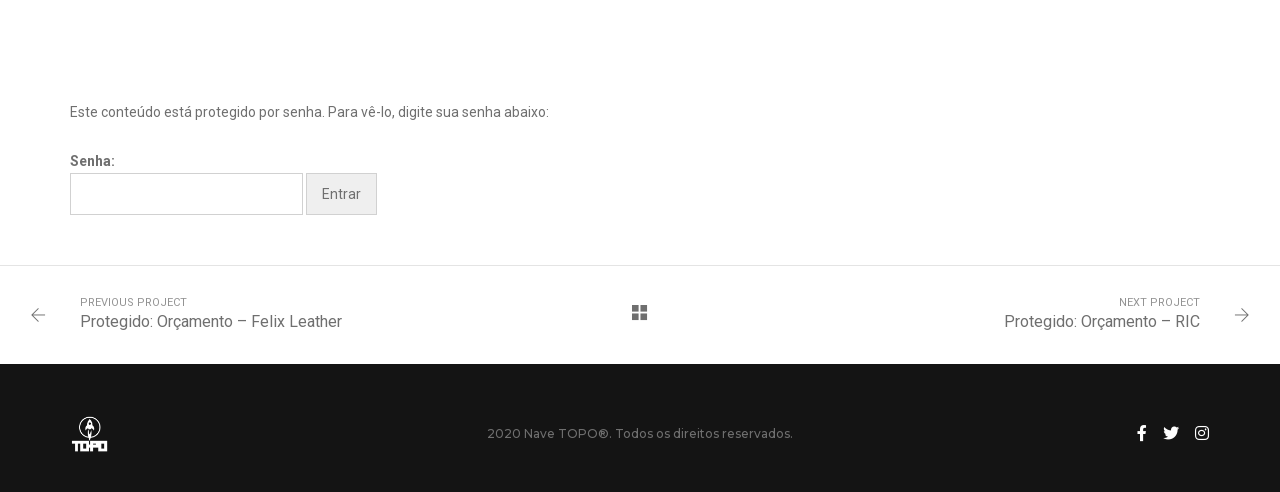

--- FILE ---
content_type: text/css
request_url: https://321topo.com.br/wp-content/themes/pofo/style.css?ver=1.7
body_size: 377390
content:
/*
Theme Name: Pofo
Theme URI: https://pofo.themezaa.com/
Version: 1.7
Author: ThemeZaa
Author URI: http://www.themezaa.com/
Description: POFO is an innovative, attractive, extremely flexible and highly customizable Bootstrap responsive multi-purpose corporate and portfolio WordPress theme with 25+ unique home page demos, 150+ stylish elements and 200+ useful templates.
Text Domain: pofo
Tags: one-column, two-columns, three-columns, left-sidebar, right-sidebar, grid-layout, custom-background, custom-colors, custom-header, custom-menu, editor-style, featured-images, post-formats, sticky-post, theme-options, threaded-comments, translation-ready, blog, e-commerce, photography, portfolio
License: Themeforest Split Licence
License URI: http://themeforest.net/licenses
*/

/*  Table of contents
        
    01. General
    02. WordPress styles
    03. Typography
    04. Background color
    05. Aside style
    06. Full screen video
    07. Background image
    08. Custom
    09. Icon
    10. Elements
    11. Button
    12. Border
    13. Navigation
    14. Swiper carousel
    15. Slider and parallax typography
    16. Portfolio style
    17. Feature box
    18. Blog
    19. Team
    20. Elements
    21. Testimonial
    22. Footer
    23. Home page
    24. Pages
    25. Woocommerce style

*/

/* ===================================
    General
====================================== */

body {font-family: 'Roboto', sans-serif; -webkit-font-smoothing: antialiased;  font-smoothing: antialiased; font-size:14px; color:#6f6f6f; font-weight: 400;line-height: 24px; overflow-x: hidden;}
body, html {height: 100%; -moz-osx-font-smoothing: grayscale;}
a, a:active {color: #000; text-decoration: none;}
a:hover, a:focus {color: #ff214f; text-decoration: none;}
a:focus {outline: none;}
img {max-width:100%; height:auto;}
table {margin-bottom: 25px;}
td, th {border-bottom: 1px solid #ededed; padding: 5px 8px;}
dd {margin-bottom: 8px;}
video {background-size: cover; display: table-cell; vertical-align: middle; width: 100%; outline: 0 !important;}
iframe {border: 0; width: 100%; max-width: 100%; vertical-align: bottom;}
p {margin: 0 0 25px}
.last-paragraph-no-margin p:last-of-type {margin-bottom:0}
.alt-font strong {font-weight: 600}
ul, ol, dl {list-style-position: outside; margin-bottom: 25px}
p:empty {display: none;}
pre {border-radius: 0; border: 1px solid rgba(0,0,0,.1); background-color: #f7f7f7; padding: 15px;}
.wpb-content-wrapper { overflow: visible; padding: 0; }
.pofo-page-content-area .wpb-content-wrapper { overflow: hidden; }

/* transition */
section > div *, header *, footer *, .entry-content > .vc_row .btn, nav, .post-slider-style-2.swiper-container * {transition-timing-function: ease-in-out; -moz-transition-timing-function: ease-in-out; -webkit-transition-timing-function: ease-in-out; -o-transition-timing-function: ease-in-out; transition-duration: .2s; -moz-transition-duration: .2s; -webkit-transition-duration: .2s; -o-transition-duration: .2s;}
section > div *:hover{transition-timing-function: ease-in-out; -moz-transition-timing-function: ease-in-out; -webkit-transition-timing-function: ease-in-out; -o-transition-timing-function: ease-in-out; transition-duration: .2s; -moz-transition-duration: .2s; -webkit-transition-duration: .2s; -o-transition-duration: .2s;}
.entry-content > .vc_row, .no-transition *, .swiper-container *, .mfp-container *, .skillbar-bar-main *, .portfolio-grid *, .parallax, .rev_slider *, .wpb_revslider_element *, .vc_parallax-inner, .rev_slider_wrapper {transition-timing-function: none; -moz-transition-timing-function: none; -webkit-transition-timing-function: none; -o-transition-timing-function: none; transition-duration: 0s; -moz-transition-duration: 0s; -webkit-transition-duration: 0s; -o-transition-duration: 0s;}
.minimalist-slider, .minimalist-slider * { transition-timing-function: none !important; -moz-transition-timing-function: none !important; -webkit-transition-timing-function: none !important; -o-transition-timing-function: none !important; transition-duration: 0s !important; -moz-transition-duration: 0s !important; -webkit-transition-duration: 0s !important; -o-transition-duration: 0s !important;}

/* input */
input, textarea, select {border: 1px solid #d1d1d1; font-size: 14px;  padding: 8px 15px; width: 100%; margin: 0 0 20px 0; max-width: 100%; resize: none;}
input.inputerror, textarea.inputerror, select.inputerror {border: 1px solid #ff0000;}
input[type="submit"] {width: auto}
input[type="button"], input[type="text"], input[type="email"], input[type="search"], input[type="password"], textarea, input[type="submit"] {-webkit-appearance: none; outline: none;}
input:focus, textarea:focus {border-color: #585858; outline: none;}
input[type="button"]:focus {outline: none;}
select::-ms-expand {display:none;}
::-webkit-input-placeholder {color: #6f6f6f; text-overflow: ellipsis;}
::-moz-placeholder {color: #6f6f6f; text-overflow: ellipsis; opacity:1;} 
:-ms-input-placeholder {color: #6f6f6f; text-overflow: ellipsis; opacity:1;}

/* selection */
::selection {color: #000; background:#dbdbdb;}
::-moz-selection {color:#000; background:#dbdbdb;}

/* ===================================
    WordPress styles
====================================== */

/* alignments */
.alignnone {margin: 0 0 20px 0;}
.aligncenter, div.aligncenter {display: block; margin: 5px auto 20px auto;}
.alignright {float:right; margin: 5px 0 20px 40px;}
.alignleft {float: left; margin: 5px 40px 20px 0;}
a img.alignright {float: right; margin: 5px 0 20px 30px;}
a img.alignnone {margin: 0 0 20px 0;}
a img.alignleft {float: left; margin: 5px 20px 20px 0;}
a img.aligncenter {display: block; margin-left: auto; margin-right: auto}

/* captions */
.wp-caption {background: #f7f7f7; padding:17px; text-align: center; border: 1px solid rgba(0,0,0,.1); max-width: 50%;}
.wp-caption figcaption {padding: 18px 0 0;}
.wp-caption img {width: 100%; margin: 0;}
.wp-caption.alignnone {margin: 5px 30px 20px 0;}
.wp-caption.alignleft {margin: 5px 40px 20px 0;}
.wp-caption.alignright {margin: 5px 0 20px 30px;}
dl.wp-caption {background: transparent; padding: 0; border: 0; margin: 0;}
.wp-caption p.wp-caption-text {font-size: 11px; line-height: 17px; margin: 0; padding:15px 4px 0;}

/* admin menu */
.admin-bar nav, .admin-bar .no-sticky .navbar-non-sticky-top.navbar-brand-top  {margin-top: 32px;}
.admin-bar .header-with-topbar .top-header-area {top: 32px;}
.admin-bar .no-sticky .menu-logo-center {margin-top: 0;}
.admin-bar .no-sticky .navbar-non-sticky-top {margin-top: 32px;}
.admin-bar .no-sticky.header-with-topbar .navbar-non-sticky-top {margin-top: 32px;}
.admin-bar .no-sticky .navbar-non-sticky-top.full-width-pull-menu {margin-top: 32px;}

/* accessibility */
.screen-reader-text {clip: rect(1px, 1px, 1px, 1px); position: absolute !important; height: 1px; width: 1px; overflow: hidden;}
.screen-reader-text:focus {background-color: #f1f1f1; border-radius: 3px; box-shadow: 0 0 2px 2px rgba(0, 0, 0, 0.6); clip: auto !important; color: #21759b; display: block; font-size: 14px; font-size: 0.875rem; font-weight: bold; height: auto; left: 5px; line-height: normal; padding: 15px 23px 14px; text-decoration: none; top: 5px; width: auto; z-index: 1}

/* others */
.bypostauthor {border-bottom: 1px solid #ededed;}
.gallery-caption {background-color: #f7f7f7; padding: 10px; font-weight: 500;}
.mc4wp-form .input-group input {position: relative; z-index: 4;}
.wpcf7-not-valid {border-color: #ff0000 !important;}
.wpcf7-not-valid-tip {display: none !important;}
div.wpcf7-validation-errors {clear: both; position: relative; top: 10px;}
.alert-dismissable .close, .alert-dismissible .close {top: 2px}
.wpcf7 .wpcf7-form div p { margin: 0; padding: 0 }


/* ===================================
    Typography
====================================== */

/* font family */
.alt-font {font-family: 'Montserrat', sans-serif; font-weight: 500;}
.main-font {font-family: 'Roboto', sans-serif;}

/* heading */
h1, h2, h3, h4, h5, h6 {margin:0 0 25px; padding:0; letter-spacing: 0; font-weight: 400;}
h1 {font-size:70px; line-height: 70px;}
h2 {font-size:55px; line-height:60px}
h3 {font-size:48px; line-height:54px}
h4 {font-size:40px; line-height:46px}
h5 {font-size:32px; line-height:40px}
h6 {font-size:25px; line-height:30px}

/* text size */
.text-extra-small {font-size:11px; line-height:14px}
.text-small {font-size:12px; line-height:20px;}
.text-medium {font-size:16px; line-height:23px}
.text-large {font-size:18px; line-height:26px}
.text-extra-large {font-size: 20px; line-height:26px}
.text-extra-medium {font-size: 25px; line-height:30px}
.title-medium {font-size: 70px; line-height:75px}
.title-large {font-size: 100px; line-height:95px}
.title-extra-large {font-size: 130px; line-height:120px}

/* text color */
.text-white {color:#FFF}
.text-black {color:#000}
.text-extra-dark-gray {color:#232323}
.text-dark-gray {color:#626262}
.text-dark-gray-2 {color:#6f6f6f}
.text-extra-medium-gray {color:#757575}
.text-medium-gray {color:#939393}
.text-extra-light-gray {color:#b7b7b7}
.text-light-gray {color:#d6d5d5}
.text-very-light-gray {color:#ededed}
.text-deep-pink {color:#ff214f}

/* text hover color */
.text-white-hover:hover {color:#FFF}
.text-black-hover:hover {color:#000}
.text-extra-dark-gray-hover:hover {color:#232323}
.text-dark-gray-hover:hover {color:#626262}
.text-extra-medium-gray-hover:hover {color:#757575}
.text-medium-gray-hover:hover {color:#939393}
.text-extra-light-gray-hover:hover {color:#b7b7b7}
.text-light-gray-hover:hover {color:#d6d5d5}
.text-very-light-gray-hover:hover {color:#ededed}
.text-deep-pink-hover:hover {color:#ff214f}

/* dropcap */
.first-letter {float: left; font-size: 50px; line-height: normal; margin: 0 20px 0 0; text-align: center; padding: 10px 0; font-weight: 600}
.first-letter-big {float: left; font-size: 110px; line-height: 110px; margin: 0 20px 0 0; padding:0 8px;  text-align: center; font-weight: 600; position: relative;}
.first-letter-big:before {position: absolute; border-bottom: 1px solid; content: ""; display: block;  width: 100%; top: 55%; left: 0}
.first-letter-block {font-size: 30px; height: 55px; line-height: 22px; padding: 15px 0; width: 55px; font-weight: 500; margin-top: 5px}
.first-letter-block-round {border-radius:6px; border:1px solid;}
.first-letter-round {border-radius: 50%; font-size:35px; padding: 15px; width: 65px; height: 65px; line-height: 32px;}

/* blockquote */
blockquote {padding: 20px 30px}
blockquote  p {font-size: 18px; line-height: 30px; margin-bottom: 17px !important; font-weight: 300}
blockquote {border-left: 2px solid; padding: 15px 40px; margin: 45px 0}
blockquote footer {color: #939393;}
.blog-image blockquote {padding: 60px; border: 0; margin: 0;}
.blog-image blockquote h6:before {content:"\e67f"; font-family:'themify'; font-size: 40px; top:5px; position: relative; margin-right: 12px; color: #ff214f}

/* link color */
a.text-link-white, a.text-link-white i {color:#ffffff}
a.text-link-white:hover, a.text-link-white:hover i, a.text-link-white:focus, a.text-link-white:focus i {color:#ff214f}
a.text-link-black, a.text-link-black i {color:#000000}
a.text-link-dark-gray {color:#939393}
a.text-link-dark-gray:hover, .text-link-dark-gray:focus {color:#232323}
a.text-link-extra-dark-gray {color:#232323}
a.text-link-extra-dark-gray:hover, a.text-link-extra-dark-gray:focus {color:#000000}
a.text-link-deep-pink, a.text-link-deep-pink i {color:#ff214f}
a.text-link-deep-pink:hover, a.text-link-deep-pink:hover i, a.text-link-deep-pink:focus, a.text-link-deep-pink:focus i {color:#fff}

/* hover color */
a.text-white-hover:hover, a.text-white-hover:focus {color:#fff}
a.text-black-hover:hover, a.text-black-hover:focus {color:#000}
a.text-deep-pink-hover:hover, a.text-deep-pink-hover:focus {color:#ff214f}
a.text-black-hover:hover, a.text-black-hover:focus {color:#000}

/* letter spacing */
.no-letter-spacing {letter-spacing:0px}
.letter-spacing-1 {letter-spacing:1px}
.letter-spacing-2 {letter-spacing:2px}
.letter-spacing-3 {letter-spacing:3px}
.letter-spacing-4 {letter-spacing:4px}
.letter-spacing-5 {letter-spacing:5px}
.letter-spacing-6 {letter-spacing:6px}
.letter-spacing-7 {letter-spacing:7px}
.letter-spacing-8 {letter-spacing:8px}
.letter-spacing-9 {letter-spacing:9px}
.letter-spacing-10 {letter-spacing:10px}
.letter-spacing-minus-1 {letter-spacing:-1px}
.letter-spacing-minus-2 {letter-spacing:-2px}
.letter-spacing-minus-3 {letter-spacing:-3px}
.letter-spacing-minus-4 {letter-spacing:-4px}
.letter-spacing-minus-5 {letter-spacing:-5px}
.letter-spacing-minus-6 {letter-spacing:-6px}
.letter-spacing-minus-7 {letter-spacing:-7px}
.letter-spacing-minus-8 {letter-spacing:-8px}
.letter-spacing-minus-9 {letter-spacing:-9px}
.letter-spacing-minus-10 {letter-spacing:-10px}

/* font weight */
.font-weight-100 {font-weight:100}
.font-weight-200 {font-weight:200}
.font-weight-300 {font-weight:300}
.font-weight-400 {font-weight:400}
.font-weight-500 {font-weight:500}
.font-weight-600 {font-weight:600}
.font-weight-700 {font-weight:700}
.font-weight-900 {font-weight:900}

/* text property */
.text-transform-unset {text-transform:unset}
.text-decoration-underline {text-decoration:underline;}
.text-decoration-line-through {text-decoration:line-through;}
.line-height-unset {line-height: unset}
.line-height-normal {line-height: normal}
.line-height-none {line-height:0}
.word-wrap {word-wrap: break-word}
.text-nowrap{white-space: nowrap;}
.text-transform-none {text-transform:none}
.text-transform-uppercase {text-transform:uppercase}
.title-line-through {padding: 0 15px}
.text-middle-line {position: relative; white-space: nowrap}
.text-outside-line {position: relative}
.text-outside-line::before {border-top: 1px solid; content: ""; height: 0; left: auto; position: absolute; right: -60px; top: 50%; width: 40px; opacity: .4;}
.text-outside-line::after {border-top: 1px solid; content: ""; height: 0; left: auto; position: absolute; left: -60px; top: 50%; width: 40px; opacity: .4;}
.text-outside-line-full {position: relative; display: inline-block}
.text-outside-line-full::before {content: ""; position: absolute; top: 50%; height: 1px; width: 99%; display: block; border-bottom:1px solid; right: 100%; margin-right: 25px; opacity: .15}
.text-outside-line-full::after {content: ""; position: absolute; top: 50%; height: 1px; width: 99%; display: block; border-bottom:1px solid; left: 100%; margin-left: 25px; opacity: .15}
.text-outside-line-left {position: relative}
.text-outside-line-left::before {border-top: 1px solid; content: ""; height: 0; left: auto; position: absolute; left: -100%; top: 50%; width: 90%; opacity: .2; }
.text-middle-line:before {border-bottom: 1px solid; position: absolute; content: ""; width: 100%; top: 53%; opacity: 0.35; left: 0;}
.text-bottom-line {width: 1px; border-top: 30px solid; margin-left: auto; margin-right: auto;}
.text-middle-line-deep-pink:before {border-bottom: 1px solid #ff214f; position: absolute; content: ""; width: 100%; margin-top: 5px; margin-left: -20px; top: 50%; -webkit-transform: translateY(-50%); -moz-transform: translateY(-50%); -ms-transform: translateY(-50%); -o-transform: translateY(-50%); transform: translateY(-50%);}
.text-decoration-line-through-black,.text-decoration-line-through-deep-pink {position: relative;}
.text-decoration-line-through-deep-pink:before {background: #ff214f;}
.text-decoration-line-through-black:before {background: #000;}
.text-decoration-line-through-black::before,.text-decoration-line-through-deep-pink:before {content: ""; height: 1px; left: -10px; position: absolute; top: 53%; width: calc(100% + 20px);-webkit-transform: translateY(-53%); -moz-transform: translateY(-53%); -ms-transform: translateY(-53%); -o-transform: translateY(-53%); transform: translateY(-53%);}

/* line height */
.line-height-10 {line-height:10px}
.line-height-16 {line-height:16px}
.line-height-18 {line-height:18px}
.line-height-20 {line-height:20px}
.line-height-24 {line-height:24px}
.line-height-22 {line-height:22px}
.line-height-26 {line-height:26px}
.line-height-28 {line-height:28px}
.line-height-30 {line-height:30px}
.line-height-35 {line-height:35px}
.line-height-40 {line-height:40px}
.line-height-45 {line-height:45px}
.line-height-50 {line-height:50px}
.line-height-55 {line-height:55px}
.line-height-60 {line-height:60px}
.line-height-65 {line-height:65px}
.line-height-70 {line-height:70px}
.line-height-75 {line-height:75px}
.line-height-80 {line-height:80px}
.line-height-85 {line-height:85px}
.line-height-90 {line-height:90px}
.line-height-95 {line-height:95px}
.line-height-100 {line-height:100px}
.line-height-110 {line-height:110px}
.line-height-120 {line-height:120px}

/* ===================================
    Background color
====================================== */

.bg-transparent {background-color: transparent;}
.bg-white {background-color:#fff;}
.bg-black {background-color:#000;}
.bg-extra-dark-gray {background-color:#1c1c1c;}
.bg-dark-gray {background-color:#757575;}
.bg-extra-medium-gray {background-color:#939393;}
.bg-medium-gray {background-color:#dbdbdb;}
.bg-extra-light-gray {background-color:#e0e0e0}
.bg-medium-light-gray {background-color:#ededed}
.bg-light-gray {background-color:#f7f7f7}
.bg-very-light-gray {background-color:#fafafa}
.bg-deep-pink {background-color:#ff214f;}
.bg-transparent-white {background-color: rgba(255,255,255,0); background: -moz-linear-gradient(left, rgba(255,255,255,0) 0%, rgba(255,255,255,0) 37%, rgba(255,255,255,1) 96%, rgba(255,255,255,1) 100%); background: -webkit-gradient(left top, right top, color-stop(0%, rgba(255,255,255,0)), color-stop(37%, rgba(255,255,255,0)), color-stop(96%, rgba(255,255,255,1)), color-stop(100%, rgba(255,255,255,1))); background: -webkit-linear-gradient(left, rgba(255,255,255,0) 0%, rgba(255,255,255,0) 37%, rgba(255,255,255,1) 96%, rgba(255,255,255,1) 100%); background: -o-linear-gradient(left, rgba(255,255,255,0) 0%, rgba(255,255,255,0) 37%, rgba(255,255,255,1) 96%, rgba(255,255,255,1) 100%); background: -ms-linear-gradient(left, rgba(255,255,255,0) 0%, rgba(255,255,255,0) 37%, rgba(255,255,255,1) 96%, rgba(255,255,255,1) 100%); background: linear-gradient(to right, rgba(255,255,255,0) 0%, rgba(255,255,255,0) 37%, rgba(255,255,255,1) 96%, rgba(255,255,255,1) 100%); filter: progid:DXImageTransform.Microsoft.gradient( startColorstr='#ffffff', endColorstr='#ffffff', GradientType=1 );}
.bg-transparent-black {background-color: rgba(0,0,0,0); background: -moz-linear-gradient(left, rgba(0,0,0,0) 0%, rgba(0,0,0,0) 37%, rgba(0,0,0,1) 96%, rgba(0,0,0,1) 100%); background: -webkit-gradient(left top, right top, color-stop(0%, rgba(0,0,0,0)), color-stop(37%, rgba(0,0,0,0)), color-stop(96%, rgba(0,0,0,1)), color-stop(100%, rgba(0,0,0,1))); background: -webkit-linear-gradient(left, rgba(0,0,0,0) 0%, rgba(0,0,0,0) 37%, rgba(0,0,0,1) 96%, rgba(0,0,0,1) 100%); background: -o-linear-gradient(left, rgba(0,0,0,0) 0%, rgba(0,0,0,0) 37%, rgba(0,0,0,1) 96%, rgba(0,0,0,1) 100%); background: -ms-linear-gradient(left, rgba(0,0,0,0) 0%, rgba(0,0,0,0) 37%, rgba(0,0,0,1) 96%, rgba(0,0,0,1) 100%); background: linear-gradient(to right, rgba(0,0,0,0) 0%, rgba(0,0,0,0) 37%, rgba(0,0,0,1) 96%, rgba(0,0,0,1) 100%); filter: progid:DXImageTransform.Microsoft.gradient( startColorstr='#000000', endColorstr='#000000', GradientType=1 );}
.bg-white-opacity {background-color: rgba(255, 255, 255, 0.85);}
.bg-black-opacity {background-color: rgba(0, 0, 0, 0.85);}
.bg-black-opacity-light {background-color: rgba(0, 0, 0, 0.5);}
.bg-deep-pink-opacity {background-color: rgba(255, 33, 79, 0.85);}

/* hover color */
.bg-transparent-hover:hover {background-color: transparent;}
.bg-white-hover:hover {background-color:#fff;}
.bg-black-hover:hover {background-color:#000;}
.bg-extra-dark-gray-hover:hover {background-color:#1c1c1c;}
.bg-dark-gray-hover:hover {background-color:#757575;}
.bg-extra-medium-gray-hover:hover {background-color:#939393;}
.bg-medium-gray-hover:hover {background-color:#dbdbdb;}
.bg-extra-light-gray-hover:hover {background-color:#e0e0e0}
.bg-medium-light-gray-hover:hover {background-color:#ededed}
.bg-light-gray-hover:hover {background-color:#f7f7f7}
.bg-very-light-gray-hover:hover {background-color:#fafafa}
.bg-deep-pink-hover:hover {background-color:#ff214f;}
.bg-transparent-white-hover:hover {background-color: rgba(255,255,255,0); background: -moz-linear-gradient(left, rgba(255,255,255,0) 0%, rgba(255,255,255,0) 37%, rgba(255,255,255,1) 96%, rgba(255,255,255,1) 100%); background: -webkit-gradient(left top, right top, color-stop(0%, rgba(255,255,255,0)), color-stop(37%, rgba(255,255,255,0)), color-stop(96%, rgba(255,255,255,1)), color-stop(100%, rgba(255,255,255,1))); background: -webkit-linear-gradient(left, rgba(255,255,255,0) 0%, rgba(255,255,255,0) 37%, rgba(255,255,255,1) 96%, rgba(255,255,255,1) 100%); background: -o-linear-gradient(left, rgba(255,255,255,0) 0%, rgba(255,255,255,0) 37%, rgba(255,255,255,1) 96%, rgba(255,255,255,1) 100%); background: -ms-linear-gradient(left, rgba(255,255,255,0) 0%, rgba(255,255,255,0) 37%, rgba(255,255,255,1) 96%, rgba(255,255,255,1) 100%); background: linear-gradient(to right, rgba(255,255,255,0) 0%, rgba(255,255,255,0) 37%, rgba(255,255,255,1) 96%, rgba(255,255,255,1) 100%); filter: progid:DXImageTransform.Microsoft.gradient( startColorstr='#ffffff', endColorstr='#ffffff', GradientType=1 );}
.bg-transparent-black-hover:hover {background-color: rgba(0,0,0,0); background: -moz-linear-gradient(left, rgba(0,0,0,0) 0%, rgba(0,0,0,0) 37%, rgba(0,0,0,1) 96%, rgba(0,0,0,1) 100%); background: -webkit-gradient(left top, right top, color-stop(0%, rgba(0,0,0,0)), color-stop(37%, rgba(0,0,0,0)), color-stop(96%, rgba(0,0,0,1)), color-stop(100%, rgba(0,0,0,1))); background: -webkit-linear-gradient(left, rgba(0,0,0,0) 0%, rgba(0,0,0,0) 37%, rgba(0,0,0,1) 96%, rgba(0,0,0,1) 100%); background: -o-linear-gradient(left, rgba(0,0,0,0) 0%, rgba(0,0,0,0) 37%, rgba(0,0,0,1) 96%, rgba(0,0,0,1) 100%); background: -ms-linear-gradient(left, rgba(0,0,0,0) 0%, rgba(0,0,0,0) 37%, rgba(0,0,0,1) 96%, rgba(0,0,0,1) 100%); background: linear-gradient(to right, rgba(0,0,0,0) 0%, rgba(0,0,0,0) 37%, rgba(0,0,0,1) 96%, rgba(0,0,0,1) 100%); filter: progid:DXImageTransform.Microsoft.gradient( startColorstr='#000000', endColorstr='#000000', GradientType=1 );}
.bg-white-opacity-hover:hover {background-color: rgba(255, 255, 255, 0.85);}
.bg-black-opacity-hover:hover {background-color: rgba(0, 0, 0, 0.85);}
.bg-deep-pink-opacity-hover:hover {background-color: rgba(255, 33, 79, 0.85);}

/* background position */
.bg-position-left-top, .vc_row-has-fill.bg-position-left-top, .vc_col-has-fill .bg-position-left-top {background-position: left top !important}
.bg-position-left-center, .vc_row-has-fill.bg-position-left-center, .vc_col-has-fill .bg-position-left-center {background-position: left center !important}
.bg-position-left-bottom, .vc_row-has-fill.bg-position-left-bottom, .vc_col-has-fill .bg-position-left-bottom {background-position: left bottom !important}
.bg-position-center-top, .vc_row-has-fill.bg-position-center-top, .vc_col-has-fill .bg-position-center-top {background-position: center top !important}
.bg-position-center-center, .vc_row-has-fill.bg-position-center-center, .vc_col-has-fill .bg-position-center-center {background-position: center center !important}
.bg-position-center-bottom, .vc_row-has-fill.bg-position-center-bottom, .vc_col-has-fill .bg-position-center-bottom {background-position: center bottom !important}
.bg-position-right-top, .vc_row-has-fill.bg-position-right-top, .vc_col-has-fill .bg-position-right-top {background-position: right top !important}
.bg-position-right-center, .vc_row-has-fill.bg-position-right-center, .vc_col-has-fill .bg-position-right-center {background-position: right center !important}
.bg-position-right-bottom, .vc_row-has-fill.bg-position-right-bottom, .vc_col-has-fill .bg-position-right-bottom {background-position: right bottom !important}

/* home blog grid */
.highlight-bg-text {padding: 5px 16px; display: inline-block; margin-bottom: 15px;}

/* ===================================
    Aside style
====================================== */

.aside-title {position: relative; overflow:hidden}
.aside-title span {display: inline-block; vertical-align:middle; margin-right: 20px;}
.aside-title:after {content: ""; display: inline-block; width: 100%; background: #ff214f; height: 1px; top: 50%; position: absolute;}
.right-sidebar {padding-right:45px;}
.left-sidebar {padding-left:45px;}

/* ===================================
    Full screen video
====================================== */

.video-wrapper {height: 100%; overflow: hidden; position: absolute; width: 100%;}
.html-video {background-color: #000; height: auto; left: 50%; min-height: 100%; min-width: 100%; position: absolute; top: 50%; -ms-transform: translate(-50%, -50%); -webkit-transform: translate(-50%, -50%); transform: translate(-50%, -50%);  width: auto; z-index: -3;}
.video-wrapper iframe {height: 100%; left: 0; position: absolute; top: -5px !important; width: 100%;}
.video-background{position: absolute; height: 100%; width: 100%; z-index: 1; top:0; background: rgba(67,67,67,0.5)}
.external-fit-videos {position: absolute; top: 0; width: 100%; left: 0; z-index: -1;}
.pofo-vimeo-bg-video {width: 100%; display: inline-block; position: absolute; top: 0; height: 100%; left: 0; right: 0; z-index: -1}
.pofo-vimeo-bg-video .fluid-width-video-wrapper {padding-bottom: 56.25% !important;padding-top: 0 !important;height: 100%;}
.html5-video-1 { width: 50%; margin: 0 auto; }

/* opacity */
.bg-overlay {position: absolute; height: 100%; width: 100%; top:0; left: 0;}
.opacity-very-light {position: absolute; height: 100%; width: 100%; opacity: 0.2; top:0; left: 0;}
.opacity-light {position: absolute; height: 100%; width: 100%; opacity: 0.3; top:0; left: 0;}
.opacity-extra-medium {position: absolute; height: 100%; width: 100%; opacity: 0.5; top:0; left: 0;}
.opacity-medium {position: absolute; height: 100%; width: 100%; opacity: 0.75; top:0; left: 0;}
.opacity-full {position: absolute; height: 100%; width: 100%; opacity: 0.8; top:0; left: 0;}
.opacity-full-dark {position: absolute; height: 100%; width: 100%; opacity: 0.9; top:0; left: 0;}

.opacity1 {opacity:.1}
.opacity2 {opacity:.2}
.opacity3 {opacity:.3}
.opacity4 {opacity:.4}
.opacity5 {opacity:.5}
.opacity6 {opacity:.6}
.opacity7 {opacity:.7}
.opacity8 {opacity:.8}
.opacity9 {opacity:.9}

/* box shadow */
.btn-shadow {box-shadow: 0 0 6px rgba(0,0,0,.3);}
.btn-shadow-large {box-shadow: 0 0 12px rgba(0,0,0,.2);}
.box-shadow-light {box-shadow: 0 0 3px rgba(0,0,0,.1);}
.box-shadow {box-shadow: 0 0 3px rgba(0,0,0, .2);}
.box-shadow-dark {box-shadow: 0 0 4px rgba(0,0,0,.4);}
.box-shadow-large {box-shadow: 0 0 12px rgba(0,0,0,.1);}

/* ===================================
    Background image
====================================== */

.parallax {position: relative; background-size: cover; overflow: hidden; background-attachment: fixed;}
.fix-background {position: relative;  background-size: cover; animation-duration: 0s; animation-fill-mode: none; -webkit-animation-duration: 0s; -webkit-animation-fill-mode: none; -moz-animation-duration: 0s;  -moz-animation-fill-mode: none; -ms-animation-duration: 0s;  -ms-animation-fill-mode: none; overflow: hidden; background-position: center center; background-repeat: no-repeat; background-attachment: fixed}
.cover-background {position: relative !important; background-size: cover !important; overflow: hidden !important; background-position: center; background-repeat: no-repeat !important;}
.background-size-inherit {background-size: inherit}
.background-attachment-inherit {background-attachment: inherit}
.background-position-left {background-position: left center;}
.background-position-left-bottom {background-position: left bottom;}
.background-position-right {background-position: right center;}
.background-position-top {background-position: center top !important;}
.up-down-ani {display:table; position: relative; -webkit-animation-name: example; -webkit-animation-duration:.7s; -webkit-animation-timing-function: linear; -webkit-animation-delay:.7s; -webkit-animation-iteration-count: infinite; -webkit-animation-direction: alternate; -moz-animation-name: example; -moz-animation-duration:.7s; -moz-animation-timing-function: linear; -moz-animation-delay:.7s; -moz-animation-iteration-count: infinite; -ms-animation-name: example; -ms-animation-duration:.7s; -ms-animation-timing-function: linear; -ms-animation-delay:.7s; -ms-animation-iteration-count: infinite; -ms-animation-direction: alternate; animation-direction: alternate; animation-name: example; animation-duration:.7s; animation-timing-function: linear; animation-delay:.7s; animation-iteration-count: infinite; animation-direction: alternate; margin:0 auto;}
.background-position-x-50 {background-position-x: 50% !important;}

/* ===================================
    Custom
====================================== */

.center-col {float:none; margin-left:auto; margin-right:auto}
section, .default-page-space {padding: 130px 0; overflow: hidden;}
section.vc_row section, .elementor-default .default-page-space {padding: inherit;}
section.big-section {padding:160px 0;}
section.extra-big-section {padding:200px 0;}
section.half-section {padding:80px 0;}
.pofo-page-content-area, .pofo-page-widget-area {padding-top: 130px; padding-bottom: 130px;}
.overlap-section {margin-top:-14%; position: relative}
.white-space-normal {white-space: normal !important;}
.icon-spacing ul li {margin: 5px 12px;}

.col-2-nth .col-md-6:nth-child(2n+1) {clear: left;}
.col-2-nth .col-sm-6:nth-child(2n+1) {clear: left;}
.col-3-nth .col-md-4:nth-child(3n+1) {clear: left;}
.col-3-nth .col-sm-4:nth-child(3n+1) {clear: left;}
.col-4-nth .col-md-3:nth-child(4n+1) {clear: left;}
.col-4-nth .col-sm-3:nth-child(4n+1) {clear: left;}

.col-2-nth-item .col-md-6:nth-child(2n+1) {clear: left;}
.col-3-nth-item .col-md-4:nth-child(3n+1) {clear: left;}
.col-4-nth-item .col-md-3:nth-child(4n+1) {clear: left;}
.col-6-nth-item .col-lg-2:nth-child(6n+1) {clear: left;}

/* input box border */
.input-border-bottom {background: transparent; border: 0; border-bottom: 1px solid #484848; padding: 10px 0; margin-bottom: 30px; font-size: 14px; -moz-border-radius: 0; -webkit-border-radius: 0; -khtml-border-radius: 0; border-radius: 0;}
.input-border-bottom:focus{background: transparent; border: 0; border-bottom: 1px solid #929292;}
.input-border-bottom::-webkit-input-placeholder {font-weight: 300; font-size: 14px;}
.input-border-bottom::-moz-placeholder {font-weight: 300; font-size: 14px;} 
.input-border-bottom:-ms-input-placeholder {font-weight: 300; font-size: 14px;}
.extra-big-input, .extra-big-textarea, .extra-big-select select {padding: 18px 25px; font-size: 14px}
.big-input, .big-textarea, .big-select select {padding: 18px 25px; font-size: 14px; border-radius: 0;}

.medium-input, .medium-textarea, .medium-select select {padding: 12px 20px; font-size: 14px; line-height: normal; border-radius: 0;}
.small-input, .small-textarea {padding: 12px 15px; font-size: 11px; line-height: normal}
.small-select select {padding: 15px 15px; line-height: normal}
.medium-input-light, .medium-textarea-light, .medium-select-light select {padding: 12px 25px; font-size: 12px; line-height: normal}

.extra-small-input, .extra-small-textarea, .extra-small-select select {padding: 9px 17px; font-size: 12px; line-height: normal}

.select-style {width: 100%; overflow: hidden; background: url("assets/images/select-arrow.png") no-repeat 97% 50%; border: 1px solid #d1d1d1; margin-bottom: 20px}
.select-style select {width: 100%; border: none; box-shadow: none; background-color: transparent; background-image: none; -webkit-appearance: none; -moz-appearance: none; appearance: none;  cursor: pointer;}
.select-style select:focus {outline: none; border: none; box-shadow: none}

.input-group input, .input-group textarea, .input-group select {margin:0; border-radius:4px 0 0 4px; border-color: #fff; padding: 19px 25px;}
.input-group-btn .btn {border-radius:0 4px 4px 0}
.input-group-btn .btn.btn-large {line-height:2px; height:62px; padding:15px 25px!important}
.input-group-404 input {height: 62px;}
.without-bg-404 {background-color: #fbfbfb; padding: 12% 0 12% 0;}

.input-border-white .input-border-bottom {border-bottom: 1px solid #ffffff; color: #fff}
.input-border-white .input-border-bottom:focus{background: transparent; border-bottom: 1px solid #ffffff;  color: #fff}
.input-border-white .input-border-bottom::-webkit-input-placeholder {color: #fff;}
.input-border-white .input-border-bottom::-moz-placeholder {color: #fff;} 
.input-border-white .input-border-bottom:-ms-input-placeholder {color: #fff;}

.btn .caret{border-top:4px solid}
input.input-bg {background-color: #f7f7f7; border-radius: 4px; border: 1px solid rgba(0,0,0,.1);padding: 10px 20px; margin-bottom: 15px;}
input.input-bg:focus, textarea.input-bg:focus {border: 0; border: 1px solid rgba(0,0,0,.3);}
textarea.input-bg {background-color: #f7f7f7; border-radius: 4px; border: 1px solid rgba(0,0,0,.1);padding: 10px 20px; margin-bottom: 15px; min-height: 130px;}
.input-bg::-webkit-input-placeholder {font-weight: 300; font-size: 14px;}
.input-bg::-moz-placeholder {font-weight:400; font-size: 14px;} 
.input-bg:-ms-input-placeholder {font-weight: 400; font-size: 14px;}

/* separator */
.separator-line-verticle-extra-small {width:1px; height: 8px;}
.separator-line-verticle-small-think {width:17px; height: 3px;}
.separator-line-verticle-small {width:1px; height: 13px;}
.separator-line-verticle-small-think2 {width:64px; height: 7px;}
.separator-line-verticle-large {width:1px; height:20px;}
.separator-line-verticle-extra-large {width:1px; height:30px;}
.separator-line-verticle-medium-think-full {width:8px; height: 40px;}
.separator-line-verticle-large-thick {width:109px; height: 11px}
.separator-line-horrizontal-medium-light {width:36px; height: 3px;}
.separator-line-horrizontal-medium-light2 {width:40%; height: 1px;}
.separator-line-horrizontal-medium-light3 {width:18%; height: 1px;}
.separator-line-horrizontal-medium-think {width:50px; height: 5px;}
.separator-line-horrizontal-large-think {width:100%; height: 8px;}
.separator-line-horrizontal-full {width:100%; height: 1px;}

/* divider */
.divider-full {width:100%; height: 1px; display: inline-block}

/*==============================
    Margin
================================*/

.margin-half-all {margin:.5%}
.margin-one-all {margin:1%}
.margin-one-half-all {margin:1.5%}
.margin-two-all {margin:2%}
.margin-two-half-all {margin:2.5%}
.margin-three-all {margin:3%}
.margin-three-half-all {margin:3.5%}
.margin-four-all {margin:4%}
.margin-four-half-all {margin:4.5%}
.margin-five-all {margin:5%}
.margin-five-half-all {margin:5.5%}
.margin-six-all {margin:6%}
.margin-six-half-all {margin:6.5%}
.margin-seven-all {margin:7%}
.margin-seven-half-all {margin:7.5%}
.margin-eight-all {margin:8%}
.margin-eight-half-all {margin:8.5%}
.margin-nine-all {margin:9%}
.margin-nine-half-all {margin:9.5%}
.margin-ten-all {margin:10%}
.margin-ten-half-all {margin:10.5%}
.margin-eleven-all {margin:11%}
.margin-eleven-half-all {margin:11.5%}
.margin-twelve-all {margin:12%}
.margin-twelve-half-all {margin:12.5%}
.margin-thirteen-all {margin:13%}
.margin-thirteen-half-all {margin:13.5%}
.margin-fourteen-all {margin:14%}
.margin-fourteen-half-all {margin:14.5%}
.margin-fifteen-all {margin:15%}
.margin-fifteen-half-all {margin:15.5%}
.margin-sixteen-all {margin:16%}
.margin-sixteen-half-all {margin:16.5%}
.margin-seventeen-all {margin:17%}
.margin-seventeen-half-all {margin:17.5%}
.margin-eighteen-all {margin:18%}
.margin-eighteen-half-all {margin:18.5%}
.margin-nineteen-all {margin:19%}
.margin-nineteen-half-all {margin:19.5%}
.margin-twenty-all {margin:20%}
.margin-5px-all {margin:5px}
.margin-10px-all {margin:10px}
.margin-15px-all {margin:15px}
.margin-20px-all {margin:20px}
.margin-25px-all {margin:25px}
.margin-30px-all {margin:30px}
.margin-35px-all {margin:35px}
.margin-40px-all {margin:40px}
.margin-45px-all {margin:45px}
.margin-50px-all {margin:50px}
.margin-55px-all {margin:55px}
.margin-60px-all {margin:60px}
.margin-65px-all {margin:65px}
.margin-70px-all {margin:70px}
.margin-75px-all {margin:75px}
.margin-80px-all {margin:80px}
.margin-85px-all {margin:85px}
.margin-90px-all {margin:90px}
.margin-95px-all {margin:95px}
.margin-100px-all {margin:100px}

.no-margin {margin:0 !important}
.no-margin-lr {margin-left: 0 !important; margin-right: 0 !important}
.no-margin-tb {margin-top: 0 !important; margin-bottom: 0 !important}
.no-margin-top {margin-top:0 !important}
.no-margin-bottom {margin-bottom:0 !important}
.no-margin-left {margin-left:0 !important}
.no-margin-right {margin-right:0 !important}
.margin-lr-auto {margin-left:auto !important; margin-right:auto !important}
.margin-auto {margin: 0 auto !important;}

/* margin top */
.margin-one-top {margin-top:1%}
.margin-one-half-top {margin-top:1.5%}
.margin-two-top {margin-top:2%}
.margin-two-half-top {margin-top:2.5%}
.margin-three-top {margin-top:3%}
.margin-three-half-top {margin-top:3.5%}
.margin-four-top {margin-top:4%}
.margin-four-half-top {margin-top:4.5%}
.margin-five-top {margin-top:5%}
.margin-five-half-top {margin-top:5.5%}
.margin-six-top {margin-top:6%}
.margin-six-half-top {margin-top:6.5%}
.margin-seven-top {margin-top:7%}
.margin-seven-half-top {margin-top:7.5%}
.margin-eight-top {margin-top:8%}
.margin-eight-half-top {margin-top:8.5%}
.margin-nine-top {margin-top:9%}
.margin-nine-half-top {margin-top:9.5%}
.margin-ten-top {margin-top:10%}
.margin-ten-half-top {margin-top:10.5%}
.margin-eleven-top {margin-top:11%}
.margin-eleven-half-top {margin-top:11.5%}
.margin-twelve-top {margin-top:12%}
.margin-twelve-half-top {margin-top:12.5%}
.margin-thirteen-top {margin-top:13%}
.margin-thirteen-half-top {margin-top:13.5%}
.margin-fourteen-top {margin-top:14%}
.margin-fourteen-half-top {margin-top:14.5%}
.margin-fifteen-top {margin-top:15%}
.margin-fifteen-half-top {margin-top:15.5%}
.margin-sixteen-top {margin-top:16%}
.margin-sixteen-half-top {margin-top:16.5%}
.margin-seventeen-top {margin-top:17%}
.margin-seventeen-half-top {margin-top:17.5%}
.margin-eighteen-top {margin-top:18%}
.margin-eighteen-half-top {margin-top:18.5%}
.margin-nineteen-top {margin-top:19%}
.margin-nineteen-half-top {margin-top:19.5%}
.margin-twenty-top {margin-top:20%}
.margin-5px-top {margin-top:5px}
.margin-10px-top {margin-top:10px}
.margin-15px-top {margin-top:15px}
.margin-20px-top {margin-top:20px}
.margin-25px-top {margin-top:25px}
.margin-30px-top {margin-top:30px}
.margin-35px-top {margin-top:35px}
.margin-40px-top {margin-top:40px}
.margin-45px-top {margin-top:45px}
.margin-50px-top {margin-top:50px}
.margin-55px-top {margin-top:55px}
.margin-60px-top {margin-top:60px}
.margin-65px-top {margin-top:65px}
.margin-70px-top {margin-top:70px}
.margin-75px-top {margin-top:75px}
.margin-80px-top {margin-top:80px}
.margin-90px-top {margin-top:90px}
.margin-100px-top {margin-top:100px}
.margin-minus-fourteen-top {margin-top: -14%}
.margin-minus-twenty-five-top {margin-top: -25%}

/* margin bottom */
.margin-one-bottom {margin-bottom:1%}
.margin-one-half-bottom {margin-bottom:1.5%}
.margin-two-bottom {margin-bottom:2%}
.margin-two-half-bottom {margin-bottom:2.5%}
.margin-three-bottom {margin-bottom:3%}
.margin-three-half-bottom {margin-bottom:3.5%}
.margin-four-bottom {margin-bottom:4%}
.margin-four-half-bottom {margin-bottom:4.5%}
.margin-five-bottom {margin-bottom:5%}
.margin-five-half-bottom {margin-bottom:5.5%}
.margin-six-bottom {margin-bottom:6%}
.margin-six-half-bottom {margin-bottom:6.5%}
.margin-seven-bottom {margin-bottom:7%}
.margin-seven-half-bottom {margin-bottom:7.5%}
.margin-eight-bottom {margin-bottom:8%}
.margin-eight-half-bottom {margin-bottom:8.5%}
.margin-nine-bottom {margin-bottom:9%}
.margin-nine-half-bottom {margin-bottom:9.5%}
.margin-ten-bottom {margin-bottom:10%}
.margin-ten-half-bottom {margin-bottom:10.5%}
.margin-eleven-bottom {margin-bottom:11%}
.margin-eleven-half-bottom {margin-bottom:11.5%}
.margin-twelve-bottom {margin-bottom:12%}
.margin-twelve-half-bottom {margin-bottom:12.5%}
.margin-thirteen-bottom {margin-bottom:13%}
.margin-thirteen-half-bottom {margin-bottom:13.5%}
.margin-fourteen-bottom {margin-bottom:14%}
.margin-fourteen-half-bottom {margin-bottom:14.5%}
.margin-fifteen-bottom {margin-bottom:15%}
.margin-fifteen-half-bottom {margin-bottom:15.5%}
.margin-sixteen-bottom {margin-bottom:16%}
.margin-sixteen-half-bottom {margin-bottom:16.5%}
.margin-seventeen-bottom {margin-bottom:17%}
.margin-seventeen-half-bottom {margin-bottom:17.5%}
.margin-eighteen-bottom {margin-bottom:18%}
.margin-eighteen-half-bottom {margin-bottom:18.5%}
.margin-nineteen-bottom {margin-bottom:19%}
.margin-nineteen-half-bottom {margin-bottom:19.5%}
.margin-twenty-bottom {margin-bottom:20%}
.margin-5px-bottom {margin-bottom:5px}
.margin-10px-bottom {margin-bottom:10px}
.margin-15px-bottom {margin-bottom:15px}
.margin-20px-bottom {margin-bottom:20px}
.margin-25px-bottom {margin-bottom:25px}
.margin-30px-bottom {margin-bottom:30px}
.margin-35px-bottom {margin-bottom:35px}
.margin-40px-bottom {margin-bottom:40px}
.margin-45px-bottom {margin-bottom:45px}
.margin-50px-bottom {margin-bottom:50px}
.margin-55px-bottom {margin-bottom:55px}
.margin-60px-bottom {margin-bottom:60px}
.margin-65px-bottom {margin-bottom:65px}
.margin-70px-bottom {margin-bottom:70px}
.margin-75px-bottom {margin-bottom:75px}
.margin-80px-bottom {margin-bottom:80px}
.margin-85px-bottom {margin-bottom:85px}
.margin-90px-bottom {margin-bottom:90px}
.margin-95px-bottom {margin-bottom:95px}
.margin-100px-bottom {margin-bottom:100px}

/* margin right */
.margin-one-right {margin-right:1%}
.margin-one-half-right {margin-right:1.5%}
.margin-two-right {margin-right:2%}
.margin-two-half-right {margin-right:2.5%}
.margin-three-right {margin-right:3%}
.margin-three-half-right {margin-right:3.5%}
.margin-four-right {margin-right:4%}
.margin-four-half-right {margin-right:4.5%}
.margin-five-right {margin-right:5%}
.margin-five-half-right {margin-right:5.5%}
.margin-six-right {margin-right:6%}
.margin-six-half-right {margin-right:6.5%}
.margin-seven-right {margin-right:7%}
.margin-seven-half-right {margin-right:7.5%}
.margin-eight-right {margin-right:8%}
.margin-eight-half-right {margin-right:8.5%}
.margin-nine-right {margin-right:9%}
.margin-nine-half-right {margin-right:9.5%}
.margin-ten-right {margin-right:10%}
.margin-ten-half-right {margin-right:10.5%}
.margin-eleven-right {margin-right:11%}
.margin-eleven-half-right {margin-right:11.5%}
.margin-twelve-right {margin-right:12%}
.margin-twelve-half-right {margin-right:12.5%}
.margin-thirteen-right {margin-right:13%}
.margin-thirteen-half-right {margin-right:13.5%}
.margin-fourteen-right {margin-right:14%}
.margin-fourteen-half-right {margin-right:14.5%}
.margin-fifteen-right {margin-right:15%}
.margin-fifteen-half-right {margin-right:15.5%}
.margin-sixteen-right {margin-right:16%}
.margin-sixteen-half-right {margin-right:16.5%}
.margin-seventeen-right {margin-right:17%}
.margin-seventeen-half-right {margin-right:17.5%}
.margin-eighteen-right {margin-right:18%}
.margin-eighteen-half-right {margin-right:18.5%}
.margin-nineteen-right {margin-right:19%}
.margin-nineteen-half-right {margin-right:19.5%}
.margin-twenty-right {margin-right:20%}
.margin-5px-right {margin-right:5px}
.margin-10px-right {margin-right:10px}
.margin-15px-right {margin-right:15px}
.margin-20px-right {margin-right:20px}
.margin-25px-right {margin-right:25px}
.margin-30px-right {margin-right:30px}
.margin-35px-right {margin-right:35px}
.margin-40px-right {margin-right:40px}
.margin-45px-right {margin-right:45px}
.margin-50px-right {margin-right:50px}
.margin-55px-right {margin-right:55px}
.margin-60px-right {margin-right:60px}
.margin-65px-right {margin-right:65px}
.margin-70px-right {margin-right:70px}
.margin-75px-right {margin-right:75px}
.margin-80px-right {margin-right:80px}
.margin-85px-right {margin-right:85px}
.margin-90px-right {margin-right:90px}
.margin-95px-right {margin-right:95px}
.margin-100px-right {margin-right:100px}

/* margin left */
.margin-one-left {margin-left:1%}
.margin-one-half-left {margin-left:1.5%}
.margin-two-left {margin-left:2%}
.margin-two-half-left {margin-left:2.5%}
.margin-three-left {margin-left:3%}
.margin-three-half-left {margin-left:3.5%}
.margin-four-left {margin-left:4%}
.margin-four-half-left {margin-left:4.5%}
.margin-five-left {margin-left:5%}
.margin-five-half-left {margin-left:5.5%}
.margin-six-left {margin-left:6%}
.margin-six-half-left {margin-left:6.5%}
.margin-seven-left {margin-left:7%}
.margin-seven-half-left {margin-left:7.5%}
.margin-eight-left {margin-left:8%}
.margin-eight-half-left {margin-left:8.5%}
.margin-nine-left {margin-left:9%}
.margin-nine-half-left {margin-left:9.5%}
.margin-ten-left {margin-left:10%}
.margin-ten-half-left {margin-left:10.5%}
.margin-eleven-left {margin-left:11%}
.margin-eleven-half-left {margin-left:11.5%}
.margin-twelve-left {margin-left:12%}
.margin-twelve-half-left {margin-left:12.5%}
.margin-thirteen-left {margin-left:13%}
.margin-thirteen-half-left {margin-left:13.5%}
.margin-fourteen-left {margin-left:14%}
.margin-fourteen-half-left {margin-left:14.5%}
.margin-fifteen-left {margin-left:15%}
.margin-fifteen-half-left {margin-left:15.5%}
.margin-sixteen-left {margin-left:16%}
.margin-sixteen-half-left {margin-left:16.5%}
.margin-seventeen-left {margin-left:17%}
.margin-seventeen-half-left {margin-left:17.5%}
.margin-eighteen-left {margin-left:18%}
.margin-eighteen-half-left {margin-left:18.5%}
.margin-nineteen-left {margin-left:19%}
.margin-nineteen-half-left {margin-left:19.5%}
.margin-twenty-left {margin-left:20%}
.margin-5px-left {margin-left:5px}
.margin-10px-left {margin-left:10px}
.margin-15px-left {margin-left:15px}
.margin-20px-left {margin-left:20px}
.margin-25px-left {margin-left:25px}
.margin-30px-left {margin-left:30px}
.margin-35px-left {margin-left:35px}
.margin-40px-left {margin-left:40px}
.margin-45px-left {margin-left:45px}
.margin-50px-left {margin-left:50px}
.margin-55px-left {margin-left:55px}
.margin-60px-left {margin-left:60px}
.margin-65px-left {margin-left:65px}
.margin-70px-left {margin-left:70px}
.margin-75px-left {margin-left:75px}
.margin-80px-left {margin-left:80px}
.margin-85px-left {margin-left:85px}
.margin-90px-left {margin-left:90px}
.margin-95px-left {margin-left:95px}
.margin-100px-left {margin-left:100px}

/* margin left right */
.margin-one-lr {margin-left:1%; margin-right:1%;}
.margin-one-half-lr {margin-left:1.5%; margin-right:1.5%;}
.margin-two-lr {margin-left:2%; margin-right:2%;}
.margin-two-half-lr {margin-left:2.5%; margin-right:2.5%;}
.margin-three-lr {margin-left:3%; margin-right:3%;}
.margin-three-half-lr {margin-left:3.5%; margin-right:3.5%;}
.margin-four-lr {margin-left:4%; margin-right:4%;}
.margin-four-half-lr {margin-left:4.5%; margin-right:4.5%;}
.margin-five-lr {margin-left:5%; margin-right:5%;}
.margin-five-half-lr {margin-left:5.5%; margin-right:5.5%;}
.margin-six-lr {margin-left:6%; margin-right:6%;}
.margin-six-half-lr {margin-left:6.5%; margin-right:6.5%;}
.margin-seven-lr {margin-left:7%; margin-right:7%;}
.margin-seven-half-lr {margin-left:7.5%; margin-right:7.5%;}
.margin-eight-lr {margin-left:8%; margin-right:8%;}
.margin-eight-half-lr {margin-left:8.5%; margin-right:8.5%;}
.margin-nine-lr {margin-left:9%; margin-right:9%;}
.margin-nine-half-lr {margin-left:9.5%; margin-right:9.5%;}
.margin-ten-lr {margin-left:10%; margin-right:10%;}
.margin-ten-half-lr {margin-left:10.5%; margin-right:10.5%;}
.margin-eleven-lr {margin-left:11%; margin-right:11%;}
.margin-eleven-half-lr {margin-left:11.5%; margin-right:11.5%;}
.margin-twelve-lr {margin-left:12%; margin-right:12%;}
.margin-twelve-half-lr {margin-left:12.5%; margin-right:12.5%;}
.margin-thirteen-lr {margin-left:13%; margin-right:13%;}
.margin-thirteen-half-lr {margin-left:13.5%; margin-right:13.5%;}
.margin-fourteen-lr {margin-left:14%; margin-right:14%;}
.margin-fourteen-half-lr {margin-left:14.5%; margin-right:14.5%;}
.margin-fifteen-lr {margin-left:15%; margin-right:15%;}
.margin-fifteen-half-lr {margin-left:15.5%; margin-right:15.5%;}
.margin-sixteen-lr {margin-left:16%; margin-right:16%;}
.margin-sixteen-half-lr {margin-left:16.5%; margin-right:16.5%;}
.margin-seventeen-lr {margin-left:17%; margin-right:17%;}
.margin-seventeen-half-lr {margin-left:17.5%; margin-right:17.5%;}
.margin-eighteen-lr {margin-left:18%; margin-right:18%;}
.margin-eighteen-half-lr {margin-left:18.5%; margin-right:18.5%;}
.margin-nineteen-lr {margin-left:19%; margin-right:19%;}
.margin-nineteen-half-lr {margin-left:19.5%; margin-right:19.5%;}
.margin-twenty-lr {margin-left:20%; margin-right:20%;}
.margin-twenty-half-lr {margin-left:20.5%; margin-right:20.5%;} 
.margin-twenty-one-lr {margin-left:21%; margin-right:21%;}
.margin-twenty-one-half-lr {margin-left:21.5%; margin-right:21.5%;}
.margin-twenty-two-lr {margin-left:22%; margin-right:22%;}
.margin-twenty-two-half-lr {margin-left:22.5%; margin-right:22.5%;}
.margin-twenty-three-lr {margin-left:23%; margin-right:23%;}
.margin-twenty-three-half-lr {margin-left:23.5%; margin-right:23.5%;}
.margin-twenty-four-lr {margin-left:24%; margin-right:24%;}
.margin-twenty-four-half-lr {margin-left:24.5%; margin-right:24.5%;}
.margin-twenty-five-lr {margin-left:25%; margin-right:25%;}
.margin-thirty-lr {margin-left:30%; margin-right:30%;}

.margin-5px-lr {margin-left:5px; margin-right:5px;}
.margin-10px-lr {margin-left:10px; margin-right:10px;}
.margin-15px-lr {margin-left:15px; margin-right:15px;}
.margin-20px-lr {margin-left:20px; margin-right:20px;}
.margin-25px-lr {margin-left:25px; margin-right:25px;}
.margin-30px-lr {margin-left:30px; margin-right:30px;}
.margin-35px-lr {margin-left:35px; margin-right:35px;}
.margin-40px-lr {margin-left:40px; margin-right:40px;}
.margin-45px-lr {margin-left:45px; margin-right:45px;}
.margin-50px-lr {margin-left:50px; margin-right:50px;}
.margin-55px-lr {margin-left:55px; margin-right:55px;}
.margin-60px-lr {margin-left:60px; margin-right:60px;}
.margin-65px-lr {margin-left:65px; margin-right:65px;}
.margin-70px-lr {margin-left:70px; margin-right:70px;}
.margin-75px-lr {margin-left:75px; margin-right:75px;}
.margin-80px-lr {margin-left:80px; margin-right:80px;}
.margin-85px-lr {margin-left:85px; margin-right:85px;}
.margin-90px-lr {margin-left:90px; margin-right:90px;}
.margin-95px-lr {margin-left:95px; margin-right:95px;}
.margin-100px-lr {margin-left:100px; margin-right:100px;}

/* margin top bottom */
.margin-one-tb {margin-top:1%; margin-bottom:1%;}
.margin-one-half-tb {margin-top:1.5%; margin-bottom:1.5%;}
.margin-two-tb {margin-top:2%; margin-bottom:2%;}
.margin-two-half-tb {margin-top:2.5%; margin-bottom:2.5%;}
.margin-three-tb {margin-top:3%; margin-bottom:3%;}
.margin-three-half-tb {margin-top:3.5%; margin-bottom:3.5%;}
.margin-four-tb {margin-top:4%; margin-bottom:4%;}
.margin-four-half-tb {margin-top:4.5%; margin-bottom:4.5%;}
.margin-five-tb {margin-top:5%; margin-bottom:5%;}
.margin-five-half-tb {margin-top:5.5%; margin-bottom:5.5%;}
.margin-six-tb {margin-top:6%; margin-bottom:6%;}
.margin-six-half-tb {margin-top:6.5%; margin-bottom:6.5%;}
.margin-seven-tb {margin-top:7%; margin-bottom:7%;}
.margin-seven-half-tb {margin-top:7.5%; margin-bottom:7.5%;}
.margin-eight-tb {margin-top:8%; margin-bottom:8%;}
.margin-eight-half-tb {margin-top:8.5%; margin-bottom:8.5%;}
.margin-nine-tb {margin-top:9%; margin-bottom:9%;}
.margin-nine-half-tb {margin-top:9.5%; margin-bottom:9.5%;}
.margin-ten-tb {margin-top:10%; margin-bottom:10%;}
.margin-ten-half-tb {margin-top:10.5%; margin-bottom:10.5%;}
.margin-eleven-tb {margin-top:11%; margin-bottom:11%;}
.margin-eleven-half-tb {margin-top:11.5%; margin-bottom:11.5%;}
.margin-twelve-tb {margin-top:12%; margin-bottom:12%;}
.margin-twelve-half-tb {margin-top:12.5%; margin-bottom:12.5%;}
.margin-thirteen-tb {margin-top:13%; margin-bottom:13%;}
.margin-thirteen-half-tb {margin-top:13.5%; margin-bottom:13.5%;}
.margin-fourteen-tb {margin-top:14%; margin-bottom:14%;}
.margin-fourteen-half-tb {margin-top:14.5%; margin-bottom:14.5%;}
.margin-fifteen-tb {margin-top:15%; margin-bottom:15%;}
.margin-fifteen-half-tb {margin-top:15.5%; margin-bottom:15.5%;}
.margin-sixteen-tb {margin-top:16%; margin-bottom:16%;}
.margin-sixteen-half-tb {margin-top:16.5%; margin-bottom:16.5%;}
.margin-seventeen-tb {margin-top:17%; margin-bottom:17%;}
.margin-seventeen-half-tb {margin-top:17.5%; margin-bottom:17.5%;}
.margin-eighteen-tb {margin-top:18%; margin-bottom:18%;}
.margin-eighteen-half-tb {margin-top:18.5%; margin-bottom:18.5%;}
.margin-nineteen-tb {margin-top:19%; margin-bottom:19%;}
.margin-nineteen-half-tb {margin-top:19.5%; margin-bottom:19.5%;}
.margin-twenty-tb {margin-top:20%; margin-bottom:20%;}
.margin-twenty-half-tb {margin-top:20.5%; margin-bottom:20%;}
.margin-5px-tb {margin-top:5px; margin-bottom:5px;}
.margin-10px-tb {margin-top:10px; margin-bottom:10px;}
.margin-15px-tb {margin-top:15px; margin-bottom:15px;}
.margin-20px-tb {margin-top:20px; margin-bottom:20px;}
.margin-25px-tb {margin-top:25px; margin-bottom:25px;}
.margin-30px-tb {margin-top:30px; margin-bottom:30px;}
.margin-35px-tb {margin-top:35px; margin-bottom:35px;}
.margin-40px-tb {margin-top:40px; margin-bottom:40px;}
.margin-45px-tb {margin-top:45px; margin-bottom:45px;}
.margin-50px-tb {margin-top:50px; margin-bottom:50px;}
.margin-55px-tb {margin-top:55px; margin-bottom:55px;}
.margin-60px-tb {margin-top:60px; margin-bottom:60px;}
.margin-65px-tb {margin-top:65px; margin-bottom:65px;}
.margin-70px-tb {margin-top:70px; margin-bottom:70px;}
.margin-75px-tb {margin-top:75px; margin-bottom:75px;}
.margin-80px-tb {margin-top:80px; margin-bottom:80px;}
.margin-85px-tb {margin-top:85px; margin-bottom:85px;}
.margin-90px-tb {margin-top:90px; margin-bottom:90px;}
.margin-95px-tb {margin-top:95px; margin-bottom:95px;}
.margin-100px-tb {margin-top:100px; margin-bottom:100px;}

/*===============================
        Padding
=================================*/

.no-padding {padding:0 !important}
.no-padding-lr {padding-left: 0 !important; padding-right: 0 !important}
.no-padding-tb {padding-top: 0 !important; padding-bottom: 0 !important}
.no-padding-top {padding-top:0 !important}
.no-padding-bottom {padding-bottom:0 !important}
.no-padding-left {padding-left:0 !important}
.no-padding-right {padding-right:0 !important}
.padding-one-all {padding:1%;}
.padding-one-half-all {padding:1.5%;}
.padding-two-all {padding:2%;}
.padding-two-half-all {padding:2.5%;}
.padding-three-all {padding:3%;}
.padding-three-half-all {padding:3.5%;}
.padding-four-all {padding:4%;}
.padding-four-half-all {padding:4.5%;}
.padding-five-all {padding:5%;}
.padding-five-half-all {padding:5.5%;}
.padding-six-all {padding:6%;}
.padding-six-half-all {padding:6.5%;}
.padding-seven-all {padding:7%;}
.padding-seven-half-all {padding:7.5%;}
.padding-eight-all {padding:8%;}
.padding-eight-half-all {padding:8.5%;}
.padding-nine-all {padding:9%;}
.padding-nine-half-all {padding:9.5%;}
.padding-ten-all {padding:10%;}
.padding-ten-half-all {padding:10.5%;}
.padding-eleven-all {padding:11%;}
.padding-eleven-half-all {padding:11.5%;}
.padding-twelve-all {padding:12%; }
.padding-twelve-half-all {padding:12.5%;}
.padding-thirteen-all {padding:13%;}
.padding-thirteen-half-all {padding:13.5%;}
.padding-fourteen-all {padding:14%;}
.padding-fourteen-half-all {padding:14.5%;}
.padding-fifteen-all {padding:15%;}
.padding-fifteen-half-all {padding:15.5%;}
.padding-sixteen-all {padding:16%;}
.padding-sixteen-half-all {padding:16.5%;}
.padding-seventeen-all {padding:17%;}
.padding-seventeen-half-all {padding:17.5%;}
.padding-eighteen-all {padding:18%;}
.padding-eighteen-half-all {padding:18.5%;}
.padding-nineteen-all {padding:19%;}
.padding-nineteen-half-all {padding:19.5%;}
.padding-twenty-all {padding:20%;}
.padding-twenty-half-all {padding:20.5%;}
.padding-twenty-one-all {padding:21%;}
.padding-twenty-one-half-all {padding:21.5%;}
.padding-twenty-two-all {padding:22%;}
.padding-twenty-two-half-all {padding:22.5%;}
.padding-twenty-three-all {padding:23%;}
.padding-twenty-three-half-all {padding:23.5%;}
.padding-twenty-four-all {padding:24%;}
.padding-twenty-four-half-all {padding:24.5%;}
.padding-twenty-five-all {padding:25%;}
.padding-twenty-five-half-all {padding:25.5%;}
.padding-3px-all {padding:3px;}
.padding-5px-all {padding:5px;}
.padding-7px-all {padding:7px;}
.padding-10px-all {padding:10px;}
.padding-15px-all {padding:15px;}
.padding-20px-all {padding:20px;}
.padding-25px-all {padding:25px;}
.padding-30px-all {padding:30px;}
.padding-35px-all {padding:35px;}
.padding-40px-all {padding:40px;}
.padding-45px-all {padding:45px;}
.padding-50px-all {padding:50px;}
.padding-55px-all {padding:55px;}
.padding-60px-all {padding:60px;}
.padding-65px-all {padding:65px;}
.padding-70px-all {padding:70px;}
.padding-75px-all {padding:75px;}
.padding-80px-all {padding:80px;}
.padding-85px-all {padding:85px;}
.padding-90px-all {padding:90px;}
.padding-95px-all {padding:95px;}
.padding-100px-all {padding:100px;}

/* padding top */
.padding-one-top {padding-top:1%;}
.padding-one-half-top {padding-top:1.5%;}
.padding-two-top {padding-top:2%;}
.padding-two-half-top {padding-top:2.5%;}
.padding-three-top {padding-top:3%;}
.padding-three-half-top {padding-top:3.5%;}
.padding-four-top {padding-top:4%;}
.padding-four-half-top {padding-top:4.5%;}
.padding-five-top {padding-top:5%;}
.padding-five-half-top {padding-top:5.5%;}
.padding-six-top {padding-top:6%;}
.padding-six-half-top {padding-top:6.5%;}
.padding-seven-top {padding-top:7%;}
.padding-seven-half-top {padding-top:7.5%;}
.padding-eight-top {padding-top:8%;}
.padding-eight-half-top {padding-top:8.5%;}
.padding-nine-top {padding-top:9%;}
.padding-nine-half-top {padding-top:9.5%;}
.padding-ten-top {padding-top:10%;}
.padding-ten-half-top {padding-top:10.5%;}
.padding-eleven-top {padding-top:11%;}
.padding-eleven-half-top {padding-top:11.5%;}
.padding-twelve-top {padding-top:12%;}
.padding-twelve-half-top {padding-top:12.5%;}
.padding-thirteen-top {padding-top:13%;}
.padding-thirteen-half-top {padding-top:13.5%;}
.padding-fourteen-top {padding-top:14%;}
.padding-fourteen-half-top {padding-top:14.5%;}
.padding-fifteen-top {padding-top:15%;}
.padding-fifteen-half-top {padding-top:15.5%;}
.padding-sixteen-top {padding-top:16%;}
.padding-sixteen-half-top {padding-top:16.5%;}
.padding-seventeen-top {padding-top:17%;}
.padding-seventeen-half-top {padding-top:17.5%;}
.padding-eighteen-top {padding-top:18%;}
.padding-eighteen-half-top {padding-top:18.5%;}
.padding-nineteen-top {padding-top:19%;}
.padding-nineteen-half-top {padding-top:19.5%;}
.padding-twenty-top {padding-top:20%;}
.padding-twenty-half-top {padding-top:20.5%;}
.padding-5px-top {padding-top:5px;}
.padding-10px-top {padding-top:10px;}
.padding-15px-top {padding-top:15px;}
.padding-20px-top {padding-top:20px;}
.padding-25px-top {padding-top:25px;}
.padding-30px-top {padding-top:30px;}
.padding-35px-top {padding-top:35px;}
.padding-40px-top {padding-top:40px;}
.padding-45px-top {padding-top:45px;}
.padding-50px-top {padding-top:50px;}
.padding-55px-top {padding-top:55px;}
.padding-60px-top {padding-top:60px;}
.padding-65px-top {padding-top:65px;}
.padding-70px-top {padding-top:70px;}
.padding-75px-top {padding-top:75px;}
.padding-80px-top {padding-top:80px;}
.padding-85px-top {padding-top:85px;}
.padding-90px-top {padding-top:90px;}
.padding-95px-top {padding-top:95px;}
.padding-100px-top {padding-top:100px;}

/* padding bottom */
.padding-one-bottom {padding-bottom:1%;}
.padding-one-half-bottom {padding-bottom:1.5%;}
.padding-two-bottom {padding-bottom:2%;}
.padding-two-half-bottom {padding-bottom:2.5%;}
.padding-three-bottom {padding-bottom:3%;}
.padding-three-half-bottom {padding-bottom:3.5%;}
.padding-four-bottom {padding-bottom:4%;}
.padding-four-half-bottom {padding-bottom:4.5%;}
.padding-five-bottom {padding-bottom:5%;}
.padding-five-half-bottom {padding-bottom:5.5%;}
.padding-six-bottom {padding-bottom:6%;}
.padding-six-half-bottom {padding-bottom:6.5%;}
.padding-seven-bottom {padding-bottom:7%;}
.padding-seven-half-bottom {padding-bottom:7.5%;}
.padding-eight-bottom {padding-bottom:8%;}
.padding-eight-half-bottom {padding-bottom:8.5%;}
.padding-nine-bottom {padding-bottom:9%;}
.padding-nine-half-bottom {padding-bottom:9.5%;}
.padding-ten-bottom {padding-bottom:10%;}
.padding-ten-half-bottom {padding-bottom:10.5%;}
.padding-eleven-bottom {padding-bottom:11%;}
.padding-eleven-half-bottom {padding-bottom:11.5%;}
.padding-twelve-bottom {padding-bottom:12%;}
.padding-twelve-half-bottom {padding-bottom:12.5%;}
.padding-thirteen-bottom {padding-bottom:13%;}
.padding-thirteen-half-bottom {padding-bottom:13.5%;}
.padding-fourteen-bottom {padding-bottom:14%;}
.padding-fourteen-half-bottom {padding-bottom:14.5%;}
.padding-fifteen-bottom {padding-bottom:15%;}
.padding-fifteen-half-bottom {padding-bottom:15.5%;}
.padding-sixteen-bottom {padding-bottom:16%;}
.padding-sixteen-half-bottom {padding-bottom:16.5%;}
.padding-seventeen-bottom {padding-bottom:17%;}
.padding-seventeen-half-bottom {padding-bottom:17.5%;}
.padding-eighteen-bottom {padding-bottom:18%;}
.padding-eighteen-half-bottom {padding-bottom:18.5%;}
.padding-nineteen-bottom {padding-bottom:19%;}
.padding-nineteen-half-bottom {padding-bottom:19.5%;}
.padding-twenty-bottom {padding-bottom:20%;}
.padding-twenty-half-bottom {padding-bottom:20.5%;}
.padding-5px-bottom {padding-bottom:5px;}
.padding-10px-bottom {padding-bottom:10px;}
.padding-15px-bottom {padding-bottom:15px;}
.padding-20px-bottom {padding-bottom:20px;}
.padding-25px-bottom {padding-bottom:25px;}
.padding-30px-bottom {padding-bottom:30px;}
.padding-35px-bottom {padding-bottom:35px;}
.padding-40px-bottom {padding-bottom:40px;}
.padding-45px-bottom {padding-bottom:45px;}
.padding-50px-bottom {padding-bottom:50px;}
.padding-55px-bottom {padding-bottom:55px;}
.padding-60px-bottom {padding-bottom:60px;}
.padding-65px-bottom {padding-bottom:65px;}
.padding-70px-bottom {padding-bottom:70px;}
.padding-75px-bottom {padding-bottom:75px;}
.padding-80px-bottom {padding-bottom:80px;}
.padding-85px-bottom {padding-bottom:85px;}
.padding-90px-bottom {padding-bottom:90px;}
.padding-95px-bottom {padding-bottom:95px;}
.padding-100px-bottom {padding-bottom:100px;}

/* padding right */
.padding-one-right {padding-right:1%;}
.padding-one-half-right {padding-right:1.5%;}
.padding-two-right {padding-right:2%;}
.padding-two-half-right {padding-right:2.5%;}
.padding-three-right {padding-right:3%;}
.padding-three-half-right {padding-right:3.5%;}
.padding-four-right {padding-right:4%;}
.padding-four-half-right {padding-right:4.5%;}
.padding-five-right {padding-right:5%;}
.padding-five-half-right {padding-right:5.5%;}
.padding-six-right {padding-right:6%;}
.padding-six-half-right {padding-right:6.5%;}
.padding-seven-right {padding-right:7%;}
.padding-seven-half-right {padding-right:7.5%;}
.padding-eight-right {padding-right:8%;}
.padding-eight-half-right {padding-right:8.5%;}
.padding-nine-right {padding-right:9%;}
.padding-nine-half-right {padding-right:9.5%;}
.padding-ten-right {padding-right:10%;}
.padding-ten-half-right {padding-right:10.5%;}
.padding-eleven-right {padding-right:11%;}
.padding-eleven-half-right {padding-right:11.5%;}
.padding-twelve-right {padding-right:12%;}
.padding-twelve-half-right {padding-right:12.5%;}
.padding-thirteen-right {padding-right:13%;}
.padding-thirteen-half-right {padding-right:13.5%;}
.padding-fourteen-right {padding-right:14%;}
.padding-fourteen-half-right {padding-right:14.5%;}
.padding-fifteen-right {padding-right:15%;}
.padding-fifteen-half-right {padding-right:15.5%;}
.padding-sixteen-right {padding-right:16%;}
.padding-sixteen-half-right {padding-right:16.5%;}
.padding-seventeen-right {padding-right:17%;}
.padding-seventeen-half-right {padding-right:17.5%;}
.padding-eighteen-right {padding-right:18%;}
.padding-eighteen-half-right {padding-right:18.5%;}
.padding-nineteen-right {padding-right:19%;}
.padding-nineteen-half-right {padding-right:19.5%;}
.padding-twenty-right {padding-right:20%;}
.padding-twenty-half-right {padding-right:20.5%;}
.padding-5px-right {padding-right:5px;}
.padding-10px-right {padding-right:10px;}
.padding-15px-right {padding-right:15px;}
.padding-20px-right {padding-right:20px;}
.padding-25px-right {padding-right:25px;}
.padding-30px-right {padding-right:30px;}
.padding-35px-right {padding-right:35px;}
.padding-40px-right {padding-right:40px;}
.padding-45px-right {padding-right:45px;}
.padding-50px-right {padding-right:50px;}
.padding-55px-right {padding-right:55px;}
.padding-60px-right {padding-right:60px;}
.padding-65px-right {padding-right:65px;}
.padding-70px-right {padding-right:70px;}
.padding-75px-right {padding-right:75px;}
.padding-80px-right {padding-right:80px;}
.padding-85px-right {padding-right:85px;}
.padding-90px-right {padding-right:90px;}
.padding-95px-right {padding-right:95px;}
.padding-100px-right {padding-right:100px;}

/* padding left */
.padding-one-left {padding-left:1%;}
.padding-one-half-left {padding-left:1.5%;}
.padding-two-left {padding-left:2%;}
.padding-two-half-left {padding-left:2.5%;}
.padding-three-left {padding-left:3%;}
.padding-three-half-left {padding-left:3.5%;}
.padding-four-left {padding-left:4%;}
.padding-four-half-left {padding-left:4.5%;}
.padding-five-left {padding-left:5%;}
.padding-five-half-left {padding-left:5.5%;}
.padding-six-left {padding-left:6%;}
.padding-six-half-left {padding-left:6.5%;}
.padding-seven-left {padding-left:7%;}
.padding-seven-half-left {padding-left:7.5%;}
.padding-eight-left {padding-left:8%;}
.padding-eight-half-left {padding-left:8.5%;}
.padding-nine-left {padding-left:9%;}
.padding-nine-half-left {padding-left:9.5%;}
.padding-ten-left {padding-left:10%;}
.padding-ten-half-left {padding-left:10.5%;}
.padding-eleven-left {padding-left:11%;}
.padding-eleven-half-left {padding-left:11.5%;}
.padding-twelve-left {padding-left:12%;}
.padding-twelve-half-left {padding-left:12.5%;}
.padding-thirteen-left {padding-left:13%;}
.padding-thirteen-half-left {padding-left:13.5%;}
.padding-fourteen-left {padding-left:14%;}
.padding-fourteen-half-left {padding-left:14.5%;}
.padding-fifteen-left {padding-left:15%;}
.padding-fifteen-half-left {padding-left:15.5%;}
.padding-sixteen-left {padding-left:16%;}
.padding-sixteen-half-left {padding-left:16.5%;}
.padding-seventeen-left {padding-left:17%;}
.padding-seventeen-half-left {padding-left:17.5%;}
.padding-eighteen-left {padding-left:18%;}
.padding-eighteen-half-left {padding-left:18.5%;}
.padding-nineteen-left {padding-left:19%;}
.padding-nineteen-half-left {padding-left:19.5%;}
.padding-twenty-left {padding-left:20%;}
.padding-twenty-half-left {padding-left:20.5%;}
.padding-5px-left {padding-left:5px;}
.padding-10px-left {padding-left:10px;}
.padding-15px-left {padding-left:15px;}
.padding-20px-left {padding-left:20px;}
.padding-25px-left {padding-left:25px;}
.padding-30px-left {padding-left:30px;}
.padding-35px-left {padding-left:35px;}
.padding-40px-left {padding-left:40px;}
.padding-45px-left {padding-left:45px;}
.padding-50px-left {padding-left:50px;}
.padding-55px-left {padding-left:55px;}
.padding-60px-left {padding-left:60px;}
.padding-65px-left {padding-left:65px;}
.padding-70px-left {padding-left:70px;}
.padding-75px-left {padding-left:75px;}
.padding-80px-left {padding-left:80px;}
.padding-85px-left {padding-left:85px;}
.padding-90px-left {padding-left:90px;}
.padding-95px-left {padding-left:95px;}
.padding-100px-left {padding-left:100px;}

/* padding top bottom */
.padding-one-tb {padding-top:1%; padding-bottom:1%;}
.padding-one-half-tb {padding-top:1.5%; padding-bottom:1.5%;}
.padding-two-tb {padding-top:2%; padding-bottom:2%;}
.padding-two-half-tb {padding-top:2.5%; padding-bottom:2.5%;}
.padding-three-tb {padding-top:3%; padding-bottom:3%;}
.padding-three-half-tb {padding-top:3.5%; padding-bottom:3.5%;}
.padding-four-tb {padding-top:4%; padding-bottom:4%;}
.padding-four-half-tb {padding-top:4.5%; padding-bottom:4.5%;}
.padding-five-tb {padding-top:5%; padding-bottom:5%;}
.padding-five-half-tb {padding-top:5.5%; padding-bottom:5.5%;}
.padding-six-tb {padding-top:6%; padding-bottom:6%;}
.padding-six-half-tb {padding-top:6.5%; padding-bottom:6.5%;}
.padding-seven-tb {padding-top:7%; padding-bottom:7%;}
.padding-seven-half-tb {padding-top:7.5%; padding-bottom:7.5%;}
.padding-eight-tb {padding-top:8%; padding-bottom:8%;}
.padding-eight-half-tb {padding-top:8.5%; padding-bottom:8.5%;}
.padding-nine-tb {padding-top:9%; padding-bottom:9%;}
.padding-nine-half-tb {padding-top:9.5%; padding-bottom:9.5%;}
.padding-ten-tb {padding-top:10%; padding-bottom:10%;}
.padding-ten-half-tb {padding-top:10.5%; padding-bottom:10.5%;}
.padding-eleven-tb {padding-top:11%; padding-bottom:11%;}
.padding-eleven-half-tb {padding-top:11.5%; padding-bottom:11.5%;}
.padding-twelve-tb {padding-top:12%; padding-bottom:12%;}
.padding-twelve-half-tb {padding-top:12.5%; padding-bottom:12.5%;}
.padding-thirteen-tb {padding-top:13%; padding-bottom:13%;}
.padding-thirteen-half-tb {padding-top:13.5%; padding-bottom:13.5%;}
.padding-fourteen-tb {padding-top:14%; padding-bottom:14%;}
.padding-fourteen-half-tb {padding-top:14.5%; padding-bottom:14.5%;}
.padding-fifteen-tb {padding-top:15%; padding-bottom:15%;}
.padding-fifteen-half-tb {padding-top:15.5%; padding-bottom:15.5%;}
.padding-sixteen-tb {padding-top:16%; padding-bottom:16%;}
.padding-sixteen-half-tb {padding-top:16.5%; padding-bottom:16.5%;}
.padding-seventeen-tb {padding-top:17%; padding-bottom:17%;}
.padding-seventeen-half-tb {padding-top:17.5%; padding-bottom:17.5%;}
.padding-eighteen-tb {padding-top:18%; padding-bottom:18%;}
.padding-eighteen-half-tb {padding-top:18.5%; padding-bottom:18.5%;}
.padding-nineteen-tb {padding-top:19%; padding-bottom:19%;}
.padding-nineteen-half-tb {padding-top:19.5%; padding-bottom:19.5%;}
.padding-twenty-tb {padding-top:20%; padding-bottom:20%;}
.padding-twenty-half-tb {padding-top:20.5%; padding-bottom:20%;}
.padding-twenty-one-tb {padding-top:21%; padding-bottom:21%;}
.padding-twenty-one-half-tb {padding-top:21.5%; padding-bottom:21.5%;}
.padding-twenty-two-tb {padding-top:22%; padding-bottom:22%;}
.padding-twenty-two-half-tb {padding-top:22.5%; padding-bottom:22.5%;}
.padding-twenty-three-tb {padding-top:23%; padding-bottom:23%;}
.padding-twenty-three-half-tb {padding-top:23.5%; padding-bottom:23.5%;}
.padding-twenty-four-tb {padding-top:24%; padding-bottom:24%;}
.padding-twenty-four-half-tb {padding-top:24.5%; padding-bottom:24.5%;}
.padding-twenty-five-tb {padding-top:25%; padding-bottom:25%;}
.padding-thirty-tb {padding-top:30%; padding-bottom:30%;}
.padding-5px-tb {padding-top:5px; padding-bottom:5px;}
.padding-10px-tb {padding-top:10px; padding-bottom:10px;}
.padding-15px-tb {padding-top:15px; padding-bottom:15px;}
.padding-20px-tb {padding-top:20px; padding-bottom:20px;}
.padding-25px-tb {padding-top:25px; padding-bottom:25px;}
.padding-30px-tb {padding-top:30px; padding-bottom:30px;}
.padding-35px-tb {padding-top:35px; padding-bottom:35px;}
.padding-40px-tb {padding-top:40px; padding-bottom:40px;}
.padding-45px-tb {padding-top:45px; padding-bottom:45px;}
.padding-50px-tb {padding-top:50px; padding-bottom:50px;}
.padding-55px-tb {padding-top:55px; padding-bottom:55px;}
.padding-60px-tb {padding-top:60px; padding-bottom:60px;}
.padding-65px-tb {padding-top:65px; padding-bottom:65px;}
.padding-70px-tb {padding-top:70px; padding-bottom:70px;}
.padding-75px-tb {padding-top:75px; padding-bottom:75px;}
.padding-80px-tb {padding-top:80px; padding-bottom:80px;}
.padding-85px-tb {padding-top:85px; padding-bottom:85px;}
.padding-90px-tb {padding-top:90px; padding-bottom:90px;}
.padding-95px-tb {padding-top:95px; padding-bottom:95px;}
.padding-100px-tb {padding-top:100px; padding-bottom:100px;}

/* padding left right */
.padding-one-lr {padding-left:1%; padding-right:1%;}
.padding-one-half-lr {padding-left:1.5%; padding-right:1.5%;}
.padding-two-lr {padding-left:2%; padding-right:2%;}
.padding-two-half-lr {padding-left:2.5%; padding-right:2.5%;}
.padding-three-lr {padding-left:3%; padding-right:3%;}
.padding-three-half-lr {padding-left:3.5%; padding-right:3.5%;}
.padding-four-lr {padding-left:4%; padding-right:4%;}
.padding-four-half-lr {padding-left:4.5%; padding-right:4.5%;}
.padding-five-lr {padding-left:5%; padding-right:5%;}
.padding-five-half-lr {padding-left:5.5%; padding-right:5.5%;}
.padding-six-lr {padding-left:6%; padding-right:6%;}
.padding-six-half-lr {padding-left:6.5%; padding-right:6.5%;}
.padding-seven-lr {padding-left:7%; padding-right:7%;}
.padding-seven-half-lr {padding-left:7.5%; padding-right:7.5%;}
.padding-eight-lr {padding-left:8%; padding-right:8%;}
.padding-eight-half-lr {padding-left:8.5%; padding-right:8.5%;}
.padding-nine-lr {padding-left:9%; padding-right:9%;}
.padding-nine-half-lr {padding-left:9.5%; padding-right:9.5%;}
.padding-ten-lr {padding-left:10%; padding-right:10%;}
.padding-ten-half-lr {padding-left:10.5%; padding-right:10.5%;}
.padding-eleven-lr {padding-left:11%; padding-right:11%;}
.padding-eleven-half-lr {padding-left:11.5%; padding-right:11.5%;}
.padding-twelve-lr {padding-left:12%; padding-right:12%;}
.padding-twelve-half-lr {padding-left:12.5%; padding-right:12.5%;}
.padding-thirteen-lr {padding-left:13%; padding-right:13%;}
.padding-thirteen-half-lr {padding-left:13.5%; padding-right:13.5%;}
.padding-fourteen-lr {padding-left:14%; padding-right:14%;}
.padding-fourteen-half-lr {padding-left:14.5%; padding-right:14.5%;}
.padding-fifteen-lr {padding-left:15%; padding-right:15%;}
.padding-fifteen-half-lr {padding-left:15.5%; padding-right:15.5%;}
.padding-sixteen-lr {padding-left:16%; padding-right:16%;}
.padding-sixteen-half-lr {padding-left:16.5%; padding-right:16.5%;}
.padding-seventeen-lr {padding-left:17%; padding-right:17%;}
.padding-seventeen-half-lr {padding-left:17.5%; padding-right:17.5%;}
.padding-eighteen-lr {padding-left:18%; padding-right:18%;}
.padding-eighteen-half-lr {padding-left:18.5%; padding-right:18.5%;}
.padding-nineteen-lr {padding-left:19%; padding-right:19%;}
.padding-nineteen-half-lr {padding-left:19.5%; padding-right:19.5%;}
.padding-twenty-lr {padding-left:20%; padding-right:20%;}
.padding-twenty-half-lr {padding-left:20.5%; padding-right:20.5%;}
.padding-twenty-one-lr {padding-left:21%; padding-right:21%;}
.padding-twenty-one-half-lr {padding-left:21.5%; padding-right:21.5%;}
.padding-twenty-two-lr {padding-left:22%; padding-right:22%;}
.padding-twenty-two-half-lr {padding-left:22.5%; padding-right:22.5%;}
.padding-twenty-three-lr {padding-left:23%; padding-right:23%;}
.padding-twenty-three-half-lr {padding-left:23.5%; padding-right:23.5%;}
.padding-twenty-four-lr {padding-left:24%; padding-right:24%;}
.padding-twenty-four-half-lr {padding-left:24.5%; padding-right:24.5%;}
.padding-twenty-five-lr {padding-left:25%; padding-right:25%;}
.padding-thirty-lr {padding-left:30%; padding-right:30%;}
.padding-5px-lr {padding-left:5px; padding-right:5px;}
.padding-10px-lr {padding-left:10px; padding-right:10px;}
.padding-15px-lr {padding-left:15px; padding-right:15px;}
.padding-20px-lr {padding-left:20px; padding-right:20px;}
.padding-25px-lr {padding-left:25px; padding-right:25px;}
.padding-30px-lr {padding-left:30px; padding-right:30px;}
.padding-35px-lr {padding-left:35px; padding-right:35px;}
.padding-40px-lr {padding-left:40px; padding-right:40px;}
.padding-45px-lr {padding-left:45px; padding-right:45px;}
.padding-50px-lr {padding-left:50px; padding-right:50px;}
.padding-55px-lr {padding-left:55px; padding-right:55px;}
.padding-60px-lr {padding-left:60px; padding-right:60px;}
.padding-65px-lr {padding-left:65px; padding-right:65px;}
.padding-70px-lr {padding-left:70px; padding-right:70px;}
.padding-75px-lr {padding-left:75px; padding-right:75px;}
.padding-80px-lr {padding-left:80px; padding-right:80px;}
.padding-85px-lr {padding-left:85px; padding-right:85px;}
.padding-90px-lr {padding-left:90px; padding-right:90px;}
.padding-95px-lr {padding-left:95px; padding-right:95px;}
.padding-100px-lr {padding-left:100px; padding-right:100px;}

/*==============================
    Display
================================*/

.display-block {display:block !important}
.display-inline-block {display:inline-block !important}
.display-inline {display:inline !important}
.display-none {display:none !important}
.display-inherit {display:inherit !important}
.display-table {display:table !important}
.display-table-cell {display:table-cell !important}
.overflow-hidden {overflow:hidden !important}
.overflow-visible {overflow:visible !important}
.overflow-auto {overflow:auto !important}

.display-flex {-ms-box-orient: horizontal; display: -webkit-box; display: -moz-box; display: -ms-inline-flexbox; display: -moz-flex; display: -webkit-inline-flex; display: flex; -webkit-flex-flow: row wrap; flex-flow: row wrap; -ms-flex-flow: row wrap; -moz-flex-flow: row wrap; -o-flex-flow: row wrap;}
.display-flex > div:nth-of-type(1) {order: 2;-webkit-order:2;-moz-order:2;-ms-order:2}
.display-flex > div:nth-of-type(2) {order: 1;-webkit-order:1;-moz-order:1;-ms-order:1}
.display-flex > div:nth-of-type(3) {order: 3;-webkit-order:3;-moz-order:3;-ms-order:3}

/*============================== 
    Position
================================*/

.position-inherit {position:inherit !important}
.position-relative {position:relative !important;}
.position-absolute {position:absolute !important;}
.position-fixed {position:fixed !important;}
.position-right {right:0 !important;}
.position-left {left:0 !important;}
.position-top {top:0 !important;}

/* float */
.float-left{float: left !important}
.float-right{float: right !important}
.float-none{float: none !important}

/* top */
.top-auto {top:auto}
.top-inherit {top: inherit !important;}
.top-0 {top:0 !important;}
.top-1 {top:1px}
.top-2 {top:2px}
.top-3 {top:3px}
.top-4 {top:4px}
.top-5 {top:5px}
.top-6 {top:6px}
.top-7 {top:7px}
.top-8 {top:8px}
.top-9 {top:9px}
.top-10 {top:10px}
.top-15 {top:15px}
.top-20 {top:20px}
.top-25 {top:25px}
.top-30 {top:30px}
.top-35 {top:35px}
.top-40 {top:40px}
.top-45 {top:45px}
.top-50 {top:50px}

.top-minus1 {top:-1px}
.top-minus2 {top:-2px}
.top-minus3 {top:-3px}
.top-minus4 {top:-4px}
.top-minus5 {top:-5px}
.top-minus6 {top:-6px}
.top-minus7 {top:-7px}
.top-minus8 {top:-8px}
.top-minus9 {top:-9px}
.top-minus10 {top:-10px}
.top-minus15 {top:-15px}
.top-minus20 {top:-20px}
.top-minus25 {top:-25px}
.top-minus30 {top:-30px}
.top-minus35 {top:-35px}
.top-minus40 {top:-40px}

/* bottom */
.bottom-auto {bottom:auto}
.bottom-0 {bottom:0}
.bottom-1 {bottom:1px}
.bottom-2 {bottom:2px}
.bottom-3 {bottom:3px}
.bottom-4 {bottom:4px}
.bottom-5 {bottom:5px}
.bottom-6 {bottom:6px}
.bottom-7 {bottom:7px}
.bottom-8 {bottom:8px}
.bottom-9 {bottom:9px}
.bottom-10 {bottom:10px}
.bottom-15 {bottom:15px}
.bottom-20 {bottom:20px}
.bottom-25 {bottom:25px}
.bottom-30 {bottom:30px}
.bottom-35 {bottom:35px}
.bottom-40 {bottom:40px}
.bottom-45 {bottom:45px}
.bottom-50 {bottom:50px}

/* left */
.left-auto {left:auto}
.left-0 {left:0}
.left-1 {left:1px}
.left-2 {left:2px}
.left-3 {left:3px}
.left-4 {left:4px}
.left-5 {left:5px}
.left-6 {left:6px}
.left-7 {left:7px}
.left-8 {left:8px}
.left-9 {left:9px}
.left-10 {left:10px}
.left-15 {left:15px}
.left-20 {left:20px}
.left-25 {left:25px}
.left-30 {left:30px}
.left-35 {left:35px}
.left-40 {left:40px}
.left-45 {left:45px}
.left-50 {left:50px}

/* right */
.right-auto {right:auto}
.right-0 {right:0}
.right-1 {right:1px}
.right-2 {right:2px}
.right-3 {right:3px}
.right-4 {right:4px}
.right-5 {right:5px}
.right-6 {right:6px}
.right-7 {right:7px}
.right-8 {right:8px}
.right-9 {right:9px}
.right-10 {right:10px}

/*================================
    Width
================================*/
.width-1px {width:1px;}
.width-2px {width:2px;}
.width-3px {width:3px;}
.width-4px {width:4px;}
.width-5px {width:5px;}
.width-6px {width:6px;}
.width-7px {width:7px;}
.width-8px {width:8px;}
.width-9px {width:9px;}
.width-10px {width:10px;}
.width-15px {width:15px;}
.width-20px {width:20px;}
.width-25px {width:25px;}
.width-30px {width:30px;}
.width-35px {width:35px;}
.width-40px {width:40px;}

.width-10 {width:10%;}
.width-15 {width:15%;}
.width-20 {width:20%;}
.width-25 {width:25%;}
.width-30 {width:30%;}
.width-35 {width:35%;}
.width-40 {width:40%;}
.width-45 {width:45%;}
.width-50 {width:50%;}
.width-55 {width:55%;}
.width-60 {width:60%;}
.width-65 {width:65%;}
.width-70 {width:70%;}
.width-75 {width:75%;}
.width-80 {width:80%;}
.width-85 {width:85%;}
.width-90 {width:90%;}
.width-95 {width:95%;}
.width-100 {width:100%;}
.width-auto {width: auto}

.width-50px {width:50px;}
.width-75px {width:70px;}
.width-75px {width:75px;}
.width-80px {width:80px;}
.width-85px {width:85px;}
.width-90px {width:90px;}
.width-100px {width:100px;}
.width-120px {width:120px;}
.width-130px {width:130px;}
.width-150px {width:150px;}
.width-180px {width:180px;}
.width-200px {width:200px;}
.width-250px {width:250px;}
.width-300px {width:300px;}
.width-350px {width:350px;}
.width-400px {width:400px;}
.width-450px {width:450px;}
.width-500px {width:500px;}
.width-550px {width:550px;}
.width-600px {width:600px;}
.width-650px {width:650px;}
.width-700px {width:700px;}
.width-750px {width:750px;}
.width-800px {width:800px;}
.width-850px {width:850px;}
.width-900px {width:900px;}
.width-950px {width:950px;}
.width-1000px {width:1000px;}

/*================================ 
    Height
================================*/

.height-1px {height: 1px}
.height-2px {height: 2px}
.height-3px {height: 3px}
.height-4px {height: 4px}
.height-5px {height: 5px}
.height-6px {height: 6px}
.height-7px {height: 7px}
.height-8px {height: 8px}
.height-9px {height: 9px}
.height-10px {height: 10px}
.height-50px {height: 50px}
.height-60px {height: 60px}
.height-70px {height: 70px}

.height-50 {height: 50%}
.height-100 {height: 100% !important}
.height-auto {height:auto !important}
.height-80px {height: 80px}
.height-90px {height: 90px}
.height-100px {height: 100px}
.height-130px {height: 130px}
.height-150px {height: 150px}
.height-200px {height: 200px}
.height-250px {height: 250px}
.height-300px {height: 300px}
.height-350px {height: 350px}
.height-400px {height: 400px}
.height-450px {height: 450px}
.height-500px {height: 500px}
.height-550px {height: 550px}
.height-600px {height: 600px}
.height-650px {height: 650px}
.height-700px {height: 700px}
.height-750px {height: 750px}
.height-800px {height: 800px}
.height-850px {height: 850px}
.height-900px {height: 900px}
.height-100vh { height: 100vh; }
.max-height-100 {max-height: 100%}
.full-screen {min-height: 980px;}

/*================================ 
    Min  height
================================*/
.min-height-100px {min-height: 100px}
.min-height-200px {min-height: 200px}
.min-height-300px {min-height: 300px}
.min-height-400px {min-height: 400px}
.min-height-500px {min-height: 500px}
.min-height-600px {min-height: 600px}
.min-height-700px {min-height: 700px}

/* z-index */
.z-index-1111 {z-index:1111;}
.z-index-111 {z-index:111;}
.z-index-1 {z-index:1;}
.z-index-2 {z-index:2;}
.z-index-3 {z-index:3;}
.z-index-4 {z-index:4;}
.z-index-5 {z-index:5;}
.z-index-0 {z-index:0;}
.z-index-minus2 {z-index:-2;}

/* verticle align */
.vertical-align-middle {vertical-align: middle;}
.vertical-align-top {vertical-align: top;}
.vertical-align-bottom {vertical-align: bottom;}
.vertical-middle {-webkit-transform: translateY(-50%); -ms-transform: translateY(-50%); transform: translateY(-50%); -moz-transform: translateY(-50%); position: absolute; top: 50%; left:0; right: 0}
.clear-both {clear:both}
.line-break {display:block;}
.absolute-middle-center {left: 50%; top: 50%; z-index: 9; position: absolute; -ms-transform: translateX(-50%) translateY(-50%); -moz-transform: translateX(-50%) translateY(-50%); -webkit-transform: translateX(-50%) translateY(-50%); transform: translateX(-50%) translateY(-50%);}
.absolute-bottom-center {left: 50%; top: 80%; z-index: 9; position: absolute; -ms-transform: translateX(-50%) translateY(-80%); -moz-transform: translateX(-50%) translateY(-80%); -webkit-transform: translateX(-50%) translateY(-80%); transform: translateX(-50%) translateY(-80%);}

/* equalize background color height */ 
.inner-match-height{position: relative; height: 100%;}

/* ===================================
    Icon
====================================== */

/* icon type */
.icon-very-small {font-size: 16px}
.icon-small {font-size: 24px}
.icon-medium {font-size: 35px}
.icon-extra-medium {font-size: 40px}
.icon-large {font-size: 50px}
.icon-extra-large {font-size: 60px}
.icon-round-small {border-radius: 100%; display: table-cell; height: 80px; margin: 0 auto; text-align: center; vertical-align: middle; width: 80px; font-size:32px}
.icon-round-medium {border-radius: 100%; display: table-cell; height: 90px; margin: 0 auto; text-align: center; vertical-align: middle; width: 90px;}

/* social media icon */
.icon-social-very-small {font-size: 12px}
.icon-social-small {font-size: 14px}
.icon-social-medium {font-size: 16px}
.icon-social-large {font-size: 20px}
.icon-social-extra-large {font-size: 24px}
.icon-social-very-small a i, .icon-social-small a i, .icon-social-medium a i {margin: 0 10px; vertical-align: middle;}
.icon-social-large a i {margin: 0 4px; vertical-align: middle;}

/* social media icon style */
.extra-small-icon, .small-icon, .medium-icon, .large-icon, .extra-large-icon {list-style: none; padding: 0;}
.extra-small-icon li, .small-icon li, .medium-icon li, .large-icon li, .extra-large-icon li {display: inline-block;}
.extra-small-icon li {margin: 3px 3px}
.small-icon li {margin: 5px 5px}
.medium-icon li {margin:7px 8px}
.large-icon li {margin:7px 10px}
.extra-large-icon li {margin: 7px 12px}
.extra-small-icon a {font-size: 14px; width:30px; height:30px;line-height:29px;}
.small-icon a {font-size: 16px; width: 40px; height:40px;line-height: 38px;}
.medium-icon a {font-size: 20px; width: 50px; height:50px;line-height: 50px;}
.large-icon a {font-size: 24px; width: 60px; height: 60px;line-height: 60px;}
.extra-large-icon a {font-size: 30px; width: 70px; height: 70px;line-height: 70px;}

/* icon hover effect color */
.social-icon-style-1 ul, .social-icon-style-2 ul, .social-icon-style-3 ul, .social-icon-style-4 ul, .social-icon-style-5 ul, .social-icon-style-6 ul, .social-icon-style-7 ul, .social-icon-style-8 ul, .social-icon-style-9 ul, .social-icon-style-10 ul, .social-icon-style-11 ul {padding-left: 0;}
.social-icon-style-1 a.facebook-f,.social-icon-style-2 a.facebook-f,.social-icon-style-3 a.facebook-f,.social-icon-style-4 a.facebook-f span,.social-icon-style-10 a.facebook-f span {background-color: #3b5998}
.social-icon-style-1 a.twitter,.social-icon-style-2 a.twitter,.social-icon-style-3 a.twitter,.social-icon-style-4 a.twitter span,.social-icon-style-10 a.twitter span {background-color: #00aced}
.social-icon-style-1 a.google-plus-g,.social-icon-style-2 a.google-plus-g,.social-icon-style-3 a.google-plus-g,.social-icon-style-4 a.google-plus-g span,.social-icon-style-10 a.google-plus-g span {background-color: #dc4a38}
.social-icon-style-1 a.skype,.social-icon-style-2 a.skype, .social-icon-style-3 a.skype, .social-icon-style-4 a.skype span, .social-icon-style-10 a.skype span {background-color: #00a9f0}
.social-icon-style-1 a.dribbble,.social-icon-style-2 a.dribbble,.social-icon-style-3 a.dribbble,.social-icon-style-4 a.dribbble span,.social-icon-style-10 a.dribbble span {background-color: #ea4c89}
.social-icon-style-1 a.youtube,.social-icon-style-2 a.youtube,.social-icon-style-3 a.youtube,.social-icon-style-4 a.youtube span,.social-icon-style-10 a.youtube span {background-color: #bb0000}
.social-icon-style-1 a.linkedin-in,.social-icon-style-2 a.linkedin-in,.social-icon-style-3 a.linkedin-in,.social-icon-style-4 a.linkedin-in span,.social-icon-style-10 a.linkedin-in span {background-color: #007bb6}
.social-icon-style-1 a.instagram,.social-icon-style-2 a.instagram,.social-icon-style-3 a.instagram,.social-icon-style-4 a.instagram span,.social-icon-style-10 a.instagram span {background-color: #FE1F49}
.social-icon-style-1 a.pinterest-p,.social-icon-style-2 a.pinterest-p,.social-icon-style-3 a.pinterest-p,.social-icon-style-4 a.pinterest-p span,.social-icon-style-10 a.pinterest-p span {background-color: #CB2027}
.social-icon-style-1 a.flickr,.social-icon-style-2 a.flickr,.social-icon-style-3 a.flickr,.social-icon-style-4 a.flickr span,.social-icon-style-10 a.flickr span {background-color: #ff0084}
.social-icon-style-1 a.rss,.social-icon-style-2 a.rss,.social-icon-style-3 a.rss,.social-icon-style-4 a.rss span,.social-icon-style-10 a.rss span {background-color: #f2890a}
.social-icon-style-1 a.behance,.social-icon-style-2 a.behance,.social-icon-style-3 a.behance,.social-icon-style-4 a.behance span,.social-icon-style-10 a.behance span {background-color: #1769ff}
.social-icon-style-1 a.vine,.social-icon-style-2 a.vine,.social-icon-style-3 a.vine,.social-icon-style-4 a.vine span,.social-icon-style-10 a.vine span {background-color: #00bf8f}
.social-icon-style-1 a.email,.social-icon-style-2 a.email,.social-icon-style-3 a.email,.social-icon-style-4 a.email span,.social-icon-style-10 a.email span {background-color: #7d7d7d}
.social-icon-style-1 a.sms,.social-icon-style-2 a.sms,.social-icon-style-3 a.sms,.social-icon-style-4 a.sms span,.social-icon-style-10 a.sms span {background-color: #ffbd00}
.social-icon-style-1 a.sharethis,.social-icon-style-2 a.sharethis,.social-icon-style-3 a.sharethis,.social-icon-style-4 a.sharethis span,.social-icon-style-10 a.sharethis span {background-color: #95D03A}
.social-icon-style-1 a.reddit,.social-icon-style-2 a.reddit,.social-icon-style-3 a.reddit,.social-icon-style-4 a.reddit span,.social-icon-style-10 a.reddit span {background-color: #ff4500}
.social-icon-style-1 a.tumblr,.social-icon-style-2 a.tumblr,.social-icon-style-3 a.tumblr,.social-icon-style-4 a.tumblr span,.social-icon-style-10 a.tumblr span {background-color: #32506d}
.social-icon-style-1 a.digg,.social-icon-style-2 a.digg,.social-icon-style-3 a.digg,.social-icon-style-4 a.digg span,.social-icon-style-10 a.digg span {background-color: #262626}
.social-icon-style-1 a.stumbleupon,.social-icon-style-2 a.stumbleupon,.social-icon-style-3 a.stumbleupon,.social-icon-style-4 a.stumbleupon span,.social-icon-style-10 a.stumbleupon span {background-color: #eb4924}
.social-icon-style-1 a.whatsapp,.social-icon-style-2 a.whatsapp,.social-icon-style-3 a.whatsapp,.social-icon-style-4 a.whatsapp span,.social-icon-style-10 a.whatsapp span {background-color: #25d366}
.social-icon-style-1 a.vk,.social-icon-style-2 a.vk,.social-icon-style-3 a.vk,.social-icon-style-4 a.vk span,.social-icon-style-10 a.vk span {background-color: #4c6c91}
.social-icon-style-1 a.weibo,.social-icon-style-2 a.weibo,.social-icon-style-3 a.weibo,.social-icon-style-4 a.weibo span,.social-icon-style-10 a.weibo span {background-color: #ff9933}
.social-icon-style-1 a.odnoklassniki,.social-icon-style-2 a.odnoklassniki,.social-icon-style-3 a.odnoklassniki,.social-icon-style-4 a.odnoklassniki span,.social-icon-style-10 a.odnoklassniki span {background-color: #d7772d}
.social-icon-style-1 a.xing,.social-icon-style-2 a.xing,.social-icon-style-3 a.xing,.social-icon-style-4 a.xing span,.social-icon-style-10 a.xing span {background-color: #1a7576}
.social-icon-style-1 a.print,.social-icon-style-2 a.print,.social-icon-style-3 a.print,.social-icon-style-4 a.print span,.social-icon-style-10 a.print span {background-color: #222222}
.social-icon-style-1 a.blogger,.social-icon-style-2 a.blogger,.social-icon-style-3 a.blogger,.social-icon-style-4 a.blogger span,.social-icon-style-10 a.blogger span {background-color: #ff8000}
.social-icon-style-1 a.flipboard,.social-icon-style-2 a.flipboard,.social-icon-style-3 a.flipboard,.social-icon-style-4 a.flipboard span,.social-icon-style-10 a.flipboard span {background-color: #e12828}
.social-icon-style-1 a.meneame,.social-icon-style-2 a.meneame,.social-icon-style-3 a.meneame,.social-icon-style-4 a.meneame span,.social-icon-style-10 a.meneame span {background-color: #ff6400}
.social-icon-style-1 a.mailru,.social-icon-style-2 a.mailru,.social-icon-style-3 a.mailru,.social-icon-style-4 a.mailru span,.social-icon-style-10 a.mailru span {background-color: #168de2}
.social-icon-style-1 a.delicious,.social-icon-style-2 a.delicious,.social-icon-style-3 a.delicious,.social-icon-style-4 a.delicious span,.social-icon-style-10 a.delicious span {background-color: #205cc0}
.social-icon-style-1 a.livejournal,.social-icon-style-2 a.livejournal,.social-icon-style-3 a.livejournal,.social-icon-style-4 a.livejournal span,.social-icon-style-10 a.livejournal span {background-color: #00b0ea}
.social-icon-style-1 a.vimeo-v,.social-icon-style-2 a.vimeo-v,.social-icon-style-3 a.vimeo-v,.social-icon-style-4 a.vimeo-v span,.social-icon-style-10 a.vimeo-v span {background-color: #1ab7ea}
.social-icon-style-1 a.soundcloud,.social-icon-style-2 a.soundcloud,.social-icon-style-3 a.soundcloud,.social-icon-style-4 a.soundcloud span,.social-icon-style-10 a.soundcloud span {background-color: #ffa500}
.social-icon-style-1 a.github,.social-icon-style-2 a.github,.social-icon-style-3 a.github,.social-icon-style-4 a.github span,.social-icon-style-10 a.github span {background-color: #808184}
.social-icon-style-1 a.envelope,.social-icon-style-2 a.envelope,.social-icon-style-3 a.envelope,.social-icon-style-4 a.envelope span,.social-icon-style-10 a.envelope span {background-color: #fec254}
.social-icon-style-1 a.yelp,.social-icon-style-2 a.yelp,.social-icon-style-3 a.yelp,.social-icon-style-4 a.yelp span,.social-icon-style-10 a.yelp span {background-color: #b6322c}
.social-icon-style-1 a.discord,.social-icon-style-2 a.discord,.social-icon-style-3 a.discord,.social-icon-style-4 a.discord span,.social-icon-style-10 a.discord span {background-color: #7689d9}
.social-icon-style-1 a.custom,.social-icon-style-2 a.custom,.social-icon-style-3 a.custom,.social-icon-style-4 a.custom span,.social-icon-style-10 a.custom span {background-color: #0d0d0d}
.social-icon-style-1 a.telegram,.social-icon-style-2 a.telegram,.social-icon-style-3 a.telegram,.social-icon-style-4 a.telegram span,.social-icon-style-10 a.telegram span {background-color: #1187cc}
.social-icon-style-1 a.viber,.social-icon-style-2 a.viber,.social-icon-style-3 a.viber,.social-icon-style-4 a.viber span,.social-icon-style-10 a.viber span {background-color: #774e98}

/* social icon style */
.social-icon-style-6 a.facebook-f:hover {border-color: #3b5998; color: #3b5998}
.social-icon-style-6 a.twitter:hover {border-color: #00aced; color: #00aced}
.social-icon-style-6 a.google-plus-g:hover {border-color: #dc4a38; color: #dc4a38}
.social-icon-style-6 a.skype:hover {border-color: #dc4a38; color: #00a9f0}
.social-icon-style-6 a.dribbble:hover {border-color: #ea4c89; color: #ea4c89}
.social-icon-style-6 a.youtube:hover {border-color: #bb0000; color: #bb0000}
.social-icon-style-6 a.linkedin-in:hover {border-color: #0077b5; color: #0077b5}
.social-icon-style-6 a.pinterest-p:hover {border-color: #CB2027; color: #CB2027}
.social-icon-style-6 a.email:hover {border-color: #7d7d7d; color: #7d7d7d}
.social-icon-style-6 a.sms:hover {border-color: #ffbd00; color: #ffbd00}
.social-icon-style-6 a.sharethis:hover {border-color: #95D03A; color: #95D03A}
.social-icon-style-6 a.reddit:hover {border-color: #ff4500; color: #ff4500}
.social-icon-style-6 a.tumblr:hover {border-color: #32506d; color: #32506d}
.social-icon-style-6 a.digg:hover {border-color: #262626; color: #262626}
.social-icon-style-6 a.stumbleupon:hover {border-color: #eb4924; color: #eb4924}
.social-icon-style-6 a.whatsapp:hover {border-color: #25d366; color: #25d366}
.social-icon-style-6 a.vk:hover {border-color: #4c6c91; color: #4c6c91}
.social-icon-style-6 a.weibo:hover {border-color: #ff9933; color: #ff9933}
.social-icon-style-6 a.odnoklassniki:hover {border-color: #d7772d; color: #d7772d}
.social-icon-style-6 a.xing:hover {border-color: #1a7576; color: #1a7576}
.social-icon-style-6 a.print:hover{border-color: #222222; color: #222222}
.social-icon-style-6 a.blogger:hover {border-color: #ff8000; color: #ff8000}
.social-icon-style-6 a.flipboard:hover {border-color: #e12828; color: #e12828}
.social-icon-style-6 a.meneame:hover {border-color: #ff6400; color: #ff6400}
.social-icon-style-6 a.mailru:hover {border-color: #168de2; color: #168de2}
.social-icon-style-6 a.delicious:hover {border-color: #205cc0; color: #205cc0}
.social-icon-style-6 a.livejournal:hover {border-color: #00b0ea; color: #00b0ea}
.social-icon-style-6 a.soundcloud:hover {border-color: #ffa500; color: #ffa500}
.social-icon-style-6 a.vimeo-v:hover {border-color: #1ab7ea; color: #1ab7ea}
.social-icon-style-6 a.yelp:hover {border-color: #b6322c; color: #b6322c}
.social-icon-style-6 a.discord:hover {border-color: #7689d9; color: #7689d9}
.social-icon-style-6 a.telegram:hover {border-color: #1187cc; color: #1187cc}
.social-icon-style-6 a.viber:hover {border-color: #774e98; color: #774e98}

/* social icon style */
.social-icon-style-7 a.facebook-f:hover {border-color: #3b5998; background-color: #3b5998}
.social-icon-style-7 a.twitter:hover {border-color: #00aced; background-color: #00aced}
.social-icon-style-7 a.google-plus-g:hover {border-color: #dc4a38; background-color: #dc4a38}
.social-icon-style-7 a.skype:hover {border-color: #dc4a38; background-color: #00a9f0}
.social-icon-style-7 a.dribbble:hover {border-color: #ea4c89; background-color: #ea4c89}
.social-icon-style-7 a.youtube:hover {border-color: #bb0000; background-color: #bb0000}
.social-icon-style-7 a.linkedin-in:hover {border-color: #0077b5; background-color: #0077b5}
.social-icon-style-7 a.instagram:hover {border-color: #FE1F49; background-color: #FE1F49}
.social-icon-style-7 a.pinterest-p:hover {border-color: #CB2027; background-color: #CB2027}
.social-icon-style-7 a.flickr:hover {border-color: #ff0084; background-color: #ff0084}
.social-icon-style-7 a.rss:hover {border-color: #f2890a; background-color: #f2890a}
.social-icon-style-7 a.behance:hover {border-color: #1769ff; background-color: #1769ff}
.social-icon-style-7 a.vine:hover {border-color: #00bf8f; background-color: #00bf8f}
.social-icon-style-7 a.email:hover {border-color: #7d7d7d; background-color: #7d7d7d}
.social-icon-style-7 a.sms:hover {border-color: #ffbd00; background-color: #ffbd00}
.social-icon-style-7 a.sharethis:hover {border-color: #95D03A; background-color: #95D03A}
.social-icon-style-7 a.reddit:hover {border-color: #ff4500; background-color: #ff4500}
.social-icon-style-7 a.tumblr:hover {border-color: #32506d; background-color: #32506d}
.social-icon-style-7 a.digg:hover {border-color: #262626; background-color: #262626}
.social-icon-style-7 a.stumbleupon:hover {border-color: #eb4924; background-color: #eb4924}
.social-icon-style-7 a.whatsapp:hover {border-color: #25d366; background-color: #25d366}
.social-icon-style-7 a.vk:hover {border-color: #4c6c91; background-color: #4c6c91}
.social-icon-style-7 a.weibo:hover {border-color: #ff9933; background-color: #ff9933}
.social-icon-style-7 a.odnoklassniki:hover {border-color: #d7772d; background-color: #d7772d}
.social-icon-style-7 a.xing:hover {border-color: #1a7576; background-color: #1a7576}
.social-icon-style-7 a.print:hover{border-color: #222222; background-color: #222222}
.social-icon-style-7 a.blogger:hover {border-color: #ff8000; background-color: #ff8000}
.social-icon-style-7 a.flipboard:hover {border-color: #e12828; background-color: #e12828}
.social-icon-style-7 a.meneame:hover {border-color: #ff6400; background-color: #ff6400}
.social-icon-style-7 a.mailru:hover {border-color: #168de2; background-color: #168de2}
.social-icon-style-7 a.delicious:hover {border-color: #205cc0; background-color: #205cc0}
.social-icon-style-7 a.livejournal:hover {border-color: #00b0ea; background-color: #00b0ea}
.social-icon-style-7 a.soundcloud:hover {border-color: #ffa500; background-color: #ffa500}
.social-icon-style-7 a.vimeo-v:hover {border-color: #1ab7ea; background-color: #1ab7ea}
.social-icon-style-7 a.github:hover {border-color: #808184; background-color: #808184}
.social-icon-style-7 a.envelope:hover {border-color: #1ab7ea; background-color: #1ab7ea}
.social-icon-style-7 a.yelp:hover {border-color: #b6322c; background-color: #b6322c}
.social-icon-style-7 a.discord:hover {border-color: #7689d9; background-color: #7689d9}
.social-icon-style-7 a.telegram:hover {border-color: #1187cc; background-color: #1187cc}
.social-icon-style-7 a.viber:hover {border-color: #774e98; background-color: #774e98}

/* icon like counter */
a.likes-count {padding: 0 15px; width: auto; border-radius: 30px !important;}
a.likes-count i {margin-right: 8px;}
a.likes-count span {position: relative; top: -1px}

a.blog-like {padding: 0 15px; width: auto; border-radius: 30px !important; font-size: 12px;}
a.blog-like i {margin-right: 0;}
a.blog-like span {position: relative; top: -1px; margin-left: 8px;}
.single-post a.blog-like span.posts-like {display: none; margin-left: 8px;}

/* icon hover effect style 1 */
.social-icon-style-1 a {text-align: center; display:inline-block;transition: all 400ms; -webkit-transition: all 400ms; -moz-transition: all 400ms; -ms-transition: all 400ms; -o-transition: all 400ms; color: #fff}
.social-icon-style-1 a:hover {border-radius: 100%;}

/* icon hover effect style 2 */
.social-icon-style-2 a {text-align: center; display:inline-block;transition: all 400ms; -webkit-transition: all 400ms; -moz-transition: all 400ms; -ms-transition: all 400ms; -o-transition: all 400ms; border-radius: 100%; color: #fff}
.social-icon-style-2 a:hover {border-radius: 0;}

/* icon hover effect style 3 */
.social-icon-style-3 a {text-align: center; display:inline-block;transition: all 400ms;border-radius: 100%; color: #fff} 
.social-icon-style-3 a:hover i {transition: transform 0.4s ease-out; transform: rotateZ(360deg);}

/* icon hover effect style 4 */
.social-icon-style-4 a {text-align: center; display:inline-block;border-radius: 100%; position: relative; border: 1px solid rgba(0, 0, 0, 0.1); color: #232323; text-align: center}
.social-icon-style-4 a:hover {color: #fff;}
.social-icon-style-4 a i {position: relative; z-index: 2}
.social-icon-style-4 a span {border-radius: 0; display: block; height: 0; left: 50%; margin: 0; position: absolute; top: 50%; transition: all 0.3s; -webkit-transition: all 0.3s; width: 0;z-index: 1;}
.social-icon-style-4 a:hover span{width:100%;height:100%;border-radius: 100%; top: 0; left: 0;}

/* icon hover effect style 5 */
.social-icon-style-5 a {text-align: center; display:inline-block; color: #232323}
.social-icon-style-5 a:hover {color: #fff; border-radius: 100%; background-color: #ff214f} 

/* icon hover effect style 5 - light*/
.social-icon-style-5-light a {text-align: center; display:inline-block;color: #fff}
.social-icon-style-5-light a:hover {color: #fff; border-radius: 100%; background-color: #ff214f} 

/* icon hover effect style 6 */
.social-icon-style-6 a {text-align: center; display:inline-block;border: 1px solid rgba(0,0,0,0.1);color: #232323; background-color: transparent; border-radius: 100%;}
.social-icon-style-6 a:hover {border-color: #ff214f; color: #ff214f;  background-color: transparent;}

.pofo-post-detail-icon > ul, .pofo-post-detail-icon > div {display: inline-block;}
.pofo-post-detail-icon > ul {margin-left: 7px; margin-right: 7px;}
.pofo-post-detail-icon .blog-like {text-align: center; display:inline-block;border: 1px solid rgba(0,0,0,0.1);color: #232323; background-color: transparent; border-radius: 100%;}
.pofo-post-detail-icon .blog-like:hover {border-color: #ff214f; color: #ff214f;  background-color: transparent;}
.pofo-post-detail-icon ul {padding: 0;}

/* icon hover effect style 7 */
.social-icon-style-7 a {text-align: center; display:inline-block; border-radius: 100%; color: #232323; background-color: #fff;}
.social-icon-style-7 a:hover {color: #fff; -webkit-transform: scale(1.2); -ms-transform: scale(1.2); -moz-transform: scale(1.2); transform: scale(1.2);}

/* icon hover effect style 8 */
.social-icon-style-8 ul li a {text-align: center; width: auto; height: auto}
.social-icon-style-8 a:hover {color: #ff214f;}

/* icon hover effect style 9 */
.social-icon-style-9 ul li a {text-align: center; width: auto; height: auto}

.social-icon-style-9 a.facebook-f:hover {color: #3b5998;}
.social-icon-style-9 a.twitter:hover {color: #00aced;}
.social-icon-style-9 a.google-plus-g:hover {color: #dc4a38;}
.social-icon-style-9 a.skype:hover {color: #00a9f0;}
.social-icon-style-9 a.dribbble:hover {color: #ea4c89;}
.social-icon-style-9 a.youtube:hover {color: #bb0000;}
.social-icon-style-9 a.linkedin-in:hover {color: #007bb6;}
.social-icon-style-9 a.pinterest-p:hover {color: #CB2027}
.social-icon-style-9 a.email:hover {color: #7d7d7d}
.social-icon-style-9 a.sms:hover {color: #ffbd00}
.social-icon-style-9 a.sharethis:hover {color: #95D03A}
.social-icon-style-9 a.reddit:hover {color: #ff4500}
.social-icon-style-9 a.tumblr:hover {color: #32506d}
.social-icon-style-9 a.digg:hover {color: #262626}
.social-icon-style-9 a.stumbleupon:hover {color: #eb4924}
.social-icon-style-9 a.whatsapp:hover {color: #25d366}
.social-icon-style-9 a.vk:hover {color: #4c6c91}
.social-icon-style-9 a.weibo:hover {color: #ff9933}
.social-icon-style-9 a.odnoklassniki:hover {color: #d7772d}
.social-icon-style-9 a.xing:hover {color: #1a7576}
.social-icon-style-9 a.print:hover {color: #222222}
.social-icon-style-9 a.blogger:hover {color: #ff8000}
.social-icon-style-9 a.flipboard:hover {color: #e12828}
.social-icon-style-9 a.meneame:hover {color: #ff6400}
.social-icon-style-9 a.mailru:hover {color: #168de2}
.social-icon-style-9 a.delicious:hover {color: #205cc0}
.social-icon-style-9 a.livejournal:hover {color: #00b0ea}
.social-icon-style-9 a.soundcloud:hover {color: #ffa500}
.social-icon-style-9 a.vimeo-v:hover {color: #1ab7ea}
.social-icon-style-9 a.flickr:hover {color: #ff0185}
.social-icon-style-9 a.instagram:hover {color: #FE1F49}
.social-icon-style-9 a.rss:hover {color: #f2890e}
.social-icon-style-9 a.yelp:hover {color: #b6322c;}
.social-icon-style-9 a.discord:hover {color: #7689d9;}
.social-icon-style-9 a.telegram:hover {color: #1187cc;}
.social-icon-style-9 a.viber:hover {color: #774e98;}

/* icon hover effect style 10 - light */
.social-icon-style-10 {position: relative;}
.social-icon-style-10 a {text-align: center; display:inline-block; border-radius: 100%; position: relative; text-align: center}
.social-icon-style-10 a:hover {color: #fff;}
.social-icon-style-10 a i {position: relative; z-index: 1;}
.social-icon-style-10 a span {border-radius: 0; display: block; height: 0; left: 50%; margin: 0; position: absolute; top: 50%; transition: all 0.3s; -webkit-transition: all 0.3s; width: 0;}
.social-icon-style-10 a:hover span{width:100%; height:100%; border-radius: 100%; top: 0; left: 0;}

/* social icon style 11 */
.social-icon-style-11 {position: relative;}
.social-icon-style-11 a {text-align: center; display:inline-block; border-radius: 100%; position: relative; text-align: center}
.social-icon-style-11 a.facebook-f {color: #3b5998}
.social-icon-style-11 a.twitter {color: #00aced}
.social-icon-style-11 a.google-plus-g {color: #dc4a38}
.social-icon-style-11 a.skype {color: #00a9f0}
.social-icon-style-11 a.dribbble {color: #ea4c89}
.social-icon-style-11 a.youtube {color: #bb0000}
.social-icon-style-11 a.linkedin-in {color: #0077b5}
.social-icon-style-11 a.instagram {color: #FE1F49}
.social-icon-style-11 a.pinterest-p {color: #CB2027}
.social-icon-style-11 a.flickr {color: #ff0084}
.social-icon-style-11 a.rss {color: #f2890a}
.social-icon-style-11 a.behance {color: #1769ff}
.social-icon-style-11 a.vine {color: #00bf8f}
.social-icon-style-11 a.email {color: #7d7d7d}
.social-icon-style-11 a.sms {color: #ffbd00}
.social-icon-style-11 a.sharethis {color: #95D03A}
.social-icon-style-11 a.reddit {color: #ff4500}
.social-icon-style-11 a.tumblr {color: #32506d}
.social-icon-style-11 a.digg {color: #262626}
.social-icon-style-11 a.stumbleupon {color: #eb4924}
.social-icon-style-11 a.whatsapp {color: #25d366}
.social-icon-style-11 a.vk {color: #4c6c91}
.social-icon-style-11 a.weibo {color: #ff9933}
.social-icon-style-11 a.odnoklassniki {color: #d7772d}
.social-icon-style-11 a.xing {color: #1a7576}
.social-icon-style-11 a.print{color: #222222}
.social-icon-style-11 a.blogger {color: #ff8000}
.social-icon-style-11 a.flipboard {color: #e12828}
.social-icon-style-11 a.meneame {color: #ff6400}
.social-icon-style-11 a.mailru {color: #168de2}
.social-icon-style-11 a.delicious {color: #205cc0}
.social-icon-style-11 a.livejournal {color: #00b0ea}
.social-icon-style-11 a.soundcloud {color: #ffa500}
.social-icon-style-11 a.vimeo-v {color: #1ab7ea}
.social-icon-style-11 a.yelp {color: #b6322c}
.social-icon-style-11 a.discord {color: #7689d9}
.social-icon-style-11 a.telegram {color: #1187cc}
.social-icon-style-11 a.viber {color: #774e98}
.social-icon-style-11 a:hover {color: #fff;}

/* country flag icon */
.icon-country {width: 16px; height: 16px; display: inline-block; margin:0 10px 0 5px; vertical-align: middle;}
.icon-country.usa {background:url("assets/images/country-flag-16X16/usa.png")}
.icon-country.england {background:url("assets/images/country-flag-16X16/england.png")}
.icon-country.china {background:url("assets/images/country-flag-16X16/china.png")}
.icon-country.hong-kong {background:url("assets/images/country-flag-16X16/hong-kong.png")}
.icon-country.france {background:url("assets/images/country-flag-16X16/france.png")}

/* ===================================
   Elements
====================================== */

/* double quotes */ 
.special-char-small {font-size: 40px; line-height: 60px;}
.special-char-medium {font-size: 80px; line-height: 120px;}
.special-char-large {font-size: 140px; line-height: 120px;}
.special-char-extra-large {font-size: 200px; line-height: 150px;}

/* stop the glowing blue shadow */
.search-box .add-on .form-control:focus, .search-box .add-on .input-group-btn > .btn:focus, .search-box .add-on .input-group-btn > .btn:hover {box-shadow:none;-webkit-box-shadow:none;border-color:#ededed;background: #f7f7f7}
.search-box .add-on i {color: #939393; font-size: 11px; top: -5px; left: -2px}
.sidebar-nav-style-1 .search-box .add-on i, .sidebar-part2 .search-box .add-on i {top: -3px; margin-left: 3px;}
.search-box input[type="text"],.search-box input[type="search"] {border-color:#ededed; box-shadow: none; -moz-box-shadow: none; -webkit-box-shadow: none; -o-box-shadow: none; -ms-box-shadow: none;font-size: 12px; font-weight: normal; color: #232323; height: 31px}
.search-box .add-on input[type="text"] {padding: 5px 8px}
.search-box input[type="text"]::-webkit-input-placeholder {color: #939393; font-size: 10px; font-weight: 400; letter-spacing: 0.015em;}
.search-box input[type="text"]::-moz-placeholder {color: #939393; font-size: 10px; font-weight: 400; letter-spacing: 0.015em}
.search-box input[type="text"]::-ms-input-placeholder {color: #939393; font-size: 10px; font-weight: 400; letter-spacing: 0.015em}
.search-box input[type="text"]::-o-placeholder {color: #939393; font-size: 10px; font-weight: 400; letter-spacing: 0.015em}
.mc4wp-form-fields .input-group-btn .btn span {display: none;}

/* search box style 1 */
.search-box .add-on .input-group-btn > .btn {border-left-width:0;left:0px;border-color:#ededed; box-shadow: none; -moz-box-shadow: none; -webkit-box-shadow: none; -o-box-shadow: none; -ms-box-shadow: none; margin-right: 0;margin-left: -1px;text-transform: uppercase;border-width: 1px; border-style: solid;padding: 5px 9px;height: 31px}

/* search box style 2 */
.search-box2 .add-on .input-group-btn > .btn {border-left-width:0; left:0px; border-color:#4f4f4f; background-color: #4f4f4f; box-shadow: none; -moz-box-shadow: none; -webkit-box-shadow: none; -o-box-shadow: none; -ms-box-shadow: none; margin-right: 0;margin-left: -1px; text-transform: uppercase; border-width: 1px; border-style: solid; padding: 5px 8px 5px 10px; height: 45px; width: 45px;}
.search-box2 .add-on .input-group-btn {width: 45px;}
.search-box2 .add-on .input-group-btn > .btn:focus, .search-box2 .add-on .input-group-btn > .btn:hover {box-shadow:none; -webkit-box-shadow:none; -moz-box-shadow:none; -ms-box-shadow:none; -o-box-shadow:none; border-color:#4f4f4f; background-color: #4f4f4f;}
.newsletter-form-style2 .input-group-btn > .btn {border-left-width:0; left:0px; border-color:#4f4f4f; background-color: #4f4f4f; box-shadow: none; -moz-box-shadow: none; -webkit-box-shadow: none; -o-box-shadow: none; -ms-box-shadow: none; margin-right: 0;margin-left: -1px; text-transform: uppercase; border-width: 1px; border-style: solid; padding: 5px 8px 5px 10px !important; height: 45px; width: 45px;}
.newsletter-form-style2 .input-group-btn {width: 45px;}
.newsletter-form-style2 .input-group-btn > .btn:focus, .newsletter-form-style2 .add-on .input-group-btn > .btn:hover {box-shadow:none; -webkit-box-shadow:none; -moz-box-shadow:none; -ms-box-shadow:none; -o-box-shadow:none; border-color:#4f4f4f; background-color: #4f4f4f;}
.newsletter-form-style2 .input-group-btn i{color: #fff; font-size: 17px; top: 0;}
.newsletter-form-style2 input[type="text"], .newsletter-form-style2 input[type="email"], .newsletter-form-style2 input[type="search"] {border:1px solid #474747 !important; padding: 10px 14px; background-color: transparent; font-size: 14px; font-weight: normal; color: #636363; height: 45px}
.newsletter-form-style2 .add-on input[type="text"], .newsletter-form-style2 .add-on input[type="email"] {padding: 10px 14px}
.newsletter-form-style2 input[type="text"]::-webkit-input-placeholder, .newsletter-form-style2 input[type="email"]::-webkit-input-placeholder {color: #636363; font-size: 14px; font-weight: 400; letter-spacing: 0.015em; background-color: transparent;}
.newsletter-form-style2 input[type="text"]::-moz-placeholder, .newsletter-form-style2 input[type="email"]::-moz-placeholder {color: #636363; font-size: 14px; font-weight: 400; letter-spacing: 0.015em; background-color: transparent;}
.newsletter-form-style2 input[type="text"]::-ms-input-placeholder, .newsletter-form-style2 input[type="email"]::-ms-input-placeholder {color: #636363; font-size: 14px; font-weight: 400; letter-spacing: 0.015em; background-color: transparent;}
.newsletter-form-style2 input[type="text"]::-o-placeholder, .newsletter-form-style2 input[type="email"]::-o-placeholder {color: #636363; font-size: 14px; font-weight: 400; letter-spacing: 0.015em; background-color: transparent;}
.newsletter-form-style2 .input-group {width: 100%;}
.mc4wp-error {color: #ff0000; margin-top: 8px; font-size: 13px;}

/* sidebar widget */
.sidebar .search-box .add-on input[type="text"] {border-radius: 0; font-size: 14px; line-height: normal; padding: 12px 35px 12px 20px; border-color: #ededed; height: auto; color: #6f6f6f; position: relative; z-index: 1;}
.sidebar .search-box .add-on input[type="text"]:focus {border-color: #585858; font-size: 14px; background-color: transparent;}
.sidebar .search-box input[type="text"]::-webkit-input-placeholder {color: #6f6f6f; font-size: 14px; font-weight: 400;}
.sidebar .search-box input[type="text"]::-moz-placeholder {color: #6f6f6f; font-size: 14px; font-weight: 400;}
.sidebar .search-box input[type="text"]::-ms-input-placeholder {color: #6f6f6f; font-size: 14px; font-weight: 400;}
.sidebar .search-box input[type="text"]::-o-placeholder {color: #6f6f6f; font-size: 14px; font-weight: 400;}
.sidebar .input-group {display: block; position: relative;}
.sidebar .search-box .add-on .input-group-btn {width: auto; display: block; float: right;}
.sidebar .search-box .add-on .input-group-btn > .btn {position: absolute; width: auto; height: auto; right: 0; left: inherit; top: 0; border: 0; border-radius: 0; background-color: transparent; line-height: normal; padding: 13px 12px 13px 12px!important; z-index: 2;}
.sidebar .search-box .add-on .input-group-btn > .btn > i {left: 0;  top: 0;}
.sidebar .widget_search, .sidebar .widget_search .navbar-form {width: 100%; float: left; margin-top: 0;}
.sidebar .widget_search .navbar-form {margin-bottom: 0;}
.sidebar .widget {clear: both;}
.sidebar .search-box .add-on .btn i {color: #6f6f6f; font-size: 14px;}
.sidebar .search-box .add-on .btn:hover i {color: #000;}
.navbar-form {margin-left: 0; margin-right: 0;}

.sidebar .widget_categories ul, .sidebar .widget_pofo_portfolio_categories ul {list-style: none; margin: 0; padding: 0;}
.sidebar .widget_categories ul li.category-list, .sidebar .widget_pofo_portfolio_categories ul li.category-list {position: relative; padding: 0 0 8px 0; margin: 0 0 8px 0; border-bottom: 1px solid rgba(0, 0, 0, 0.1);}
.sidebar .widget_categories ul li.category-list a, .sidebar .widget_pofo_portfolio_categories ul li.category-list a {font-size: 12px; line-height: 20px;}
.sidebar .widget_categories ul li.category-list span, .sidebar .widget_pofo_portfolio_categories ul li.category-list span {float: right; top: 3px; right: 0; font-size: 12px; line-height: 26px;}
.sidebar .widget_categories ul li.category-list:last-child, .sidebar .widget_pofo_portfolio_categories ul li.category-list:last-child {border-bottom: none}
.sidebar .widget_categories ul li.category-list:before, .sidebar .widget_pofo_portfolio_categories ul li.category-list:before {content: "";}
.sidebar .widget_categories ul li.category-list ul, .sidebar .widget_pofo_portfolio_categories ul li.category-list ul {padding: 10px 0 0 10px;}
.sidebar .widget_categories ul li.category-list ul li, .sidebar .widget_pofo_portfolio_categories ul li.category-list ul li {padding-right: 0; border-bottom: 1px solid rgba(0, 0, 0, 0.1);}
.sidebar .widget_categories ul li.category-list ul li ul li:last-child, .sidebar .widget_pofo_portfolio_categories ul li.category-list ul li ul li:last-child {padding-bottom: 0; margin-bottom: 0; border: 0;}
.sidebar .widget_categories ul li.category-list ul li:last-child, .sidebar .widget_pofo_portfolio_categories ul li.category-list ul li:last-child {padding-bottom: 0; margin-bottom: 0; border: 0;}

.sidebar .widget_archive ul {list-style: none; margin: 0; padding: 0;}
.sidebar .widget_archive ul li {position: relative; padding: 0 15px 8px 0; margin: 0 0 8px 0; border-bottom: 1px solid rgba(0, 0, 0, 0.1);}
.sidebar .widget_archive ul li a {font-size: 12px; line-height: 20px;}
.sidebar .widget_archive ul li span {position: absolute; top: 3px; right: 0; font-size: 12px; line-height: 20px;}
.sidebar .widget_archive ul li:last-child {border-bottom: none}
.sidebar .widget_archive ul li:before {content: "";}

.sidebar .widget_recent_entries ul {list-style: none; margin: 0; padding: 0;}
.sidebar .widget_recent_entries ul li {position: relative; padding: 0 15px 8px 0; margin: 0 0 8px 0; border-bottom: 1px solid rgba(0, 0, 0, 0.1);}
.sidebar .widget_recent_entries ul li a {font-size: 12px; line-height: 20px;}
.sidebar .widget_recent_entries ul li span {position: absolute; top: 3px; right: 0; font-size: 12px; line-height: 20px;}
.sidebar .widget_recent_entries ul li:last-child {border-bottom: none}
.sidebar .widget_recent_entries ul li:before {content: "";}

.sidebar .widget_nav_menu ul {list-style: none; margin: 0; padding: 0;}
.sidebar .widget_nav_menu ul li.menu-item {position: relative; padding: 0 0 8px 0; margin: 0 0 8px 0; border-bottom: 1px solid rgba(0, 0, 0, 0.1);}
.sidebar .widget_nav_menu ul li.menu-item a {font-size: 12px; line-height: 20px;}
.sidebar .widget_nav_menu ul li.menu-item span {position: absolute; top: 3px; right: 0; font-size: 12px; line-height: 20px;}
.sidebar .widget_nav_menu ul li.menu-item:last-child {border-bottom: none}
.sidebar .widget_nav_menu ul li.menu-item:before {content: "";}
.sidebar .widget_nav_menu ul li.menu-item ul {padding: 10px 0 0 10px;}
.sidebar .widget_nav_menu ul li.menu-item ul li {padding-right: 0; border-bottom: 1px solid rgba(0, 0, 0, 0.1);}
.sidebar .widget_nav_menu ul li.menu-item ul li ul li:last-child {padding-bottom: 0; margin-bottom: 0; border: 0;}
.sidebar .widget_nav_menu ul li.menu-item ul li:last-child {padding-bottom: 0; margin-bottom: 0; border: 0;}

.sidebar .widget_meta ul {list-style: none; margin: 0; padding: 0;}
.sidebar .widget_meta ul li {position: relative; padding: 0 15px 8px 0; margin: 0 0 8px 0; border-bottom: 1px solid rgba(0, 0, 0, 0.1);}
.sidebar .widget_meta ul li a {font-size: 12px; line-height: 20px;}
.sidebar .widget_meta ul li span {position: absolute; top: 3px; right: 0; font-size: 12px; line-height: 20px;}
.sidebar .widget_meta ul li:last-child {border-bottom: none}
.sidebar .widget_meta ul li:before {content: "";}

.sidebar .widget_recent_comments ul {list-style: none; margin: 0; padding: 0;}
.sidebar .widget_recent_comments ul li {position: relative; padding: 0 15px 8px 0; margin: 0 0 8px 0; border-bottom: 1px solid rgba(0, 0, 0, 0.1);}
.sidebar .widget_recent_comments ul li a {font-size: 12px; line-height: 20px;}
.sidebar .widget_recent_comments ul li:last-child {border-bottom: none}
.sidebar .widget_recent_comments ul li:before {content: "";}

.sidebar .latest-post li > div {display: table; vertical-align: top;}
.sidebar .latest-post li {padding:10px 0;}
.sidebar .latest-post li:last-child {padding-bottom: 0;}

.sidebar .newsletter-form-style2 input[type="text"], .sidebar .newsletter-form-style2 input[type="email"] {border: 1px solid #d1d1d1 !important; border-radius: 0; font-size: 14px; height: auto; padding: 10px 35px 10px 20px;}
.sidebar .newsletter-form-style2 input[type="text"]:focus, .sidebar .newsletter-form-style2 input[type="email"]:focus {border: 1px solid #585858 !important;}
.sidebar .newsletter-form-style2 input[type="text"]::-webkit-input-placeholder, .sidebar .newsletter-form-style2 input[type="email"]::-webkit-input-placeholder {font-size: 14px;}
.sidebar .newsletter-form-style2 input[type="text"]::-moz-placeholder, .sidebar .newsletter-form-style2 input[type="email"]::-moz-placeholder {font-size: 14px;}
.sidebar .newsletter-form-style2 input[type="text"]::-ms-input-placeholder, .sidebar .newsletter-form-style2 input[type="email"]::-ms-input-placeholder {font-size: 14px;}
.sidebar .newsletter-form-style2 input[type="text"]::-o-placeholder, .sidebar .newsletter-form-style2 input[type="email"]::-o-placeholder {font-size: 14px;}
.sidebar .newsletter-form-style2 .input-group-btn {position: absolute; top: 0; right: 0; z-index: 4; width: auto;}
.sidebar .newsletter-form-style2 .input-group-btn i {color: #6f6f6f; top: 0;}
.sidebar .newsletter-form-style2 .input-group-btn > .btn:hover i {color: #000}
.sidebar .newsletter-form-style2 .input-group-btn > .btn, .sidebar .newsletter-form-style2 .input-group-btn > .btn:focus, .sidebar .newsletter-form-style2 .add-on .input-group-btn > .btn:hover {height: auto; width: auto; background-color: transparent; border-radius: 0; border:none; padding: 15px 12px 14px 13px !important; border-left: 0; color: #6f6f6f; position: absolute; right: 0; top: 0; left: inherit;}
footer ul {list-style: none;}

.sidebar .widget_pages ul {list-style: none; margin: 0; padding: 0;}
.sidebar .widget_pages ul li.page_item {position: relative; padding: 0 0 8px 0; margin: 0 0 8px 0; border-bottom: 1px solid rgba(0, 0, 0, 0.1);}
.sidebar .widget_pages ul li.page_item a {font-size: 12px; line-height: 20px;}
.sidebar .widget_pages ull li.page_item:last-child {border-bottom: none}
.sidebar .widget_pages ul li.page_item ul {padding: 10px 0 0 10px;}
.sidebar .widget_pages ul li.page_item ul li {padding-right: 0; border-bottom: 1px solid rgba(0, 0, 0, 0.1);}
.sidebar .widget_pages ul li.page_item ul li ul li:last-child {padding-bottom: 0; margin-bottom: 0; border: 0;}
.sidebar .widget_pages ul li.page_item ul li:last-child {padding-bottom: 0; margin-bottom: 0; border: 0;}

.sidebar .widget_rss ul {list-style: none; margin: 0; padding: 0;}
.sidebar .widget_rss ul li {position: relative; padding: 0 0 12px 0; margin: 0 0 12px 0; border-bottom: 1px solid rgba(0, 0, 0, 0.1); font-size: 12px; line-height: 20px;}
.sidebar .widget_rss ul li .rssSummary {margin-top: 10px;}
.sidebar .widget_rss ul li a {font-size: 12px; line-height: 20px;}
.sidebar .widget_rss ull li:last-child {border-bottom: none}

/* search form */
.search-cart-header {padding-top: 14px; float: right; letter-spacing: 1px}
.header-search-form {color: #232323}
.search-form .search-input {border: none; border-radius: 0; border-bottom: 2px solid rgba(255,255,255,0.5); font-size: 30px; font-weight: 100; padding: 20px 38px 20px 2px; background: transparent; line-height: 40px; color: #fff;}
.search-form .search-input:focus{outline: none}
.search-input ::-moz-placeholder, .search-input [placeholder] {color: #ff0000;}
.search-form .search-button {font-size:21px; color:#fff; top:31px; right: 0; outline: none;}
#search-header {height:100%; width: 45%; margin:0 auto;}
.close-search {color: #373737; position: absolute; right: 0; top: 23px; z-index: 998; cursor: pointer;}
.close-search:hover {color: #9a9a9a;}
.search-button {cursor: pointer;  z-index: 0; margin-right: 0; border: none; background: none;}
.btn-header:hover {color: #000  !important;}
.sticky .btn-header {color: #000 !important; background-color: #fff !important; border-color: #fff !important}
.sticky .btn-header:hover {color: #fff !important; background-color: #000 !important; border-color: #fff !important}
.btn-black-header:hover, .sticky .btn-black-header:hover {color: #000  !important;}
.sticky .btn-black-header {color: #fff !important} 
.search-box2 .add-on .input-group-btn > .btn:focus, .search-box2 .add-on .input-group-btn > .btn:hover {box-shadow:none;-webkit-box-shadow:none;border-color:#4f4f4f;background-color: #4f4f4f;}
.search-box2 .add-on i{color: #fff; font-size: 17px}
.search-box2 input[type="text"],.search-box2 input[type="search"] {border-color:#474747; background-color: transparent; box-shadow: none; -moz-box-shadow: none; -webkit-box-shadow: none; -o-box-shadow: none; -ms-box-shadow: none;font-size: 14px; font-weight: normal; color: #636363; height: 45px}
.search-box2 .add-on input[type="text"] {padding: 10px 14px}
.search-box2 input[type="text"]::-webkit-input-placeholder {color: #636363; font-size: 14px; font-weight: 400; letter-spacing: 0.015em; background-color: transparent;}
.search-box2 input[type="text"]::-moz-placeholder {color: #636363; font-size: 14px; font-weight: 400; letter-spacing: 0.015em; background-color: transparent;}
.search-box2 input[type="text"]::-ms-input-placeholder {color: #636363; font-size: 14px; font-weight: 400; letter-spacing: 0.015em; background-color: transparent;}
.search-box2 input[type="text"]::-o-placeholder {color: #636363; font-size: 14px; font-weight: 400; letter-spacing: 0.015em; background-color: transparent;}

/* list style 1 */
.list-style-1 {padding: 0;}
.list-style-1 li span {width: 30%; display: inline-block;}
.list-style-1 li span:before {color: #ff214f; content: "-"; font-size: 20px; left: -5px; top:3px; position: relative;}

/* list style 2 */
.list-style-2 {list-style: none; margin: 0; padding: 0;}
.list-style-2 li {position: relative; padding: 0 0 0 12px; margin: 0 0 9px 0;}
.list-style-2 li:before {content: ""; width: 5px; height: 1px; background-color: #ff214f; position: absolute; top: 12px; left: 0;}

/* list style 3 */
.list-style-3 {list-style: none; margin: 0; padding: 0;}
.list-style-3 li {position: relative; padding: 0 0 0 22px; margin: 0 0 15px 0;}
.list-style-3 li:before {content: ""; width: 10px; height: 1px; background-color: #ff214f; position: absolute; top: 13px; left: 0;}

/* list style 4 */
.list-style-4 {list-style: none; margin: 0; padding: 0;}
.list-style-4 li {position: relative; padding: 0 0 10px 22px; margin: 0 0 10px 0; border-bottom: 1px solid rgba(0, 0, 0, 0.1);}
.list-style-4 li:before {content: "\f00c"; position: absolute; top: 1px; left: 0; font-family: Font Awesome\ 5 Free; font-weight: 900;}
.list-style-4 li:last-child {border-bottom: 0;}
.list-style-4.list-style-color li {border-color: rgba(255,255,255,.15);}
.list-style-4.list-style-color li:before {color: #ff214f}

/* list style 5 */
.list-style-5 {list-style: none; margin: 0; padding: 0;}
.list-style-5 li {position: relative; padding: 0 0 10px 22px; margin: 0 0 10px 0; border-bottom: 1px solid rgba(0, 0, 0, 0.1);}
.list-style-5 li:before {content: "\f192"; position: absolute; top: 1px; left: 0; font-family: Font Awesome\ 5 Free; font-weight: 400; color: #c0c0c0}
.list-style-5 li:last-child {border-bottom: 0;}
.list-style-5.list-style-color li {border-color: rgba(255,255,255,.15);}
.list-style-5.list-style-color li:before {color: #ff214f}

/* list style 6 */
.list-style-6 {list-style: none; margin: 0; padding: 0;}
.list-style-6 li {position: relative; padding: 0 0 8px 0; margin: 0 0 8px 0; border-bottom: 1px solid rgba(0, 0, 0, 0.1);}
.list-style-6 li span {position: absolute; top: 3px; right: 0;}
.list-style-6 li:last-child {border-bottom: none}
.list-style-6 li:before {content: "";}

/* list style 7 */
.list-style-7 {list-style: none; margin: 0; padding: 0;}
.list-style-7 li {padding: 0 0 13px 0; margin: 0 0 10px 0;}
.list-style-7 li:last-child {margin: 0; padding: 0;}

/* list style 8 */
.list-style-8 {list-style: none; margin: 0; padding: 0;}
.list-style-8 li {position: relative; padding:15px 0; margin: 0 0 4px 0; border-bottom: 1px solid rgba(0, 0, 0, 0.1);}
.list-style-8 li span {margin-bottom: 2px}
.list-style-8 li p {margin-bottom: 0}
.list-style-8 li:last-child {border-bottom: none}
.list-style-8 li:before {content: "";}

/* list style 9 */
.list-style-9 {list-style: none; margin: 0; padding: 0;}
.list-style-9 li {position: relative; padding:15px 0; margin: 0 0 4px 0; border-bottom: 1px solid #373737;}
.list-style-9 li span {margin-bottom: 2px}
.list-style-9 li p {margin-bottom: 0}
.list-style-9 li:last-child {border-bottom: none}
.list-style-9 li:before {content: "";}

/* list style 10 */
.list-style-10 {list-style: none; margin: 0; padding: 0;}
.list-style-10 li {padding:15px 0; margin: 0; border-bottom: 1px solid rgba(0, 0, 0, 0.1);}
.list-style-10 li i {float: left; margin-top: 5px}
.list-style-10 li span {padding-left: 15px; display: table}
.list-style-10 li:last-child {border-bottom: none}

/* list style 12 */
.list-style-12 { list-style: none; margin: 0; padding: 0;}
.list-style-12 li { position: relative; padding-left: 30px; margin-bottom: 12px; }
.list-style-12 li:before { content: "\f00c"; position: absolute; top: 1px; left: 0; font-family: Font Awesome\ 5 Free; font-weight: 900; }
.list-style-12.list-style-color li:before {color: #ff214f;}

/* image hover style 1 */
.image-hover-style-1 {background: #222222}
.image-hover-style-1:hover img{opacity: 0.5; transform: scale(1.2, 1.2) rotate(-5deg); transition: all 0.3s ease 0s;}

/* image hover style 3 */
.image-hover-style-3:hover .cover-background {filter: contrast(130%); -webkit-filter:contrast(130%); -moz-filter: contrast(130%); -ms-filter: contrast(130%); -o-filter: contrast(130%); filter: grayscale(1); -webkit-filter: grayscale(1); -moz-filter: grayscale(1); -ms-filter: grayscale(1); -o-filter: grayscale(1);}

/* image gallery */
.mfp-close,.mfp-close:active {opacity: 1; background-color:transparent; color: #fff; right: 30px; top: 30px;}
.mfp-close-btn-in .mfp-close, .my-mfp-zoom-in .mfp-close  {  color: #333 !important; top: 0; right: 0;}
.lightbox-gallery a{position: relative; display:block}
.lightbox-gallery .gallary-over-layer{position: absolute; top: 0; left:0;}
.pofo-lightbox-caption {display: table;}

.gallery-columns-1 {float: left; width: 100%;}
.gallery-columns-1 .gallery-item {float: left; width: 100%;  margin-bottom: 25px; text-align: center; padding-left: 15px; padding-right: 15px;}
.gallery-columns-1 .gallery-item img {margin-bottom: 10px;}
.gallery-columns-1 .gallery-item:nth-child(3n+1) {clear: left}
.gallery-columns-2 {float: left; width: 100%;}
.gallery-columns-2 .gallery-item {float: left; width: 50%;  margin-bottom: 25px; text-align: center; padding-left: 15px; padding-right: 15px;}
.gallery-columns-2 .gallery-item img {margin-bottom: 10px;}
.gallery-columns-2 .gallery-item:nth-child(2n+1) {clear: left}
.gallery-columns-3 {float: left; width: 100%;}
.gallery-columns-3 .gallery-item {float: left; width: 33.333%;  margin-bottom: 25px; text-align: center; padding-left: 15px; padding-right: 15px;}
.gallery-columns-3 .gallery-item img {margin-bottom: 10px;}
.gallery-columns-3 .gallery-item:nth-child(3n+1) {clear: left}
.gallery-columns-4 {float: left; width: 100%;}
.gallery-columns-4 .gallery-item {float: left; width: 25%;  margin-bottom: 25px; text-align: center; padding-left: 15px; padding-right: 15px;}
.gallery-columns-4 .gallery-item img {margin-bottom: 10px;}
.gallery-columns-4 .gallery-item:nth-child(4n+1) {clear: left}

/* info banner style 1 */
.banner-style1 figure {position: relative; cursor: pointer; overflow: hidden; transition-timing-function: ease-in-out; -moz-transition-timing-function: ease-in-out; -webkit-transition-timing-function: ease-in-out; -o-transition-timing-function: ease-in-out; transition-duration: .2s; -moz-transition-duration: .2s; -webkit-transition-duration: .2s; -o-transition-duration: .2s;}
.banner-style1 figure figcaption{position: absolute; left: 0; top: 50%; transform: translateY(-50%); height: 100%; width: 100%;}
.banner-style1 figure:hover .banner-image img{opacity:0.3; filter: contrast(130%); -webkit-filter:contrast(130%); -webkit-filter: grayscale(1); filter: grayscale(1);}
.banner-style1 figure figcaption p{opacity: 0; margin-bottom: 0; height: 0}
.banner-style1 figure:hover figcaption p {height: 75px; opacity: 1; margin-top: 20px;}

/* info banner style 2 */
.banner-style2 figure {position: relative; overflow: hidden;}
.banner-style2 figure:hover .banner-image img{opacity:0.4;}
.banner-style2 figcaption {position: absolute; right: -50px; top: 40px; height: 100%; height: calc(100% - 80px); width: 50%; opacity: 0; visibility: hidden;}
.banner-style2 figure:hover figcaption {right: 40px; opacity: 1; visibility: visible}

/* info banner style 3 */
.banner-style3 figure {position: relative; cursor: pointer; overflow: hidden; transition-timing-function: ease-in-out; -moz-transition-timing-function: ease-in-out; -webkit-transition-timing-function: ease-in-out; -o-transition-timing-function: ease-in-out; -ms-transition-timing-function: ease-in-out; transition-duration: .2s; -moz-transition-duration: .2s; -webkit-transition-duration: .2s; -o-transition-duration: .2s; -ms-transition-duration: .2s;}
.banner-style3 figure figcaption{position: absolute; left: 0; top: 52%; transform: translateY(-50%); -webkit-transform: translateY(-50%); -moz-transform: translateY(-50%); -ms-transform: translateY(-50%); -o-transform: translateY(-50%); height: 100%; width: 100%; padding: 0 20px; opacity: 0;}
.banner-style3 figure figcaption p {margin-bottom: 20px;}
.banner-style3 figure:hover figcaption {opacity: 1; top: 50%}
.banner-style3 figure:hover .banner-image img, .banner-style1 figure:hover .banner-image {opacity:0.3;}

/* magnific popup */ 
.mfp-bg {background: #000; opacity: 0.93;}
.mfp-bg, .mfp-wrap {z-index: 999999}
.mfp-auto-cursor .mfp-container {cursor: default !important}
#popup-form {cursor:default;}
.zoom-gallery img {cursor:url("assets/images/icon-zoom2.png"), pointer !important;}
.mfp-zoom{cursor:url("assets/images/icon-zoom-1.png"), pointer;}
.mfp-image-holder .mfp-close, .mfp-iframe-holder .mfp-close {color:#fff; background: transparent}
.mfp-zoom-out-cur .mfp-image-holder {padding-left: 15px; padding-right: 15px;}
.popup-youtube .icon-image {width: 142px; transition-timing-function: ease-in-out; -moz-transition-timing-function: ease-in-out; -webkit-transition-timing-function: ease-in-out; -o-transition-timing-function: ease-in-out; transition-duration: .2s; -moz-transition-duration: .2s; -webkit-transition-duration: .2s; -o-transition-duration: .2s;}
.popup-vimeo .icon-image {width: 142px; transition-timing-function: ease-in-out; -moz-transition-timing-function: ease-in-out; -webkit-transition-timing-function: ease-in-out; -o-transition-timing-function: ease-in-out; transition-duration: .2s; -moz-transition-duration: .2s; -webkit-transition-duration: .2s; -o-transition-duration: .2s;}
.popup-youtube-img.popup-youtube .icon-image {width: auto}
.popup-youtube.demo-popup-youtube .icon-image {width: 88px;}
.youtube-video-1:hover .icon-image {-moz-transform: scale(1.1);-webkit-transform: scale(1.1);transform: scale(1.1);}

.mfp-arrow-right:after, .mfp-arrow-left:after {display: none}
.mfp-arrow-right:before {border-left: none; content: "\e628"; font-size: 2em; font-family: 'themify'; color: #fff;}
.mfp-arrow-left:before {border-right: none; content: "\e629"; font-size: 2em; font-family: 'themify'; color: #fff;}
.mfp-bottom-bar {margin-top: -24px; font-size: 12px}
.mfp-close {font-size: 36px; font-family: 'Montserrat', sans-serif; font-weight: 400}

@-webkit-keyframes fadeIn {0% {opacity: 0;} 100% {opacity: 1;}}
@-moz-keyframes fadeIn {0% {opacity: 0;} 100% {opacity: 1;}}
@-o-keyframes fadeIn {0% {opacity: 0;} 100% {opacity: 1;}}
@keyframes fadeIn {0% {opacity: 0;} 100% {opacity: 1;}}

.mfp-figure {-webkit-animation-name: fadeIn; -moz-animation-name: fadeIn; o-animation-name: fadeIn; animation-name: fadeIn; -webkit-animation-duration: .4s; -moz-animation-duration: .4s; -ms-animation-duration: .4s; -o-animation-duration: .4s; animation-duration: .4s; -webkit-animation-fill-mode: both; -moz-animation-fill-mode: both; -ms-animation-fill-mode: both; -o-animation-fill-mode: both; animation-fill-mode: both; webkit-backface-visibility: hidden; -moz-backface-visibility:hidden;  -ms-backface-visibility:hidden;}

/* start state */
.my-mfp-zoom-in .modal-popup-main {opacity: 0; -webkit-transition: all 0.3s ease-in-out;  -moz-transition: all 0.3s ease-in-out;  -o-transition: all 0.3s ease-in-out; transition: all 0.3s ease-in-out; -webkit-transform: scale(0.8);  -moz-transform: scale(0.8); -ms-transform: scale(0.8);  -o-transform: scale(0.8); transform: scale(0.8);}

/* animate in */
.my-mfp-zoom-in.mfp-ready .modal-popup-main {opacity: 1; -webkit-transform: scale(1);  -moz-transform: scale(1); -ms-transform: scale(1);  -o-transform: scale(1); transform: scale(1);}

/* animate in */
.mfp-ready .modal-popup-main {opacity: 1; -webkit-transform: scale(1);  -moz-transform: scale(1); -ms-transform: scale(1);  -o-transform: scale(1); transform: scale(1);}
.mfp-ready .modal-popup-main .mfp-close {position: absolute;}

/* animate out */
.my-mfp-zoom-in.mfp-removing .modal-popup-main {-webkit-transform: scale(0.8);  -moz-transform: scale(0.8); -ms-transform: scale(0.8); -o-transform: scale(0.8); transform: scale(0.8); opacity: 0;}

/* Dark overlay, start state */
.my-mfp-zoom-in.mfp-bg {opacity: 0;-webkit-transition: opacity 0.3s ease-out; -moz-transition: opacity 0.3s ease-out; -o-transition: opacity 0.3s ease-out; transition: opacity 0.3s ease-out;}

/* animate in */
.my-mfp-zoom-in.mfp-ready.mfp-bg {opacity: 0.8;}

/* animate out */
.my-mfp-zoom-in.mfp-removing.mfp-bg {opacity: 0;}

/* Fade-move animation for second dialog */
.my-mfp-slide-bottom .modal-popup-main {opacity: 0;-webkit-transition: all 0.3s ease-out;-moz-transition: all 0.3s ease-out;-o-transition: all 0.3s ease-out;transition: all 0.3s ease-out;    -webkit-transform: translateY(-20px) perspective( 600px ) rotateX( 10deg );    -moz-transform: translateY(-20px) perspective( 600px ) rotateX( 10deg );    -ms-transform: translateY(-20px) perspective( 600px ) rotateX( 10deg );    -o-transform: translateY(-20px) perspective( 600px ) rotateX( 10deg );    transform: translateY(-20px) perspective( 600px ) rotateX( 10deg );}

/* animate in */
.my-mfp-slide-bottom.mfp-ready .modal-popup-main {opacity: 1;-webkit-transform: translateY(0) perspective( 600px ) rotateX( 0 ); -moz-transform: translateY(0) perspective( 600px ) rotateX( 0 ); -ms-transform: translateY(0) perspective( 600px ) rotateX( 0 ); -o-transform: translateY(0) perspective( 600px ) rotateX( 0 ); transform: translateY(0) perspective( 600px ) rotateX( 0 );}

/* animate out */
.my-mfp-slide-bottom.mfp-removing .modal-popup-main {opacity: 0;-webkit-transform: translateY(-10px) perspective( 600px ) rotateX( 10deg ); -moz-transform: translateY(-10px) perspective( 600px ) rotateX( 10deg ); -ms-transform: translateY(-10px) perspective( 600px ) rotateX( 10deg ); -o-transform: translateY(-10px) perspective( 600px ) rotateX( 10deg ); transform: translateY(-10px) perspective( 600px ) rotateX( 10deg );}

/* dark overlay, start state */
.my-mfp-slide-bottom.mfp-bg {opacity: 0;-webkit-transition: opacity 0.3s ease-out; -moz-transition: opacity 0.3s ease-out; -o-transition: opacity 0.3s ease-out; transition: opacity 0.3s ease-out;}

/* animate in */
.my-mfp-slide-bottom.mfp-ready.mfp-bg {opacity: 0.8;}

/* animate out */
.my-mfp-slide-bottom.mfp-removing.mfp-bg {opacity: 0;}

/* Simple fade transition */
.mfp-fade.mfp-bg {opacity: 0; -webkit-transition: all 0.3s ease-out; -moz-transition: all 0.3s ease-out; transition: all 0.3s ease-out;}
.mfp-fade.mfp-bg.mfp-ready {opacity: 0.97;}
.mfp-fade.mfp-bg.mfp-removing {opacity: 0;}
.mfp-fade.mfp-wrap .mfp-content {opacity: 0;-webkit-transition: all 0.3s ease-out; -moz-transition: all 0.3s ease-out; transition: all 0.3s ease-out;}
.mfp-fade.mfp-wrap.mfp-ready .mfp-content {opacity: 1;}
.mfp-fade.mfp-wrap.mfp-removing .mfp-content {opacity: 0;}
div.wpcf7 .wpcf7-form .ajax-loader {width: 30px; height: 30px; margin-left: 10px; background-repeat: no-repeat; background-image: url('../pofo/assets/images/spin-contact.png'); background-size: 30px}
.ajax-loader {display: none !important}
.ajax-loader.is-active {display: inline-block !important}

/* ===================================
    Button
====================================== */

.btn {display:inline-block; border:2px solid transparent; white-space: pre-wrap; letter-spacing: .5px; line-height: inherit; border-radius: 0; text-transform: uppercase; width: auto; font-family: 'Montserrat', sans-serif; font-weight: 600; outline: none !important;}

/* button size */
.btn.btn-very-small {font-size:9px; padding: 1px 17px; line-height: 22px;}
.btn.btn-small {font-size:11px; padding: 4px 24px;}
.btn.btn-medium {font-size:12px; padding: 6px 25px 5px;}
.btn.btn-large {font-size:13px; padding: 9px 34px; line-height: 25px}
.btn.btn-extra-large {font-size:15px; padding: 12px 40px 13px;  line-height: 25px}
.btn-dual .btn {margin: 0 10px;}
.btn i {margin-left: 10px; vertical-align: middle; position: relative; top:-2px}

/* button background type */
.btn.btn-white {background:#ffffff; border-color: #ffffff; color: #232323}
.btn.btn-white:hover, .btn.btn-white:focus {background: transparent; color: #fff; outline: none;}

.btn.btn-black {background:#000000; border-color: #000000; color: #fff}
.btn.btn-black:hover, .btn.btn-black:focus {background: transparent; color: #000; outline: none;}

.btn.btn-dark-gray {background: #232323; border-color: #232323; color: #fff}
.btn.btn-dark-gray:hover, .btn.btn-dark-gray:focus {background: transparent; color: #232323; outline: none;}

.btn.btn-light-gray {background: #dbdbdb; border-color: #dbdbdb; color: #232323}
.btn.btn-light-gray:hover, .btn.btn-light-gray:focus {background: transparent; border-color: #dbdbdb; color: #dbdbdb; outline: none;}

.btn.btn-deep-pink {background: #ff214f; border-color: #ff214f; color: #ffffff}
.btn.btn-deep-pink:hover, .btn.btn-deep-pink:focus {background: transparent; border-color: #ff214f; color: #ff214f; outline: none;}

/* button transparent type */
.btn.btn-transparent-white {background: transparent; border-color: #ffffff; color: #ffffff}
.btn.btn-transparent-white:hover, .btn.btn-transparent-white:focus {background: #ffffff; border-color: #ffffff; color: #232323}
.btn.btn-transparent-black {background: transparent; border-color: #000000; color: #000000}
.btn.btn-transparent-black:hover, .btn.btn-transparent-black:focus {background: #000000; border-color: #000000; color: #ffffff}
.btn.btn-transparent-dark-gray {background: transparent; border-color: #232323; color: #232323}
.btn.btn-transparent-dark-gray:hover, .btn.btn-transparent-dark-gray:focus {background: #232323; border-color: #232323; color: #ffffff}
.btn.btn-transparent-light-gray {background: transparent; border-color: #dbdbdb; color: #dbdbdb}
.btn.btn-transparent-light-gray:hover, .btn.btn-transparent-light-gray:focus {background: #dbdbdb; border-color: #dbdbdb; color: #232323}
.btn.btn-transparent-deep-pink {background: transparent; border-color: #ff214f; color: #ff214f}
.btn.btn-transparent-deep-pink:hover, .btn.btn-transparent-deep-pink:focus {background: #ff214f; border-color: #ff214f; color: #fff}

/* button rounded */
.btn.btn-rounded {border-radius: 50px}
.btn.btn-rounded.btn-very-small {padding: 2px 23px 1px;}
.btn.btn-rounded.btn-small {padding: 5px 29px;}
.btn.btn-rounded.btn-medium {padding: 6px 32px;}
.btn.btn-rounded.btn-large {padding: 9px 38px;}
.btn.btn-rounded.btn-extra-large {padding: 12px 45px 13px;}

/* image button */
.image-button {width: 100%; background: rgba(0,0,0,0.80); padding: 26px; font-family: "Roboto", sans-serif; font-size: 16px;}
.image-button:hover {background: rgba(0,0,0,0.5);}

.tag-cloud a {font-size: 10px; padding: 3px 8px; border: 1px solid #d9d9d9; margin: 0 10px 8px 0; display: inline-block; text-transform: uppercase; color: #232323; line-height: 18px;}
.tag-cloud a:hover {background: #232323; color: #fff; border: 1px solid #232323;}

.tagcloud a {font-size: 10px !important; padding: 3px 8px; border: 1px solid #d9d9d9; margin: 0 8px 8px 0; display: inline-block; text-transform: uppercase; color: #232323; line-height: 18px;}
.tagcloud a:hover {background: #232323; color: #fff !important; border: 1px solid #232323;}

/* dropdown style 1 */
.dropdown-style-1 .btn {color: #fff; font-size: 11px; padding: 0; margin: 0; background: transparent; border: none; font-weight:normal}
.dropdown-style-1 .btn:hover, .custom-dropdown btn:focus {color: #ff214f;}
.dropdown-style-1 .dropdown-menu {margin-top: 2px; min-width: 130px; border-radius:0; border: none; z-index: 444; right: 0; left:auto;}
.dropdown-style-1 .dropdown-menu > li > a {padding: 6px 15px; font-size: 12px}
.dropdown-style-1 .dropdown-menu > li > a:hover,.dropdown-style-1 .dropdown-menu > li > a:focus {background: #ededed}

/* button link */
.btn.btn-link { padding: 0; position: relative; text-decoration: none; border: 0; border-bottom: 1px solid; background-color: transparent; letter-spacing: normal; line-height: 18px; transition: all 0.3s ease-in-out; -moz-transition: all 0.3s ease-in-out; -webkit-transition: all 0.3s ease-in-out; -ms-transition: all 0.3s ease-in-out; -o-transition: all 0.3s ease-in-out; }

/* ===================================
    Border
====================================== */

.border-all {border: 1px solid #ededed}

/* boder width */
.border-width-1 {border-width:1px;}
.border-width-2 {border-width:2px;}
.border-width-3 {border-width:3px;}
.border-width-4 {border-width:4px;}
.border-width-5 {border-width:5px;}
.border-width-6 {border-width:6px;}
.border-width-7 {border-width:7px;}
.border-width-8 {border-width:8px;}
.border-width-9 {border-width:9px;}
.border-width-10 {border-width:10px;}
.border-width-20 {border-width:20px;}

/* boder align */
.border-top {border-top: 1px solid;}
.border-bottom {border-bottom: 1px solid;}
.border-left {border-left: 1px solid;}
.border-right {border-right: 1px solid;}
.border-lr {border-left: 1px solid; border-right: 1px solid;}
.border-tb {border-top: 1px solid; border-bottom: 1px solid;}

/* border color */
.border-color-white {border-color:#fff}
.border-color-black {border-color:#000}
.border-color-extra-dark-gray {border-color:#232323}
.border-color-medium-dark-gray {border-color:#363636}
.border-color-dark-gray {border-color:#939393}
.border-color-extra-medium-gray {border-color:#dbdbdb}
.border-color-medium-gray {border-color:#e4e4e4}
.border-color-extra-light-gray {border-color:#ededed}
.border-color-light-gray {border-color:#f5f5f5}
.border-color-light-pink {border-color:#862237}
.border-color-deep-pink {border-color:#ff214f}
.border-color-transparent-pink {border-color: rgba(255, 33, 79, 0.45);}

/* boder style */
.border-dotted {border-style: dotted !important;}
.border-dashed {border-style: dashed !important;}
.border-solid {border-style: solid !important;}
.border-double {border-style: double !important;}
.border-groove {border-style: groove !important;}
.border-ridge {border-style: ridge !important;}
.border-inset {border-style: inset !important;}
.border-outset {border-style: outset !important;}
.border-none {border-style: none !important;}
.border-hidden {border-style: hidden !important;}
.border-transperent {border-color: transparent !important;}

.no-border-top {border-top:0 !important}
.no-border-bottom {border-bottom:0 !important}
.no-border-right {border-right:0 !important}
.no-border-left {border-left:0 !important}

/* border for overline icon box */
.overline-icon-box {border-top-width: 3px;}

/* border color for overline icon box */
.overline-icon-box.overline-white {border-top-color: #fff;}
.overline-icon-box.overline-black {border-top-color: #000;}
.overline-icon-box.overline-extra-dark-gray {border-top-color: #232323;}
.overline-icon-box.overline-medium-dark-gray {border-top-color: #363636;}
.overline-icon-box.overline-dark-gray {border-top-color: #939393;}
.overline-icon-box.overline-extra-light-gray {border-top-color: #dbdbdb;}
.overline-icon-box.overline-medium-gray {border-top-color: #e4e4e4;}
.overline-icon-box.overline-light-gray {border-top-color: #f5f5f5;}
.overline-icon-box.overline-light-pink {border-top-color: #862237;}
.overline-icon-box.overline-deep-pink {border-top-color: #ff214f;}
.overline-icon-box.overline-transparent-pink {border-top-color: rgba(255, 33, 79, 0.45);}

/* transparent border */
.border-black-light {border-color: rgba(0,0,0,.1) !important;}
.border-white-light {border-color: rgba(255,255,255,.1) !important;}

/*================================ 
    Boder radius
================================*/

.border-radius-1 {border-radius:1px}
.border-radius-2 {border-radius:2px}
.border-radius-3 {border-radius:3px}
.border-radius-4 {border-radius:4px}
.border-radius-5 {border-radius:5px}
.border-radius-6 {border-radius:6px}
.border-radius-7 {border-radius:7px}
.border-radius-8 {border-radius:8px}
.border-radius-9 {border-radius:9px}
.border-radius-10 {border-radius:10px}
.border-radius-50 {border-radius:50%}
.border-radius-100 {border-radius:100%}
.border-radius-none {border-radius:0}
.vc_box_rounded {border-radius: 6px !important;}

/* col height */
.extra-small-screen {height:300px;}
.small-screen {height:400px;}
.one-second-screen {height:600px;}
.one-third-screen {height:700px;}
.one-fourth-screen {height:800px;}
.one-fifth-screen {height:900px;}
.one-sixth-screen {height:887px;}

/* panel styles */
.bg-background-fade {background-color: #ff5851}

.color-1, .color-2, .color-3, .color-4, .color-5 {-webkit-transition: background-color 700ms linear; -moz-transition: background-color 700ms linear; -o-transition: background-color 700ms linear; -ms-transition: background-color 700ms linear; transition: background-color 700ms linear;}
.color-1 {background-color: #ff5851;}
.color-2 {background-color: #e86618;}
.color-3 {background-color: #ef3158;}
.color-4 {background-color: #6b0990;}
.color-5 {background-color: #4c0990;}
.color-6 {background-color: #1b3194;}

/* header social icon */
.header-searchbar {border-left: 1px solid rgba(0,0,0,0.15); padding-left: 25px; display: inline-block; line-height: 14px; position: relative; top: 0px;}
.header-social-icon {border-left: 1px solid rgba(0, 0, 0, 0.15); padding-left: 15px; margin-left: 25px; display: inline-block; line-height: 14px; position: relative; top:0px;}
.header-menu-button {display: inline-block; line-height: 14px; padding-left: 0; margin-left: 20px; position: relative; top:0; height: auto;}
nav.navbar.bootsnav .header-menu-button .navbar-toggle {float: none; padding: 0; margin-top: 0; margin-bottom: 2px; top: 1px}
.white-link .header-searchbar, .white-link .header-social-icon {border-left: 1px solid rgba(255,255,255,0.15);}
header.sticky .header-searchbar, header.sticky .header-social-icon {border-left: 1px solid rgba(0,0,0,0.25);}
.header-social-icon a {color: #232323}
.header-social-icon a i, .header-searchbar a i {margin: 0 11px;}
.header-searchbar a i {position: relative; top: -1px; margin: 0;}
.header-social-icon a:last-child i {margin-right: 0;}
.header-social-icon a:hover, .header-search-form:hover, .header-social-icon a:focus, .header-search-form:focus {color: rgba(0, 0, 0, 0.6);}
.search-icon {padding-right: 10px;}
header .header-social-icon ul {padding-bottom: 0; margin-bottom: 0;}
header .header-social-icon ul li {margin-top: 0; margin-bottom: 0;}
header .header-social-icon ul li a {line-height: 14px;}
header .header-social-icon .social-icon-style-1 ul li a {line-height: 29px;}
header .header-social-icon .social-icon-style-1 ul li a i {margin: 0;}

/* header language */
header #lang_sel ul li {padding: 0 !important; line-height: 14px; float: none;}
#lang_sel a.lang_sel_sel, #lang_sel a.lang_sel_sel:visited, #lang_sel a.lang_sel_sel:hover, #lang_sel li ul a, #lang_sel li ul a:link, #lang_sel li ul a:visited {background-color: transparent !important;}
#lang_sel a, #lang_sel a.lang_sel_sel {font-weight: 500; font-size: 12px; letter-spacing: 0.015em; text-transform: uppercase; color: #000000 !important; font-family: "Montserrat",sans-serif; position: relative; line-height: 12px; top:2px;}
#lang_sel ul ul {border: 0; background-color: #232323; padding: 10px !important; width: 200px; top: 30px;}
#lang_sel ul li, #lang_sel ul ul {border: 0 solid #d1d1d1 !important;}
#lang_sel li ul a, #lang_sel li ul a:visited {color: #ffffff !important; font-size: 11px; font-weight: 500; line-height: 1.42857; width: 100%; left: 0;}
#lang_sel ul ul::before {content: inherit;}
#lang_sel ul li, #lang_sel ul ul li {margin-bottom: 8px;}
#lang_sel ul li, #lang_sel ul ul li:last-child {margin-bottom: 3px;}
#lang_sel ul ul li a:hover {left: 6px;}
#lang_sel > ul {padding-left: 10px !important;}

/* menu center */
.menu-center .header-right {flex: 1 2 auto;}
.navbar-collapse {padding-left: 0; padding-right: 0;}

/* menu center logo */
.menu-logo-center .navbar-left > li {float: none; display: inline-block; vertical-align: middle;}
header nav.menu-logo-center .navbar-nav > li > a {margin: 0 20px;}
header nav.menu-logo-center .navbar-nav > li:last-child a {margin-right: 20px}

/* mini header */
.header-with-topbar.sticky-mini-header.sticky .top-header-area {top: 0; position: fixed;}
.header-with-topbar.sticky-mini-header.sticky.header-appear .navbar {top: 34px;}
.header-with-topbar.sticky-mini-header.no-sticky .top-header-area {top: 0; position: fixed;}
.header-with-topbar.sticky-mini-header.sticky nav.navbar-fixed-top {top: 34px;}

.admin-bar .header-with-topbar.sticky-mini-header.sticky .top-header-area {top: 32px;}
.admin-bar .header-with-topbar.sticky-mini-header.sticky.header-appear .navbar {top: 34px;}
.admin-bar .header-with-topbar.sticky-mini-header.no-sticky .top-header-area {top: 32px;}

/* header style */
header nav.navbar .navbar-nav > li > a, nav.navbar.bootsnav ul.nav > li > a {color: #232323;}
header nav.navbar.white-link .navbar-nav > li > a, nav.navbar.bootsnav.white-link ul.nav > li > a, header nav.navbar.white-link .header-social-icon a,  nav.navbar.bootsnav.white-link .header-social-icon a, header nav.navbar.white-link .header-searchbar a,  nav.navbar.bootsnav.white-link .header-searchbar a, header nav.navbar.bootsnav ul.nav.white-link > li > a,  nav.navbar.white-link .header-menu-button a {color: #fff}
header.sticky nav.navbar-fixed-top.header-light-transparent.white-link .navbar-nav > li > a, header.sticky nav.navbar-fixed-top.header-light-transparent.white-link .header-searchbar a, header.sticky nav.navbar-fixed-top.header-light-transparent.white-link .header-social-icon a, header.sticky nav.navbar-fixed-top.header-light.white-link .navbar-nav > li > a, header.sticky nav.navbar-fixed-top.header-light.white-link .header-searchbar a, header.sticky nav.navbar-fixed-top.header-light.white-link .header-social-icon a, header.sticky nav.navbar-fixed-top.header-light.white-link .header-menu-button a, header.sticky nav.navbar-fixed-top.header-light.white-link .header-menu-button a {color: #232323}
header .logo .logo-dark, header .logo .logo-light {visibility: hidden; opacity: 0; width: 0; transition-duration: 0.5s;}
header .logo .logo-dark.default, header .logo .logo-light.default {visibility: visible; opacity: 1; width: auto; transition-duration:0.5s;}
header.sticky nav.header-dark-transparent .logo .logo-light, header.sticky nav.header-dark .logo .logo-light {visibility: visible;  opacity: 1; width: auto; transition-duration: 0.5s}
header.sticky nav.header-dark-transparent .logo .logo-dark, header.sticky nav.header-dark .logo .logo-dark {visibility: hidden; opacity: 0; width: 0; transition-duration:0.5s;}
header.sticky nav.header-light-transparent .logo .logo-dark, header.sticky nav.header-light .logo .logo-dark {visibility: visible;  opacity: 1; width: auto; transition-duration:0.5s;}
header.sticky nav.header-light-transparent .logo .logo-light, header.sticky nav.header-light .logo .logo-light {visibility: hidden; opacity: 0; width: 0; transition-duration:0.5s;}
header.sticky nav.navbar-default, header.sticky nav.navbar.bootsnav {box-shadow: 0 5px 10px -10px rgba(0, 0, 0, 0.6);}

/* header logo */
header a.logo-light img {max-height:26px;}
header a.logo-dark img {max-height:26px;}
header .left-nav .sidebar-part1 a.logo img {max-height:inherit;}
.logo-holder img {max-height: 26px;}
header h1 {font-size: inherit !important; line-height: normal !important; margin: 0 !important; padding: 0 !important;}
header .site-title {font-size: 25px; font-weight: 500;}

/* header animation */
.navbar-top {position: fixed;top: 0; left: 0; right: 0; transition-duration: 0.3s; -webkit-transition-duration: 0.3s; -moz-transition-duration: 0.3s; -ms-transition-duration: 0.3s; -o-transition-duration: 0.3s;}
.sticky .navbar-top {top: -160px; transition-duration: 0.3s; -webkit-transition-duration: 0.3s; -moz-transition-duration: 0.3s; -ms-transition-duration: 0.3s; -o-transition-duration: 0.3s;}
.sticky.header-appear .navbar-top {top: 0; transition-duration: 0.3s; -webkit-transition-duration: 0.3s; -moz-transition-duration: 0.3s; -ms-transition-duration: 0.3s; -o-transition-duration: 0.3s;}
.navbar-fixed-top {transition-duration: 0.3s; -webkit-transition-duration: 0.3s; -moz-transition-duration: 0.3s; -ms-transition-duration: 0.3s; -o-transition-duration: 0.3s;}
.navbar-non-sticky-top {position: fixed;}
.no-sticky .navbar-non-sticky-top {position: absolute; left: 0}
.no-sticky.header-with-topbar .top-header-area {position: absolute; left: 0;}

header .bootsnav .dropdown .animated {-webkit-animation-duration: 0.3s; animation-duration: 0.3s; -webkit-animation-fill-mode: both; animation-fill-mode: both;}
nav.navbar.bootsnav .simple-dropdown .dropdown-menu > li.dropdown > ul:before {position: absolute; height: calc(100% + 20px); width: 100%; display: block;content: "";}

header.sticky .navbar-scroll-fixed-top {position: fixed; top: 0; width: 100%; left: 0; transition-duration: 0.3s; -webkit-transition-duration: 0.3s; -moz-transition-duration: 0.3s; -ms-transition-duration: 0.3s; -o-transition-duration: 0.3s;}
header.sticky .navbar-scroll-top {position: fixed; top: -120px; width: 100%; left: 0; transition-duration: 0s; -webkit-transition-duration: 0s; -moz-transition-duration: 0s; -ms-transition-duration: 0s; -o-transition-duration: 0s;}
header.sticky.header-appear .navbar-scroll-top {top: 0; transition-duration: 0.3s; -webkit-transition-duration: 0.3s; -moz-transition-duration: 0.3s; -ms-transition-duration: 0.3s; -o-transition-duration: 0.3s;}

.logo-dark {display: none;}
.sticky .logo-dark {display: inline;}
.sticky .logo-light {display: none;}
.logo-light .retina-logo {display: none;}
.logo-dark .retina-logo {display: none;}
.hamburger-logo .retina-logo {display: none;}
.logo-footer-retina {display: none}

/* page title font size */
.page-title-extra-small h1 {font-size: 12px; line-height: 20px;}
.page-title-small h1 {font-size: 20px; line-height: 26px}
.page-title-medium h1 {font-size: 32px; line-height: 37px}
.page-title-large h1 {font-size: 46px; line-height: 49px}
.page-title-large h2 {font-size: 15px; line-height: 15px;}
.page-title-extra-large h1 {font-size: 55px; line-height: 50px}

/* breadcrumb */
.breadcrumb {background: transparent; border-radius: none; padding: 0}
.breadcrumb ul {list-style: none; padding: 0; margin: 0;}
.breadcrumb ul li {display: inline-block;}
.breadcrumb ul > li:after {content: "•"; padding: 0 12px 0 12px; position: relative; top: 4px; font-size: 25px; opacity: .6;}
.breadcrumb ul > li:last-child:after {border-right: 0; content: ""; padding: 0}
ul.page-title-style-4 > li:after, ul.page-title-style-6 > li:after, ul.page-title-style-10 > li:after {content: "|"; font-size: 13px; top: 0; padding: 0 11px 0 11px;}

/* ===================================
    Navigation
====================================== */

header nav.navbar.white-link .navbar-nav > li > a:hover, nav.navbar.bootsnav.white-link ul.nav > li > a:hover, header nav.navbar.white-link .header-social-icon a:hover, nav.navbar.bootsnav.white-link .header-social-icon a:hover, header nav.navbar.white-link .header-searchbar a:hover, nav.navbar.bootsnav.white-link .header-searchbar a:hover, header nav.navbar.bootsnav ul.nav.white-link > li > a:hover {color: rgba(255,255,255,0.6)}
header.sticky nav.navbar.white-link .navbar-nav > li > a:hover, header.sticky nav.navbar.bootsnav.white-link ul.nav > li > a:hover {color: rgba(0,0,0,0.6);}
header nav.navbar .navbar-nav > li.active > a, nav.navbar.bootsnav ul.nav > li.active > a, header nav.navbar .navbar-nav > li.current-menu-ancestor > a, nav.navbar.bootsnav ul.nav > li.current-menu-ancestor > a, header nav.navbar .navbar-nav > li.current-menu-item > a, nav.navbar.bootsnav ul.nav > li.current-menu-item > a {color: rgba(0,0,0,0.6)}
header nav.navbar.white-link .navbar-nav > li.active > a, nav.navbar.bootsnav.white-link ul.nav > li.active > a, header nav.navbar.bootsnav ul.nav.white-link > li.active > a, header nav.navbar.white-link .navbar-nav > li.current-menu-ancestor > a, nav.navbar.bootsnav.white-link ul.nav > li.current-menu-ancestor > a, header nav.navbar.bootsnav ul.nav.white-link > li.current-menu-ancestor > a {color: rgba(255,255,255,0.6)}
header.sticky nav.navbar.white-link .navbar-nav > li.active > a, header.sticky nav.navbar.bootsnav.white-link ul.nav > li.active > a, header.sticky nav.navbar.white-link .navbar-nav > li.current-menu-ancestor > a, header.sticky nav.navbar.bootsnav.white-link ul.nav > li.current-menu-ancestor > a {color: rgba(0,0,0,0.6);}
header nav.navbar .navbar-nav > li > a.active, nav.navbar.bootsnav ul.nav > li > a.active {color: rgba(0,0,0,0.6)}
header nav.navbar.white-link .navbar-nav > li > a.active, nav.navbar.bootsnav.white-link ul.nav > li > a.active, header nav.navbar.bootsnav ul.nav.white-link > li > a.active {color: rgba(255,255,255,0.6)}
header.sticky nav.navbar.white-link .navbar-nav > li > a.active, header.sticky nav.navbar.bootsnav.white-link ul.nav > li > a.active {color: rgba(0,0,0,0.6);}
header nav.navbar .navbar-nav > li.dropdown.on > a, header nav.navbar.bootsnav ul.nav > li.dropdown.on > a {color: rgba(0,0,0,0.6)}
header nav.navbar.white-link .navbar-nav > li.dropdown.on > a, nav.navbar.bootsnav.white-link ul.nav > li.dropdown.on > a, header nav.navbar.bootsnav ul.nav.white-link > li.dropdown.on > a {color: rgba(255,255,255,0.6)}
header.sticky nav.navbar.white-link .navbar-nav > li.dropdown.on > a, header.sticky nav.navbar.bootsnav.white-link ul.nav > li.dropdown.on > a {color: rgba(0,0,0,0.6);}

header {width: 100%; z-index: 99;}
.header-with-topbar .top-header-area {font-size: 11px; position: fixed; top: 0; z-index: 100; width: 100%; transition: ease-in-out 0.3s;}
.top-header-area a {color: #ffffff;}
.top-header-area .text-right .widget {display: inline-block; margin-left: 15px;}
.top-header-area .text-right .widget .search-box {margin-top: 0; margin-bottom: 0;}
.top-header-area .text-right .widget .pofo-login-logout-link {text-transform: uppercase}
.top-header-area .text-right .widget .search-box .add-on i {margin-left: 5px;top: -7px;}
.top-header-area .text-right .widget.widget_search {width: 30%;}
.top-header-area .text-right .widget .icon-social-very-small a i {margin: 0 5px;}
.top-header-area .text-right .widget .search-box input[type="text"], .top-header-area .text-right .widget .search-box input[type="search"] {height: 24px; border-radius: 0;}
.top-header-area .text-right .widget .search-box .add-on .input-group-btn > .btn {height: 24px; padding: 5px; border-radius: 0;}
.top-header-area .text-right .widget .widget-title {display: none}
.sticky.header-with-topbar .top-header-area {top: -45px}
header .top-header-area .icon-social-very-small a:last-child i{margin-right: 0;}
header nav .row {align-items: center; display: -ms-flex; display: -webkit-flex; display: flex; height: auto; padding: 0;}
header nav .row > div:first-child {flex: 1 1 auto;}
header nav.navbar {border-radius: 0; padding: 0;}
header nav.navbar-default, nav.navbar.bootsnav, .full-width-pull-menu {border-bottom: 0; background-color: #fff;}
header nav {width: 100%; top: 0px; z-index: 99; margin-bottom: 0; display: table;}
header nav .nav-header-container {display: table-cell; vertical-align: middle; position: relative;}
header nav .navbar-nav > li > a, header nav.navbar-brand-top .navbar-nav > li:last-child a {color: #232323; font-size: 12px; margin:0 20px; padding: 5px 0px 5px; text-transform: uppercase; letter-spacing: 0.015em;}
header nav .navbar-nav > li > a:hover, header nav .navbar-nav > li > a:focus, header nav .navbar-nav > li.active > a {background: transparent;}
header nav .navbar-nav > li:last-child a {margin-right: 0;}
.navbar-fixed-bottom, .navbar-fixed-top {z-index: 9999}
header nav.navbar-default .navbar-nav > li > a:hover, header nav.navbar-default .navbar-nav > li > a:focus, header nav.navbar-default .navbar-nav > li.active > a {border-bottom-color: #232323}
header nav .navbar-nav.text-normal > li > a {font-weight: 500; font-size: 12px}
.navbar-nav > li {position: inherit;}
.navbar-nav > li > a > i, .navbar-nav > li ul > li > a > i {margin-right: 5px; position: relative; top: 2px; font-size: 14px; margin-bottom: 5px; float: left; min-width: 23px;}
.navbar-nav > li > a > i {min-width: 1px;}
.navbar-nav > li.simple-dropdown ul > li > a > i {top: 0;}
.navbar-nav > li.simple-dropdown ul > li > ul > li > a > i {top: 2px;}
.navbar-nav > li .mega-menu-full ul > li > a > i {top: 4px;}
.navbar-nav > li .mega-menu-full ul > li > .dropdown-header > i {top: 0px;}
.navbar-nav > li.dropdown > .fa-angle-down {display: none}
.navbar-nav > li ul {margin: 0; padding: 0;}
.navbar-toggle {border-radius: 0; margin-right: 0;}
.mobile-toggle {display: block}
.sidebar-nav .mobile-toggle {display: none}
.mobile-toggle span {display: block; width: 16px; height: 2px; background: #232323; content: ""; margin: 3px 0px}
.mobile-toggle span:last-child {margin-bottom: 0;}
.mobile-toggle span:first-child {margin-top: 0;}
.white-link .mobile-toggle span {background: #fff;}
header nav .brand-logo {padding-top: 20px; padding-bottom: 20px;}
header.sticky nav .brand-logo {padding-top: 15px; padding-bottom: 15px;}
header.sticky nav.navbar.navbar-default.navbar-fixed-top ul.nav > li > a, header.sticky nav.navbar.navbar-default.navbar-top ul.nav > li > a {padding: 20px 0 20px;}
.header-right > div:first-child {margin-left: 0;}
.full-width-pull-menu .dropdown.open ul li.sm-display-none {display: none}

/* mega menu */
nav .accordion-menu {position: inherit;}
nav.navbar.bootsnav li.dropdown ul li {list-style: none; padding: 0;}
nav.navbar.bootsnav li.dropdown .mega-menu-full {width: 100%; box-sizing: border-box; background: rgba(35,35,35,1); padding: 45px 50px; box-shadow: none; border-radius: 0; border: 0;}
nav.navbar.bootsnav li.dropdown .mega-menu-full ul {margin: 0; list-style: none;}
nav.navbar.bootsnav li.dropdown .menu-back-div > ul {margin: 0 auto; width: 1070px; display: table;}
nav.navbar.bootsnav li.dropdown .mega-menu-full > ul li a.dropdown-header {color: #fff !important; text-transform: uppercase; display: inline-block; font-size: 11px; font-weight: 600; margin-bottom: 0; white-space: inherit; padding: 0 40px; border-bottom: none;}
nav.navbar.bootsnav li.dropdown .mega-menu-full > ul li a.dropdown-header:hover, nav.navbar.bootsnav li.dropdown .mega-menu-full > ul li:hover a.dropdown-header {left: 0;}
.navbar-nav li ul > li > a.dropdown-header {margin-top: 6px !important;}
.navbar-nav li ul > li > ul > li a.dropdown-header  {margin-top: 23px !important;}
nav.navbar.bootsnav li.dropdown .mega-menu-full > ul li a {text-align: left; font-size: 12px; color: #9d9d9d; padding:3px 40px; text-transform: capitalize; margin: 0; display: block; position: relative; overflow: hidden; left: 0}
nav.navbar.bootsnav li.dropdown .mega-menu-full > ul > li:first-child a, nav.navbar.bootsnav li.dropdown .mega-menu-full > ul > li:first-child .dropdown-header {padding-left: 0;}
.navbar-nav li ul > li > ul > li:first-child a.dropdown-header, .navbar-nav li ul > li > ul > li:first-child .dropdown-header {margin-top: 6px !important;}
.full-width-pull-menu li ul > li > ul > li:first-child a.dropdown-header, .full-width-pull-menu li ul > li > ul > li:first-child .dropdown-header {margin-top: 0 !important;}

nav.navbar.bootsnav li.dropdown.megamenu-fw .icon-list-menu li > a > i {font-size: 14px; vertical-align: middle; width: 24px;}
nav.navbar.bootsnav li.dropdown .mega-menu-full > ul > li > .widget_media_image {margin-bottom: 15px;}
nav.navbar.bootsnav li.dropdown .mega-menu-full > ul > li > .widget_media_image > a {padding: 0;}
nav.navbar.bootsnav li.dropdown .mega-menu-full > ul > li > .widget_media_image:last-child {margin-bottom: 0;}
nav.navbar.bootsnav li.dropdown .mega-menu-full > ul > li {border-right: 1px solid rgba(255, 255, 255, 0.05);}
nav.navbar.bootsnav li.dropdown .mega-menu-full > ul > li:last-child {border: 0;}
nav.navbar.bootsnav li.dropdown .mega-menu-full > ul > li:last-child img {padding-left: 40px; background-size: cover; background-position: bottom right;}
nav.navbar.bootsnav li.dropdown .mega-menu-full > ul > li > ul {margin-top: 1px !important; margin-bottom: 0 !important;}
nav.navbar.bootsnav li.dropdown .mega-menu-full > ul > li > ul:first-child {margin-top: 0;}
nav.navbar.bootsnav li.dropdown .megamenu-fw .icon-list-menu li > a > i {font-size: 14px;vertical-align: middle;width: 24px;}

nav.navbar.bootsnav li.dropdown .mega-menu-full .textwidget .menu-banner-image img {margin-bottom: 15px; padding-left: 0;}
nav.navbar.bootsnav li.dropdown .mega-menu-full .textwidget .menu-banner-image:last-child img {margin-bottom: 0;}
nav.navbar.bootsnav li.dropdown .mega-menu-full .textwidget .menu-banner-image {padding-right: 0;}
nav.navbar.bootsnav li.dropdown .mega-menu-full .textwidget .menu-banner-image:hover {left: 0;}

li.mega-menu-column > ul > li > .menu-banner-image {margin-bottom: 15px;}
li.mega-menu-column > ul > li:last-child > .menu-banner-image {margin-bottom: 0;}

/* header center logo */
.nav-left, .nav-right, .nav-center {display: table-cell; vertical-align: middle; width: 33.33%}
header nav .navbar-nav.navbar-center > li:last-child a {margin-right: 20px;}
.social-icon a {margin: 0 15px;}
.social-icon a:first-child {margin-left: 0;}
.social-icon a:last-child {margin-right: 0;}

header nav.nav-center-logo .row {min-height: 0 ; height: auto}
header nav.nav-center-logo .row {display: block;}
header nav.nav-center-logo .row > div:first-child {flex: none;}
.nav-center-logo .navbar-nav > li {float: none; display: inline-block; vertical-align: middle;}
.nav-center-logo .navbar-nav > li > a {display: flex}
.nav-center-logo .navbar-left {margin-left: -15px;}
.nav-center-logo .navbar-left li:first-child a {margin-left: 0;}
nav.nav-center-logo.navbar.bootsnav li.dropdown ul.dropdown-menu,nav.bootsnav.brand-center ul.nav > li.dropdown > ul.dropdown-menu {margin-top: 0px;}
nav.navbar.bootsnav ul.navbar-right li.dropdown ul.dropdown-menu li a {text-align: left}
header nav.navbar-fixed .nav-header-container {width: 100%; float: left;}

/* center logo menu vertical middle setting */
.center-logo {left: 50%; position: absolute; top: 50%; text-align: center; transform: translate(-50%, -50%); z-index: 1; max-width: 120px; padding: 15px 0; width: 120px;}
.pofo-center-logo-menu .accordion-menu .navbar-collapse { flex-grow: 1; }
.center-logo-search-cart-full-width .accordion-menu .nav { width: 47% !important; }
.center-logo-search-cart-full-width .accordion-menu .nav:nth-child(2) { width: 38% !important; }

header .menu-logo-center .navbar-nav > li.social-links {padding: 26px 0;}
header.sticky .menu-logo-center .navbar-nav > li.social-links {padding: 20px 0;}
.pofo-menu-sidebar .widget_media_image a {left: 0 !important}

/* top logo */
.navbar.navbar-brand-top>.container .navbar-brand, .navbar>.container-fluid .navbar-brand {margin-left: 0;}
.navbar-brand-top .navbar-brand {height: auto;}
nav.navbar-brand-top.navbar.navbar-default ul.nav > li > a {padding: 20px 0;}
nav.navbar.bootsnav.navbar-brand-top .navbar-collapse.collapse.display-inline-block { display: inline-block !important; vertical-align: middle; }       

/* center navigation bar */
.center-nav {float: none; text-align: center}
.center-nav > li {float:none; display: inline-block;}
nav.navbar.bootsnav.menu-center ul.nav.navbar-center {display: table; float: none; margin: 0 auto; table-layout: fixed;}

/* simple dropdown */
.simple-dropdown.dropdown {position: relative;}
.simple-dropdown .dropdown-menu {position: absolute; left: 0; background: rgba(35,35,35,1);min-width: 225px; padding: 13px 0 15px; box-shadow: none; border-radius: 0; }
nav.navbar.bootsnav .simple-dropdown .dropdown-menu > li {padding-left: 28px; padding-right: 20px;}
.simple-dropdown .dropdown-menu > li > a {font-size: 12px; color: #9d9d9d;}
.simple-dropdown .dropdown-menu > li a {padding: 9px 20px 7px 0; overflow: hidden; position: relative; left: 0; font-weight: 500;}
.simple-dropdown .dropdown-menu > li a:hover {background-color: #000; color: #9d9d9d;}
.simple-dropdown .dropdown-menu > li > a .fa-angle-right, nav.navbar.bootsnav.sidebar-nav .nav.navbar-left-sidebar li.dropdown > a > .fa-angle-right {position: absolute; right: 0; font-size: 12px; margin-top: 0; height: 20px; width: 20px; line-height: 20px; text-align: center; margin-right: 0; top: 9px; margin-bottom: 0;}
nav.navbar.bootsnav.sidebar-nav .nav.navbar-left-sidebar li.dropdown > a > .fa-angle-right {top: inherit; margin-top: 0;}
nav.navbar.bootsnav.sidebar-nav .nav.navbar-left-sidebar li.dropdown ul > li a > .fa-angle-right {margin-top: 0;}
nav.navbar.bootsnav.sidebar-nav .nav.navbar-left-sidebar li a i {font-size: 16px;}
nav.navbar.bootsnav .simple-dropdown .dropdown-menu > li.dropdown > ul {display: none; left: 225px; margin: -13px 0 0 1px; min-width: 225px; white-space: nowrap; position: absolute; top: 0; padding: 13px 0; font-weight: 400; text-transform: capitalize;}
nav.navbar.bootsnav .simple-dropdown .dropdown-menu > li.dropdown > ul > li > ul {display: none;}
.simple-dropdown .dropdown-menu > li.dropdown > ul li a{color: #9d9d9d; font-size: 12px; line-height: 18px;}

/* collepsed menu icon style */
.navbar-default .navbar-toggle .icon-bar {background: #232323;}
.navbar-default.white-link .navbar-toggle .icon-bar {background: #fff;}

/* hamburger menu */
nav.navbar.bootsnav .btn-hamburger {padding: 0;}
nav.navbar.bootsnav .btn-hamburger .navbar-toggle {margin: 0; top: -2px;}

.hamburger-menu-wrepper {position: fixed; top: 0; left: 0; width: 100%; height: 100%; background: #000; z-index: -10005; padding: 55px 80px; display: table; opacity: 0; visibility: collapse;}
.menu-middle {display: table; height: 100%; width: 65%; margin: 0 auto; opacity: 0;}
.hamburger-menu-links {float: left; list-style: none; margin: 0; padding: 0; width: 100%; font-size: 52px; line-height: 55px; opacity: 0;}
.hamburger-menu-links li{float: left; margin-bottom: 36px; width: 50%;}
.hamburger-menu-links li a{color: #fff; position: relative;}
.hamburger-menu-links li.open > a{color: #ff2149}
.hamburger-menu-links li a:hover, .follow-box a:hover {color: #ff2149}
.animation-box {position: absolute; top: 5%; height: 100%; width: 100%; left:0; transform: perspective(600px) rotateX(-20deg); -weblit-transform: perspective(600px) rotateX(-20deg); -moz-transform: perspective(600px) rotateX(-20deg); -ms-transform: perspective(600px) rotateX(-20deg); -o-transform: perspective(600px) rotateX(-20deg);}
.hamburger-menu.show-menu .hamburger-menu-wrepper {z-index: 10004; opacity: 1; visibility: visible;}
.hamburger-menu.show-menu .animation-box{top: 0; transform: perspective(600px) rotateX(0deg); -webkit-transform: perspective(600px) rotateX(0deg); -moz-transform: perspective(600px) rotateX(0deg); -o-transform: perspective(600px) rotateX(0deg); -ms-transform: perspective(600px) rotateX(0deg); opacity: 1;}
.hamburger-menu.show-menu .hamburger-menu-links,.hamburger-menu.show-menu .menu-middle {opacity: 1;}
.hamburger-menu.show-menu .btn-hamburger .mobile-toggle,.hamburger-menu .btn-hamburger .close-menu {transform: scale(0); -webkit-transform: scale(0); -moz-transform: scale(0); -o-transform: scale(0); -ms-transform: scale(0);}
.hamburger-menu.show-menu .btn-hamburger .close-menu,.hamburger-menu .btn-hamburger .mobile-toggle {transform: scale(1); -webkit-transform: scale(1); -moz-transform: scale(1); -o-transform: scale(1); -ms-transform: scale(1);}
.hamburger-menu .hamburger-menu-wrepper .btn-hamburger {border-color: #fff; height: 18px; position: absolute; width: 18px; z-index: 99; padding: 0; margin: -27px 0 0 -15px; opacity: 0;}
.hamburger-menu.show-menu .hamburger-menu-wrepper .btn-hamburger {opacity: 1; transition-delay: 0.2s;}
.hamburger-menu .close-button-menu  {float: none; height: auto; margin: 0; padding: 0; position: inherit; right: -26px; top: 44px; width: auto;}
.hamburger-menu .close-button-menu:after, .hamburger-menu .close-button-menu:before {background: #fff; width: 22px; right: 26px; top: -34px;}
.hamburger-menu-links li.dropdown > a:after{content: "\f107"; display: inline-block; position: absolute; right: -60px; top: 15px; font-family: Font Awesome\ 5 Free; font-weight: 900; font-size: 42px}

.hamburger-wp-menu .header-searchbar, .hamburger-wp-menu .header-social-icon {float: right;margin-top: 17px;}
.hamburger-wp-menu .header-searchbar {margin-left: 15px;}

body {width: 100%;}
body.position-fixed {width: 100%;}
.hamburger-menu-logo-center {margin-bottom: 0;}
.hamburger-menu-logo-center .menu-left-part .header-social-icon {margin-top: 0; float: left;}
.hamburger-menu-logo-center .menu-wrap .widget {text-align: left;}
.hamburger-menu-logo-center .menu-left-part .header-searchbar {float: left; margin-left: 21px; margin-top: 0; padding-left: 21px;}

/* header style two */
.header-with-topbar nav {top: 34px;}
.header-with-topbar.sticky nav {top: -160px;}
.header-with-topbar.sticky.header-appear nav {top: 0;}
.header-with-topbar.sticky nav.navbar-fixed-top {top: 0;}

/* full width light transparent nav */
header nav.nav-full-width {width: 100%}
.close-button-menu {float: right; padding: 10px; background-color: transparent; color: #232323; border: 0; position: absolute; height: 40px; width: 40px; outline: none; top: 25px; right: 25px}
.full-width-pull-menu .dropdown-toggle {position: relative;}
.full-width-pull-menu span.dropdown-toggle {position: absolute; right: 30px; width: 40px;  height: 40px; text-align: center; top: 43px; display: inline-block; vertical-align: middle; cursor: pointer; transform: translateY(-50%);}
.full-width-pull-menu .dropdown .dropdown-toggle:before {content: ""; display: block; position: absolute; right: 20px; top: 14px; height: 11px; width: 1px; background: #232323;}
.full-width-pull-menu .dropdown.open .dropdown-toggle:before {height: 0;}
.full-width-pull-menu .dropdown .dropdown-toggle:after {content: ""; display: block; position: absolute; right: 15px; top: 19px; height: 1px; width: 11px; background: #232323;}
.full-width-pull-menu .dropdown ul {background-color: inherit;}

/* full width menu link style 2 */
.full-width-pull-menu .menu-wrap ul {list-style: none; padding: 0 0 0 35px; margin: 0;}
.full-width-pull-menu .menu-wrap ul li {display: table; width: 90%; text-align: left;}
.full-width-pull-menu .menu-wrap ul.hamburger-menu-style1 > li > a {background:inherit;color: #232323; font-size: 48px; line-height: 85px; position: relative; font-weight: 600}
.full-width-pull-menu .menu-wrap ul.hamburger-menu-style1 > li > a > i {margin-right: 20px; top: 2px; position: relative;}
.full-width-pull-menu .menu-wrap ul.hamburger-menu-style1 > li a i {margin-right: 10px;}
.full-width-pull-menu .menu-wrap ul.hamburger-menu-style1 li a:hover, .full-width-pull-menu .menu-wrap ul.hamburger-menu-style1 li:hover > a, .full-width-pull-menu .menu-wrap ul.hamburger-menu-style1 li.open  > a {color: #ff214f}
.full-width-pull-menu .menu-wrap ul li.open > a:after {background:#ff214f;}
.full-width-pull-menu .dropdown ul {display: block !important; height: 0;overflow: hidden}
.full-width-pull-menu .dropdown ul {position: inherit; left: 0; right: 0; padding:0; background-color: inherit; border: 0; float: none; box-shadow: none;  margin: 0;}
.full-width-pull-menu .dropdown.open ul {display: block; height: 100%;}
.full-width-pull-menu .dropdown.open ul li ul {margin-top: 10px; padding-left: 15px;}
.full-width-pull-menu .dropdown.open ul li.menu-item-has-children {border: 0;}
.full-width-pull-menu .dropdown.open ul li ul li .dropdown-header {margin-top: 15px; color: #4c4c4c; font-weight: 600;}
.full-width-pull-menu .dropdown.open ul li a.dropdown-header {color: #4c4c4c;}
.full-width-pull-menu .dropdown.open ul li ul li a {font-size: 12px; font-weight: 500;}
.full-width-pull-menu .dropdown ul li a{font-size: 14px; line-height: 18px; color: #757575; padding:7px 0 8px; margin: 0; font-weight: 600; white-space: normal}
.full-width-pull-menu .dropdown ul li {border-bottom: 1px solid #e3e3e3; padding: 0; }
.full-width-pull-menu .dropdown ul li:last-child {border-bottom: 1px solid transparent;}
.full-width-pull-menu .dropdown ul li a:hover, .dropdown ul li a:focus, .full-width-pull-menu .menu-wrap ul li.current-menu-ancestor > a, .full-width-pull-menu .menu-wrap ul li.current-menu-item > a, .full-width-pull-menu .dropdown.open ul li ul li .dropdown-header:hover, .full-width-pull-menu .dropdown.open ul li a.dropdown-header:hover {background-color: inherit; color: #ff214f}
.full-width-pull-menu .dropdown ul li ul.sub-menu {padding-left: 15px; padding-top: 2px;}
.full-width-pull-menu .dropdown ul li ul.sub-menu li {border-bottom: 0; padding: 5px 0 0 0;}
.full-width-pull-menu .dropdown ul li:last-child {margin-bottom: 0;}
.full-width-pull-menu .icon-social-medium a:first-child {margin-left: 0;}
.full-width-pull-menu .icon-social-medium a:last-child {margin-right: 0;}
header nav.navbar.full-width-pull-menu .mobile-toggle:hover span {background-color: #ff214f;}
.hamburger-logo img {max-height: 46px;} 
.full-width-pull-menu .header-searchbar a:hover {color: #ff214f;}
.full-width-pull-menu .header-social-icon ul li {display: inline-block; width: auto;}
.full-width-pull-menu .header-social-icon ul li a:hover {color: #ff214f;}
.full-width-pull-menu .menu-wrap .widget ul li {float: left; width: auto; display: inline-block;}
.full-width-pull-menu .menu-wrap .widget ul li:first-child a {padding-left: 0;}
.full-width-pull-menu .menu-wrap .widget ul li a {color: #232323}
.full-width-pull-menu .menu-wrap .widget ul li a:hover {color: #ff214f}
.full-width-pull-menu .menu-wrap .widget .social-icon-style-1 ul li:first-child a {padding:  0 8px}
.full-width-pull-menu .menu-wrap .widget .social-icon-style-1 ul li a  { line-height: 30px;}
.full-width-pull-menu .widget_shopping_cart .pofo-mini-cart-counter-wrap:hover {color: #ff214f;}

.close-button-menu:after,.close-button-menu:before {content: ""; display: block; background: #000; height: 2px; width: 18px; position: absolute;}
.close-button-menu:after{transform: rotate(45deg);}
.close-button-menu:before{transform: rotate(-45deg);}
.hamburger-wp-menu .menu-wrap .widget ul {padding: 0 0 0 38px; margin: 0;}
.hamburger-wp-menu .menu-wrap .widget ul li {margin: 0 1%;}
.hamburger-wp-menu .menu-wrap .widget ul li:first-child {margin-left: 0;}
.hamburger-wp-menu .menu-wrap .widget ul li a {padding: 0 8px;}

.sidebar-nav-style-1 .footer-holder .widget ul {padding: 0; margin: 0;}
.sidebar-nav-style-1 .footer-holder .widget ul li {margin: 0;}
.sidebar-nav-style-1 .footer-holder .widget ul li a {padding: 0 8px; line-height: normal;}
.sidebar-nav-style-1 .header-sidebar-wrap ul li a {color: #232323}
.sidebar-nav-style-1 .header-sidebar-wrap ul li a:hover {color: #ff214f}
.sidebar-nav-style-1 .copyright-wrap, .sidebar-nav-style-1 .copyright-wrap a {color: #939393}
.sidebar-nav-style-1 .copyright-wrap a:hover {color: #ff214f;}
.sidebar-nav-style-1 .footer-holder .widget .social-icon-style-1  ul li a {line-height: 30px; margin-left: 5px; margin-right: 5px;}

/* full menu */
.show-menu .menu-wrap,.menu-wrap {left:auto}
.show-menu .menu-wrap {opacity: 1; visibility: visible; z-index: 10001;transition-duration: 0.3s; -webkit-transition-duration: 0.3s; -o-transition-duration: 0.3s; -ms-transition-duration: 0.3s;}
.menu-wrap {width: 100%; z-index: -10001; position: fixed; top: 0; right: 0; opacity: 0; visibility: hidden;}

/* nav box width */
header nav.nav-box-width {padding: 0 50px;}
header .top-header-area.nav-box-width {padding-left: 50px; padding-right: 50px;}

/* right side big menu */
.big-menu-right {position: fixed; top: 0; right: 0; width: 40%; height: 100%; padding: 0 5%; opacity: 0; transform: translateX(30%) scaleX(0.6); -webkit-transform: translateX(30%) scaleX(0.6); -moz-transform: translateX(30%) scaleX(0.6); -o-transform: translateX(30%) scaleX(0.6); -ms-transform: translateX(30%) scaleX(0.6); transition-duration: 0.3s; -moz-transition-duration: 0.3s; -o-transition-duration: 0.3s; -ms-transition-duration: 0.3s; z-index: -1;}
.big-menu-links {list-style: none; margin: 0; padding: 0;}
.big-menu-links li {margin-bottom: 15px; display: block; width: 100%; float: left}
.big-menu-links li a {font-size: 50px;line-height: 1.5; color: #676767; float: left}
.big-menu-links li a:after {width: 0; background: #ff214f; height: 3px; content: ""; display: block; transition-duration: 0.5s; -moz-transition-duration: 0.5s; -webkit-transition-duration: 0.5s; -o-transition-duration: 0.5s; -ms-transition-duration: 0.5s;}
.big-menu-links li a:hover {color: #ddd;}
.big-menu-links li a:hover:after {width: 100px; transition-duration: 0.5s; -moz-transition-duration: 0.5s; -webkit-transition-duration: 0.5s; -o-transition-duration: 0.5s; -ms-transition-duration: 0.5s;}
.big-menu-right.open {transform: translateX(0) scaleX(1); -moz-transform: translateX(0) scaleX(1); -webkit-transform: translateX(0) scaleX(1); -o-transform: translateX(0) scaleX(1); -ms-transform: translateX(0) scaleX(1); opacity: 1; z-index: 9999}
.big-menu-close {background: #fff; position: absolute; right: 0; width: 40px; height: 40px; color: #232323;}

/* dropdown menu */
nav.navbar.navbar-default ul.nav > li > a {padding:26px 0; background: transparent; border-color: transparent; font-weight: 600}
nav.navbar.navbar-default ul.nav > li.dropdown > a.dropdown-toggle::after, nav.navbar.sidebar-nav ul.nav > li.dropdown > a.dropdown-toggle::after {content: ""; vertical-align: middle; position: relative; top: -1px; margin-top: 0;}
nav.navbar.bootsnav ul.nav li.dropdown ul.dropdown-menu li > a:hover, nav.navbar.bootsnav ul.nav li.dropdown ul.dropdown-menu > li:hover > a, nav.navbar.bootsnav li.dropdown .mega-menu-full > ul li a:hover {color: #fff; background:  transparent; left: 5px;}
nav.navbar.bootsnav ul.nav li.dropdown ul.dropdown-menu li.active > a, nav.navbar.bootsnav ul.nav li.dropdown ul.dropdown-menu li.current-menu-item > a, nav.navbar.bootsnav ul.nav li.dropdown ul.dropdown-menu li.current-menu-ancestor > a, nav.navbar.bootsnav li.dropdown .mega-menu-full > ul li.active > a, nav.navbar.bootsnav li.dropdown .mega-menu-full > ul li.current-menu-ancestor > a, nav.navbar.bootsnav li.dropdown .mega-menu-full > ul li.current-menu-item > a {color: #fff;}
nav.navbar.navbar-default ul.menu-links li.dropdown ul.dropdown-menu li > a:hover, nav.navbar.navbar-default ul.menu-links li.dropdown ul.dropdown-menu li.active > a, nav.navbar.navbar-default ul.menu-links li.dropdown ul.dropdown-menu li.current-menu-ancestor > a {color: #232323}

.dropdown ul.second-level {left: 270px; top:0; height: 100%;}
.dropdown ul.third-level {left: 530px; top:0; height: 100%;}
.dropdown ul.fourth-level {left: 810px; top:0; height: 100%;}
nav.navbar ul.nav .dropdown-menu.second-level .dropdown-menu {margin-top: 0}
.navbar-default ul li li.dropdown ul {display: none}
.navbar-default ul li li.dropdown.on ul {display: block; position: absolute; left: 100%; margin-top: 0; padding: 0; top: 0;}
.navbar-default ul li li.dropdown ul.dropdown-menu {position: absolute; left: 100%; margin-top: 0; padding: 0; top: 0; box-shadow: none;}
.navbar-default ul li li.dropdown ul.dropdown-menu li {padding: 0;}
.dropdown-menu .dropdown a {position: relative}

/* navigation left sidebar */
header .menu-wrap .widget {margin-bottom: 30px; display: inline-block; width: 100%}
.nav.navbar-left-sidebar {transition: all 0s ease-in-out 0s; overflow: auto}
.left-nav-on .sidebar-part2 .sidebar-middle .sidebar-middle-menu .nav {overflow-y: auto; overflow-x: hidden}
.nav.navbar-left-sidebar li {display: inline-block; width: 100%; padding: 0 45px;}
.nav.navbar-left-sidebar li a {font-weight: 600;}
.nav.navbar-left-sidebar > li > ul li a {margin-right: 45px; font-weight: 500;}
.nav.navbar-left-sidebar li a, nav.navbar.bootsnav.navbar-left-sidebar ul.nav > li > a {font-size: 11px; text-transform: uppercase; color: #939393; background: transparent !important; border-bottom: 1px solid #e5e5e5; padding:15px 0; margin: 0;}
nav.sidebar-nav-style-1.navbar.bootsnav li.dropdown ul.dropdown-menu > li a:hover, nav.sidebar-nav-style-1.navbar.bootsnav li.dropdown ul.dropdown-menu > li:hover > a {border-bottom: 1px solid #e5e5e5;}
.nav.navbar-left-sidebar li:last-child > a, nav.sidebar-nav-style-1.navbar.bootsnav li.dropdown ul.dropdown-menu > li:last-child > a:hover, nav.sidebar-nav-style-1.navbar.bootsnav li.dropdown ul.dropdown-menu > li:last-child:hover > a {border-bottom:none}
.nav.navbar-left-sidebar li a:hover {color: #fff}
.nav.navbar-left-sidebar li a .nav-caret {height: 35px;text-align: right; width: 35px;}
.nav.navbar-left-sidebar .dropdown .second-level { left: 289px;}
.nav.navbar-left-sidebar .dropdown.on .second-level { left: 289px;}
.nav.navbar-left-sidebar .second-level .dropdown .third-level { left:569px; opacity: 1 !important; }
.nav.navbar-left-sidebar .second-level .dropdown.on .third-level { left:569px; }
.nav.navbar-left-sidebar .dropdown-menu .dropdown > a:after {display: none}

.cbp-spmenu {background: #fff; position: fixed; z-index: 1;}
.cbp-spmenu-vertical {width: 455px;height: 100%;top: 0; z-index: 10005;}
.cbp-spmenu-right {right: -455px;}
.cbp-spmenu-left {left: -100%;}
.cbp-spmenu-left.cbp-spmenu-open {left: 0;}
.cbp-spmenu-right.cbp-spmenu-open {right: 0px; overflow-x: auto; box-shadow: 0 0 4px rgba(0,0,0,.2);}
.cbp-spmenu-push {overflow-x: hidden;position: relative;left: 0;}
.cbp-spmenu,.cbp-spmenu-push {-webkit-transition: all 0.3s ease;-moz-transition: all 0.3s ease;transition: all 0.3s ease;}

/* custome scrollbar */
.cbp-spmenu-right::-webkit-scrollbar, .navbar-left-sidebar::-webkit-scrollbar {width: 5px;}
.cbp-spmenu-right::-webkit-scrollbar-track, .navbar-left-sidebar::-webkit-scrollbar-track {-webkit-box-shadow: inset 0 0 6px rgba(0,0,0,0.3);}
.cbp-spmenu-right::-webkit-scrollbar-thumb, .navbar-left-sidebar::-webkit-scrollbar-thumb {background-color: darkgrey; outline: 1px solid slategrey;}

/* sidebar navigation */
nav.navbar.sidebar-nav .container {display: table-cell; height: 75px; position: relative; vertical-align: top;}
nav.navbar.bootsnav.sidebar-nav .navbar-left-sidebar > li > a{color: #626262; border-color: #ededed; padding: 15px 0;}
nav.navbar.bootsnav.sidebar-nav .navbar-left-sidebar > li.on > a, nav.navbar.bootsnav.sidebar-nav .navbar-left-sidebar > li.dropdown.on > a, nav.navbar.bootsnav.sidebar-nav .navbar-left-sidebar > li a:focus, nav.navbar.bootsnav.sidebar-nav .navbar-left-sidebar > li > a:hover, nav.navbar.bootsnav.sidebar-nav .navbar-left-sidebar > li.current-menu-ancestor > a, nav.navbar.bootsnav.sidebar-nav .navbar-left-sidebar > li.current-menu-item > a {color: #000}
nav.navbar.bootsnav.sidebar-nav .navbar-left-sidebar > li.menu-item-has-children > a, .sidebar-nav .dropdown-menu li.menu-item-has-children > a {padding-right: 20px;}

nav.navbar.bootsnav.sidebar-nav ul.nav.navbar-left-sidebar li.dropdown ul.dropdown-menu li > a:hover, nav.navbar.bootsnav.sidebar-nav ul.nav.navbar-left-sidebar li.dropdown ul.dropdown-menu li:hover > a, nav.navbar.bootsnav.sidebar-nav ul.nav.navbar-left-sidebar li.dropdown ul.dropdown-menu li.active > a, nav.navbar.bootsnav.sidebar-nav ul.nav.navbar-left-sidebar li.dropdown ul.dropdown-menu li.current-menu-item > a, nav.navbar.bootsnav.sidebar-nav ul.nav.navbar-left-sidebar li.dropdown ul.dropdown-menu li.current-menu-ancestor > a {color: #000; left: 0;}
.sidebar-nav .logo-holder {text-align: center; min-height: 107px;}
.sidebar-nav .footer-holder {text-align: center}
nav.navbar .toggle-button {background: #000; border: medium none; height: auto; margin: 0; padding: 0; width: auto;}
.navbar-nav .open .dropdown-menu { position: fixed; }
.sidebar-nav .dropdown-menu {box-shadow: none; height: 100%; left: 270px; padding: 0;position: fixed; top: 0;width: 240px; padding: 80px 0}
nav.navbar.sidebar-nav li.dropdown ul.dropdown-menu {border: none}
nav.navbar.bootsnav.sidebar-nav li.dropdown ul.dropdown-menu {padding-top: 160px;}
.sidebar-nav .dropdown-menu li > a {margin: 0 45px}
nav.navbar.sidebar-nav{border: none; display: inline-table; width: 290px; border-radius:0; position: fixed; top: 0 !important; z-index: 10005; height: 100%; padding: 50px 0px 25px; border-right: 1px solid rgba(0,0,0,.07);}
.sidebar-wrapper{padding-left: 290px;}

/* sidebar nav style 1 */
.sidebar-nav-style-1 .dropdown .second-level {top: 0; left: 290px; width: 280px}
.sidebar-nav-style-1 .dropdown .second-level {background: #fbfbfb;}
.sidebar-nav-style-1 .dropdown .third-level {top:0; left: 570px; width: 280px; background: #f3f3f3;}
.sidebar-nav-style-1 .dropdown ul.second-level li ul {display: none; opacity: 0}
nav.sidebar-nav-style-1.navbar.bootsnav ul > li > a > i {top: 2px;}
nav.sidebar-nav-style-1.navbar.bootsnav ul > li > ul > li > a > i {top: 0;}

/* sidebar nav style 2 */
.left-nav-sidebar {padding-left: 90px;transition: all 0.3s ease 0s;}
.left-nav {position: fixed; top: 0; width: auto; left:0; height: 100%; background-color: #fff; z-index: 99999;transition: all 0.3s ease 0s} 
.sidebar-part1 {position: absolute; top: 0; width: 90px;}
.sidebar-part1 img {max-height: inherit !important; width: 100%;}
.sidebar-part2 {padding: 0 0 0 110px; border-right: 1px solid #dfdfdf;  width: auto; height: 100%; width: 400px; position: fixed; background-color: #fff; z-index: -1; left: -401px;}
.sidebar-part3 {position: absolute; bottom: 0;}
.left-nav-on .sidebar-part2 {left: 0;}
.sidebar-part2:before {width: 100%; height: 1px; background-color: #dfdfdf; content: ""; position: absolute;bottom: 75px; left: 0; display: inline-block}
.sidebar-part2 .sidebar-middle {padding: 180px 0 220px;}
.sidebar-part2 .sidebar-middle-menu {display: table-cell; height: 100%; width: 100%; vertical-align: middle}
.bottom-menu-icon {width:90px; padding: 22px 30px; text-align: center;}
header .sidebar-part2 nav.navbar.bootsnav ul > li > a {font-size: 36px; display: block; padding: 0; color: #0f0f0f; text-transform: none; margin: 0; line-height: 40px; font-weight: 600; position: relative;}
header .sidebar-part2 nav.navbar.bootsnav ul > li > a > .fa-angle-right {font-size: 25px; top: 10px; position: absolute; right: 17px; margin-right: 0;}
header .sidebar-part2 nav.navbar.bootsnav ul > li > a > i {margin-right: 0; position: relative; top: 2px; font-size: inherit;}
header .sidebar-part2 nav.navbar.bootsnav ul > li.menu-item-has-children > a {padding-right: 25px;}
header .sidebar-part2 nav.navbar.bootsnav ul > li > .second-level > li a .fa-angle-right {font-size: 14px; line-height: 30px; text-align: right; top: 10px; right: 0;}
.sidebar-part2 ul > li {margin: 0; float: none; padding: 15px 20px 15px 0; width: 290px; word-break: break-all; position:initial;}
.sidebar-part2 ul li a:hover {background-color: inherit;}
.sidebar-part2 .widget ul li {width: auto;}
.sidebar-part2 nav.navbar.bootsnav {border-bottom: 0; position: inherit;}
.sidebar-part2 .right-bg {position: fixed; height: 100%; left: 0; top: 0; background-color: #fff; width: 90px; overflow: hidden;}
.sidebar-part2 .right-bg img {position: absolute; top: 50%; left: 50%; transform: translate(-50%, -100px); -webkit-transform: translate(-50%, -100px); -moz-transform: translate(-50%, -100px); -ms-transform: translate(-50%, -100px); -o-transform: translate(-50%, -100px);}
.sidebar-part2 .right-bg:before {background-color: #dfdfdf; bottom: 75px; content: ""; display: inline-block; height: 1px; left: 0; position: absolute; width: 100%;}
header .sidebar-part2 nav.navbar.bootsnav ul li ul li a {font-size: 13px; line-height: 20px; width: 100%; padding: 15px 0; border-bottom: 1px solid #f0f0f0; color: #939393; font-weight: 500; left: 0 !important;}
header .sidebar-part2 nav.navbar.bootsnav li.dropdown ul.dropdown-menu > li a:hover, header .sidebar-part2 nav.navbar.bootsnav li.dropdown ul.dropdown-menu > li:hover > a {border-bottom: 1px solid #ff214f; background: inherit; color:#ff214f; left: 0 !important;}
header .sidebar-part2 nav.navbar.bootsnav li.dropdown ul.dropdown-menu > li.active > a, header .sidebar-part2 nav.navbar.bootsnav li.dropdown ul.dropdown-menu > li.current-menu-item > a, header .sidebar-part2 nav.navbar.bootsnav li.dropdown ul.dropdown-menu > li.current-menu-ancestor > a {color:#ff214f; left: 0 !important;}
header .sidebar-part2 nav.navbar.bootsnav li.dropdown ul.dropdown-menu > li:last-child > a:hover, header .sidebar-part2 nav.navbar.bootsnav li.dropdown ul.dropdown-menu > li:last-child:hover > a {border-bottom: 0;}
header .sidebar-part2 nav.navbar.bootsnav ul li ul li a:hover{color:#ff214f;}
header .sidebar-part2 nav.navbar .navbar-nav > li.active > a, .sidebar-part2 nav.navbar.bootsnav ul.nav > li.active > a, header .sidebar-part2 nav.navbar .navbar-nav > li.current-menu-ancestor > a, .sidebar-part2 nav.navbar.bootsnav ul.nav > li.current-menu-ancestor > a {color: rgba(0, 0, 0, 0.6);}
header .sidebar-part2 nav.navbar.bootsnav ul li ul li {margin: 0; padding:0 30px;width: 100%; word-break: normal;}
header .sidebar-part2 nav.navbar.bootsnav ul li ul li.dropdown {border-left: 0;}
.sidebar-part2 .dropdown ul.second-level {left: 399px;transition: 0s;-webkit-transition: 0s;}
.sidebar-part2 .dropdown ul.third-level {left:249px;}
.sidebar-part2 .dropdown ul.fourth-level {left:249px;}
.sidebar-part2 nav.navbar.bootsnav li.dropdown ul.dropdown-menu {box-shadow: none; height: 100%; position: absolute; transition: 0s; -webkit-transition: 0s; -moz-transition: 0s; -ms-transition: 0s; -o-transition: 0s;  width: 250px; padding: 180px 0; background: #fff;}
.sidebar-part2 nav.navbar.bootsnav li.dropdown ul.dropdown-menu:before {background-color: #ffffff; border-left: 1px solid #eeeeee;content: ""; height: 1250%; position: absolute;top: 0; -webkit-transform: translateY(-50%); transform: translateY(-50%); width: 250px; z-index: -1;}
.bottom-menu-icon a {font-size: 24px; width: 23px; height: 18px; display: inline-block; position: relative;}
header .sidebar-part2 nav.navbar.bootsnav ul.second-level li.active > a, header .sidebar-part2 nav.navbar.bootsnav ul.second-level li.active ul li.active  > a {color : #ff214f}
.sidebar-part2 .header-sidebar-wrap ul li a {color: #232323}
.sidebar-part2 .header-sidebar-wrap ul li a:hover {color: #ff214f}
header .sidebar-part2 nav.navbar-default, .sidebar-part2 nav.navbar.bootsnav {background-color: transparent; box-shadow: none !important;}
header .sidebar-part2 nav.navbar.bootsnav ul.nav > li > a:hover {color: rgba(0, 0, 0, 0.6);}
header .sidebar-part2 nav.navbar.bootsnav ul li.menu-new a { padding-right: 40px;}

.nav-icon span {display: block;position: absolute;height: 2px; width: 23px; background: #232323; border-radius: 0; opacity: 1;left: 0; -webkit-transform: rotate(0deg); -moz-transform: rotate(0deg); -o-transform: rotate(0deg); transform: rotate(0deg); -webkit-transition: .25s ease-in-out; -moz-transition: .25s ease-in-out; -o-transition: .25s ease-in-out; transition: .25s ease-in-out;}
.nav-icon:hover span, .nav-icon.active span {background-color: red}
.nav-icon span:nth-child(1) {top: 0px;}
.nav-icon span:nth-child(2),.nav-icon span:nth-child(3) {top: 8px;}
.nav-icon span:nth-child(4) {top: 16px;}
.nav-icon.active span:nth-child(1) {top: 8px; width: 0%; left: 50%;}
.nav-icon.active span:nth-child(2) {-webkit-transform: rotate(45deg); -moz-transform: rotate(45deg); -o-transform: rotate(45deg); transform: rotate(45deg);}
.nav-icon.active span:nth-child(3) {-webkit-transform: rotate(-45deg); -moz-transform: rotate(-45deg); -o-transform: rotate(-45deg); transform: rotate(-45deg);}
.nav-icon.active span:nth-child(4) {top: 8px; width: 0%; left: 50%;}

nav.navbar.brand-center ul.nav > li > a {padding:26px; margin: 0;}
header.sticky nav.navbar.brand-center ul.nav > li > a {padding: 20px; margin: 0 20px;}

.sidebar-middle ::-webkit-scrollbar, .sidebar-nav-style-1 ::-webkit-scrollbar {-webkit-appearance: none;width: 4px;height: 4px;}
.sidebar-middle ::-webkit-scrollbar-thumb, .sidebar-nav-style-1 ::-webkit-scrollbar-thumb {background-color: #9e9f9f;}
.navbar-collapse, .sub-menu {-webkit-overflow-scrolling:auto; -moz--webkit-overflow-scrolling:auto; -ms--webkit-overflow-scrolling:auto; -o--webkit-overflow-scrolling:auto;}
.left-menu-inner { overflow-y: auto; overflow-x: hidden; }
.nav.navbar-left-sidebar > li > ul li a {display: block;}
.side-left-menu-close { display: none; position: fixed; top: 0; right: 0; height:100%; }
.side-left-menu-close.active { display: block; }

/* New menu */
.menu-new a:after { background: #ff214f none repeat scroll 0 0; color: #fff; font-size: 10px; margin-left: 8px; padding: 0 6px 0 5px; line-height: 16px; position: absolute; content: "New"; margin-top: 4px; }
.full-width-pull-menu .menu-new a:after { margin-top: 1px;}
.nav.navbar-left-sidebar .menu-new a:after { margin-top: -1px;}
.nav.navbar-left-sidebar li.menu-new a { padding-right: 40px !important;}

/* widget */
.menu-wrap .widget {display: inline-block; width: 100%}

/* ===================================
    Swiper carousel
====================================== */

.swiper-container {overflow: hidden; position: relative}
.swiper-pagination-bullet-active {background: #232323}
.swiper-pagination {width: 100%; outline: none;}
.swiper-container-horizontal > .swiper-pagination-bullets, .swiper-pagination-custom, .swiper-pagination-fraction {bottom: 35px; width: 100%}
.swiper-pagination-bullet {height: 9px; width: 9px; outline: none; }
.swiper-pagination-bullets .swiper-pagination-bullet, .swiper-container-horizontal>.swiper-pagination-bullets .swiper-pagination-bullet {margin: 0 5px}
.swiper-pagination-bottom .swiper-wrapper {margin: 0 0 35px 0}
.swiper-pagination-bottom.swiper-container-horizontal .swiper-wrapper {margin: 0 0 85px 0}
.swiper-slider-second {text-align: center;}
.swiper-auto-height {min-height: auto;}

/* swiper vertical pagination */
.swiper-vertical-pagination {width: 100%; height: 100%; position: absolute;}
.swiper-vertical-pagination .swiper-slide {text-align: center; background-color: #fff; display: -webkit-box; display: -ms-flexbox; display: -webkit-flex; display: flex; -webkit-box-pack: center; -ms-flex-pack: center; -webkit-justify-content: center; justify-content: center; -webkit-box-align: center; -ms-flex-align: center; -webkit-align-items: center; align-items: center;}
.swiper-vertical-pagination >.swiper-pagination-bullets {right: 60px;}
.swiper-vertical-pagination .swiper-pagination {width: auto}  
.swiper-vertical-pagination .swiper-slide .swiper-bottom-content {opacity: 0; transform: translate3d(0px, 150px, 0px); transition: all 0.3s ease-in-out 0s;}
.swiper-vertical-pagination .swiper-slide-active .swiper-bottom-content {opacity: 1; transform: translate3d(0px, 0px, 0px); transition: all 0.3s ease-in-out 0.3s;}
.swiper-vertical-pagination .box-arrow {position: absolute; right:-45px; width: 90px; height: 90px;}
.swiper-vertical-pagination .swiper-slide .swiper-bottom-content ul  {margin-bottom: 0;}
.swiper-bottom-scrollbar-full .swiper-slide:hover {z-index: 1;}

/* swiper auto width */
.swiper-auto-width .swiper-slide {width: 60%;}
.swiper-auto-width.swiper-container {height: calc(100% - 200px); top: 100px; margin: 0 auto; overflow: visible; position: absolute; transform: scale(1); transition: all 0.3s ease-in-out 0.7s; width: 100%; left: 0;}
.swiper-auto-width .swiper-scrollbar {left: 20%; opacity: 1; position: absolute; width: 60%; bottom:-50px; border-radius: 0; height: 1px}
.swiper-auto-width .swiper-scrollbar-drag {border-radius: 0; background: transparent;}
.swiper-auto-width .swiper-scrollbar-drag:before{cursor:move; position: absolute; content: ""; background: #ff214f; width: 13px; height: 13px; border-radius: 100%; top:-6px; left: calc(50% - 13px);}
.swiper-auto-width .swiper-slide {filter: contrast(130%); -webkit-filter:contrast(130%); -webkit-filter: grayscale(1); filter: grayscale(1); transition: all 0.3s ease-in-out 0s;}
.swiper-auto-width .swiper-slide.swiper-slide-active {filter: contrast(0); -webkit-filter:contrast(0); -webkit-filter: grayscale(0); filter: grayscale(0); transition: all 0.3s ease-in-out;}
.swiper-auto-width .swiper-slide .absolute-middle-center h2 {opacity: 0; margin-bottom: 10px; transition: all 0.8s cubic-bezier(0.165, 0.84, 0.44, 1) 0.5s; transition: all 0.3s ease-in-out; transform: translateY(-60px);}
.swiper-auto-width .swiper-slide.swiper-slide-active .absolute-middle-center h2 {opacity: 1; transition: all 0.8s cubic-bezier(0.165, 0.84, 0.44, 1) 0.5s; transition: all 0.3s ease-in-out 0.7s; transform: translateY(0px);}
.swiper-auto-width .swiper-slide span {opacity: 0; transition: all 0.5s cubic-bezier(0.165, 0.84, 0.44, 1) 0.5s; transition: all 0.5s ease-in-out;}
.swiper-auto-width .swiper-slide.swiper-slide-active span {opacity: 1; transition: all 0.8s cubic-bezier(0.165, 0.84, 0.44, 1) 0.5s; transition: all 0.5s ease-in-out;}

/* arrow pagination black and white */
.swiper-button-next, .swiper-container-rtl .swiper-button-prev {background-image: url("data:image/svg+xml;charset=utf-8,%3Csvg%20xmlns%3D'http%3A%2F%2Fwww.w3.org%2F2000%2Fsvg'%20viewBox%3D'0%200%2027%2044'%3E%3Cpath%20d%3D'M27%2C22L27%2C22L5%2C44l-2.1-2.1L22.8%2C22L2.9%2C2.1L5%2C0L27%2C22L27%2C22z'%20fill%3D'%23007aff'%2F%3E%3C%2Fsvg%3E"); right: 10px; left: auto;}
.swiper-button-prev.swiper-button-white, .swiper-container-rtl .swiper-button-next.swiper-button-white {background-image: url("data:image/svg+xml;charset=utf-8,%3Csvg%20xmlns%3D'http%3A%2F%2Fwww.w3.org%2F2000%2Fsvg'%20viewBox%3D'0%200%2027%2044'%3E%3Cpath%20d%3D'M0%2C22L22%2C0l2.1%2C2.1L4.2%2C22l19.9%2C19.9L22%2C44L0%2C22L0%2C22L0%2C22z'%20fill%3D'%23ffffff'%2F%3E%3C%2Fsvg%3E");}
.swiper-button-next.swiper-button-white, .swiper-container-rtl .swiper-button-prev.swiper-button-white {background-image: url("data:image/svg+xml;charset=utf-8,%3Csvg%20xmlns%3D'http%3A%2F%2Fwww.w3.org%2F2000%2Fsvg'%20viewBox%3D'0%200%2027%2044'%3E%3Cpath%20d%3D'M27%2C22L27%2C22L5%2C44l-2.1-2.1L22.8%2C22L2.9%2C2.1L5%2C0L27%2C22L27%2C22z'%20fill%3D'%23ffffff'%2F%3E%3C%2Fsvg%3E");}
.swiper-button-next.swiper-button-black, .swiper-container-rtl .swiper-button-prev.swiper-button-black {background-image: url("data:image/svg+xml;charset=utf-8,%3Csvg%20xmlns%3D'http%3A%2F%2Fwww.w3.org%2F2000%2Fsvg'%20viewBox%3D'0%200%2027%2044'%3E%3Cpath%20d%3D'M27%2C22L27%2C22L5%2C44l-2.1-2.1L22.8%2C22L2.9%2C2.1L5%2C0L27%2C22L27%2C22z'%20fill%3D'%23000000'%2F%3E%3C%2Fsvg%3E");}
.swiper-button-prev.swiper-button-black, .swiper-container-rtl .swiper-button-next.swiper-button-black {background-image: url("data:image/svg+xml;charset=utf-8,%3Csvg%20xmlns%3D'http%3A%2F%2Fwww.w3.org%2F2000%2Fsvg'%20viewBox%3D'0%200%2027%2044'%3E%3Cpath%20d%3D'M0%2C22L22%2C0l2.1%2C2.1L4.2%2C22l19.9%2C19.9L22%2C44L0%2C22L0%2C22L0%2C22z'%20fill%3D'%23000000'%2F%3E%3C%2Fsvg%3E");}
.swiper-button-prev.swiper-button-white-highlight, .swiper-container-rtl .swiper-button-next.swiper-button-white-highlight {background-image: url("data:image/svg+xml;charset=utf-8,%3Csvg%20xmlns%3D'http%3A%2F%2Fwww.w3.org%2F2000%2Fsvg'%20viewBox%3D'0%200%2027%2044'%3E%3Cpath%20d%3D'M0%2C22L22%2C0l2.1%2C2.1L4.2%2C22l19.9%2C19.9L22%2C44L0%2C22L0%2C22L0%2C22z'%20fill%3D'%23ffffff'%2F%3E%3C%2Fsvg%3E");}
.swiper-button-next.swiper-button-white-highlight, .swiper-container-rtl .swiper-button-prev.swiper-button-white-highlight {background-image: url("data:image/svg+xml;charset=utf-8,%3Csvg%20xmlns%3D'http%3A%2F%2Fwww.w3.org%2F2000%2Fsvg'%20viewBox%3D'0%200%2027%2044'%3E%3Cpath%20d%3D'M27%2C22L27%2C22L5%2C44l-2.1-2.1L22.8%2C22L2.9%2C2.1L5%2C0L27%2C22L27%2C22z'%20fill%3D'%23ffffff'%2F%3E%3C%2Fsvg%3E");}
.swiper-button-next.swiper-button-white-highlight, .swiper-button-prev.swiper-button-white-highlight {background-color: #000; background-size: 28% auto; border-radius: 3px; height: 30px; width: 30px; margin: -15px 10px 0; top:50%}
.swiper-button-next.swiper-button-black-highlight, .swiper-container-rtl .swiper-button-prev.swiper-button-black-highlight {background-image: url("data:image/svg+xml;charset=utf-8,%3Csvg%20xmlns%3D'http%3A%2F%2Fwww.w3.org%2F2000%2Fsvg'%20viewBox%3D'0%200%2027%2044'%3E%3Cpath%20d%3D'M27%2C22L27%2C22L5%2C44l-2.1-2.1L22.8%2C22L2.9%2C2.1L5%2C0L27%2C22L27%2C22z'%20fill%3D'%23000000'%2F%3E%3C%2Fsvg%3E");}
.swiper-button-prev.swiper-button-black-highlight, .swiper-container-rtl .swiper-button-next.swiper-button-black-highlight {background-image: url("data:image/svg+xml;charset=utf-8,%3Csvg%20xmlns%3D'http%3A%2F%2Fwww.w3.org%2F2000%2Fsvg'%20viewBox%3D'0%200%2027%2044'%3E%3Cpath%20d%3D'M0%2C22L22%2C0l2.1%2C2.1L4.2%2C22l19.9%2C19.9L22%2C44L0%2C22L0%2C22L0%2C22z'%20fill%3D'%23000000'%2F%3E%3C%2Fsvg%3E");}
.swiper-button-next.swiper-button-black-highlight, .swiper-button-prev.swiper-button-black-highlight {background-color: #fff; background-size: 28% auto; border-radius: 3px; height: 30px; width: 30px; margin: -15px 10px 0; top:50%}
.swiper-button-next, .swiper-button-prev {background-size: inherit; height: 22px; width: 50px; top: 50%; margin-top: -11px; background-repeat: no-repeat;}
.swiper-button-next:after, .swiper-button-prev:after{ display:none; }
.swiper-button-next:focus, .swiper-button-prev:focus { outline: none}
.swiper-button-next, .swiper-button-prev { background-position: center; }

.swiper-fullscreen-next {background-image: url("data:image/svg+xml;charset=utf-8,%3Csvg%20xmlns%3D'http%3A%2F%2Fwww.w3.org%2F2000%2Fsvg'%20viewBox%3D'0%200%2027%2044'%3E%3Cpath%20d%3D'M27%2C22L27%2C22L5%2C44l-2.1-2.1L22.8%2C22L2.9%2C2.1L5%2C0L27%2C22L27%2C22z'%20fill%3D'%23000000'%2F%3E%3C%2Fsvg%3E");}
.swiper-fullscreen-prev {background-image: url("data:image/svg+xml;charset=utf-8,%3Csvg%20xmlns%3D'http%3A%2F%2Fwww.w3.org%2F2000%2Fsvg'%20viewBox%3D'0%200%2027%2044'%3E%3Cpath%20d%3D'M0%2C22L22%2C0l2.1%2C2.1L4.2%2C22l19.9%2C19.9L22%2C44L0%2C22L0%2C22L0%2C22z'%20fill%3D'%23000000'%2F%3E%3C%2Fsvg%3E");}
.swiper-fullscreen-next, .swiper-fullscreen-prev {background-color: #fff; background-size: 28% auto; border-radius: 3px; height: 30px; width: 30px; margin: 10px; top:47.5%}

/* pricing box */ 
.highlight.pricing-box {box-shadow: 0px 0px 40px rgba(200,200,200,0.3); transform: scale(1.15); -webkit-transform: scale(1.15); -moz-transform: scale(1.15); -ms-transform: scale(1.15); -o-transform: scale(1.15);}

/* blog details */
.blog-details-text a {color: #ff214f}
.blog-details-text a:hover {color: #000}
.about-author-img {float: left; max-width: 100px; margin-right: 35px; margin-bottom: 15px;}
.about-author-text {top: -5px}
.author-sharing a {margin-right: 15px; color: #737373}
.author-sharing a:hover {color: #000}
.pofo-single-post-meta-style {padding-left: 8.33333%; padding-right: 8.33333%;}
#cancel-comment-reply-link, .comment-edit-link {font-size: 10px; font-weight: 400; margin-left: 8px; color: #ff214f}
.pofo-blog-classic .blog-post .blog-categories, .pofo-blog-clean .blog-post .blog-categories {bottom: 0; right: 0; padding: 10px 20px 8px; position: absolute; z-index: 25;}
.pofo-blog-classic .blog-post-images, .pofo-blog-clean .blog-post-images {position: relative;}
.blog-like-comment a {font-size: 11px; line-height: 14px; color: #939393; margin-right: 10px;}
.blog-like-comment a:hover, .blog-like-comment a:hover i {color: #ff214f}
.blog-like-comment i {margin-right: 5px;}
.blog-post .swiper-button-next.swiper-button-black-highlight, .blog-post .swiper-button-prev.swiper-button-black-highlight {height: 25px; width: 25px; top: 50%; -webkit-transform: translateY(-50%); -moz-transform: translateY(-50%); -ms-transform: translateY(-50%); -o-transform: translateY(-50%); transform: translateY(-50%); margin: 0;}
.blog-post .swiper-container-horizontal > .swiper-pagination-bullets, .blog-post .swiper-pagination-custom, .blog-post .swiper-pagination-fraction {bottom: 8px;}
.blog-post-full-content {display: table;}
.blog-comment-form .comment-form-cookies-consent { display: block; width: 100%; clear: both; padding: 9px 15px 0; }
.blog-comment-form .comment-form-cookies-consent input[type=checkbox] { width: 15px; height: 15px; float: left;  margin: 4px 7px 0 0; }
.blog-comment-form .comment-form-cookies-consent label { font-weight: 400; width: 85%;  }
.blog-details-text .wpb_content_element { margin-bottom: 35px;}

/* blog header */
.blog-header-style1 {margin: 0 8px; padding: 0; list-style: none; display: block}
.blog-header-style1 li {width: 25%; padding: 0 8px; margin: 0;display: inline-block; box-sizing: border-box; overflow: hidden; vertical-align: top; height: 700px; transition: 0.8s}
.blog-header-style1 li .blog-banner {display: block; position: relative; height: 100%; background-size: cover; background-position: left center; background-attachment: initial; background-repeat: no-repeat;}
.blog-header-style1 li figure figcaption {position: absolute; left: 0; bottom: 0; padding:50px; transform: translateY(60px);}
.blog-header-style1 li.blog-column-active figure figcaption {transition-delay: 0.5s; transform: translateY(0px);}
.blog-header-style1 li figure figcaption .btn {opacity: 0; transform: translateY(60px);}
.blog-header-style1 li.blog-column-active figure figcaption .btn {opacity: 1; transition-delay: 0.6s; transform: translateY(0);}
.blog-header-style1 li.blog-column-active {width: 50%; transition-duration: 0.8s}
.blog-header-style1 li .blog-title {width: 100%; white-space: nowrap; overflow: hidden; text-overflow: ellipsis;}

/* blog box */
.blog-box .blog-box-image,.blog-box .blog-box-content {position: absolute; top: 0; width: 100%; transition: all 0.5s ease-in-out;}
.blog-box .blog-box-image {transform: translateY(0); opacity: 1}
.blog-box .blog-box-content {transform: translateY(100%); opacity: 0}
.blog-box:hover .blog-box-image {transform: translateY(-100%); opacity: 0}
.blog-box:hover .blog-box-content {transform: translateY(0); opacity: 1}

/* blog navigation */
.blog-nav-link {padding: 30px 0; display: inline-block; vertical-align: middle; font-size: 16px; position: relative}
.blog-nav-link-prev .blog-nav-icon, .blog-nav-link-next .blog-nav-icon {top: 50%; transform: translateY(-50%); position: absolute}
.blog-nav-link-next {padding-right: 50px}
.blog-nav-link-next .blog-nav-icon {right: 0}
.blog-nav-link-prev {padding-left: 50px}
.blog-nav-link-prev .blog-nav-icon {left: 0}
.equalize #infscr-loading {position: inherit; bottom: 0; margin-bottom: 30px;}
#infscr-loading {clear: both; width: 100%; text-align: center; float: left;position: absolute; bottom: 0; height: 50px !important; opacity: 1; left: 0; right: 0;}
.portfolio-infinite-scroll-pagination #infscr-loading {bottom: 30px;}
#infscr-loading img {top: 0; opacity: 1; margin: 0 auto; width: auto;}
.portfolio-navigation-wrapper a:hover {color: #ff214f}
.infinite-scroll-pagination, .portfolio-infinite-scroll-pagination {padding-bottom: 100px !important;}
.single-post-navigation .blog-nav-link { padding-top: 0; padding-bottom: 0; margin-bottom: 30px;  }
.single-post-navigation .blog-nav-link.blog-nav-link-prev { padding-left: 30px;}
.single-post-navigation .blog-nav-link.blog-nav-link-next { padding-right: 30px;}

/* blog full width */
.blog-separator {margin: 0 10px;}
.pofo-blog-full-width .author .name .avatar {border-radius: 100%;}
.pofo-blog-full-width .author .name a {font-size: 11px; line-height: 14px; color: #939393;}
.pofo-blog-full-width .author .name a:hover, .pofo-blog-full-width .author .name a:hover i {color: #ff214f}
.pofo-blog-full-width .author .name i {margin-right: 5px; font-size: 12px;}
.pofo-blog-full-width .author .name a span {margin-left: 0; top: 0;}

/* blog swiper */
.swiper-blog .swiper-slide .slide-content {opacity: 0; transform: translateY(100px);}
.swiper-blog .swiper-slide.swiper-slide-active .slide-content {opacity: 1;  transition-delay: 0.3s; transform: translateY(0);}

/* long arrow */
.swiper-button-prev.slider-long-arrow-white, .swiper-container-rtl .swiper-button-next.slider-long-arrow-white {background-image:url('assets/images/arrow-prev-light-dark.png'); left: 0}
.swiper-button-next.slider-long-arrow-white, .swiper-container-rtl .swiper-button-prev.slider-long-arrow-white {background-image:url('assets/images/arrow-next-light-dark.png'); right: 0}
.slider-padding-all .swiper-slide {padding: 10px;}

/* small arrow */
.swiper-button-prev.swiper-button-angel-white-highlight, .swiper-button-next.swiper-button-angel-white-highlight { background-image: none; width: 50px; height: 50px; line-height: 50px; text-align: center; color: #fff; font-size: 30px; }
.swiper-button-prev.swiper-button-angel-white-highlight:hover, .swiper-button-next.swiper-button-angel-white-highlight:hover, .swiper-button-prev.swiper-button-angel-white-highlight:focus, .swiper-button-next.swiper-button-angel-white-highlight:focus { border: 0; outline: none;}
.swiper-button-prev.swiper-button-angel-white-highlight { left: 20px; }
.swiper-button-next.swiper-button-angel-white-highlight { right: 20px; }
.swiper-button-next.swiper-button-angel-white-highlight:before { content: "\f105"; top: 1px; left: 0; font-family: Font Awesome\ 5 Free; font-weight: 900;}
.swiper-button-prev.swiper-button-angel-white-highlight:before { content: "\f104"; top: 1px; left: 0; font-family: Font Awesome\ 5 Free; font-weight: 900;}

/* next previous button style 2 */
.swiper-next-style2,.swiper-prev-style2 {position: absolute; bottom: -60px; cursor: pointer; text-transform: uppercase; outline: none;}
.swiper-next-style2 {right: 15%;}
.swiper-prev-style2 {left: 15%;}

/* next previous button portfolio */
.swiper-portfolio-prev, .swiper-portfolio-next {position: absolute; top: 50%; z-index: 1; background: #fff; color: #232323; padding: 15px; font-size: 18px; cursor: pointer; transform: translateY(-50%); -webkit-transform: translateY(-50%); -moz-transform: translateY(-50%); -ms-transform: translateY(-50%); -o-transform: translateY(-50%);}
.swiper-portfolio-prev.swiper-button-disabled, .swiper-portfolio-next.swiper-button-disabled {opacity: 0; visibility: hidden;}
.swiper-portfolio-prev {left: 15px;}
.swiper-portfolio-next {right: 15px;}

/* next previous button style 3 */
.swiper-button-prev.swiper-prev-style3,.swiper-button-next.swiper-next-style3 {background-image: none;position: absolute;cursor: pointer;left:41.1%; top: inherit; text-align: center; font-size: 16px; line-height: 40px; width: 40px; height: 40px; background-color: #ff214f; color: #fff; z-index: 9;}
.swiper-button-prev.swiper-prev-style3 {bottom: 141px}
.swiper-button-next.swiper-next-style3 {bottom: 100px;}

/* next previous button style 4 */
.navigation-area {position: absolute; bottom: 0; display: inline-block; width: 40px; height: 82px;}
.swiper-button-prev.swiper-prev-style4, .swiper-button-next.swiper-next-style4 {background-image: none; background: #ff214f; color: #fff; text-align: center; line-height: 40px; height: 40px; width: 40px; display: block; float: left; position: relative; left: auto; right: auto; top: 0; margin: 0 auto;}
.swiper-button-next.swiper-next-style4 {margin-bottom:1px}

/* next previous button style 5 */
.swiper-button-prev.swiper-prev-style5, .swiper-button-next.swiper-next-style5 {position: absolute; top: 22px; bottom: 0; height: 100%; width: 15%; background-image: none; transition-duration: 0.3s;}
.swiper-button-prev.swiper-prev-style5 {opacity: 0; background: -moz-linear-gradient(left, rgba(0,0,0,0.5), transparent); background: -webkit-linear-gradient(left, rgba(0,0,0,0.5), transparent); background: linear-gradient(to right, rgba(0,0,0,0.5), transparent);}
.swiper-button-next.swiper-next-style5 {opacity: 0; background: -moz-linear-gradient(right, rgba(0,0,0,0.5), transparent); background: -webkit-linear-gradient(right, rgba(0,0,0,0.5), transparent); background: linear-gradient(to left, rgba(0,0,0,0.5), transparent);}
.swiper-button-prev.swiper-prev-style5:hover, .swiper-button-next.swiper-next-style5:hover {opacity: 1;  transition-duration: 0.3s;}
.swiper-button-prev.swiper-prev-style5 {left: 0; cursor: url('assets/images/arrow-prev-light-dark.png'), pointer;}
.swiper-button-next.swiper-next-style5 {right: 0; cursor: url('assets/images/arrow-next-light-dark.png'), pointer;}

/* dot pagination white */
.swiper-pagination-white .swiper-pagination-bullet {background:#fff}
.swiper-pagination-white .swiper-pagination-bullet-active {background:#fff}
.swiper-pagination-square-bottom.swiper-pagination-bullets {bottom: -50px}

/* square pagination */
.swiper-pagination-square .swiper-pagination-bullet {height:3px; width:30px; border-radius: 0}

/* square pagination move arrow */
.white-move .swiper-slide {cursor: url("assets/images/icon-move-light.png"), move;}
.black-move .swiper-slide {cursor: url("assets/images/icon-move-black.png"), move;}
.slide-content-middle {display: -webkit-box; display: -ms-flexbox; display: -webkit-flex; display: flex; -webkit-box-pack: center; -ms-flex-pack: center; -webkit-justify-content: center; justify-content: center; -webkit-box-align: center; -ms-flex-align: center; -webkit-align-items: center; align-items: center; height: auto; padding: 0 5px;}

/* number pagination */
.swiper-number {left: auto !important; right: 0!important; width: 35px !important; text-align: right!important; top:38%!important; bottom: inherit !important;}
.swiper-number .swiper-pagination-bullet {background: transparent; color: #939393; display: block; font-size: 20px; height: 45px; line-height: 20px; opacity: .7; padding: 14px 0 0; text-align: center; width: 23px; border-radius: 0; margin: 0 5px 0 5px !important; outline: none; }
.swiper-number .swiper-pagination-bullet.swiper-pagination-bullet-active {border-bottom: 1px solid rgba(0,0,0,.5); opacity: 1;}
.swiper-number .swiper-pagination-bullet-active {color:#000; background: transparent;}

/* revolution slider bullet */ 
.tp-bullet {border-radius: 100%; background: transparent; border: 1px solid #fff;}
.tp-bullet.selected, .tp-bullet:hover {background: #fff}
.hermes .tp-bullet {box-shadow: 0 0 0 0 #fff; height:12px; width: 12px; border: 2px solid #fff;}
.hermes .tp-bullet::after {box-shadow: 0 0 0 0 #fff inset;}

/* owl slider height */
.slider-half-small-screen {min-height:630px}
.slider-half-screen {min-height:765px}
.slider-medium-screen {min-height:898px}

/* scroll down */
.scroll-down {bottom: 0px; position: absolute; text-align: center; width: 100%;z-index: 11}
.scroll-down a {background: #232323; display: inline-block; height: 57px; width: 57px; text-align: center}
.scroll-down a i.scroll-arrow-down {vertical-align: top; background-image: url('assets/images/scroll-down-icon.png'); width: 17px; height: 30px; display: inline-block}
.scroll-down a:hover {background:#fff;}
.scroll-to-down {cursor:url("assets/images/arrow-down.png"), pointer;}
.scroll-to-down-white {cursor:url("assets/images/arrow-down-white.png"), pointer;}
.background-slider-text {position: absolute; width: 100%}

/* cursor */ 
.cursor-default {cursor: default}

/* ===================================
    Slider and parallax typography
====================================== */

.slider-text-middle-main {display: table; height: 100%; width: 100%}
.slider-text-middle {display: table-cell; vertical-align: middle;}
.slider-typography {width: 100%; height: 100%; position: absolute; right: 0; left: 0;}

/* slider text bototom */
.slider-text-bottom {display: table-cell; vertical-align: bottom;}

/* slider text top */
.slider-text-top {display: table-cell; vertical-align: top;}
.down-section {position: absolute; width: 100%; bottom:50px; left: 0; right: 0; z-index: 9;}
.blog-slider .swiper-slide .slider-typography {padding: 60px;}
.pagination-bottom-space {padding-bottom: 60px}
.pagination-bottom-space .swiper-pagination {bottom: 0;}
.single-img-slider .swiper-slide img {width: 100%}
.single-img-full .wpb_wrapper, .single-img-full .vc_single_image-wrapper, .single-img-full .vc_single_image-wrapper img {width: 100%;}
.demo-logo img {width: 80%;}
.down-section-style-3 { bottom: -50px}
.down-section-style-3 a { text-align: center; display: inline-block; margin-bottom: 0; }
.down-section-style-3 .pofo-scroll-down-text { margin-bottom: 10px;}
.down-section-style-3 .separator-line-verticle-large { height: 100px; margin: 0 auto;}

/* ===================================
    portfolio style
====================================== */

.porfolio-categories-lists span { color: #232323; font-size: 12px; text-transform: uppercase; line-height: 20px; font-weight: 500; }

/* gutter type*/
.portfolio-grid.gutter-very-small li, .blog-grid.gutter-very-small li, .pofo-instagram-feed.gutter-very-small li {padding: 3px 3px}
.portfolio-grid.gutter-small li, .blog-grid.gutter-small li, .pofo-instagram-feed.gutter-small li {padding:5px 5px}
.portfolio-grid.gutter-medium li, .blog-grid.gutter-medium li, .pofo-instagram-feed.gutter-medium li {padding:7px 7px}
.portfolio-grid.gutter-large li, .blog-grid.gutter-large li, .pofo-instagram-feed.gutter-large li {padding:10px 10px;}
.portfolio-grid.gutter-large {margin: 0 10px;}
.portfolio-grid.gutter-extra-large, .pofo-instagram-feed.gutter-extra-large {margin: 0 20px;}
.portfolio-grid.gutter-extra-large li, .pofo-instagram-feed.gutter-extra-large li {padding: 20px;}
.blog-grid.gutter-large, .pofo-instagram-feed.gutter-large {margin-left: 10px; margin-right:10px;}
.portfolio-grid.gutter-very-small, .pofo-instagram-feed.gutter-very-small {margin:0 3px}
.portfolio-grid.gutter-small, .blog-grid.gutter-small, .pofo-instagram-feed.gutter-small {margin:0 5px}
.portfolio-grid.gutter-medium, .pofo-instagram-feed.gutter-medium {margin:0 7px}
.demo-portfolio-grid.portfolio-grid.gutter-extra-large li {padding: 25px;}
.demo-pofo-slider6 .swiper-slide img {width: 100%; -webkit-border-radius: 10px 10px 0 0; -moz-border-radius: 10px 10px 0 0; border-radius: 10px 10px 0 0;}
.demo-single-img-100 img, .demo-img-100 img, .demo-single-img-100 .vc_figure, .demo-single-img-100 .vc_single_image-wrapper {width: 100%;}
.pofo-instagram-feed.gutter-very-small li, .pofo-instagram-feed.gutter-small li, .pofo-instagram-feed.gutter-medium li, .pofo-instagram-feed.gutter-large li, .pofo-instagram-feed.gutter-extra-large li { margin-bottom: 0}

/* portfolio new */
.portfolio-style-11 .portfolio-item-title > span { background: #ff214f; color: #fff; font-size: 10px; line-height: 16px; margin-left: 8px; margin-top: 3px; padding: 2px 6px 3px; position: relative; }

/* portfolio 6 column */
.portfolio-grid.work-6col li, .blog-grid.blog-6col li {width: 16.6666%} 
.portfolio-grid.work-6col li.grid-item-double, .blog-grid.blog-6col li.grid-item-double {width: 33.33%;}

/* portfolio 5 column */
.portfolio-grid.work-5col li, .blog-grid.blog-5col li {width: 20%} 
.portfolio-grid.work-5col li.grid-item-double, .blog-grid.blog-5col li.grid-item-double {width: 40%;}

/* portfolio 4 column */
.portfolio-grid.work-4col li, .blog-grid.blog-4col li {width: 25%} 
.portfolio-grid.work-4col li.grid-item-double, .blog-grid.blog-4col li.grid-item-double {width: 50%;}

/* portfolio 3 column */
.portfolio-grid.work-3col li, .blog-grid.blog-3col li {width: 33.33%; float: left}
.portfolio-grid.work-3col li.grid-item-double, .blog-grid.blog-3col li.grid-item-double {width: 66.6666%;}

/* portfolio 2 column */
.portfolio-grid.work-2col li, .blog-grid.work-2col li {width: 50%}
.portfolio-grid.work-2col li, .blog-grid.blog-2col li {width: 50%;}
.portfolio-grid.work-2col li.grid-item-double, .blog-grid.work-2col li.grid-item-double {width: 100%}

/* portfolio 1 column */
.work-1col .portfolio-grid li {width: 100%}

/* portfolio grid */
.portfolio-grid {list-style: none; padding: 0; margin: 0;}
.portfolio-grid .grid-item figure {margin: 0; position: relative; overflow: hidden}
.portfolio-grid .grid-item figure img {display: block; width: 100%; cursor: pointer;}
.portfolio-grid .grid-item {opacity: 1;overflow: hidden;}
.portfolio-grid .grid-item figure img {cursor: pointer; display: block; opacity: 1; width: 100%; transition: all 0.3s ease 0s;}
.portfolio-grid .grid-item figcaption {bottom:0; left:0; opacity: 0; position: absolute; transition: all 0.3s ease 0s; width: 100%; height: 100%; padding:45px; z-index: 1; text-align: center}
.portfolio-grid .grid-item figure:hover .portfolio-img {transition: all 0.3s ease 0s;}
.portfolio-grid .grid-item figure .portfolio-img {transition: all 0.3s ease 0s;}
.portfolio-grid .grid-item figure:hover img {opacity: 0.15; transform: scale(1.1, 1.1); transition: all 0.3s ease 0s;}
.portfolio-grid .grid-item figure:hover figcaption {opacity: 1; transition: all 0.3s ease 0s;}
.container .hover-option4 .grid-item figcaption {padding: 30px;}
.portfolio-grid .grid-item.portfolio-stop-zoom-on-hover figure:hover img, .portfolio-grid .grid-item.portfolio-stop-zoom-on-hover figure img, .hover-option10 .grid-item.portfolio-stop-zoom-on-hover figure .portfolio-img img {transform: scale(1, 1); transition: all 0.3s ease 0s;}

/* blog grid */
.blog-grid {list-style: none; padding: 0; margin: 0;}
.blog-grid .grid-item a {position: relative; z-index: 11;}
.blog-grid .grid-item a img {width: 100%;}

/* justified gallery */
.justified-gallery>a>.caption, .justified-gallery>div>.caption {padding:11px 15px 11px; opacity: 0; display: initial !important; bottom: -20px;  transition: all 0.3s ease 0s; font-family: 'Montserrat', sans-serif; font-weight: 600; font-size: 11px; text-transform: uppercase}
.caption.caption-visible {opacity: 1; bottom: 0 !important; display: block !important;}
.justified-gallery>a>.caption > div {line-height: 16px;}
.justified-gallery>a>.caption > span, .justified-gallery>div>.caption > span {font-size: 10px; opacity: 0.5; position: relative; top: 2px; line-height: 18px; display: block}
.justified-gallery .spinner {display: none}

/*================================
    Hover style
================================*/

.grid-item .portfolio-hover-box {display: table-cell; height: 100%;}

/* hover option 1 */
.hover-option1 .grid-item figcaption {height: 100%}
.hover-option1 .grid-item .portfolio-hover-main {transform: none; display: table; height: 100%; top: 0; width: 100%;}

/* hover option 2 */
.hover-option2 .grid-item figcaption {height: 100%}
.hover-option2 .grid-item .portfolio-hover-main {transform: none; display: table; height: 100%; top: 0; width: 100%;}
.hover-option2 .grid-item .portfolio-hover-content {bottom:-15px; transition: all 0.3s ease 0s;}
.hover-option2 .grid-item:hover .portfolio-hover-content {bottom:0;}
.hover-option2 .separator-line-horrizontal-medium-light2 {opacity:.5}
.hover-option2 .grid-item figure img {transform: scale(1, 1); -moz-transform: scale(1, 1); -webkit-transform: scale(1, 1); -ms-transform: scale(1, 1); transition: all 0.3s ease 0s; -webkit-transition: all 0.3s ease 0s; -moz-transition: all 0.3s ease 0s; -ms-transition: all 0.3s ease 0s; -o-transition: all 0.3s ease 0s;}
.hover-option2 .grid-item figure:hover img {-webkit-filter: blur(5px); -moz-filter: blur(5px); -o-filter: blur(5px); -ms-filter: blur(5px); filter: blur(5px); opacity: 0.10; transform: scale(1.1, 1.1); -moz-transform: scale(1.1, 1.1); -webkit-transform: scale(1.1, 1.1); -ms-transform: scale(1.1, 1.1); transition: all 0.3s ease 0s; -webkit-transition: all 0.3s ease 0s; -moz-transition: all 0.3s ease 0s; -ms-transition: all 0.3s ease 0s; -o-transition: all 0.3s ease 0s;}
.pofo-stretch-row-container .hover-option2 .grid-item figcaption {padding: 30px;}

/* hover option 3 */
.hover-option3 .grid-item .slide-hover-box {position: absolute; width: 100%; height: 100%;}
.hover-option3 .grid-item .opacity-medium {opacity: 0; transition: all 0.3s ease 0s; -webkit-transition: all 0.3s ease 0s; -moz-transition: all 0.3s ease 0s; -ms-transition: all 0.3s ease 0s; -o-transition: all 0.3s ease 0s;}
.hover-option3 .grid-item .slide-hover-box:hover .opacity-medium {opacity: 0.50; transition: all 0.3s ease 0s; -webkit-transition: all 0.3s ease 0s; -moz-transition: all 0.3s ease 0s; -ms-transition: all 0.3s ease 0s; -o-transition: all 0.3s ease 0s;}
.hover-option3 .grid-item figure {bottom:130px; z-index: 5; width: 100%; overflow: visible}
.hover-option3 .grid-item figure h6 {position: relative; bottom: -70px; transition: all 0.3s ease 0s; -webkit-transition: all 0.3s ease 0s; -moz-transition: all 0.3s ease 0s; -ms-transition: all 0.3s ease 0s; -o-transition: all 0.3s ease 0s;}
.hover-option3 .grid-item .slide-hover-box:hover h6 {bottom: 0}
.hover-option3 .grid-item figure p {bottom: -40px; opacity: 0; position: relative; min-height: 24px; display: block; transition: all 0.3s ease 0s; -webkit-transition: all 0.3s ease 0s; -moz-transition: all 0.3s ease 0s; -ms-transition: all 0.3s ease 0s; -o-transition: all 0.3s ease 0s;}
.hover-option3 .grid-item .slide-hover-box:hover p {opacity: .6; bottom: 0;}
.hover-option3 .grid-item figure figcaption {left: 0; right: 0; opacity: 1; padding: 0 60px; height: auto; text-align: left}
.hover-option3 .grid-item .separator-line-horrizontal-medium-light2 {transition: all 0.3s ease 0s; -webkit-transition: all 0.3s ease 0s; -moz-transition: all 0.3s ease 0s; -ms-transition: all 0.3s ease 0s; -o-transition: all 0.3s ease 0s; width: 20%;}
.hover-option3 .grid-item .slide-hover-box:hover .separator-line-horrizontal-medium-light2 {width: 60%; transition: all 0.3s ease 0s; -webkit-transition: all 0.3s ease 0s; -moz-transition: all 0.3s ease 0s; -ms-transition: all 0.3s ease 0s; -o-transition: all 0.3s ease 0s;}

/* hover option 4 */
.hover-option4 .grid-item figcaption {height: 100%}
.hover-option4 .grid-item .portfolio-hover-main {transform: none; display: table; height: 100%; top: 0; width: 100%;}
.hover-option4 .grid-item figure:hover img {opacity: 0.08; transform: scale(1, 1); transition: all 0.2s ease 0s; -webkit-filter: blur(4px); filter: blur(4px);}
.hover-option4 .grid-item .portfolio-hover-content {bottom:-15px; transition: all 0.2s ease 0s;}
.hover-option4 .grid-item:hover .portfolio-hover-content {bottom:0;}
.hover-option4 .swiper-slide.grid-item figcaption {position: absolute; top: 0; width:100%; opacity: 0}
.hover-option4 .swiper-slide.grid-item:hover figcaption {opacity: 1}

/* hover option 5 */
.hover-option5 .grid-item figcaption {height: 100%; padding: 20px}
.hover-option5 .grid-item .portfolio-hover-main {transform: none; display: table; height: 100%; top: 0; width: 100%;}
.hover-option5 .grid-item .portfolio-hover-box {padding: 20px;}
.hover-option5 .grid-item:hover .portfolio-hover-box {background: rgba(0,0,0,.8)}
.hover-option5 .grid-item .separator-line-horrizontal-medium-light2 {-webkit-transition: all 0.2s ease 0s; -moz-transition: all 0.2s ease 0s; -ms-transition: all 0.2s ease 0s; -o-transition: all 0.2s ease 0s; transition: all 0.2s ease 0s; top:5px; width:100px}
.hover-option5 .grid-item:hover .separator-line-horrizontal-medium-light2 {transform: translateY(-20px);}
.hover-option5 .grid-item figure:hover img {opacity: .8}

/* hover option 6 */
.hover-option6 .grid-item figcaption {height: 100%; position: relative; opacity: 1; padding:30px 10px 35px; background: #fff}
.hover-option6 .grid-item .portfolio-hover-main {transform: none; display: table; height: 100%; top: 0; width: 100%;}
.hover-option6 .grid-item .portfolio-icon {transition: all 0.3s ease 0s; position: absolute; -webkit-transform: translateY(-50%); -ms-transform: translateY(-50%); transform: translateY(-50%); position: absolute; top: 55%; left:0; right: 0; opacity: 0}
.hover-option6 .grid-item figure:hover .portfolio-icon {opacity: 1; top: 50%;}
.hover-option6 .grid-item .portfolio-icon a {border-radius: 50%; border:2px solid transparent; background: #fff; margin: 0 7px; height: 46px; width: 46px; display: inline-block; -webkit-transition: all 0.2s ease 0s; -moz-transition: all 0.2s ease 0s; -ms-transition: all 0.2s ease 0s; -o-transition: all 0.2s ease 0s; transition: all 0.2s ease 0s;}
.hover-option6 .grid-item .portfolio-icon i.fa-link {font-size:20px; position: relative; top: 11px}
.hover-option6 .grid-item .portfolio-icon i.fa-search {font-size:16px; position: relative; top: 8px}
.hover-option6 .grid-item .portfolio-icon a:hover, .hover-option6 .grid-item .portfolio-icon a:hover i {background: transparent; color: #fff;}
.hover-option6 .grid-item .portfolio-icon a:hover {background: transparent; border:2px solid #fff; color: #fff; transform: scale(1.1, 1.1);}
.hover-option6 .grid-item figure:hover img {cursor: default; opacity: .15; transform: scale(1, 1);}
.hover-option6 .grid-item figure:hover figcaption {cursor: default;}
.hover-option6 .grid-item figure:hover .portfolio-img {transition: all 0.3s ease 0s;}
.pofo-stretch-row-container .hover-option6 .grid-item figcaption {padding: 20px 10px 25px;}

/* hover option 7 */
.hover-option7 .grid-item figcaption {height: auto;  position: absolute; opacity: 0; padding:32px; bottom: -101px}
.hover-option7 .grid-item figure:hover figcaption {bottom: 0}
.hover-option7 .grid-item .portfolio-hover-main {transform: none; display: table; height: 100%; top: 0; width: 100%;}
.hover-option7 .grid-item figure img {top: 0; position: relative}
.hover-option7 .grid-item figure:hover img {cursor: pointer; opacity: 1; transform: scale(1,1); top:-101px}
.hover-option7 .grid-item figure:hover figcaption {cursor: pointer;}
.hover-option7 .grid-item figure:hover .portfolio-img {transition: all 0.3s ease 0s; background: transparent}
.pofo-stretch-row-container .hover-option7 .grid-item figcaption {padding:20px;}
.pofo-stretch-row-container .hover-option7 .grid-item figure:hover img {top:-81px;}

/* hover option 8 */
.hover-option8 .grid-item figure figcaption {opacity: 0; padding: 0; transition: all 0.2s ease 0s; -webkit-transition: all 0.2s ease 0s; -moz-transition: all 0.2s ease 0s; -ms-transition: all 0.2s ease 0s; -o-transition: all 0.2s ease 0s;} 
.hover-option8 .grid-item figure:hover figcaption {opacity: 1; cursor: pointer} 
.hover-option8 .grid-item .portfolio-hover-main {display: table; height: 100%; top: 0; transform: none; width: 100%;} 
.hover-option8 .grid-item .portfolio-icon {position: absolute; right: 55px; top: 51px; transition: all 0.1s ease 0s;}
.hover-option8 .grid-item figure:hover figcaption {padding:25px; transition: all 0.2s ease 0s; box-shadow: 0 0 4px rgba(0,0,0,.4);}
.hover-option8 .grid-item figure:hover figcaption .portfolio-hover-main {background: #fff}
.hover-option8.portfolio-grid .grid-item figure:hover img {opacity: 1; -webkit-filter: blur(4px); filter: blur(4px);}

/* hover option 10 */
.hover-option10 .grid-item * {-webkit-transition: all 0.3s ease 0s; -moz-transition: all 0.3s ease 0s; -ms-transition: all 0.3s ease 0s; -o-transition: all 0.3s ease 0s; transition: all 0.3s ease 0s;}
.hover-option10 .grid-item figure .portfolio-img img{transform: scale(1.05,1.05);}
.hover-option10 .grid-item figure:hover .portfolio-img img{transform: scale(1,1); opacity: .15}
.hover-option10 .grid-item figure figcaption {padding: 0;}
.hover-option10 .grid-item figure .portfolio-hover-main {display: table; width: 100%; height: 100%; padding: 50px}
.hover-option10 .grid-item figure .portfolio-icon {margin-bottom: 30px; position: relative; -webkit-transform: translateY(-100%); -ms-transform: translateY(-100%); transform: translateY(-100%);}
.hover-option10 .grid-item figure .portfolio-hover-content {position: relative; -webkit-transform: translateY(100%); -ms-transform: translateY(100%); transform: translateY(100%);}
.hover-option10 .grid-item figure:hover .portfolio-icon, .hover-option10 .grid-item figure:hover .portfolio-hover-content {-webkit-transform: translateY(0); -ms-transform: translateY(0); transform: translateY(0);}
.hover-option10 .grid-item .portfolio-icon a {margin: 0 7px; height: 50px; width: 50px; display: inline-block; border-radius: 100%; border: 1px solid rgba(255,255,255,1); box-sizing: border-box; vertical-align: top; text-align:center; color: #fff}
.hover-option10 .grid-item .portfolio-icon a:hover {color: #232323; background: #fff; border-radius: 5px;}
.hover-option10 .grid-item .portfolio-icon a:hover i {color: #232323;;}
.hover-option10 .grid-item .portfolio-icon i.fa-link {font-size:22px; position: relative; top: 14px}
.hover-option10 .grid-item .portfolio-icon i.fa-search, .hover-option10 .grid-item .portfolio-icon i.ti-zoom-in {font-size:20px; position: relative; top: 13px}
.pofo-stretch-row-container .hover-option10 .grid-item figure .portfolio-hover-main {padding:30px;}
.pofo-stretch-row-container .hover-option10 .grid-item .portfolio-icon i.fa-link {font-size:16px; position: relative; top: 10px}
.pofo-stretch-row-container .hover-option10 .grid-item .portfolio-icon i.fa-search {font-size:14px; position: relative; top: 8px}
.pofo-stretch-row-container .hover-option10 .grid-item .portfolio-icon a {width: 45px; height: 45px;} 

/* hover option 11 */
.hover-option11 .grid-item > a:hover .portfolio-item-title {color: #fff;}
.hover-option11 .grid-item .portfolio-img {margin-bottom: 33px; transition: all 0.2s ease 0s; -webkit-transition: all 0.2s ease 0s; -moz-transition: all 0.2s ease 0s; -o-transition: all 0.2s ease 0s; -ms-transition: all 0.2s ease 0s;}
.hover-option11 .grid-item .portfolio-img img {box-shadow: 0 0 8px rgba(0,0,0,1);}
.hover-option11 .grid-item:hover .portfolio-img img {opacity: .6; transition: all 0.2s ease 0s; -webkit-transition: all 0.2s ease 0s; -moz-transition: all 0.2s ease 0s; -o-transition: all 0.2s ease 0s; -ms-transition: all 0.2s ease 0s;}
.hover-option11 .grid-item > a {display: block; position: relative;}
.hover-option11 .grid-item > a:hover .portfolio-img {box-shadow: 0 6px 14px 0 rgba(0, 0, 0, 0.2); transform: translateY(-10px);}

/* portfolio filter tab style 1 */
.portfolio-filter-tab-1.nav > li {margin: 0 25px; display: inline-block; float: none}
.portfolio-filter-tab-1.nav > li a {background: transparent; border: none; padding:0 0 2px 0; display: inline; color:#6f6f6f; margin: 0;}
.portfolio-filter-tab-1.nav > li a:hover, .portfolio-filter-tab-1.nav > li a:focus {background: transparent; border-bottom: 1px solid #232323; color:#232323}
.portfolio-filter-tab-1.nav > li.active a {background: transparent !important; border-bottom: 1px solid #232323; color: #232323;}

/* portfolio filter tab style 2 */
.portfolio-filter-tab-2.nav > li {display: inline-block; float: none;}
.portfolio-filter-tab-2.nav > li a {border: none; border-radius: 50px; padding: 7px 24px; margin-right: 4px;}
.portfolio-filter-tab-2.nav > li a:hover, .portfolio-filter-tab-2 li > a:focus {background: rgba(144,144,144,0.22); color: #000; border: 0 !important}
.portfolio-filter-tab-2.nav-tabs li.active a, .portfolio-filter-tab-2.nav-tabs li.active a:hover {border: none; background: rgba(144,144,144,0.22); color: #000; border: none;}

/* ===================================
    Feature box
====================================== */

.feature-box {overflow: hidden;position: relative;text-align: center;}
.feature-box .content {padding: 35px 15px;}
.feature-box:before, .feature-box .content:before, .feature-box:after, .feature-box .content:after{display: inline-block; position:absolute; content:""; background-color:#ff214f; z-index: 1}
.feature-box:before, .feature-box .content:before {right:0; top:0; transition-duration:0.5s}
.feature-box:after, .feature-box .content:after {left:0; bottom:0; transition-duration:0.5s}
.feature-box:hover:before, .feature-box:hover:after{transform:scaleY(1); transition-duration:0.5s}
.feature-box:before {transform-origin: right top 0;}
.feature-box:after {transform-origin: left bottom 0;}
.feature-box .content:before {transform-origin: right top 0;}
.feature-box .content:after {transform-origin: top left 0;}
.feature-box:before, .feature-box:after{height:100%; width:3px; transform:scaleY(0); transition-duration:0.5s;}
.feature-box:hover .content:before, .feature-box:hover .content:after {transform:scaleX(1); transition-duration:0.5s}
.feature-box .content:before, .feature-box .content:after {width:100%; height:3px; transform:scaleX(0); transition-duration:0.5s;}

/* feature box style 1 */
.feature-box-1 {display: table}
.feature-box-1 .char-value, .feature-box-1 a {display: table-cell; vertical-align: middle}

/* feature box style 4 */
.grid-item.feature-box-4 {overflow: hidden; position: relative;}
.grid-item.feature-box-4 figure img {width: 100%; cursor: auto;}
.grid-item.feature-box-4 figure figcaption {position: absolute; left: 0px; top: auto; z-index: 9; bottom: 0px; transform: translateY(0); -webkit-transform: translateY(0); transition: transform .35s ease-out; padding: 0 0 15px 60px; width: auto; height:auto; text-align: left; opacity: 1; cursor: default;}
.grid-item.feature-box-4 figure:hover img, .feature-box-4 figure:focus img {opacity: 1; -ms-transform: none; -webkit-transform: none;  transform: none;}
.grid-item.feature-box-4 figure:hover figcaption {transform: translateY(-50px);-webkit-transform: translateY(-50px)}
.grid-item.feature-box-4 figure figcaption .btn {opacity: 0}
.grid-item.feature-box-4 figure:hover .btn {opacity: 1; display: inline-block}
.grid-item.feature-box-4 figure:hover img {transition-timing-function: ease-in-out; transform: scale(1.09,1.09)}

/* feature box style 5 */
.feature-box-5 {padding-left:75px}
.feature-box-5 i, .feature-box-5 img {position: absolute; top: 0; left: 0}

/* feature box style 6 */
.feature-box-6 {padding-left: 70px;}
.feature-box-6 i, .feature-box-6 img {position: absolute; top: 50%; left: 0; transform: translateY(-22px)}

/* feature box style 7 */
.feature-box.feature-box-7:before,.feature-box.feature-box-7:after {content: ''; display: table;}
.feature-box.feature-box-7:hover:before,.feature-box.feature-box-7:hover:after {border: none}
.feature-box.feature-box-7::before, .feature-box.feature-box-7::after, .feature-box.feature-box-7 .content::before, .feature-box.feature-box-7 .content::after {background: transparent;}
.feature-box.feature-box-7:after {clear: both;}
.feature-box.feature-box-7 {border: 1px solid #ededed;}
.feature-box.feature-box-7 .box {height: 100%; width: 100%; display: table; position: relative; -webkit-transition: all 0.4s cubic-bezier(.48,.83,.63,.91); -moz-transition: all 0.4s cubic-bezier(.48,.83,.63,.91); -mstransition: all 0.4s cubic-bezier(.48,.83,.63,.91); -o-transition: all 0.4s cubic-bezier(.48,.83,.63,.91); transition: all 0.4s cubic-bezier(.48,.83,.63,.91);  overflow: hidden}
.feature-box.feature-box-7 .box figure {-webkit-transition: all 0.4s cubic-bezier(.48,.83,.63,.91); -moz-transition:all 0.4s cubic-bezier(.48,.83,.63,.91); transition: all 0.4s cubic-bezier(.48,.83,.63,.91); -ms-transition: all 0.4s cubic-bezier(.48,.83,.63,.91); -o-transition: all 0.4s cubic-bezier(.48,.83,.63,.91); transition: all 0.4s cubic-bezier(.48,.83,.63,.91); padding: 10% 0;}
.feature-box.feature-box-7 .box .content {height: 100%; vertical-align: middle; padding: 0; position: relative; top: 30px;}
.feature-box.feature-box-7 .box .content .details {opacity: 0;}
.feature-box.feature-box-7 .box:hover .content .details {opacity: 1;}
.feature-box.feature-box-7 .box:hover .content {top: 0; border-bottom-color: #ff214f;}
.feature-box.feature-box-7 .box:hover i {color: #ff214f}

/* feature box style 8 */
.feature-box-8 .feature-box-overlay {bottom: 0; left: 0; right: 0; width: 100%; height: 2px; position: absolute; z-index: -2}
.feature-box-8:hover .feature-box-overlay {height: 100%; background: #2f2f2f}
.feature-box-8:hover div, .feature-box-8:hover p, .feature-box-8:hover a.feature-title-link {color: #fff;}
.feature-box-8:hover .icon-round-small {background: #fff; color: #ff214f}
.parallax-feature-box-bottom {position: absolute; bottom:-150%;}
.parallax-feature-box {overflow: visible}

/* feature box style 9 */
.feature-box-9 i {position: relative; transition: all 0.3s ease 0s; top:0}
.feature-box-9:hover i {top: -8px; color: #fff}
.feature-box-9:hover p {color: #ff214f;}
.feature-box-9 .text-bottom-line {margin-bottom: 15px}
.feature-box-9:hover .text-bottom-line {border-top:45px solid; margin-bottom:0}

/* feature box style 10 */
.feature-box-10 .number {display: table-cell; font-size: 30px; height: 90px; margin: 0 auto; text-align: center; vertical-align: middle; width: 90px; position: relative}
.feature-box-10:hover .number {background: #ff214f; color: #fff}
.feature-box-10 .number-center:after {width: 250%; position: absolute; content:""; height: 1px; background: #e2e2e2; top: 45px; z-index: -1; left:130px}
.feature-box-10 .number-center:before {width: 250%; position: absolute; content:""; height: 1px; background: #e2e2e2; top: 45px; z-index: -1; right:130px}

/* feature box style 11 */
.feature-box-11 .progress-line:after {content: ""; display: block; width: 12%; height: 1px; background: rgba(0,0,0,.2); position: absolute; right: -6%; top: 65px; text-align: center;}
.feature-box-11 .process-bg {border-radius: 100%; height: 130px; width: 130px; line-height: 130px}

/* feature box style 12 */
.feature-box-12 .feature-icon-box {width: 90px; height: 90px; border-radius: 6px; text-align: center; vertical-align: middle; border: 1px solid #d6d5d5; display: table-cell;transform: rotateX(0deg);transition: ease-in-out 0.6s;}
.feature-box-12 .feature-content-box {display: table-cell; vertical-align: middle; transform: rotateY(0deg);transition: ease-in-out 0.6s; opacity: 1;}
.feature-box-12 .hover-content-box, .feature-box-12 .feature-content-box {backface-visibility: hidden; transform-style: preserve-3d;}
.feature-box-12 .hover-content-box {background-color: #232323; width: 80%; transition: ease-in-out 0.6s; transform: rotateX(180deg); position: absolute; top: -45%;left: 0; opacity: 0;}
.feature-box-12:hover .hover-content-box {transform: rotateX(0deg); opacity: 1}
.feature-box-12:hover .feature-icon-box {transform: rotateX(180deg); opacity: 0}
.feature-box-12:hover .feature-content-box {transform: rotateX(180deg); opacity: 0}

/* feature box style 13 */
.feature-box-13 {overflow: hidden; z-index: 1;}
.feature-box-13:before {background: #ff214f; left: 0; height: 100%;  top: 0; position: absolute; width: 100%; z-index: -1; display: block; content: ""; transition-duration: 0.3s; transform:scaleY(0); opacity: 0}
.feature-box-13:hover:before {transform: scaleY(1);transition-duration: 0.3s; opacity: 1}
.feature-box-13:hover i {color: #232323}
.feature-box-13:hover p {color: #fff}

/* featurebox38 */
.featurebox38 .feature-title { font-size: 13px; }

/* featurebox40 */
.featurebox40 { background-color: #f7f7f7; border-radius: 10px;}
.featurebox40:hover { background-color: #ff214f;}
.featurebox40:hover i, .featurebox40:hover span, .featurebox40:hover div { color: #fff;}
.featurebox40:hover div p { opacity: .6; transition-duration: .0s; -moz-transition-duration: .0s; -webkit-transition-duration: .0s; -o-transition-duration: .0s; }

/* featurebox40 */
.featurebox41 .btn.btn-link { padding-top: 7px; }

/* team style 3 */
.feature-box-15 .feature-box-content {position: relative}
.feature-box-15 .feature-box-image {transform: rotateY(0deg);}
.feature-box-15 .hover-content, .feature-box-15 .feature-box-image {backface-visibility: hidden; transform-style: preserve-3d;transform: rotateY(0deg);transition: ease-in-out 0.4s}
.feature-box-15 .hover-content {left: 0; position: absolute; top:0; height: 100%; transform: rotateX(180deg);width: 100%;  opacity: 0;}
.feature-box-15 .feature-box-content:hover .feature-box-image {transform: rotateX(180deg); opacity: 0;}
.feature-box-15 .feature-box-content:hover .hover-content {transform: rotateX(0deg); opacity: 1;}

/* feature box style 16 */
.feature-box-16 .feature-box-content {position: absolute; bottom:0; width: 100%; transition: ease-in-out 0.4s; height: 60px;}
.feature-box-16 .feature-box-content p {opacity: 0;transition: ease-in-out 0.5s;}
.feature-box-16 {position: relative; overflow: hidden;}
.feature-box-16:hover .feature-box-content {height: 100%;}
.feature-box-16:hover .feature-box-content p {opacity: 1;}

/* feature box style 17 */
.feature-box.feature-box-17:before,.feature-box.feature-box-17:after {content: ''; display: table;}
.feature-box.feature-box-17:hover,.feature-box.feature-box-17:hover:before,.feature-box.feature-box-17:hover:after {border: none}
.feature-box.feature-box-17::before, .feature-box.feature-box-17::after, .feature-box.feature-box-17 .content::before, .feature-box.feature-box-17 .content::after {background: transparent;}
.feature-box.feature-box-17:after {clear: both;}
.feature-box.feature-box-17 .box {height: 100%; width: 100%; display: table; position: relative;-webkit-transition: all 0.4s cubic-bezier(.48,.83,.63,.91);-moz-transition: all 0.4s cubic-bezier(.48,.83,.63,.91); transition: all 0.4s cubic-bezier(.48,.83,.63,.91); overflow: hidden}
.feature-box.feature-box-17 div:first-child .box {border-left: none}
.feature-box.feature-box-17 .box figure {-webkit-transition: all 0.4s cubic-bezier(.48,.83,.63,.91);-moz-transition:all 0.4s cubic-bezier(.48,.83,.63,.91);transition: all 0.4s cubic-bezier(.48,.83,.63,.91); padding: 10% 0;}
.feature-box.feature-box-17 .box .content {display:table-cell; height: 100%; vertical-align: middle; padding: 0; position: relative; top: 30px;}
.feature-box.feature-box-17 .box .content .details {opacity: 0;}
.feature-box.feature-box-17 .box:hover .content .details {opacity: 1;}
.feature-box.feature-box-17 .box:hover .content {top: 0; border-bottom-color: #ff214f;}
.feature-box.feature-box-17 .box:hover {background-color: #ff214f;}
.feature-box.feature-box-17 .box:hover i {color: #ffffff}

/* feature box style 38 */
.feature-box-39 { padding-left: 38px; position: relative;}
.feature-box-39 i, .feature-box-39 img { position: absolute; top: 50%; left: 0; -webkit-transform: translateY(-50%); -ms-transform: translateY(-50%); transform: translateY(-50%); }
.feature-box-39 .feature-content { display: table !important; }

/* info banner box style 2 */
.info-banner-box-2 {position: relative; overflow: hidden; height: 200px;}
.info-banner-box-2 .hover-box {position: absolute; left: 100%; top: 0; height: 100%; transition: ease-in-out 0.5s;}
.info-banner-box-2 .content-box {position: absolute; left: 0; top:0; height: 100%; transition: ease-in-out 0.5s;}
.info-banner-box-2:hover .hover-box {left: 0}
.info-banner-box-2:hover .content-box {left: -100%}

/* counter box default */
.counter-style .appear, .counter-style .wpb_appear {-webkit-animation: none !important; -o-animation:none !important; animation: none !important;}

/* counter box style 1 */
.counter-feature-box-1 {height:199px;}
.counter-feature-box-1:hover {background:#ff214f; border-color: #ff214f !important;}

/* counter box style 3 */
.counter-box-3 .counter-box {display: inline-block; width: 140px; padding: 0; vertical-align: top; text-align: center; position: relative;}
.counter-box-3 .counter-box:after {position: absolute; right: 0; width: 1px; height: 36px; background-color: #eb214b; content: ""; top: 8px;}
.counter-box-3 .counter-box:last-child:after {width: 0;}
.counter-box-3 .counter-box .number {display: block; font-weight: 400; font-size: 32px; line-height: 30px;}
.counter-box-3 .counter-box span {font-weight: 400; font-size: 12px; line-height: 28px; text-transform: uppercase;}

/* counter box style 4 */
.counter-box-4 .plus-separator:after {content: "+"; position: absolute; right: -10%; bottom: 100%; color: #b6b6b6; font-weight: 300;}
.counter-style-icon-none .counter-box-4 .plus-separator:after {display: none;}

/* counter box style 5 */
.counter-box-5 i { margin-bottom: 5px;}
.counter-box-5 .counter-box {display: inline-block; width: 13%; padding: 0; vertical-align: top; text-align: center; position: relative;} 
.counter-box-5 .counter-box .number {display: block; font-weight: 400; font-size: 80px; line-height: 80px; letter-spacing: -3px}
.counter-box-5 .counter-box span {font-weight: 400; font-size: 12px; letter-spacing: 3px; opacity: 0.5; line-height: 28px; text-transform: uppercase;}

/* skillbar bar style 1 */
.skillbar-bar-style1 .skillbar {position: relative; display: inline-block; margin: 35px 0 10px; background: rgba(0,0,0,.15); height: 5px; width: 88%; border-radius: 10px; text-align: left;}
.skillbar-bar-style1 .skillbar-bar {height: 5px; border-radius: 10px; width: 0px; background:rgba(0,0,0,.70); display: inline-block; position: absolute; top: 0; margin-bottom:0px;}
.skillbar-bar-style1 .skill-bar-percent {position: absolute; top: -12px; right: -39px;}
.skillbar-bar-style1 .skill-bar-text {top: -22px; position: absolute}

/* skillbar bar style 2 */
.skillbar-bar-style2 .skillbar {position: relative; display: inline-block; margin: 35px 0 10px; background: rgba(0,0,0,.15); height: 3px; width: 88%; text-align: left;}
.skillbar-bar-style2 .skillbar-bar {height: 3px; width: 0px; background:rgba(0,0,0,.70); display: inline-block; position: absolute; top: 0; margin: 0;}
.skillbar-bar-style2 .skill-bar-percent {position: absolute; top: -9px; right: -39px;}
.skillbar-bar-style2 .skill-bar-text {top: -24px; position: absolute}

/* skillbar bar style 3 */
.skillbar-bar-style3 .skillbar {position: relative; display: inline-block; margin: 15px 0 30px; background: rgba(255,255,255,.2); height: 5px; width: 88%; text-align: left;}
.skillbar-bar-style3 .skillbar-bar {height: 5px; width: 0px; display: inline-block; position: absolute; top: 0; margin: 0; overflow: visible; background: #ff214f; background: -moz-linear-gradient(left, #ff214f 0%, #ffffff 100%); background: -webkit-linear-gradient(left, #ff214f 0%,#ffffff 100%); background: linear-gradient(to right, #ff214f 0%,#ffffff 100%); filter: progid:DXImageTransform.Microsoft.gradient( startColorstr='#ff214f', endColorstr='#ffffff',GradientType=1 );}
.skillbar-bar-style3 .skill-bar-percent {position: absolute; top:13px; right: 0;}
.skillbar-bar-style3 .skill-bar-text {top:15px; position: absolute}

/* piechart style 1 */
.chart-style1 .chart1 {position: relative; display: inline-block; width: 120px; height: 120px; text-align: center; border-radius: 50%;}
.chart-style1 .chart1 canvas {position: absolute; top: 0; left: 0;}
.chart-percent {margin: 0 0 10px 0}
.percent {display: inline-block; line-height: 120px; z-index: 2;}
.percent:after {content: '%';}

/* piechart style 2 */
.chart-style2 .chart2 {position: relative; display: inline-block; width: 120px; height: 120px; text-align: center; border-radius: 50%;}
.chart-style2 .chart2 canvas {position: absolute; top: 0; left: 0;}

/* piechart style 3 */
.chart-style3 .chart3 {position: relative; display: inline-block; width: 140px; height: 140px; text-align: center; border-radius: 50%;}
.chart-style3 .chart3 canvas {position: absolute; top: 0; left: 0;}
.chart-style3 .percent {display: inline-block; line-height: 68px; z-index: 2; background: #232323; border-radius: 100%; width: 70px; height: 70px; color: #fff; right: -60px; top: 10px; position: relative;}
.chart-style3 .percent:after {content: '%';}

/* ===================================
   Blog
====================================== */

/* blog post style 1 */
.blog-post.blog-post-style1 .blog-post-images {background: #232323}
.blog-post.blog-post-style1 .blog-post-images img {width: 100%;}
.blog-post.blog-post-style1:hover .blog-post-images img {opacity: 0.5; transform: scale(1.2, 1.2); transition: all 0.3s ease 0s;}
.blog-post.post-no-transform:hover .blog-post-images img, .grid-item.post-no-transform:hover .blog-img img {transform: scale(1, 1) !important;}
.blog-post.blog-post-style1:hover .blog-image img {opacity: 1; transform: scale(1) !important; transition: all 0s ease 0s;}
.blog-post .blog-image li {overflow: hidden;}
.blog-post .blog-image li .fa-2x {opacity: 0; cursor: pointer; position: absolute; font-size: 20px; top:50% !important; z-index: 99; left: 50%; -webkit-transform: translate(-50%,-50%); -moz-transform: translate(-50%,-50%); -ms-transform: translate(-50%,-50%); -o-transform: translate(-50%,-50%); transform: translate(-50%,-50%);}
.blog-post .blog-image li figcaption {position: absolute; width: 100%; height: 100%; top: 0; left: 0;}
.blog-post .blog-image li figcaption .portfolio-hover-main, .blog-post .blog-image li figcaption .portfolio-hover-box, .blog-post .blog-image li figcaption .portfolio-hover-content {width: 100%; height: 100%;}
.blog-post .blog-image li:hover img {opacity: 0.5; transform: scale(1.2, 1.2); transition: all 0.3s ease 0s;}
.blog-post .blog-image li .portfolio-hover-box {display: block;}
.blog-post .blog-image li:hover .fa-2x {opacity: 1;}
.blog-gallery-grid {padding: 0; margin: 0; list-style: none;}

/* blog post style 2 */
.blog-post.blog-post-style2 .author img{width: 30px; display: inline-block; vertical-align: middle;}
.blog-post.blog-post-style2 .author > span{max-width: calc(100% - 40px); vertical-align: middle; display: inline-block;}

/* blog post style 3 */
.blog-post-style3 .grid-item .blog-post * {transition-timing-function: ease-in-out; -moz-transition-timing-function: ease-in-out; -webkit-transition-timing-function: ease-in-out; -o-transition-timing-function: ease-in-out; transition-duration: .3s; -moz-transition-duration: .3s; -webkit-transition-duration: .3s; -o-transition-duration: .3s;}
.blog-post-style3 .grid-item .blog-post .author img {width: 25px;}
.blog-post-style3 .grid-item .blog-post .blog-post-images a {display: block;}
.blog-post-style3 .grid-item .blog-post .blog-post-images .blog-hover-icon {position: absolute; height: 100%; width: 100%; background: rgba(0,0,0,0.5); top: 0; left: 0; text-align: center; opacity: 0;}
.blog-post-style3 .grid-item .blog-post:hover .blog-post-images .blog-hover-icon {opacity: 1}
.blog-post-style3 .grid-item .blog-post .blog-post-images .blog-hover-icon span {top: 35%; position: relative; font-size: 48px; color: #fff; opacity: 0}
.blog-post-style3 .grid-item .blog-post:hover .blog-post-images .blog-hover-icon span {top: 40%; opacity: 1;}

/* blog post style 4 */
.blog-post-style4 .blog-grid .grid-item figure {position: relative; overflow: hidden;}
.blog-post-style4 figure figcaption {padding: 45px; bottom: 0px; position: absolute; background: rgba(0,0,0,.85); width: 100%; transition: ease-in-out 0.5s; z-index: 1;}
.blog-post-style4 .grid-item figure figcaption .entry-content {margin-bottom:0; transition: none; -webkit-transition: none; -moz-transition: none; -ms-transition: none; display: none}
.blog-post-style4 .grid-item figure figcaption .entry-content p:last-child {margin-bottom: 0;}
.blog-post-style4 .blog-grid .grid-item .blog-img img {cursor: pointer; display: block; width: 100%; opacity: .9; transition: all 0.3s ease 0s;}
.blog-post-style4 .blog-grid .grid-item:hover .blog-img img {transform: scale(1.1); opacity: .5; transition: all 0.3s ease 0s;}
.blog-post-style4 .blog-grid a {position: relative; z-index:auto;}
.pofo-stretch-row-container .blog-post-style4 figure figcaption {padding: 25px;}

/* blog post style 5 */
.blog-post-style5 .blog-post .blog-post-images {height: 100%; position: relative}
.blog-post-style5 .blog-post .blog-categories {position: absolute; bottom:0; left: 0; z-index: 25; padding: 10px 20px 8px}

/* blog post style 6 */
.blog-post-style6:hover {background-color: #fff;}
.blog-post-style6:hover .text-white {color: #000}
.blog-post-style6:hover .author:before {background-color: #000}
.blog-post-style6 .author:before {width: 100px; height: 1px; background-color: #fff; opacity: 0.25; position: absolute; top: 0; left: 0; display: inline-block; content: ""}

/* blog post style 7 */
.blog-post-style7:hover {background-color: #1c1c1c; color: #fff; border-color: #1c1c1c;}
.blog-post-style7:hover a {color: #fff;}
.blog-post-style7 .blog-like-comment a {font-size: 11px; line-height: 14px; color: #6f6f6f; margin-right: 10px;}
.blog-post-style7 .blog-like-comment a:hover, .blog-post-style7 .blog-like-comment a:hover i {color: #fff}
.blog-post-style7:hover .blog-like-comment a {color: #fff;}
.blog-post-style7:hover .btn {background-color: #fff; color: #000; border-color: #fff;}

/* pagination */
.pagination {border-radius: 0; padding: 0 15px; margin: 0}
.pagination ul {display: inline-block; *display: inline; *zoom: 1; margin-left: 0; margin-bottom: 0; padding: 0;}
.pagination li {display: inline;}
.pagination a, .pagination span.dots {float: left; padding: 0 18px; line-height: 40px; text-decoration: none; border: 1px solid #ddd; border-left-width: 0; background: #fff}
.pagination a:hover, .pagination .active a {background-color: #f5f5f5;}
.pagination .active a {color: #999999; cursor: default;}
.pagination span.current {background-color: #f5f5f5; color: #999999; cursor: default; float: left; padding: 0 18px; line-height: 40px; text-decoration: none; border: 1px solid #ddd; border-left-width: 0;}
.pagination a.prev {border-left: 1px solid #ddd;}
.pagination span:nth-child(1) {border-left: 1px solid #ddd;}

.pagination .disabled span,
.pagination .disabled a,
.pagination .disabled a:hover {color: #999999; background-color: transparent; cursor: default;}
.pagination li:first-child a {border-left-width: 1px;}
.pagination-centered {text-align: center;}
.pagination-right {text-align: right;}

/* pagination default */
.page-links {padding: 50px 0; float: left; width: 100%;}
.page-links > .inner-page-links {display: inline-block;}
.page-links a {float: left;  padding: 0 18px; line-height: 40px; text-decoration: none; border: 1px solid #ddd; border-left-width: 0; background: #fff;}
.page-links a:hover, .page-links > .inner-page-links > .page-number {background-color: #f5f5f5;}
.page-links > .inner-page-links > .page-number {background-color: #f5f5f5; color: #999999; cursor: default; float: left;  padding: 0 18px; line-height: 40px; text-decoration: none; border: 1px solid #ddd; border-left-width: 0;}
.page-links .pagination-title {float: left; padding: 0 18px; line-height: 40px; text-decoration: none; border: 1px solid #ddd; background: #fff;}

/* ===================================
    Team
====================================== */

/* team style 1 */
.team-style-1 figure .team-image {position: relative; overflow: hidden;}
.team-style-1 .team-overlay {display: block; position: absolute; overflow: hidden; transition: all 0.3s ease 0s;}
.team-style-1 .team-overlay {bottom: 0; left: 0; right: 0; width: 100%; height: 0;}
.team-style-1 figure:hover .team-overlay {height: 100%;}
.team-style-1 figure figcaption {width: 100%; position: relative; margin-top: 17px}
.team-style-1 figure .overlay-content {opacity: 0; position: absolute; height: 100%; width: 100%; top:0; transition: all 0.3s ease 0s; top:-15px}
.team-style-1 figure:hover .overlay-content {opacity: 1; z-index: 99; top:0}
.team-style-1 figure figcaption .team-member-position {position: relative; top: 0; transition: all 0.2s;}

/* team style 2 */
.team-style-2 figure {position: relative}
.team-style-2 figure .team-image {position: relative;}
.team-style-2 .team-overlay {display: block; position: absolute; overflow: hidden; transition: all 0.3s ease 0s; bottom: 0; left: 0; right: 0; width: 100%; height: 100%; opacity: 0}
.team-style-2 figure:hover .team-overlay {bottom: 0; left: 0; right: 0; width: 100%; height: 100%; opacity: .9}
.team-style-2 figure .team-member-position {position: absolute; top: 100%; width: 100%; transition: all 0.2s;}
.team-style-2 figure:hover .team-member-position {top: 50%; transform: translateY(-50%); margin: 0;}
.team-style-2 figure:hover .team-member-position .text-medium-gray, .team-style-2 figure:hover .team-member-position .text-extra-dark-gray {color: #fff}
.team-style-2 figure figcaption {min-height: 20px;}
.team-style-2 figure figcaption .overlay-content {opacity: 0; top:0; position: relative; padding-bottom: 30px;}
.team-style-2 figure:hover figcaption .overlay-content {opacity: 1; top:30px;}

/* ===================================
    Elements
 ===================================*/

/* scroll to top */
.scroll-top-arrow {color: #fff; background: #878787; line-height: 28px; display: none; font-weight: bold; height: 30px; width: 30px; padding: 0; position: fixed; right: 45px; text-align: center; text-decoration: none; top: 91%; z-index: 10006; border-radius: 100%;}
.scroll-top-arrow:hover, .scroll-top-arrow:focus {background: #000; opacity: .8; color: #fff; border-color: #ff214f}
.scroll-top-arrow i {line-height: 30px;  position: relative;}

/* accordion style 1 */
.accordion-style1 .panel {background: transparent; box-shadow: none; margin-top: 0 !important}
.accordion-style1.panel-group .panel-heading {border: 0px; border-bottom: 1px solid #e4e4e4;}
.accordion-style1.panel-group .panel-heading a:focus {color: #6f6f6f;}
.accordion-style1 .panel-heading {padding: 16px 0;}
.accordion-style1 .panel-title, .toggles .panel-title {font-size: 13px; padding-right: 30px;position: relative;}
.accordion-style1 .panel-title > span.pull-right, .toggles .panel-title > span.pull-right {position: absolute; right: 0; top: 0;}
.accordion-style1 .panel-heading i {font-size: 12px; color: #626262}
.accordion-style1.panel-group .panel-heading+.panel-collapse>.list-group, .accordion-style1.panel-group .panel-heading+.panel-collapse>.panel-body{border-top:0; padding: 25px 0}
.accordion-style1 .panel-body p:last-child, .accordion-style2 .panel-body p:last-child {margin-bottom: 0;}

.toggles .panel {background: transparent; box-shadow: none; border-radius: 0; border: 1px solid #ddd;}
.toggles .panel-title {font-size: 13px;}
.toggles .panel-heading {padding: 18px; background-color: transparent;}
.toggles .panel-heading i {font-size: 12px; color: #626262}
.toggles .panel + .panel {margin-top: -1px;}
.toggles .panel-body {padding: 25px}

/* accordion style 2 */
.accordion-style2 .panel {background: transparent; border: none; margin-bottom: 15px; box-shadow: none;}
.accordion-style2 .panel-title {background: transparent; border: none}
.accordion-style2 .panel .panel-heading {background: #fff; border-radius:0; padding:18px 40px 19px 28px; position: relative}
.accordion-style2 .panel .panel-heading i {position: absolute; right: 20px; top: 18px;}
.accordion-style2 .panel-body{padding: 35px 28px 25px; border-top:none}
.accordion-style2 .panel-heading i {font-size: 25px; margin: 0;}
.accordion-style2 .panel-title {padding: 0;}
.accordion-style2 .tab-tag {font-size: 20px; padding: 0; margin-right: 7px;float: left; display: inline-block; vertical-align: top;}
.accordion-style2 a, .accordion-style2 a:hover, .accordion-style2 a:hover i {color: #282828;}
.accordion-style2 .panel-default:last-child {border-bottom: 1px solid rgba(0, 0, 0, 0); margin-bottom: 0;}
.accordion-style2 {margin-bottom: 0;}
.accordion-style2 .accordion-title {display: table}

/* accordion style 3 */
.accordion-style3 .panel {background-color:transparent; border: none; margin-bottom: 15px; box-shadow: none; border-radius: 0;}
.accordion-style3 .panel-title {background: transparent; border: none}
.accordion-style3 .panel .panel-heading {background: #000; color: #fff; border-radius:0; padding:18px 28px 19px}
.accordion-style3 .panel-body{padding: 35px 28px 25px; border-top:none}
.accordion-style3 .panel-heading i {font-size: 25px; margin: 0; color:#fff;}
.accordion-style3 .tab-tag {font-size: 20px; padding: 0; margin-right: 7px; display: inline-block; vertical-align: top;}
.accordion-style3 a, .accordion-style2 a:hover, .accordion-style3 a:hover i {color: #fff;}
.accordion-style3 .panel-default:last-child {border-bottom: 1px solid rgba(0, 0, 0, 0); margin-bottom: 0;}
.accordion-style3 {margin-bottom: 0;}

/* tab */
.nav-tabs>li.active>a, .nav-tabs>li.active>a:focus, .nav-tabs>li.active>a:hover {border: 0; border-bottom: 1px solid;}

/* tab style 1 */
.tab-style1 .nav-tabs{border: none; display: inline-block; width: 100%;}
.tab-style1 .nav-tabs li{display: inline-block; float: none; width:24%;}
.tab-style1 .nav-tabs li a{/*padding: 0 41.6%;*/ margin: 0;}
.tab-style1 .nav-tabs li:hover{background: transparent;}
.tab-style1 .nav-tabs > li > a, .tab-style1 .nav-tabs > li > a:focus, .tab-style1 .nav-tabs > li > a:hover{border: none; background-color: transparent;}
.tab-style1 .nav-tabs li:hover i, .tab-style1 .nav-tabs li.active i{color: #ff214f;}
.tab-style1 .nav-tabs li:hover span, .tab-style1 .nav-tabs li.active span{color: #232323;}

/* tab style 2 */
.tab-style2 .tab-content{padding:55px 0 0; border-top: 1px solid #e5e5e5;}
.tab-style2 .nav-tabs{border:0;}
.tab-style2 .nav-tabs li{border:1px solid #e5e5e5; border-bottom: none; border-radius: 0; margin-bottom: 0; display:inline-block; float:none; margin-right: 5px}
.tab-style2 .nav-tabs li a {background-color:#f7f7f7; border:none; color:#575757;line-height: 44px; margin:0!important; padding: 0 25px; border-radius: 0;}
.tab-style2 .nav-tabs li a i {margin-right: 8px; color: #575757; vertical-align: middle;}
.tab-style2 .nav-tabs-light li:first-child {border-left: 1px solid #e5e5e5; margin-left: 15px;}
.tab-style2 .nav-tabs > li.active > a {border-color:transparent; border: none; border-radius:0; background:#fff; top:1px;z-index: 9;}

/* tab style 3 */
.tab-style3 .nav-tabs {border-bottom: 1px solid transparent}
.tab-style3 .nav-tabs li {float: none; display: inline-block; vertical-align: middle;}
.tab-style3 .nav-tabs li {float: none; display: inline-block; vertical-align: middle; margin: 0 20px; padding: 5px 0}
.tab-style3 .nav-tabs li.active {border-bottom: 1px solid #232323}
.tab-style3 .nav-tabs li.active a {color: #232323;}
.tab-style3 .nav-tabs>li>a, .tab-style3 .nav-tabs>li>a:focus, .tab-style3 .nav-tabs>li.active>a:hover, .tab-style3 .nav-tabs>li>a:hover {background-color: transparent; border: none; padding: 0}
.tab-style3 .nav-tabs li a i {margin-right: 8px; color: #939393; vertical-align: middle;}
.tab-style3 .nav-tabs li a:hover i {color: #ff214f;}
.tab-style3 .nav-tabs li.active a i {color: #555;}

/* tab style 4 */
.tab-style4 .tab-content{padding:0 0 0 55px; border-left: 1px solid #e5e5e5; }
.tab-style4 .nav-tabs{border:0;}
.tab-style4 .nav-tabs li{border:1px solid #e5e5e5; border-right: none; border-radius: 0; margin-bottom: 0; display:block; float:left; width: 100%; left: 1px;}
.tab-style4 .nav-tabs li.active{z-index: 1;}
.tab-style4 .nav-tabs li a {background-color:#f7f7f7; border:none; color:#575757; line-height: normal; margin:0 !important; padding: 15px 20px; border-radius: 0;  top:1px}
.tab-style4 .nav-tabs li:last-child a {top: 0}
.tab-style4 .nav-tabs-light li:first-child {border-left: 1px solid #e5e5e5; margin-left: 15px;}
.tab-style4 .nav-tabs > li.active > a {border-color:transparent; border: none; border-radius:0; background:#fff;}
.tab-style4 .nav-tabs > li a img { width: 30px; }
.tab-style4 .nav-tabs > li a i { position: relative; top: 1px; }
.tab-style4 .nav-tabs > li a span { display: inline-block; vertical-align: middle; }
.tab-style4 .nav-tabs > li a span:first-child { margin-right: 7px; }
.tab-style4 .nav-tabs > li a span:last-child { margin-right: 0; }

/* tab style 5 */
.tab-style5 { position: relative; margin-left: -60px;}
.tab-style5 .nav-tabs { border: none;}
.tab-style5 .nav-tabs li { width: 100%; margin-bottom: 0; border: 0; }
.tab-style5 .nav-tabs li a {border: none; font-size: 26px; line-height: 60px; border-bottom: 2px solid transparent; margin: 0; opacity: 0.6; display: inline-block; background-color: transparent !important; padding: 0; border-radius: 0;}
.tab-style5 .nav-tabs li a:hover { background-color: transparent; opacity: 1; color: #ff214f;}
.tab-style5 .nav-tabs li a i { vertical-align: middle; margin: 10px 15px 10px 0;}
.tab-style5 .nav-tabs li.active a { color: #ff214f; opacity: 1; border-bottom: 2px solid #ff214f; padding-left: 45px}
.tab-style5 .nav-tabs li.active a:hover, .tab-style5 .nav-tabs li.active a:focus { cursor: pointer; background-color: transparent;}
.tab-style5 .tab-box { position: absolute; left:0; top:50%; -webkit-transform: translateY(-50%);-ms-transform: translateY(-50%);transform: translateY(-50%); z-index: 1; width:500px;}
.tab-style5 .tab-content { display: inline-block; padding-left: 9.6%; width: 100%; }
.tab-style5 .tab-content img, .tab-style5 .tab-content .tab-pane figure, .tab-style5 .tab-content .tab-pane figure a { width: 100%;}


/* ===================================
    Testimonial
====================================== */

/* testimonial style 2 */
.testimonial-style2 .profile-box {margin-top: -50px; position: relative;}

/* testimonial style 3 */
.testimonial-style3 .arrow-bottom:after {border-top-color: #d6d5d5; left: 15%;  border-width: 10px; margin-left: -10px;}

/* testimonial box */
.testimonial-box .image-box {display: table-cell; vertical-align: middle}
.testimonial-box .name-box {display: table-cell; vertical-align: middle}

/* list style 6 */
.blog-comment {list-style: none; margin: 0; padding: 0;}
.blog-comment li {padding: 50px 0; border-bottom: 1px solid #ededed; position: relative; list-style: none; clear: both;}
.blog-comment li img {border-radius: 50%; width: 85%;}
.blog-comment li .comment-text {margin-top: 10px;}
.blog-comment li .btn-reply {float: right; border: 1px solid #ededed; padding: 6px 8px 5px; line-height: normal; font-size: 10px; font-weight: 500; position: relative;}
.blog-comment > li:first-child {padding-top: 0}
.blog-comment li:last-child {border-bottom: none; padding-bottom: 0}
.blog-comment li ul.children {margin-left: 40px; list-style: none; clear: both;}
.blog-comment li ul.children li {border: none; padding-bottom: 0; border-top: 1px solid #ededed; margin-top: 50px}
.blog-comment-form input {box-shadow: none; -webkit-box-shadow: none; -moz-box-shadow: none; -ms-box-shadow: none; -webkit-appearance: none; -moz-appearance: none; appearance: none;}
.category-blog-list:last-child > div {border: 0;}
.blog-comment li > div:first-child { position: relative; }
.blog-comment li > div:first-child .comment-awaiting-moderation { position: absolute; right: 0; top: 30px; color: #8a6d3b; }

/* ===================================
    Footer
====================================== */

footer .small-icon li {margin: 0 8px;}
footer .mc4wp-error p {margin: 0;}
footer .newsletter-form-style2 input[type="text"], footer .newsletter-form-style2 input[type="search"], footer .newsletter-form-style2 input[type="email"] {border: 1px solid #363636 !important; border-radius: 0; font-size: 12px; height: 33px; padding: 0 12px;}
footer .newsletter-form-style2 input[type="text"]::-webkit-input-placeholder, footer .newsletter-form-style2 input[type="email"]::-webkit-input-placeholder {font-size: 12px;}
footer .newsletter-form-style2 input[type="text"]::-moz-placeholder, footer .newsletter-form-style2 input[type="email"]::-moz-placeholder {font-size: 12px;}
footer .newsletter-form-style2 input[type="text"]::-ms-input-placeholder, footer .newsletter-form-style2 input[type="email"]::-ms-input-placeholder {font-size: 12px;}
footer .newsletter-form-style2 input[type="text"]::-o-placeholder, footer .newsletter-form-style2 input[type="email"]::-o-placeholder {font-size: 12px;}
footer .newsletter-form-style2 .input-group-btn {width: 32px;}
footer .newsletter-form-style2 .input-group-btn > .btn, footer .newsletter-form-style2 .input-group-btn > .btn:focus, footer .newsletter-form-style2 .add-on .input-group-btn > .btn:hover {height: 33px; width: 32px; background-color: transparent; border-radius: 0; border-color:#363636; padding: 5px 10px 5px 13px !important; border-left: 0;}
footer .newsletter-form-style2 .input-group-btn .ti-email:before{content:"\f0da"; font-family: Font Awesome\ 5 Free; font-weight: 900; color: #626262; display: block; font-size: 18px;}
footer .newsletter-form-style3 input[type="text"].border-none, footer .newsletter-form-style3 input[type="email"].border-none {margin-bottom: 10px; border: 1px solid  #d1d1d1 !important; padding: 5px 15px 7px; height: auto; border-radius: 0; font-size: 12px; background-color: transparent;}
footer .newsletter-form-style3 input[type="text"].border-none:focus, footer .newsletter-form-style3 input[type="email"].border-none:focus {border-color: #585858 !important;}
footer .newsletter-form-style3 .input-group-btn {width: auto; display: block;}
footer .newsletter-form-style3 .input-group-btn .btn {margin: 0; font-size: 9px; line-height: 22px; padding: 1px 17px !important; background: #232323; border:2px solid #232323; color: #fff; border-radius: 0; height: auto;}
footer .newsletter-form-style3 .input-group {width: 100%;}
footer .newsletter-form-style3 .input-group-btn .btn:hover {background-color: transparent; color: #232323;}
footer .newsletter-form-style3 .mc4wp-form-fields .input-group-btn .btn span {display: block;}
footer .newsletter-form-style3 .mc4wp-form-fields .input-group-btn .btn i {display: none;}
footer .newsletter-form-style3 {float: left; margin-top: 5px; width: 100%;}
footer ul {display: inline-block; margin-bottom: 0; width: 100%;}
.pofo-right-border-style {border-right: 1px solid #363636;}
.pofo-right-border-style:last-child {border: 0;}
.footer-wrapper-style-4 { padding-bottom: 0;}
.footer-style-four .social-icon-style-8 .small-icon a { line-height: normal}

.bg-dark-footer{background-color:#141414;}
.footer-logo {max-height: 28px;}
.footer-logo-width img {width: 240px;}
footer .pofo-footer-wrapper .footer-wrapper-text-align-col-two:first-child {text-align: left}
footer .pofo-footer-wrapper .footer-wrapper-text-align-col-two:last-child {text-align: right}
footer .pofo-footer-wrapper .footer-wrapper-text-align-col-one {text-align: center}
.footer-bottom .footer-right-text a {margin-right: 3px}
.footer-bottom .footer-right-text a:last-child {margin-right: 0; margin-left: 3px}

/* footer widget */
footer .widget_pofo_portfolio_categories ul, footer .widget_archive ul, footer .widget_categories ul, footer .widget_pages ul, footer .widget_meta ul, footer .widget_recent_comments ul, footer .widget_recent_entries ul, footer .widget_rss ul  {padding: 0; margin: 0}
footer .widget_pofo_portfolio_categories ul li ul, footer .widget_archive ul li ul, footer .widget_categories ul li ul, footer .widget_pages ul li ul {padding-left: 20px;}
footer .widget_pofo_portfolio_categories ul li span, footer .widget_archive ul li span, footer .widget_categories ul li span, footer .widget_pages ul li span {float: right;}
footer .widget_pofo_portfolio_categories ul li, footer .widget_archive ul li, footer .widget_categories ul li, footer .widget_pages ul li, footer .widget_meta ul li, footer .widget_recent_comments ul li, footer .widget_recent_entries ul li, footer .widget_rss ul li {padding: 8px 0; margin: 0; border-bottom: 1px solid #363636;}
footer .widget_pofo_portfolio_categories ul li a, footer .widget_archive ul li a, footer .widget_categories ul li a, footer .widget_pages ul li a, footer .widget_meta ul li a, footer .widget_recent_comments ul li a, footer .widget_recent_entries ul li a, footer .widget_rss a {color: #6f6f6f; font-size: 12px; line-height: normal;}
footer .widget_pofo_portfolio_categories ul li a:hover, footer .widget_archive ul li a:hover, footer .widget_categories ul li a:hover, footer .widget_pages ul li a:hover, footer .widget_meta ul li a:hover, footer .widget_recent_comments ul li a:hover, footer .widget_recent_entries ul li a:hover, footer .widget_rss a:hover {color: #ff214f}
footer .widget_pofo_portfolio_categories ul li:first-child, footer .widget_archive ul li:first-child, footer .widget_categories ul li:first-child, footer .widget_pages ul li:first-child, footer .widget_meta ul li:first-child, footer .widget_recent_comments ul li:first-child, footer .widget_recent_entries ul li:first-child, footer .widget_rss ul li:first-child {padding-top: 0;}
footer .widget_pofo_portfolio_categories ul li:last-child, footer .widget_archive ul li:last-child, footer .widget_categories ul li:last-child, footer .widget_pages ul li:last-child, footer .widget_meta ul li:last-child, footer .widget_recent_comments ul li:last-child, footer .widget_recent_entries ul li:last-child, footer .widget_rss ul li:last-child {border-bottom: none; padding-bottom: 0;}
footer .widget_tag_cloud a {color: #6f6f6f; border-color: #6f6f6f;}
footer .widget_tag_cloud a:hover {border-color: #fff;}
footer .widget_archive, footer .widget_calendar, footer .widget_calendar, footer .widget_categories, footer .widget_categories, footer .widget_pages, footer .widget_meta, footer .widget_recent_comments, footer .widget_recent_entries, footer .widget_rss, footer .widget_search, footer .widget_tag_cloud {margin-bottom: 35px;}
footer .widget_calendar td, footer .widget_calendar th {border-color: #363636;}
footer .widget_calendar td a, footer .widget_calendar th a {color: #6f6f6f;}
footer .widget_calendar td a:hover, footer .widget_calendar th a:hover {color: #ff214f}

/* footer input */
footer input::-webkit-input-placeholder {color: #6f6f6f; text-overflow: ellipsis; font-size: 11px; font-weight: 400; opacity:1;}
footer input::-moz-placeholder {color: #6f6f6f; text-overflow: ellipsis; font-size: 11px; font-weight: 400; opacity:1;} 
footer input:-ms-input-placeholder {color: #6f6f6f; text-overflow: ellipsis; font-size: 11px; font-weight: 400; opacity:1;}
footer .newsletter input {color: #6f6f6f; letter-spacing: normal;}

/* footer menu */
footer .menu {padding-left: 0; list-style: none; margin: 0 0 20px;}
footer .menu li a {font-size: 12px; line-height: 20px;}

/* latest post */
.latest-post {list-style: none; padding: 0; margin: 0;}
.latest-post li {display: table; padding:15px 0; width: 100%;}
aside .latest-post li {padding:10px 0;}
.latest-post li:first-child {padding-top: 0}
.latest-post li:last-child {border-bottom:none}
.latest-post li figure {width: 73px; float: left; padding-right: 13px;}
.latest-post li figure, footer .latest-post li div {display: table; vertical-align: top}
aside .latest-post li figure {width: 75px;}
.latest-post li div {line-height: normal; position: relative; top: -1px;}
.latest-post li figure:hover img, .latest-post li figure:focus img {-ms-transform: none; -webkit-transform: none;  transform: none;}

/* newsletter */
.newsletter input {float: left; font-size: 12px; color: #fff; width: 100%; height: 100%; padding: 0 38px 0 12px}
.newsletter .btn.btn-arrow-small {background: transparent none repeat scroll 0 0; margin-right: 0; height: 100%; padding-top: 0;  padding-bottom: 5px; text-align: center; right: 0; border-width: 0 0 0 1px}
.newsletter .btn.btn-arrow-small i {color: #626262; font-size: 18px; display: block; margin-top: 6px;}
.newsletter {width: 100%; height: 33px}

/* instagram feed */
.instagram-follow-api ul {list-style: none; padding: 5px 0 0 0; margin: 0; display: flex; width: 100%; flex-wrap: wrap; text-align: center;}
.instagram-follow-api li {padding:0 10px 10px 0; box-sizing: border-box; display: inline-block}
.instagram-follow-api li figure {position: relative; overflow: hidden}
.instagram-follow-api li figure a .insta-counts{position: absolute; bottom: -100%;-webkit-transition-duration: .2s;-o-transition-duration: .2s; transition-duration: .2s; left: 0; text-align: center; background: rgba(35,35,35,0.8); color: #fff; width: 100%; font-size: 12px;}
.instagram-follow-api li figure a .insta-counts > span {margin: 0 5px;}
.instagram-follow-api li figure:hover a .insta-counts{bottom: 0;}
.instagram-follow-api li figure a .insta-counts i {margin-right: 5px; margin-left: 5px; vertical-align: middle;}
.instagram-follow-api .pofo-instagram-feed li img {width: 100%;}
.pofo-instagram-feed {padding-left: 0;}
.pofo-instagram-masonary .grid-sizer { padding: 0 !important; margin: 0 !important; display: none;}

/* instagram feed style 1 */
.instafeed-style1 {margin-bottom: 15px; overflow: hidden;}
.instafeed-style1 .insta-image {width: 100%;}
.instagram-style1 a img {width: 100%;}
.instafeed-style1 .insta-link {position: relative; display: block; background: #232323}
.instafeed-style1 .insta-counts {text-align: center; position: absolute; top: 50%; transform: translateY(-30%); left: 0; width: 100%; color: #fff; opacity : 0;}
.instafeed-style1 .insta-link:hover .insta-counts {opacity : 1; transform: translateY(-50%);}
.instafeed-style1 .insta-link:hover .insta-image {opacity : 0.2;}
.instafeed-style1 .insta-counts i {vertical-align: middle; font-size: 28px}
.instafeed-style1 .insta-counts span {margin: 0 12px; position: relative}
.instafeed-style1 .insta-counts span.count-number {position: absolute; top: -14px; font-size: 12px; left: 15px; width: 22px; height: 22px; text-align: center; background: #ff214f; line-height: 20px; border-radius: 100%;}
.instagram-style1 {margin-bottom: 30px; overflow: hidden; position: relative;}
.instagram-style1 .insta-image {width: 100%;}
.instagram-style1 a {position: relative; display: block; background: #232323}
.instagram-style1 .insta-counts {text-align: center; position: absolute; top: 50%; transform: translateY(-30%); left: 0; width: 100%; color: #fff; opacity : 0;}
.instagram-style1 a:hover .insta-counts {opacity : 1; transform: translateY(-50%);}
.instagram-style1 a:hover img{opacity : 0.2;}
.instagram-style1 .insta-counts i {vertical-align: middle; font-size: 28px}
.instagram-style1 .insta-counts span {margin: 0 14px; position: relative}
.instagram-style1 .insta-counts span.count-number {position: absolute; top: -14px; font-size: 12px; left: 15px; width: 22px; height: 22px; text-align: center; background: #ff214f; line-height: 20px; border-radius: 100%; margin: 0;}

/* instagram feed style 2 */
.instagram-style2 a {display: block;}


/* ===================================
   Home page
====================================== */

/* home - creative branding agency */
.box-layout{padding:0 60px}

/* home - creative business */
.icon-box {border-bottom: 1px solid rgba(255,255,255,0.10)}
.icon-box:last-child{border-bottom: none}
.icon-box .icon-box-holder{padding-left:74px; height: 112px;}
.icon-box .icon-box-holder i, .icon-box .icon-box-holder img{position: absolute; left: 0; vertical-align: middle; padding-top:10px;}
.featurebox29.icon-box {border: none}

/* landing page */
.banner-title {position: absolute; width: 70%; left: 0; right: 0; margin: 0 auto}

/* home - creative simple portfolio */
.head-text {font-size: 80px; line-height: 95px;}

/* home - classic digital agency */
.image-block{box-shadow: 0 0 0 rgba(35,35,35,0.6); -webkit-box-shadow: 0px 0px 10px 0px rgba(0,0,0,0.8);-moz-box-shadow: 0px 0px 10px 0px rgba(0,0,0,0.8);box-shadow: 0px 0px 10px 0px rgba(0,0,0,0.5);-o-box-shadow: 0px 0px 10px 0px rgba(0,0,0,0.8);-ms-box-shadow: 0px 0px 10px 0px rgba(0,0,0,0.8);}
.attr-nav > ul > li > a{padding: 3px 15px}
.icon-play .popup-youtube img {width: 70px}
.icon-play:hover .popup-youtube img {width: 80px}

/* play icon */
.popup-icon-round { z-index: 1; width: 110px; height: 110px; margin-right: -55px; margin-top: 0; position: relative; text-align: center; background-image: linear-gradient(to right top, #ff8e43, #ff7a41, #ff6343, #ff4848, #ff214f); display: inline-block; border-radius: 100%; }
.popup-icon-round i { position: absolute; left: 50%; top: 50%; -webkit-transform: translate(-50%, -50%); -ms-transform: translate(-50%, -50%); transform: translate(-50%, -50%);}

/* home - creative studio */
.icon-box-holder a:hover {color: #fff;}

/* home - portfolio personal */
.hover-title-box {position: absolute; right: -100px; opacity: 0; top: 50%; transform: translateY(-53px); z-index: 99; transition: all 0.3s ease-in-out;}
.hover-title-box .separator {height: 1px; content: ""; position: absolute; left:-10px; top: 30px;}

/* home - creative small business */
.gridblock-main{padding: 110px 90px;}
.gridblock-list li {margin-bottom: 10%; width: 33.33%; float: left; padding: 0; text-align:center}
.gridblock-list> * {vertical-align: top; display: inline-block; content: "";}
.gridblock-list>:nth-child(3n) {margin-right: 0;}
.gridblock-list li:nth-child(7), .gridblock-list li:nth-child(8), .gridblock-list li:nth-child(9) {margin-bottom: 0;}

/* home - classic innovation agency */
.box-separator-line {height: 1px; content: ""; position: absolute; left:-90px; top: 130px; z-index: 1;}
.right-image  {bottom: -200px; position: absolute; right: -100px; width: 60%;}
.right-image img {max-width: none}
.content-right-slider .swiper-button-next {right: 70px;}
.content-right-slider .swiper-button-prev {left: 70px;}

/* home - classic web agency */
.after-before-separator:before, .after-before-separator:after {width: 35px; margin: 0 15px; height: 1px; background: rgba(255,255,255,.2); content: ""; display: inline-block; vertical-align: super;}
.background-slide {height: auto; min-height: 700px;}

/* home - classic corporate */
.rev-slider .tp-bullet {width: 35px; height: 3px; background-color: #ffffff; opacity: 0.5; border-radius: 0; padding: 0 4px;}
.rev-slider .tp-bullet.selected, .tp-bullet:hover {opacity: 1;}

/* home - portfolio metro */
.text-bold-underline:before {background-color: #ff214f; height: 3px; width: 100%; position: absolute; right: 0; bottom:5px; content: "";}
.block-3 strong {position: relative; border-bottom: 3px solid #ff214f;}

/* home - portfolio  parallax */
.parallax-title {padding: 16px 35px; display: inline-block}

/* ===================================
   Pages
====================================== */

/* services modern */
.arrow-bottom{position: relative;}
.arrow-bottom:after {top: 100%; left: 50%; border: solid transparent; content: " "; height: 0; width: 0; position: absolute; pointer-events: none; border-color: rgba(245, 245, 245, 0); border-top-color: #f5f5f5; border-width: 15px; margin-left: -15px; z-index: 9;}
.arrow-top{position: relative;}
.arrow-top:after{top: -29px; left: 50%; border: solid transparent; content: " "; height: 0; width: 0; position: absolute; pointer-events: none; border-color: rgba(245, 245, 245, 0); border-bottom-color: #f5f5f5; border-width: 15px; margin-left: -15px; z-index: 9;}

/* sidebar nav style 2 */
.tparrows:before {font-family: Font Awesome\ 5 Free; font-weight: 900;}
.tparrows.tp-leftarrow:before  {content: '\f060';}
.tparrows.tp-rightarrow:before {content: '\f061';}

/* our clients */
.clients-list {height: 220px}
.clients-list:hover img {-webkit-filter: grayscale(1); filter: grayscale(1);}

/* rev slider */
.rev_slider_wrapper {height: 980px;}

/* default menu */
.navbar-nav.pofo-normal-menu li.page_item {position: relative;}
.navbar-nav.pofo-normal-menu > li.page_item ul.children, .navbar-nav.pofo-normal-menu > li.page_item > ul li > ul.children {display: none; background: rgb(35, 35, 35) none repeat scroll 0 0; box-shadow: none; left: 0; min-width: 225px; padding: 13px 0 15px; position: absolute; list-style: none;}
.navbar-nav.pofo-normal-menu > li.page_item ul.children li  {padding-left: 20px; padding-right: 20px;}
.navbar-nav.pofo-normal-menu > li.page_item ul.children li a {color: #9d9d9d; font-size: 12px; display: block; font-weight: 500; line-height: 1.42857; padding: 9px 20px 7px 0}
.navbar-nav.pofo-normal-menu > li.page_item ul.children li a:hover, .navbar-nav.pofo-normal-menu > li.page_item ul.children li:hover > a, .navbar-nav.pofo-normal-menu > li.page_item ul.children li.current_page_item > a, .navbar-nav.pofo-normal-menu > li.page_item ul.children li.current_page_ancestor > a {color: #fff;}
.navbar-nav.pofo-normal-menu > li.page_item:hover > ul.children, .navbar-nav.pofo-normal-menu > li.page_item > ul li:hover > ul.children {display: block}
.navbar-nav.pofo-normal-menu > li.page_item > ul li > ul.children {left: 226px; top: -13px;}

.page-links {clear: both; text-align: center;}
.show-grid [class^="col-"] {background-color: #f5f5f5; border: 1px solid rgba(0, 0, 0, 0.2); margin-bottom: 15px; padding: 10px 0; text-align: center;}
.vc_column-inner.no-column-padding {padding-left: 0; padding-right: 0;}
.blog-post-sticky {background-color: #f7f7f7; padding: 45px; padding-bottom: 0; border: 1px solid #e8e8e8;}

/* pofo normal menu */
nav.navbar.navbar-default ul.pofo-normal-menu.nav > li > a {font-weight: 600;}
.pofo-normal-menu li {position: relative; list-style: none}
.pofo-normal-menu .sub-menu {position: absolute; left: 0; background: rgba(35,35,35,1);min-width: 225px; padding: 13px 0 15px; box-shadow: none;}
.pofo-normal-menu li > a {font-size: 12px; color: #9d9d9d;}
.pofo-normal-menu .sub-menu li a {padding: 9px 20px 7px 0; display: inline-block;  position: relative; left: 0; font-weight: 500; width: 100%}
.pofo-normal-menu .sub-menu li:hover > a {left: 5px}
.pofo-normal-menu .sub-menu li.menu-item-has-children > a:before {font-family: Font Awesome\ 5 Free; font-weight: 900; content: "\f105"; position: absolute; right: 0; font-size: 12px; margin-top: -3px; height: 20px; width: 20px; line-height: 20px;text-align: center; top: 10px;}
.pofo-normal-menu .sub-menu li .sub-menu li:hover a {left: 5px}
.pofo-normal-menu li a:hover {background-color: #000; color: #9d9d9d;}
.pofo-normal-menu li > a .fa-angle-right {position: absolute; right: 0; font-size: 12px; margin-top: -3px; height: 20px; width: 20px; line-height: 20px; text-align: center; margin-right: 0; top: 9px; margin-bottom: 0;}
nav.navbar.bootsnav .pofo-normal-menu li .sub-menu li ul {display: none; left: 225px; margin: -13px 0 0 1px; min-width: 225px; white-space: nowrap; position: absolute; top: 0; padding: 13px 0; font-weight: 400; text-transform: capitalize;}
nav.navbar.bootsnav .pofo-normal-menu li ul {display: none;}
.pofo-normal-menu li > ul li a, .pofo-normal-menu li > ul li a.active{color: #9d9d9d; font-size: 12px; line-height: 18px;}
nav.navbar.bootsnav .pofo-normal-menu li:hover > ul {display: block}
nav.navbar.bootsnav .pofo-normal-menu li > ul > li:hover ul {display: block}
nav.navbar.bootsnav .pofo-normal-menu li > ul > li {padding-left: 32px; padding-right: 20px; text-align: left;}
nav.navbar.bootsnav .pofo-normal-menu li > ul > li a {background-color: transparent}

/* contact form message */
.mc4wp-response .mc4wp-alert {margin-bottom: 15px; margin-top: 15px;}
div.wpcf7-response-output p, .mc4wp-response .mc4wp-alert p {padding: 0; margin: 0;}
div.wpcf7-response-output, .mc4wp-response .mc4wp-alert {padding: 10px; clear: both; width: 100%; font-weight: 500; text-align: center; margin-right: 0; margin-left: 0; box-sizing: border-box; float: left;}
div.wpcf7-acceptance-missing {border: 2px solid #f7e700; background: #f7e700; color: #000;}
div.wpcf7-spam-blocked { border: 2px solid #ffa500; background-color: #ffa500; color: #000; }
div.wpcf7-aborted, .wpcf7-validation-errors, div.wpcf7-mail-sent-ng, .mc4wp-response .mc4wp-error {background-color: #ff0000; border-color: #ff0000 !important; color: #fff;}
div.wpcf7-mail-sent-ok, .wpcf7-validation-success, div.wpcf7-mail-sent-ok, .mc4wp-response .mc4wp-success { background-color: #5cb85c; border-color: #5cb85c !important; color: #fff; }
footer div.wpcf7-response-output, footer .mc4wp-response .mc4wp-alert, .sidebar div.wpcf7-response-output, .sidebar .mc4wp-response .mc4wp-alert {padding: 5px 10px; line-height: 18px; font-size: 12px;}
div.wpcf7 .ajax-loader {background-repeat: no-repeat;}
.white-popup-block .wpcf7-response-output {float: none; margin-bottom: 0;}
.wpcf7-checkbox { display: inline-block;}
span.wpcf7-list-item { margin: 0 15px 20px; line-height: normal}
span.wpcf7-list-item input[type=checkbox] { float: left; width: auto; margin: 5px 6px 0 0}
span.wpcf7-list-item input[type=radio] { float: left; width: auto; margin: 5px 6px 0 0}
span.wpcf7-list-item .wpcf7-list-item-label { float: left}
span.wpcf7-list-item.first { margin-left: 0;}
span.wpcf7-list-item.last { margin-right: 0;}
.wpcf7 form.sent .wpcf7-response-output, .wpcf7 form.invalid .wpcf7-response-output { float: left;}
div.wpcf7 .wpcf7-form .ajax-loader { margin-top: 17px;}
.wpcf7 form .wpcf7-response-output { margin-left: 0; margin-right: 0; }
.mfp-wrap .wpcf7 form .wpcf7-response-output { margin-top: 1em; }
.wpcf7-spinner { vertical-align: middle; }
.wpcf7-submit.margin-20px-top ~ .wpcf7-spinner { margin-top: 20px; }

/* contact form checkbox */
.wpcf7-acceptance .wpcf7-list-item { margin-left: 0 !important; margin-right: 0 !important;}
.wpcf7-acceptance label { width: 100%; text-align: center;}
.wpcf7-acceptance span.wpcf7-list-item .wpcf7-list-item-label { float: none; }
.wpcf7-acceptance span.wpcf7-list-item input[type=checkbox] { margin-top: 0; display: inline-block; float: none; position: relative; top: 2px; width: auto}
.wpcf7-acceptance span.wpcf7-list-item .wpcf7-list-item-label { font-size: 14px; font-weight: 400;}
.mc4wp-form .mc4wp-form-fields .input-group { margin-bottom: 20px;}
.mc4wp-form .mc4wp-form-fields .input-group input[type=checkbox]{ margin-top: 0; margin-right: 8px; display: inline-block; float: none; position: relative; top: 2px; width: auto}
.mc4wp-form .mc4wp-form-fields .input-group a { font-size: 14px; font-weight: 400; }
.pofo-sidebar .mc4wp-form .mc4wp-form-fields .input-group a, footer .mc4wp-form .mc4wp-form-fields .input-group a { line-height: normal; display: table-cell; text-align: left;}
.pofo-sidebar .mc4wp-form .mc4wp-form-fields .input-group { display: inline-table}

/* elements list */
.elements-list {list-style: none; padding: 0;}
.elements-list > li {width: 25%; float: left; padding: 0 15px}
.elements-list li ul {list-style: none; padding:0 0}
.elements-list li .dropdown-header {font-family: 'Montserrat', sans-serif; font-weight: 600; color: #232323; font-size: 14px; padding: 0; margin-bottom: 20px;}
.elements-list li ul li {width: 95%; padding:0 0 8px 0; margin-bottom: 8px; border-bottom: 1px solid #dcdcdc}
.elements-list li ul li:last-child {border-bottom: 0; padding-bottom: 0; margin-bottom: 0}
.elements-list li ul li a i {margin-right: 10px;}

@media only screen and (-webkit-min-device-pixel-ratio: 1.5), only screen and (min-resolution: 144dpi), only screen and (min-resolution: 1.5dppx) {
    .logo {display: none !important;}
    .retina-logo {display: inline-block !important;}
    .retina-logo-light {display: block !important;}
    .hamburger-logo .retina-logo {display: inline-block !important;}
    .logo-footer-retina {display: inline-block}
    .logo-footer {display: none;}
}

/* animation */ 
@-webkit-keyframes example {0%  {opacity:1;  top:0px;} 25% {opacity:.4;   top:2px;} 50% {opacity:.3;  top:4px;} 75% {opacity:.2;  top:5px;} 100% {opacity:0;  top:9px;}}
@keyframes example {0%  {opacity:1;  top:0px;} 25% {opacity:.4;   top:4px;} 50% {opacity:.3;  top:8px;} 75% {opacity:.2;  top:12px;} 100% {opacity:0;  top:16px;}}

/* for stretch effect */
.pofo-stretch-content, .vc_row-o-full-height {visibility: hidden; opacity: 0;}
body.pofo-ready .pofo-stretch-content, body.pofo-ready .vc_row-o-full-height {visibility: visible; opacity: 1;}

/* ===================================
   Woocommerce style
====================================== */

/* woocommerce custom */
.woocommerce * {transition-timing-function: ease-in-out; -moz-transition-timing-function: ease-in-out; -webkit-transition-timing-function: ease-in-out; -o-transition-timing-function: ease-in-out; transition-duration: .2s; -moz-transition-duration: .2s; -webkit-transition-duration: .2s; -o-transition-duration: .2s;}
.woocommerce img {-webkit-user-select: none; -khtml-user-select: none; -moz-user-select: none; -o-user-select: none; user-select: none;}
.woocommerce table.shop_table td, .woocommerce table.shop_table th {border-top: 0; padding: 15px 15px; line-height: normal;}
.woocommerce table.shop_table {border: 0; border-radius: 0; margin-bottom: 40px;}
.woocommerce table.shop_table tfoot th, .woocommerce table.shop_table tfoot td, .woocommerce table.shop_table tfoot th {border-top: 0;}
.woocommerce-page h2 {font-family: 'Montserrat', sans-serif; font-size: 20px; line-height: 28px; color: #232323; font-weight: 600; margin-bottom: 15px;}
.woocommerce-page .related h2, .woocommerce-page .up-sells h2, .woocommerce-page .cart-collaterals .cross-sells h2, .woocommerce-page .cart-collaterals .cross-sells h2 {margin: 0;}
.woocommerce-page h3 {font-family: 'Montserrat', sans-serif; font-size: 18px; line-height: 26px; color: #232323; font-weight: 600; margin-bottom: 15px; border-bottom: 1px solid #ededed; padding-bottom: 10px;}
input[type=checkbox], input[type=radio] {outline: none;}
.woocommerce table.shop_table th {font-weight: 500; color: #232323;}
.woocommerce-info {border: 0;}
.woocommerce-error, .woocommerce-info, .woocommerce-message, .woocommerce-checkout #payment ul.payment_methods li.woocommerce-info {margin: 0 0 15px; padding: 10px 20px 10px 40px; font-size: 13px;}
.woocommerce-error::before, .woocommerce-info::before, .woocommerce-message::before {top: 11px;}
.woocommerce table * {white-space: normal;}
.select2-container--default .select2-selection--single {border: 1px solid #d1d1d1; font-size: 14px; padding: 4px 30px 3px 15px; width: 100%; margin: 0; max-width: 100%; resize: none; border-radius: 0; color: #6f6f6f}
.select2-container .select2-selection--single {height: auto; outline: none;}
.select2-container .select2-selection--single .select2-selection__rendered {padding-left: 0;}
.select2-container--default .select2-selection--single .select2-selection__rendered {color: #6f6f6f}
.select2-container--default .select2-selection--single .select2-selection__arrow b {background: url("assets/images/select-arrow.png") no-repeat 97% 50%; border: 0; height: 16px; left: 50%; margin-left: -8px; margin-top: -8px; position: absolute; top: 50%; width: 16px;}
.select2-container--default .select2-selection--single .select2-selection__arrow {width: 16px; height: 16px; top: 10px; right: 7px;}
.select2-container--default.select2-container--open .select2-selection--single .select2-selection__arrow b {background: url("assets/images/select-arrow-up.png") no-repeat 97% 50%;}
.select2-search--dropdown .select2-search__field {margin: 0;}
.select2-container--default .select2-results__option[aria-selected=true], .select2-container--default .select2-results__option[data-selected=true] {background-color: #f7f7f7;}
.select2-container--default .select2-results__option--highlighted[aria-selected], .select2-container--default .select2-results__option--highlighted[data-selected] {background-color: #f7f7f7; color: #6f6f6f;}
.select2-container--default .select2-selection--single .select2-selection__placeholder {color: #6f6f6f;}
.select2-dropdown {border-color: #d1d1d1; border-radius: 0;}
.select2-results__option[aria-selected], .select2-results__option[data-selected] {outline: none;}
.showcoupon, .woocommerce-info a, .woocommerce-message a {color: #ff214f; text-decoration: none;}
.showcoupon:hover, .woocommerce-info a:hover, .woocommerce-message a:hover {color: #232323;}
.woocommerce-error {margin-bottom: 30px !important;}
div.swatch-wrapper.selected {border: 1px solid #232323; padding: 2px;}

/* woocommerce header mini cart */
header .header-mini-cart {display: inline-block;}
header .widget_shopping_cart {border-left: 1px solid rgba(0, 0, 0, 0.15); padding-left: 23px; margin-left: 25px; margin-right: 12px; display: inline-block; line-height: 14px; position: relative; top: 0;}
header .widget_shopping_cart .widget-title {font-size: 0; display: none;}
header .widget_shopping_cart .pofo-mini-cart-counter-wrap { font-size: 13px; color: #232323; position: relative; cursor: pointer; transition-timing-function: ease-in-out; -moz-transition-timing-function: ease-in-out; -webkit-transition-timing-function: ease-in-out; -o-transition-timing-function: ease-in-out; transition-duration: 0s; -moz-transition-duration: 0s; -webkit-transition-duration: 0s; -o-transition-duration: 0s;}
header .widget_shopping_cart .pofo-mini-cart-counter-wrap:hover {color: rgba(0,0,0,0.6)}
.full-width-pull-menu .widget_shopping_cart .pofo-mini-cart-counter-wrap {color: #ff214f;}
header .widget_shopping_cart span.pofo-mini-cart-counter, header .widget_shopping_cart span.pofo-mini-cart-counter:hover { position: absolute; top: -9px; right: -12px; font-weight: 500; background-color: #232323; width: 16px; height: 16px; text-align: center; font-size: 10px; color: #fff; line-height: 17px; border-radius: 100%;}
.full-width-pull-menu .header-mini-cart {float: right; margin-top: 12px;}
.hamburger-menu-logo-center .header-mini-cart {float: left; margin-top: -5px;}
.hamburger-menu-logo-center .header-mini-cart .pofo-mini-cart-content-wrapper {right: inherit; left: 0;}
header.site-header > .header-mini-cart {position: fixed; left: 290px; top: 0; z-index:999;}
header.site-header > .header-mini-cart .widget_shopping_cart {border: 0; padding: 0; margin: 0; background-color: #fff; top: 0;}
header.site-header > .header-mini-cart .pofo-mini-cart-wrapper { padding: 15px; }
header.site-header > .header-mini-cart .pofo-mini-cart-wrapper.pofo-mini-cart-counter-active { padding: 22px 24px 15px 15px; }
header.site-header > .header-mini-cart .pofo-mini-cart-content-wrapper.pofo-mini-cart-counter-active { top: 49px; }
header.site-header > .header-mini-cart .pofo-mini-cart-content-wrapper {top: 42px; left: 0; right: inherit;}
.left-nav-sidebar header.site-header > .header-mini-cart {position: fixed; left: 90px; top: 0; z-index: 10005;}
.left-nav-sidebar header.site-header > .header-mini-cart .widget_shopping_cart {border: 0; padding: 0; margin: 0; background-color: #fff; top: 0;}
.left-nav-sidebar header.site-header > .header-mini-cart .pofo-mini-cart-content-wrapper {top: 42px;}
.left-nav-sidebar header.site-header > .header-mini-cart .pofo-mini-cart-content-wrapper {right: inherit; left: 0;}
.left-nav-sidebar header.site-header > .header-mini-cart .pofo-mini-cart-content-wrapper.pofo-mini-cart-counter-active { top: 49px;}
.admin-bar header.site-header > .header-mini-cart {top: 32px;}
.admin-bar header.site-header.sticky > .header-mini-cart {top: 32px;}
.admin-bar.left-nav-sidebar header.site-header > .header-mini-cart { top: 32px; }
.hamburger-menu-logo-center .menu-left-part > div:first-child {border-left: 0; margin-left: 0;}
.hamburger-menu-logo-center .menu-left-part > div:first-child > div {border-left: 0; margin-left: 0; padding-left: 0;}
header .pofo-mini-cart-content-wrapper {display: none; padding: 0; position: absolute; top: 12px; right: 0; z-index: 1000; float: left; min-width: 260px; margin: 2px 0 0; font-size: 14px; text-align: left; list-style: none; background-color: #232323; color: #9d9d9d; font-family: 'Roboto', sans-serif;}
header .widget_shopping_cart:hover .pofo-mini-cart-content-wrapper {display: block;}
header .pofo-mini-cart-content-wrapper ul li {border-bottom: 1px solid rgba(255,255,255,0.1); padding: 11px 32px 22px 55px !important;}
header .pofo-mini-cart-content-wrapper ul li:last-child {border-bottom: 0;}
header .widget_shopping_cart .cart_list li a.remove, header .cart_list li a.remove {top: 20px !important; right: 11px !important; margin: 0 !important; left: inherit !important; font-weight: 400 !important; padding: 0 !important; font-size: 16px !important; line-height: 15px !important; color: #fff !important;}
header .widget_shopping_cart .cart_list li a.remove:hover, header .cart_list li a.remove:hover {color: #9d9d9d !important; background-color: transparent !important;}
header ul.cart_list li a, header ul.product_list_widget li a {font-size: 12px !important; line-height: 18px !important; color: #fff !important; font-weight: 400 !important; margin-bottom: 3px !important;}
header ul.cart_list li a :hover, header ul.product_list_widget li a:hover {color: #9d9d9d !important}
header ul.cart_list li .quantity, header ul.product_list_widget li .quantity {font-size: 12px;}
header .widget_shopping_cart .total, header .total {border-top: 0 solid rgba(255,255,255,0.1) !important; margin: 0 !important; background-color: rgba(255,255,255,0.1) !important; padding: 15px 15px !important; text-align: right !important; font-size: 16px !important;}
header .widget_shopping_cart .woocommerce-mini-cart__buttons {margin: 0; padding: 15px 15px 10px; text-align: right;}
header ul.cart_list li img, header ul.product_list_widget li img {margin: 0 !important; float: left !important; position: absolute; left: 15px; top:15px; width: 32px !important;}
header .widget_shopping_cart .buttons a.wc-forward, header .buttons a.wc-forward {display: inline-block; padding: 8px 12px 7px 12px; line-height: 25px; font-size: 13px; background: transparent; border: 1px solid #ffffff;
    color: #fff; letter-spacing: .5px; border-radius: 0; text-transform: uppercase; width: auto; font-family: 'Montserrat', sans-serif; font-weight: 600; outline: none !important; text-align: center; cursor: pointer;}
header .widget_shopping_cart .buttons a.wc-forward:hover, header .buttons a.wc-forward:hover {background-color: #fff; color: #232323}
header .widget_shopping_cart .buttons a.checkout, header .buttons a.checkout {display: inline-block; padding: 8px 12px 7px 12px; line-height: 25px; font-size: 10px; background: #ffffff; border: 1px solid #ffffff;
    color: #232323; letter-spacing: .5px; border-radius: 0; text-transform: uppercase; width: auto; font-family: 'Montserrat', sans-serif; font-weight: 600; outline: none !important; text-align: center; cursor: pointer; float: right;}
header .widget_shopping_cart .buttons a.checkout:hover, header .buttons a.checkout:hover {background-color:transparent; color: #fff}
.woocommerce-page .widget_shopping_cart .total, .woocommerce.widget_shopping_cart .total {border-top: 1px double #ededed; padding: 20px 0 0; margin: 20px 0 15px 0; text-align: right; font-weight: 500;}
.woocommerce-page .widget_shopping_cart .total strong, .woocommerce.widget_shopping_cart .total strong {font-weight: 500;}
.woocommerce-page .widget_shopping_cart .buttons a.checkout, .woocommerce.widget_shopping_cart .buttons a.checkout {float: right !important; margin-right: 0;}
.woocommerce-page .widget_shopping_cart .buttons, .woocommerce.widget_shopping_cart .buttons {margin-bottom: 0;}
.woocommerce-page .widget_shopping_cart .total strong, .woocommerce.widget_shopping_cart .total strong {float: left;}
header .widget_shopping_cart .buttons a, header .woocommerce.widget_shopping_cart .buttons a {margin-right: 0 !important; margin-left: 0 !important; line-height: normal; font-size: 10px; float: left; min-width: 107px;}
header ul.cart_list, header ul.product_list_widget {padding: 0 !important;}
.woocommerce-mini-cart__empty-message {padding: 30px; margin: 0; color: #fff; text-align: center;}
nav.navbar.bootsnav.sidebar-nav .navbar-left-sidebar > li > a{color: #626262;}
header.site-header > .header-mini-cart .widget_shopping_cart .widget-title:before {color: #626262}
header.site-header > .header-mini-cart .widget_shopping_cart:hover .widget-title:before {color: #000}
.left-nav-sidebar header.site-header > .header-mini-cart .widget_shopping_cart .widget-title:before {color: #0f0f0f}
.left-nav-sidebar header.site-header > .header-mini-cart .widget_shopping_cart:hover .widget-title:before {color: red}
.top-header-area .widget_pofo_social_widget li a { line-height: normal; font-size: 12px;}
.top-header-area .widget_pofo_social_widget li { margin: 0 5px; }
.top-header-area .mini-header-left .widget { border-right: 1px solid #757575; border-left: 0; padding-right: 23px; margin-right: 23px; padding-left: 0; margin-left: 0; line-height: 16px; display: inline-block;  }
.top-header-area .mini-header-left ul { margin-bottom: 0; list-style: none; padding-left: 0;}
.top-header-area .mini-header-left ul li { display: inline-block; }
.top-header-area .mini-header-left .widget .widget-title { display: none;}
.top-header-area .mini-header-left .widget:last-child { padding-right: 0; margin-right: 0; border: 0;}
.top-header-area .mini-header-left .widget.widget_shopping_cart { line-height: 17px !important; top: -4px; }
.top-header-area .mini-header-left .widget_shopping_cart_content { left: 0; right: inherit; top: 15px; }
.top-header-area .mini-header-left .widget_shopping_cart_content ul li { width: 100%;}
.top-header-area .mini-header-left .widget.widget_shopping_cart .widget-title {display: block}
.top-header-area .mini-header-left .widget_shopping_cart .widget-title:before { color: #fff; font-size: 12px;}
.top-header-area .mini-header-left .widget_shopping_cart .widget-title:hover:before { color: #ff214f; }
.top-header-area .mini-header-left .separator-line-verticle-extra-small { margin-left: 7px; margin-right: 7px; }
.top-header-area .mini-header-right .widget { border-left: 1px solid #757575; padding-left: 23px; margin-left: 23px; line-height: 16px; }
.top-header-area .mini-header-right .widget ul { margin-bottom: 0;}
.top-header-area .mini-header-right .widget .widget-title { display: none;}
.top-header-area .mini-header-right .widget:first-child { padding-left: 0; margin-left: 0; border: 0;}
.top-header-area .mini-header-right .widget.widget_shopping_cart { line-height: 17px !important; top: -4px; }
.top-header-area .mini-header-right .widget_shopping_cart_content { top: 15px; }
.top-header-area .mini-header-right .widget.widget_shopping_cart .widget-title {display: block}
.top-header-area .mini-header-right .widget_shopping_cart .widget-title:before { color: #fff; font-size: 12px; top: 5px;}
.top-header-area .mini-header-right .widget_shopping_cart .widget-title:hover:before { color: #ff214f; }
.top-header-area .mini-header-right .separator-line-verticle-extra-small { margin-left: 7px; margin-right: 7px; }

/* woocommerce product listing */
.woocommerce ul.products li.product .woocommerce-loop-category__title, .woocommerce ul.products li.product .woocommerce-loop-product__title, .woocommerce ul.products li.product h3 {font-size: 15px; line-height: 20px; color: #232323;  font-family: 'Roboto', sans-serif; font-weight: 400;}
.woocommerce ul.products li.product .woocommerce-loop-product__title {padding: 0; margin:0 0 0 0;}
.woocommerce ul.products li.product a:hover .woocommerce-loop-product__title {color: #ff214f;}
.woocommerce ul.products li.product, .woocommerce-page ul.products li.product {text-align: center; margin-bottom: 60px;}
.woocommerce .star-rating span {color: #ffc926;}
.woocommerce .products .star-rating {margin: 5px auto 6px; font-size: 12px !important; margin-bottom: 6px;}
.woocommerce ul.products li.product .price, .woocommerce ul.products li.product .price ins {color:#ff214f; font-size: 13px; font-weight: 400; text-decoration: none; margin-bottom: 20px;}
.woocommerce ul.products li.product .price ins { margin-bottom: 0; }
.woocommerce ul.products li.product .price del {color: inherit; opacity: 1; display: inline-block; margin-right: 5px;}
.woocommerce span.onsale, .woocommerce ul.products li.product .onsale {left: 10px; right: auto; top: 10px; min-height: 1px; padding: 4px 10px 5px; margin: 0; line-height: normal; font-weight: 500; font-size: 9px; color: #77a464; border: 1px solid #77a464; background-color: transparent; text-transform: uppercase; border-radius: 0;}
.woocommerce ul.products li.product a.button, .woocommerce-page ul.products li.product a.button {width: auto; display: inline-block; margin-top: 0; min-width: 145px;}
.woocommerce ul.products li.product .price del {color: #6f6f6f;}
.woocommerce ul.products li.product a {position: relative; display: block;}
.woocommerce ul.products li.product a img {margin-bottom: 25px;}
.woocommerce ul.products li.product.pofo-product-2col, .woocommerce-page ul.products li.product.pofo-product-2col {width: 48.05%;}
.woocommerce ul.products li.product.pofo-product-3col, .woocommerce-page ul.products li.product.pofo-product-3col {width: 30.8%;}
.woocommerce ul.products li.product.pofo-product-4col, .woocommerce-page ul.products li.product.pofo-product-4col {width: 22.05%;}
.woocommerce ul.products li.product.pofo-product-5col, .woocommerce-page ul.products li.product.pofo-product-5col {width: 16.9%;}
.woocommerce ul.products li.product.pofo-product-6col, .woocommerce-page ul.products li.product.pofo-product-6col {width: 13.5%;}
.woocommerce ul.products {padding-top: 0; margin-top: 25px; display: inline-block; width: 100%;}
.woocommerce .woocommerce-ordering select {margin: 0; outline: none;}
.woocommerce .woocommerce-result-count {margin: 7px 0 0 0;}
.woocommerce .woocommerce-ordering {margin: 0;}
.term-description {margin-bottom: 25px;}
.woocommerce ul.products li.product.outofstock .woocommerce-loop-product__link, .woocommerce ul.products li.product.outofstock .woocommerce-loop-product__link { margin-bottom: 20px; }

/* woocommerce product details */
.woocommerce div.product .product_title {font-family: 'Montserrat', sans-serif; font-size: 22px; line-height: 28px; color: #232323; font-weight: 600; margin-bottom: 5px;}
.woocommerce div.product p.price, .woocommerce div.product span.price {color: #ff214f; font-size: 18px; font-weight: 500; margin-bottom: 15px;}
.woocommerce div.product p.price ins, .woocommerce div.product span.price ins {color: #ff214f; font-size: 18px; font-weight: 500; text-decoration: none;}
.woocommerce div.product p.price del, .woocommerce div.product span.price del {opacity: 1; color: #6f6f6f; margin-right: 6px;}
.woocommerce .quantity .qty {width: 75px; height: 40px; text-align: left; margin-bottom: 0; padding-top: 7px;}
.woocommerce div.product form.cart div.quantity {float: left; margin: 0 10px 0 0;}
.woocommerce #respond input#submit.alt, .woocommerce a.button.alt, .woocommerce button.button.alt, .woocommerce input.button.alt,
.woocommerce #respond input#submit.disabled, .woocommerce #respond input#submit:disabled, .woocommerce #respond input#submit:disabled[disabled], .woocommerce a.button.disabled, .woocommerce a.button:disabled, .woocommerce a.button:disabled[disabled], .woocommerce button.button.disabled, .woocommerce button.button:disabled, .woocommerce button.button:disabled[disabled], .woocommerce input.button.disabled, .woocommerce input.button:disabled, .woocommerce input.button:disabled[disabled] {padding: 8px 21px 8px; text-align: center; margin: 0; background-color: #232323; border: 2px solid #232323; font-family: 'Montserrat', sans-serif; color: #fff; border-radius: 0; font-size: 11px; font-weight: 600; text-transform: uppercase;}
.woocommerce #respond input#submit.alt:hover, .woocommerce a.button.alt:hover, .woocommerce button.button.alt:hover, .woocommerce input.button.alt:hover {color: #232323; background-color: transparent;}
input[type=number]::-webkit-inner-spin-button, input[type=number]::-webkit-outer-spin-button {opacity: 1;}
.woocommerce div.product .posted_in, .woocommerce div.product .sku_wrapper, .woocommerce div.product .tagged_as, .woocommerce div.product .products-social-icon  {border-bottom: 1px solid #ededed; display: block; width: 100%; padding-bottom: 17px; margin-bottom: 15px;}
.woocommerce div.product .product_meta {font-size: 14px; color: #232323; font-weight: 500;}
.woocommerce div.product .product_meta  a {text-transform: none; font-weight: 400;}
.woocommerce div.product .sku_wrapper .sku {color: #6f6f6f; text-transform: none; font-weight: 400;}
.woocommerce div.product .products-social-icon {border: 0; padding: 0; margin: 0;}
.woocommerce div.product .products-social-icon ul {margin: 0 0 0 10px; padding: 0; width: auto; display: inline-block;}
.woocommerce div.product .stock {color: #468847; margin-top: -6px; font-size: 10px !important; display: inline-block; line-height: 20px; text-transform: uppercase; font-weight: 500; margin-top: 0; background-color: transparent; border: 1px solid #468847; padding: 1px 8px 0px; position: relative; top: -5px;}
.woocommerce div.product .out-of-stock {color: #ff0000; border: 1px solid #ff0000; top: -2px;}
.woocommerce div.product form.cart {margin-bottom: 21px;}
.woocommerce div.product .woocommerce-product-rating {margin-bottom: 12px;}
.woocommerce div.product .woocommerce-product-rating .woocommerce-review-link {text-decoration: underline}
.woocommerce div.product .woocommerce-product-rating .woocommerce-review-link:hover {text-decoration: none}
.woocommerce div.product .woocommerce-product-rating .woocommerce-review-link span { transition-timing-function: none; -moz-transition-timing-function: none; -webkit-transition-timing-function: none; -o-transition-timing-function: none; transition-duration: 0s; -moz-transition-duration: 0s; -webkit-transition-duration: 0s; -o-transition-duration: 0s;}
.woocommerce div.product form.cart table.variations td {display: block; width: 100%; padding: 0 0 5px 0; text-align: left;}
.woocommerce div.product form.cart table.variations td.value {padding-bottom: 15px;}
.woocommerce div.product form.cart table.variations tr:last-child td.value {padding-bottom: 0;}
.woocommerce div.product form.cart .variations label {color: #232323; font-weight: 400; padding: 0; margin: 0; font-size: 14px;}
.woocommerce div.product form.cart .variations select, .woocommerce .woocommerce-ordering select {appearance:none; -moz-appearance:none; -webkit-appearance:none; -ms-appearance:none; background: url("assets/images/select-arrow.png") no-repeat 95% 50%; border: 1px solid #d1d1d1; outline: none; cursor: pointer; padding: 5px 35px 5px 15px; border-radius: 0;}
.woocommerce div.product form.cart .variations select {margin: 0 0 0;}
.woocommerce div.product form.cart .variations {margin-bottom: 25px; margin-top: 5px;}
.woocommerce div.product form.cart .reset_variations {font-size: 14px; color: #232323;}
.woocommerce div.product form.cart .reset_variations:hover {color: #ff214f;}
.woocommerce div.product form.cart .group_table .button {background-color: transparent; color: #232323; padding: 9px 21px 8px; font-size: 11px;}
.woocommerce #respond input#submit.alt.disabled, .woocommerce #respond input#submit.alt.disabled:hover, .woocommerce #respond input#submit.alt:disabled, .woocommerce #respond input#submit.alt:disabled:hover, .woocommerce #respond input#submit.alt:disabled[disabled], .woocommerce #respond input#submit.alt:disabled[disabled]:hover, .woocommerce a.button.alt.disabled, .woocommerce a.button.alt.disabled:hover, .woocommerce a.button.alt:disabled, .woocommerce a.button.alt:disabled:hover, .woocommerce a.button.alt:disabled[disabled], .woocommerce a.button.alt:disabled[disabled]:hover, .woocommerce button.button.alt.disabled, .woocommerce button.button.alt.disabled:hover, .woocommerce button.button.alt:disabled, .woocommerce button.button.alt:disabled:hover, .woocommerce button.button.alt:disabled[disabled], .woocommerce button.button.alt:disabled[disabled]:hover, .woocommerce input.button.alt.disabled, .woocommerce input.button.alt.disabled:hover, .woocommerce input.button.alt:disabled, .woocommerce input.button.alt:disabled:hover, .woocommerce input.button.alt:disabled[disabled], .woocommerce input.button.alt:disabled[disabled]:hover {
    background-color: #232323; border: 2px solid #232323;}
.woocommerce div.product form.cart table.variations .reset_variations {margin-top: 5px;}
.woocommerce div.product .single_variation_wrap {display: inline-block; width: 100%; margin-top: -15px;}
.woocommerce div.product .single_variation_wrap .single_variation {margin-bottom: 10px;}
.woocommerce div.product .woocommerce-tabs ul.tabs {text-align: center; margin: 0; padding: 0;}
.woocommerce div.product .woocommerce-tabs ul.tabs::before {border-top: 1px solid #ededed; border-bottom: 0 solid #ededed; bottom: 0; top: 0;z-index: inherit;}
.woocommerce div.product .woocommerce-tabs .panel {border: 0; -webkit-box-shadow:0 0 0 rgba(0,0,0,0); box-shadow:0 0 0 rgba(0,0,0,0); background-color: #f7f7f7; padding: 40px; float: left; width: 100%; margin: 0 0 50px; border-radius: 0;}
.woocommerce div.product .woocommerce-tabs ul.tabs li {border: 1px solid transparent;  border-radius: 0; margin: 0 -1px; background-color: transparent; padding: 0;}
.woocommerce div.product .woocommerce-tabs ul.tabs li.active {border-top: 1px solid #232323;}
.woocommerce div.product .woocommerce-tabs ul.tabs li a {padding: 20px 15px; color: #6f6f6f; font-weight: 500; font-size: 11px; text-transform: uppercase;  font-family: 'Montserrat', sans-serif;}
.woocommerce div.product .woocommerce-tabs ul.tabs li.active a {color: #232323; font-weight: 500;}
.woocommerce div.product .woocommerce-tabs ul.tabs li::after, .woocommerce div.product .woocommerce-tabs ul.tabs li::before {display: none;}
.woocommerce div.product .woocommerce-tabs .panel .comment-form-cookies-consent { clear: both;}
.woocommerce div.product .woocommerce-tabs .panel .comment-form-cookies-consent input[type=checkbox] { width: auto; position: relative; top: 2px; margin-right: 3px;}
.woocommerce div.product .woocommerce-tabs .panel .comment-form {margin-top: 15px;}
.woocommerce div.product div.images .flex-control-thumbs {margin: 10px -5px 0;}
.woocommerce div.product div.images .flex-control-thumbs li {padding: 5px;}
.woocommerce div.product div.images .woocommerce-product-gallery__wrapper .woocommerce-product-gallery__image:first-child {margin: 0 5px 10px; padding: 0;}
.woocommerce div.product div.images .woocommerce-product-gallery__wrapper .woocommerce-product-gallery__image {padding: 5px;}
.woocommerce div.product div.images .flex-viewport .woocommerce-product-gallery__wrapper .woocommerce-product-gallery__image {padding: 0; margin-left: 0; margin-right: 0;}
.woocommerce div.product div.images .woocommerce-product-gallery__image:nth-child(n+2) {float: left;}
.woocommerce div.product div.images.woocommerce-product-gallery .flex-viewport *  {transition-timing-function: ease-in-out; -moz-transition-timing-function: ease-in-out; -webkit-transition-timing-function: ease-in-out; -o-transition-timing-function: ease-in-out; transition-duration: 0s; -moz-transition-duration: 0s; -webkit-transition-duration: 0s; -o-transition-duration: 0s;}
.woocommerce div.product .woocommerce-tabs .panel h2, .woocommerce .related h2, .woocommerce .up-sells h2, .woocommerce-page .cart-collaterals .cart_totals h2 {font-family: 'Montserrat', sans-serif; font-size: 20px; line-height: 28px; color: #232323; font-weight: 600; margin-bottom: 15px;}
.woocommerce div.product .woocommerce-tabs .panel h2 {font-size: 15px; margin-bottom: 7px;}
.woocommerce #respond input#submit.loading::after, .woocommerce a.button.loading::after, .woocommerce button.button.loading::after, .woocommerce input.button.loading::after {top: 8px; right: inherit; margin-left: 8px;}
.woocommerce table.shop_attributes {border-top: 1px solid #e4e4e4;}
.woocommerce table.shop_attributes th {border-bottom: 1px solid #e4e4e4; font-weight: 500; font-size: 12px; padding: 10px;}
.woocommerce table.shop_attributes td, .woocommerce table.shop_attributes {border-bottom: 1px solid #e4e4e4; font-style: normal; font-size: 12px; padding: 10px;}
.woocommerce table.shop_attributes tr:nth-child(2n) td, .woocommerce table.shop_attributes tr:nth-child(2n) th {background: transparent;}
.woocommerce div.product .woocommerce-tabs .panel .woocommerce-Reviews .woocommerce-noreviews {margin-bottom: 5px;}
.woocommerce #reviews #comments ol.commentlist li {padding: 0 0 15px 0; margin: 0 0 20px; border: 0; position: relative; background: 0; border: 0; border-bottom: 1px solid rgba(0,0,0,.1);}
.woocommerce #reviews #comments ol.commentlist li img.avatar {float: left; position: absolute; top: 0; left: 0; padding: 0; width: 60px; height: auto; background: #ebe9eb; border: 0 solid #e4e1e3; margin: 0; box-shadow: none; border-radius: 100%;}
.woocommerce #reviews #comments ol.commentlist li .comment-text {margin: 0 0 0 60px; border: 0 solid #e4e1e3; border-radius: 0; padding: 15px 15px 0;}
.woocommerce #reviews #comments ol.commentlist li .comment-text p.meta {font-size: 14px;}
.woocommerce #reviews #comments ol.commentlist {margin: 25px 0 15px 0; padding-left: 0;}
.woocommerce #review_form #respond label {color: #232323; font-weight: 500; padding: 0; margin: 0 0 10px 0; font-size: 13px; font-family: 'Montserrat', sans-serif; line-height: 20px;}
.woocommerce #review_form #respond .comment-form-author {float: left; width: 49%;}
.woocommerce #review_form #respond .comment-form-email {float: right; width: 49%;}
.woocommerce #review_form #respond .comment-form-rating, .woocommerce #review_form #respond .comment-form-comment {clear: both;}
.woocommerce #review_form #respond input, .woocommerce #review_form #respond textarea {margin: 0;}
.woocommerce #reviews #comment {height: 95px;}
.woocommerce #respond input#submit, .woocommerce .woocommerce-product-search input[type="submit"], .woocommerce a.button, .woocommerce button.button, .woocommerce input.button, .woocommerce-product-search button {outline: none; padding: 8px 21px 8px; text-align: center; margin: 0; background-color: #232323; border: 2px solid #232323; font-family: 'Montserrat', sans-serif; color: #fff; border-radius: 0; font-size: 11px; font-weight: 600; text-transform: uppercase;}
.woocommerce #respond input#submit:hover, .woocommerce .woocommerce-product-search input[type="submit"]:hover, .woocommerce a.button:hover, .woocommerce button.button:hover, .woocommerce input.button:hover, .woocommerce-product-search button:hover {background-color: transparent; color: #232323;}
.woocommerce-Reviews .comment-reply-title {font-weight: 500; font-size: 14px; margin-bottom: 5px; display: block;}
#cancel-comment-reply-link, .comment-edit-link {margin: 0 0 0 10px; font-size: 13px;}
.woocommerce p.stars a {height: 16px; width: 16px;}
.pswp__caption__center {text-align: center;}
.woocommerce .related, .woocommerce .up-sells  {clear: both; padding: 0; text-align: center;}
.woocommerce .up-sells {padding-bottom: 40px;}
.woocommerce #content div.product .woocommerce-tabs, .woocommerce div.product .woocommerce-tabs, .woocommerce-page #content div.product .woocommerce-tabs, .woocommerce-page div.product .woocommerce-tabs {margin-top: 60px; display: inline-block; width: 100%;}
.woocommerce .related ul.products {margin-bottom: 0;}
.woocommerce div.product form.cart .group_table td {padding: 15px 15px; border-bottom: 1px solid #ededed; vertical-align: middle;}
.woocommerce div.product form.cart .group_table td.label {display: table-cell; vertical-align: middle;}
.woocommerce div.product form.cart .group_table td.label label {padding: 0; margin: 0; font-weight: 500; font-size: 14px;}
.woocommerce div.product form.cart .group_table td.label label a {padding: 0; margin: 0; font-weight: 500; font-size: 14px; text-decoration: underline;}
.woocommerce div.product form.cart .group_table td.label label a:hover {text-decoration: none;}
.woocommerce div.product form.cart .group_table td .stock {margin: 0 0 0 10px;}
.woocommerce div.product form.cart .group_table td:first-child {padding-left: 0; text-align: left;}
.woocommerce div.product form.cart .group_table td.price {color: #ff214f; font-size: 14px; font-weight: 500; margin-bottom: 5px;}
.woocommerce div.product form.cart .group_table td.price del {color: #6f6f6f; margin-right: 5px;}
.woocommerce div.product form.cart .group_table td.price ins {color: #ff214f; font-size: 14px; font-weight: 500; text-decoration: none;}
.woocommerce div.product form.cart .group_table tr td:last-child {padding-right: 0;}
.woocommerce div.product form.cart table.group_table {border-width: 0; width: 100%; margin-bottom: 20px;}
.woocommerce div.product div.images .woocommerce-product-gallery__trigger {top: 10px; right: 10px;}
.woocommerce #review_form #respond p.stars {clear: both; width: auto; display: table;}
.woocommerce div.product form.cart .button {padding: 13px 21px 12px;}
.woocommerce a.added_to_cart {padding: 3px 17px 1px 17px; text-align: center; margin: 5px 0 0 0; background-color: transparent; border: 2px solid #232323; font-family: 'Montserrat', sans-serif; color: #232323; border-radius: 0; font-size: 10px; font-weight: 600; text-transform: uppercase; min-width: 145px; width: auto; display: inline-block !important; line-height: 24px;}
.woocommerce a.added_to_cart:hover {background-color: #232323; color: #fff;}
.woocommerce a.remove {color: #6f6f6f !important}
.woocommerce #review_form #respond .form-submit input {padding-bottom: 7px;}
.add_to_cart_inline .product_type_grouped {margin-left: 15px !important;}
.woocommerce ul.products li.product a.button, .woocommerce-page ul.products li.product a.button, .woocommerce ul.products li.product a.added_to_cart, .woocommerce-page ul.products li.product a.added_to_cart { margin-left: 3px; margin-right: 3px; }

/* woocommerce sidebar */
.woocommerce .sidebar .select2-container .select2-selection--single .select2-selection__rendered {padding-right: 0;}
.woocommerce-page .sidebar .widget {border-bottom: 1px solid #ededed; padding:0 0 30px 0; margin-bottom: 25px;}
.woocommerce-page .sidebar .widget:last-child {border-bottom: 0; padding-bottom: 0; margin-bottom: 0;}
.woocommerce-page .sidebar .widget .widget-title {font-weight: 600; color: #232323; display: inline-block; font-size: 12px; letter-spacing: 0.015em; line-height: 20px; font-family: 'Montserrat', sans-serif; margin-bottom: 30px; text-transform: uppercase; border-bottom: 1px solid #232323; padding-bottom: 1px;}
.woocommerce-page .sidebar .widget ul {padding-left: 0; list-style: none; margin-bottom: 0;}
.woocommerce-page .sidebar .widget ul li {padding-bottom: 0; margin-bottom: 5px; width: 100%; font-size: 12px;}
.woocommerce-page .sidebar .widget ul li:last-child {border-bottom: 0; margin-bottom: 0; padding-bottom: 0;}
.woocommerce-page .sidebar .widget ul li.mini_cart_item {position: relative; padding-left: 60px; padding-right: 20px; margin-bottom: 15px; min-height: 63px;}
.woocommerce-page .sidebar ul li.mini_cart_item  a, .widget_shopping_cart .sidebar ul li.mini_cart_item a, .woocommerce-page .sidebar .widget_top_rated_products ul li a {font-weight: 400; line-height: 20px; margin-bottom: 5px;}
.woocommerce-page .sidebar ul.product_list_widget li.mini_cart_item .amount, .widget_shopping_cart .sidebar ul.product_list_widget li.mini_cart_item .amount, .woocommerce-page .sidebar .widget_top_rated_products ul.product_list_widget li.mini_cart_item .amount {font-weight: 400; color: #6f6f6f; font-size: 12px;}
.woocommerce-page .sidebar ul.product_list_widget li.mini_cart_item .quantity, .widget_shopping_cart .sidebar ul.product_list_widget li.mini_cart_item .quantity, .woocommerce-page .sidebar .widget_top_rated_products ul.product_list_widget li.mini_cart_item .quantity {font-size: 12px;}
.woocommerce-page .sidebar .widget_shopping_cart .cart_list li.mini_cart_item  a.remove, .woocommerce.widget_shopping_cart .sidebar .cart_list li.mini_cart_item  a.remove {left: inherit; right: 0; padding: 0; margin: 11px 0 0 0; font-size: 16px; line-height: 14px;}
.woocommerce-page .sidebar ul li.mini_cart_item  img, .woocommerce-page .sidebar ul li.mini_cart_item  img {position: absolute; left: 0; top: 4px; padding: 0; margin: 0; border: 1px solid #dbdbdb;}
.woocommerce-page .sidebar .widget_shopping_cart .buttons .button {float: left;}
.woocommerce-page .sidebar .price_slider_wrapper {margin-top: 30px;}
.woocommerce-page .sidebar .widget_rating_filter ul li .star-rating {top: 2px;}
.woocommerce-page .sidebar ul.product_list_widget li img, .woocommerce-page .sidebar ul.product_list_widget li img {border: 1px solid #dbdbdb;}
.woocommerce-page .sidebar ul.product_list_widget li a, .woocommerce-page .sidebar ul.product_list_widget li a {font-weight: 400; line-height: 18px; margin-bottom:0;}
.woocommerce-page .sidebar ul.product_list_widget li .star-rating, .woocommerce-page .sidebar ul.product_list_widget li .star-rating {margin-bottom: 2px; margin-top: 5px;}
.woocommerce-page .sidebar ul.product_list_widget li .amount, .woocommerce-page .sidebar ul.product_list_widget li .amount {color: #ff214f; font-size: 12px; font-weight: 500; text-decoration: none;}
.woocommerce-page .sidebar ul.product_list_widget li del, .woocommerce-page .sidebar ul.product_list_widget li del .amount {color: #6f6f6f;}
.woocommerce-page .sidebar ul.product_list_widget li ins {text-decoration: none}
.woocommerce-page .sidebar .tagcloud a:hover {background-color: #232323;}
.woocommerce-page .sidebar .woocommerce-mini-cart__empty-message {padding: 0 0 8px 0; color: #6f6f6f; text-align: center}
.woocommerce-page .sidebar select {appearance:none; -moz-appearance:none; -webkit-appearance:none; -ms-appearance:none; background: url("assets/images/select-arrow.png") no-repeat 97% 50% #fff; line-height: 19px !important; border: 1px solid #d1d1d1; outline: none; cursor: pointer; padding-right: 25px; padding-left: 8px;}
.woocommerce-page .sidebar input[type="text"], .woocommerce-page .sidebar input[type="search"], .woocommerce-page .sidebar textarea, .woocommerce-page .sidebar select {line-height: 1; background-color: #fff; border-radius: 0;}
.woocommerce-page .sidebar .widget_pofo_social_widget ul li {border-bottom: 0; padding: 0; margin: 0 4px; float: none; width: auto;}
.woocommerce-page .sidebar .star-rating {font-size: 10px;}
.woocommerce-page .sidebar .widget.widget_rating_filter .star-rating {top: 0px;}
.woocommerce-page .sidebar .widget_top_rated_products ul li {position: relative; padding-top: 0; padding-left: 60px; padding-right: 20px; margin-bottom: 15px; width: 100%; font-size: 12px; min-height: 63px;}
.woocommerce-page .sidebar .widget_top_rated_products ul li:last-child {border-bottom: 0; padding-bottom: 0; margin-bottom: 0;}
.woocommerce-page .sidebar .widget_top_rated_products ul li img {position: absolute; left: 0; top: 4px; padding: 0; margin: 0; border: 1px solid #dbdbdb;}
.woocommerce-page .sidebar .widget_products ul li {position: relative; padding-top: 0; padding-left: 60px; padding-right: 20px; margin-bottom: 15px; width: 100%; font-size: 12px; min-height: 63px;}
.woocommerce-page .sidebar .widget_products ul li:last-child {border-bottom: 0; padding-bottom: 0; margin-bottom: 0;}
.woocommerce-page .sidebar .widget_products ul li img {position: absolute; left: 0; top: 4px; padding: 0; margin: 0; border: 1px solid #dbdbdb;}
.woocommerce-page .sidebar .widget_recent_reviews ul li {position: relative; padding-top: 0; padding-left: 60px; padding-right: 20px; margin-bottom: 15px; width: 100%; font-size: 12px; min-height: 63px;}
.woocommerce-page .sidebar .widget_recent_reviews ul li:last-child {border-bottom: 0; padding-bottom: 0; margin-bottom: 0;}
.woocommerce-page .sidebar .widget_recent_reviews ul li img {position: absolute; left: 0; top: 4px; padding: 0; margin: 0; border: 1px solid #dbdbdb;}
.woocommerce-page .sidebar .widget_recently_viewed_products ul li {position: relative; padding-top: 0; padding-left: 60px; padding-right: 20px; margin-bottom: 15px; width: 100%; font-size: 12px; min-height: 63px;}
.woocommerce-page .sidebar .widget_recently_viewed_products ul li:last-child {border-bottom: 0; padding-bottom: 0; margin-bottom: 0;}
.woocommerce-page .sidebar .widget_recently_viewed_products ul li img {position: absolute; left: 0; top: 4px; padding: 0; margin: 0; border: 1px solid #dbdbdb;}
.woocommerce-page .sidebar .widget_product_categories select {margin: 0;}
.woocommerce .woocommerce-widget-layered-nav-list .woocommerce-widget-layered-nav-list__item a, .woocommerce .woocommerce-widget-layered-nav-list .woocommerce-widget-layered-nav-list__item span {font-size: 12px;}
.woocommerce-page .widget_price_filter .price_slider_amount {font-size: 13px; line-height: 24px;}
.woocommerce-page .widget_price_filter .ui-slider .ui-slider-range, .woocommerce-page .widget_price_filter .ui-slider .ui-slider-handle {background-color: #b7b7b7;}
.woocommerce-page .widget_price_filter .price_slider_wrapper .ui-widget-content {background-color: #ececec;}
.woocommerce-page .widget_price_filter .price_slider {margin-bottom: 20px;}
.woocommerce-page .woocommerce-widget-layered-nav-list .woocommerce-widget-layered-nav-list__item--chosen a::before, .woocommerce-page .widget_layered_nav_filters ul li a::before {color: #232323; top: 2px; position: relative;}
.woocommerce-page .widget_layered_nav_filters ul li a::before {top: 1px;}
.woocommerce .widget_price_filter .ui-slider-horizontal {height: 2px;}
.woocommerce .widget_price_filter .ui-slider .ui-slider-handle {width: 10px; height: 10px;}
.woocommerce .widget_price_filter .ui-slider .ui-slider-handle {top: -4px;}
.woocommerce-page .widget_shopping_cart .buttons a, .woocommerce.widget_shopping_cart .buttons a, .woocommerce .widget_price_filter .price_slider_amount .button {padding: 7px 14px 5px; font-size: 10px; background-color: #fff; border: 1px solid #232323; color: #232323}
.woocommerce-page .widget_shopping_cart .buttons a:hover, .woocommerce.widget_shopping_cart .buttons a:hover, .woocommerce .widget_price_filter .price_slider_amount .button:hover {background-color: #232323; color: #fff;}
.woocommerce-page .woocommerce-product-search input[type="submit"] {padding: 5px 14px 4px; font-size: 10px; line-height: normal; background-color: transparent; color: #232323; border:1px solid #232323;}
.woocommerce-page .woocommerce-product-search input[type="submit"]:hover {background-color: #232323; color: #fff;}
.sidebar.pofo-sidebar .woocommerce ul.cart_list {list-style: none; padding-left: 0; margin-left: 0;}
.sidebar.pofo-sidebar .woocommerce ul.cart_list li {position: relative; padding: 0 20px 8px 60px; min-height: 80px; margin: 0 0 15px 0; border-bottom: 1px solid rgba(0, 0, 0, 0.1);}
.sidebar.pofo-sidebar .woocommerce ul.cart_list li:last-child {border-bottom: 0; padding-bottom: 0; margin-bottom: 0; min-height: 63px;}
.sidebar.pofo-sidebar .woocommerce ul.cart_list li img {position: absolute; left: 0; top: 3px; padding: 0; margin: 0; border: 1px solid #dbdbdb;}
.sidebar.pofo-sidebar .woocommerce ul.cart_list li a {font-weight: 400; line-height: 18px; margin-bottom: 0;}
.sidebar.pofo-sidebar .woocommerce ul.cart_list li .amount {font-weight: 400; color: #6f6f6f; font-size: 12px;}
.sidebar.pofo-sidebar .woocommerce ul.cart_list li .quantity {font-size: 12px;}
.sidebar.pofo-sidebar .woocommerce ul.cart_list li a.remove {position: absolute; left: inherit; right: 0; top: 0; padding: 0; margin: 11px 0 0 0; font-size: 16px; line-height: 14px;}
.sidebar.pofo-sidebar .woocommerce .widget_shopping_cart_content .total {border-top: 1px solid #ededed; padding: 10px 0 0; margin: 15px 0 15px 0; text-align: right; font-weight: 500;}
.sidebar.pofo-sidebar .woocommerce ul.product_list_widget li .amount {color: #ff214f; font-size: 12px; font-weight: 500; text-decoration: none;}
.sidebar.pofo-sidebar .woocommerce ul.product_list_widget li ins {text-decoration: none;}
.sidebar.pofo-sidebar .woocommerce ul {list-style: none; padding-left: 0; margin-left: 0;}
.sidebar.pofo-sidebar .woocommerce ul li {position: relative; padding: 0 15px 8px 0; margin: 0 0 8px 0; border-bottom: 1px solid rgba(0, 0, 0, 0.1);}
.sidebar.pofo-sidebar .woocommerce ul li:last-child {border: 0; padding-bottom: 0; margin-bottom: 0;}
.sidebar.pofo-sidebar .woocommerce .star-rating {font-size: 10px;}
.sidebar.pofo-sidebar .woocommerce.widget_recent_reviews ul li {font-size: 12px;}
.sidebar.pofo-sidebar .woocommerce ul.product_list_widget li .star-rating {margin-bottom: 2px; margin-top: 5px;}
.sidebar.pofo-sidebar .woocommerce ul li a {font-size: 12px; font-weight: 400; line-height: 20px;}
.sidebar.pofo-sidebar .woocommerce.widget_top_rated_products ul li {position: relative; padding-top: 0; padding-left: 60px; padding-right: 20px; margin-bottom: 15px; width: 100%; font-size: 12px; min-height: 80px;}
.sidebar.pofo-sidebar .woocommerce.widget_top_rated_products ul li:last-child {border-bottom: 0; padding-bottom: 0; margin-bottom: 0; min-height: 63px;}
.sidebar.pofo-sidebar .woocommerce.widget_top_rated_products ul li img {position: absolute; left: 0; top: 4px; padding: 0; margin: 0; border: 1px solid #dbdbdb;}
.sidebar.pofo-sidebar .woocommerce.widget_products ul li {position: relative; padding-top: 0; padding-left: 60px; padding-right: 20px; margin-bottom: 15px; width: 100%; font-size: 12px; min-height: 80px;}
.sidebar.pofo-sidebar .woocommerce.widget_products ul li:last-child {border-bottom: 0; padding-bottom: 0; margin-bottom: 0; min-height: 63px;}
.sidebar.pofo-sidebar .woocommerce.widget_products ul li img {position: absolute; left: 0; top: 4px; padding: 0; margin: 0; border: 1px solid #dbdbdb;}
.sidebar.pofo-sidebar .woocommerce.widget_recent_reviews ul li {position: relative; padding-top: 0; padding-left: 60px; padding-right: 20px; margin-bottom: 15px; width: 100%; font-size: 12px; min-height: 80px;}
.sidebar.pofo-sidebar .woocommerce.widget_recent_reviews ul li:last-child {border-bottom: 0; padding-bottom: 0; margin-bottom: 0; min-height: 63px;}
.sidebar.pofo-sidebar .woocommerce.widget_recent_reviews ul li img {position: absolute; left: 0; top: 4px; padding: 0; margin: 0; border: 1px solid #dbdbdb;}
.sidebar.pofo-sidebar .woocommerce.widget_recently_viewed_products ul li {position: relative; padding-top: 0; padding-left: 60px; padding-right: 20px; margin-bottom: 15px; width: 100%; font-size: 12px; min-height: 80px;}
.sidebar.pofo-sidebar .woocommerce.widget_recently_viewed_products ul li:last-child {border-bottom: 0; padding-bottom: 0; margin-bottom: 0; min-height: 63px;}
.sidebar.pofo-sidebar .woocommerce.widget_recently_viewed_products ul li img {position: absolute; left: 0; top: 4px; padding: 0; margin: 0; border: 1px solid #dbdbdb;}
.sidebar.pofo-sidebar .woocommerce ul.product_list_widget li del .amount {color: #6f6f6f;}
.sidebar.pofo-sidebar .woocommerce .woocommerce-product-search input[type="submit"] {padding: 5px 14px 4px; font-size: 10px; line-height: normal; background-color: transparent; color: #232323; border:1px solid #232323;}
.sidebar.pofo-sidebar .woocommerce .woocommerce-product-search input[type="submit"]:hover {background-color: #232323; color: #fff;}
.woocommerce-product-search button { line-height: normal;}

/* woocommerce cart page */
.woocommerce #content table.cart td.actions .input-text, .woocommerce table.cart td.actions .input-text, .woocommerce-page #content table.cart td.actions .input-text, .woocommerce-page table.cart td.actions .input-text {width: 170px;}
#add_payment_method table.cart td.actions .coupon .input-text, .woocommerce-cart table.cart td.actions .coupon .input-text, .woocommerce-checkout table.cart td.actions .coupon .input-text {height: 31px; padding: 2px 10px 4px; margin: 0; font-size: 12px;}
.woocommerce a.remove:hover {color: #6f6f6f !important; background: transparent;}
.woocommerce .cart-collaterals .cart_totals, .woocommerce-page .cart-collaterals .cart_totals {background-color: #f7f7f7; padding: 25px;}
.woocommerce .cart-collaterals .cart_totals td, .woocommerce-page .cart-collaterals .cart_totals th {border-color: #e4e4e4; font-weight: 500;}
.woocommerce .cart-collaterals .cart_totals td {font-weight: 400;}
#add_payment_method .cart-collaterals .cart_totals tr td, #add_payment_method .cart-collaterals .cart_totals tr th, .woocommerce-cart .cart-collaterals .cart_totals tr td, .woocommerce-cart .cart-collaterals .cart_totals tr th, .woocommerce-checkout .cart-collaterals .cart_totals tr td, .woocommerce-checkout .cart-collaterals .cart_totals tr th {border-top: 0;}
.woocommerce .cart-collaterals .cart_totals td {text-align: right;}
.woocommerce .cart-collaterals .cart_totals td p {padding: 0; margin: 0;}
.woocommerce .cart-collaterals .cart_totals td a {text-decoration: underline; text-transform: uppercase; font-size: 11px; color: #232323}
.woocommerce .cart-collaterals .cart_totals td a:hover {text-decoration: none; color: #ff214f}
.woocommerce .cart-collaterals .cart_totals .tax-rate th, .woocommerce .cart-collaterals .cart_totals .order-total th {font-size: 16px; color: #232323; font-weight: 500;}
.woocommerce .cart-collaterals .cart_totals .tax-rate td, .woocommerce .cart-collaterals .cart_totals .order-total td {font-size: 16px; color: #232323; font-weight: 500;}
.woocommerce .cart-collaterals .cart_totals .tax-rate td strong, .woocommerce .cart-collaterals .cart_totals .order-total td strong {font-weight: 500;}
.woocommerce .cart-collaterals .cross-sells ul.products, .woocommerce-page .cart-collaterals .cross-sells ul.products  {margin-top: 25px;}
.woocommerce .cart-collaterals .cart_totals .woocommerce-remove-coupon, .woocommerce-page .cart-collaterals .cart_totals .woocommerce-remove-coupon {display: block;}
.woocommerce .cart-collaterals .cart_totals .shipping-calculator-form, .woocommerce-page .cart-collaterals .cart_totals .shipping-calculator-form {margin-top: 7px;}
.woocommerce .cart-collaterals .cart_totals .shipping-calculator-form p, .woocommerce-page .cart-collaterals .cart_totals .shipping-calculator-form p {margin-bottom: 12px;}
.woocommerce .cart-collaterals .cart_totals .shipping-calculator-form p .select2-container, .woocommerce-page .cart-collaterals .cart_totals .shipping-calculator-form p .select2-container {text-align: left;}
#add_payment_method .wc-proceed-to-checkout .checkout-button, .woocommerce-cart .wc-proceed-to-checkout .checkout-button, .woocommerce-checkout .wc-proceed-to-checkout .checkout-button {padding-top: 20px !important; padding-bottom: 20px !important; font-size: 18px !important;}
.shipping-calculator-form {padding: 0;}
.woocommerce ul.cart_list li img, .woocommerce ul.product_list_widget li img {width: 50px;}
.wcppec-checkout-buttons {text-align: center; margin-top: 30px;}
.woocommerce-page .widget_shopping_cart .buttons a.wcppec-cart-widget-button {padding: 0; background-color: inherit; margin-top: 7px;}
.woocommerce-page .cart-collaterals .cart_totals .woocommerce-shipping-methods li input[type=radio] { width: auto;}

/* woocommerce checkout */
.woocommerce .checkout_coupon, .woocommerce form.login {transition-timing-function: none; -moz-transition-timing-function: none; -webkit-transition-timing-function: none; -o-transition-timing-function: none; transition-duration: 0s; -moz-transition-duration: 0s; -webkit-transition-duration: 0s; -o-transition-duration: 0s;}
.woocommerce .col2-set .col-1, .woocommerce-page .col2-set .col-1, .woocommerce .col2-set .col-2, .woocommerce-page .col2-set .col-2 {margin-bottom: 50px;}
.woocommerce table.shop_table.woocommerce-checkout-review-order-table {background-color: #f7f7f7; padding: 25px;}
.woocommerce table.shop_table.woocommerce-checkout-review-order-table td, .woocommerce table.shop_table.woocommerce-checkout-review-order-table th {border-color: #e4e4e4;}
.woocommerce table.shop_table.woocommerce-checkout-review-order-table tfoot td, .woocommerce table.shop_table.woocommerce-checkout-review-order-table tfoot th {font-weight: 400; background-color: #fff;}
.woocommerce table.shop_table.woocommerce-checkout-review-order-table tfoot th {font-weight: 600;}
.woocommerce table.shop_table.woocommerce-checkout-review-order-table tfoot td p {padding: 0; margin: 0;}
.woocommerce table.shop_table.woocommerce-checkout-review-order-table tfoot .tax-rate th, .woocommerce table.shop_table.woocommerce-checkout-review-order-table tfoot .order-total th {font-size: 16px; color: #232323; font-weight: 500;}
.woocommerce table.shop_table.woocommerce-checkout-review-order-table tfoot .tax-rate td, .woocommerce table.shop_table.woocommerce-checkout-review-order-table tfoot .order-total td {font-size: 16px; color: #232323; font-weight: 500;}
.woocommerce table.shop_table.woocommerce-checkout-review-order-table tfoot .tax-rate td strong, .woocommerce table.shop_table.woocommerce-checkout-review-order-table tfoot .order-total td strong {font-weight: 500;}
.woocommerce table.shop_table.woocommerce-checkout-review-order-table ul.woocommerce-shipping-methods li input[type=radio] { display: inline-block; width: auto;}
#add_payment_method .checkout .col-2 h3#ship-to-different-address, .woocommerce-cart .checkout .col-2 h3#ship-to-different-address, .woocommerce-checkout .checkout .col-2 h3#ship-to-different-address {float: none; font-weight: 600;}
#add_payment_method .checkout .col-2 h3#ship-to-different-address label, .woocommerce-cart .checkout .col-2 h3#ship-to-different-address label, .woocommerce-checkout .checkout .col-2 h3#ship-to-different-address label {padding: 0; margin: 0; font-weight: 600;}
.woocommerce-checkout .checkout .col-2 h3#ship-to-different-address label input[type=checkbox] {position: relative; margin: 7px 7px 0 0; left: 0; float: left; width: auto;}
#add_payment_method #payment, .woocommerce-cart #payment, .woocommerce-checkout #payment {background: transparent; border-radius: 0; border: 1px solid #ededed;}
#add_payment_method #payment ul.payment_methods, .woocommerce-cart #payment ul.payment_methods, .woocommerce-checkout #payment ul.payment_methods {border-color: #ededed; padding: 20px;}
#add_payment_method #payment ul.payment_methods li, .woocommerce-cart #payment ul.payment_methods li, .woocommerce-checkout #payment ul.payment_methods li {border-bottom: 1px solid #ededed; padding: 8px 0;}
#add_payment_method #payment ul.payment_methods li:last-child, .woocommerce-cart #payment ul.payment_methods li:last-child, .woocommerce-checkout #payment ul.payment_methods li:last-child {border-bottom: 0}
#add_payment_method #payment ul.payment_methods li.payment_method_paypal input, .woocommerce-cart #payment ul.payment_methods li.payment_method_paypal input, .woocommerce-checkout #payment ul.payment_methods li.payment_method_paypal input {margin-top: 18px;}
#add_payment_method #payment ul.payment_methods li input, .woocommerce-cart #payment ul.payment_methods li input, .woocommerce-checkout #payment ul.payment_methods li input {margin: 8px 6px 0 0; float: left; width: auto;}
#add_payment_method #payment ul.payment_methods li label, .woocommerce-cart #payment ul.payment_methods li label, .woocommerce-checkout #payment ul.payment_methods li label {color: #232323; font-weight: 400; padding: 0; margin: 0; font-size: 14px;}
#add_payment_method #payment div.payment_box, .woocommerce-cart #payment div.payment_box, .woocommerce-checkout #payment div.payment_box {background-color: #f7f7f7; color: #232323;}
#add_payment_method #payment div.payment_box::before, .woocommerce-cart #payment div.payment_box::before, .woocommerce-checkout #payment div.payment_box::before {border: 1em solid #f7f7f7; border-right-color: transparent; border-left-color: transparent; border-top-color: transparent;}
#add_payment_method #payment div.form-row, .woocommerce-cart #payment div.form-row, .woocommerce-checkout #payment div.form-row {background-color: #f7f7f7; margin: 0;}
#add_payment_method #payment .payment_method_paypal .about_paypal, .woocommerce-cart #payment .payment_method_paypal .about_paypal, .woocommerce-checkout #payment .payment_method_paypal .about_paypal {text-decoration: underline; margin-left: 7px;}
#add_payment_method #payment .payment_method_paypal .about_paypal:hover, .woocommerce-cart #payment .payment_method_paypal .about_paypal:hover, .woocommerce-checkout #payment .payment_method_paypal .about_paypal:hover {text-decoration: none;}
#add_payment_method .checkout .create-account small, .woocommerce-cart .checkout .create-account small, .woocommerce-checkout .checkout .create-account small {line-height: 18px; color: #6f6f6f;}
#add_payment_method table.cart img, .woocommerce-cart table.cart img, .woocommerce-checkout table.cart img {width: 60px;}
.woocommerce form .woocommerce-account-fields .form-row .input-checkbox {position: inherit; padding: 0; margin: -1px 4px 0 0; width: auto;}
.woocommerce-checkout.woocommerce-page form.login {margin-bottom: 0;}
.woocommerce-billing-fields__field-wrapper .select2-container .select2-selection--single { min-height: 37px; }

/* woocommerce order received */
.woocommerce ul.order_details {margin: 0 0 30px 0; list-style: none; padding: 0;}
.woocommerce ul.order_details li, .woocommerce ul.order_details li:last-of-type {font-size: 14px; border: 1px dashed #ededed; padding: 15px; margin: 0; box-sizing: border-box; text-transform: none; width: 100%; border-top: 0;}
.woocommerce ul.order_details li:first-of-type {border-top: 1px dashed #ededed;}
.woocommerce ul.order_details li strong {font-size: 14px; font-weight: 500; padding-top: 5px; color: #232323;}
.woocommerce table.shop_table.order_details {background-color: #f7f7f7; padding: 25px;}
.woocommerce table.shop_table.order_details td, .woocommerce table.shop_table.order_details th {border-color: #e4e4e4;}
.woocommerce table.shop_table.order_details tfoot td, .woocommerce table.shop_table.order_details tfoot th {font-weight: 400; background-color: #fff;}
.woocommerce table.shop_table.order_details tfoot th {font-weight: 500;}
.woocommerce table.shop_table.order_details tfoot td p {padding: 0; margin: 0;}
.woocommerce table.shop_table.order_details tfoot .tax-rate th, .woocommerce table.shop_table.order_details tfoot .order-total th {font-size: 16px; color: #232323; font-weight: 500;}
.woocommerce table.shop_table.order_details tfoot .tax-rate td, .woocommerce table.shop_table.order_details tfoot .order-total td {font-size: 16px; color: #232323; font-weight: 500;}
.woocommerce table.shop_table.order_details tfoot .tax-rate td strong, .woocommerce table.shop_table.order_details tfoot .order-total td strong {font-weight: 500;}
.woocommerce table.shop_table.order_details tfoot td p {padding: 0; margin: 0;}
.woocommerce table.shop_table.order_details tfoot td a {text-decoration: underline}
.woocommerce table.shop_table.order_details tfoot td a:hover {text-decoration: none}
.woocommerce-thankyou-order-received {font-size: 18px; color: #232323; margin-bottom: 40px; background-color: #f7f7f7; padding: 20px; text-align: center;}
.woocommerce-order-downloads, .woocommerce-order-details, .woocommerce-customer-details, .woocommerce-columns--addresses {padding: 0;}
.woocommerce-order-downloads h2, .woocommerce-order-details h2, .woocommerce-customer-details h2, .woocommerce-columns--addresses h2 {border-bottom: 1px solid #ededed; padding: 0 0 15px 0; margin: 0 0 20px 0;}
.woocommerce-order > section:last-child {margin-bottom: 0}
.woocommerce-page .woocommerce-order-details .woocommerce-order-details__title, .woocommerce-order-downloads h2 {border-bottom: 0; padding-bottom: 0 !important;}
.woocommerce a.woocommerce-MyAccount-downloads-file.button {padding: 6px 10px 6px; border-width: 1px; font-size: 10px; font-weight: 500; white-space: inherit;}
.woocommerce table.shop_table.woocommerce-checkout-review-order-table tfoot td a, .restore-item {text-decoration: underline}
.woocommerce table.shop_table.woocommerce-checkout-review-order-table tfoot td a:hover, .restore-item:hover {text-decoration: none}

/* woocommerce login */
.woocommerce form .form-row label {color: #232323; font-weight: 400; padding: 0; margin: 0 0 5px; font-size: 14px;}
.woocommerce form .form-row .required {text-decoration: none;}
.pofo-my-account-full .woocommerce-form-login .woocommerce-form__label-for-checkbox, .pofo-my-account-full .woocommerce-form-login .woocommerce-LostPassword {margin-bottom: 0;}
.woocommerce-password-hint {font-size: 11px; line-height: 18px;}
.pofo-my-account-full .woocommerce-form-login, .pofo-my-account-full .register {min-height: 312px; margin-bottom: 0;}
.woocommerce-page form.login p.form-row label.inline {display: block; margin-top: 10px; margin-bottom: 0;}
.woocommerce-page .pofo-my-account-full form.checkout_coupon, .woocommerce-page .pofo-my-account-full form.login, .woocommerce-page .pofo-my-account-full form.register, .woocommerce-page .woocommerce-ResetPassword.lost_reset_password  {top: 0; clear: both; width: 100%; float: left;}
.woocommerce-page .col2-set form.checkout_coupon p.form-row, .woocommerce-page .col2-set form.login p.form-row, .woocommerce-page .col2-set form.register p.form-row {width: auto}
.woocommerce-page .col2-set form.checkout_coupon p, .woocommerce-page .col2-set form.login p, .woocommerce-page .col2-set form.register p {float: none;}
.woocommerce-page form.checkout_coupon, .woocommerce-page form.login, .woocommerce-page form.register, .woocommerce-page .woocommerce-ResetPassword {border: 1px solid #f7f6f7; margin: 0 0 20px; border-radius: 0; background-color: #f7f6f7; position: relative; top: -28px; padding: 20px;}
.woocommerce-page form.checkout_coupon p, .woocommerce-page form.login p, .woocommerce-page form.register p {width: auto; padding: 0; float: left; margin-bottom: 12px; margin-right: 15px; }
.woocommerce-page form.checkout_coupon p input.input-text {padding-top: 5px; padding-bottom: 6px; font-size: 13px; line-height: 18px; margin: 0;}
.woocommerce-page form.checkout_coupon p.form-row-first, .woocommerce-page form.login p.form-row-first, .woocommerce-page form.register p.form-row-first {margin-right: 0;}
.woocommerce-page form.login p.form-row {width: 30%; margin-right: 20px;}
.woocommerce-page form.login p.form-row input[type=checkbox] {position: inherit; padding: 0; margin: 8px 6px 0 0; width: auto; float: left;}
.woocommerce-page form.login p.lost_password {width: 100%; margin-bottom: 0;}
.woocommerce-page .pofo-my-account-full form.login p.form-row {width: 100%; margin-right: 20px; clear: both;}

/* woocommerce my account */
.woocommerce .woocommerce-MyAccount-navigation {margin: 0; background-color: #f3f3f3; padding: 20px;}
.woocommerce .woocommerce-MyAccount-navigation ul {padding: 0; margin: 0; list-style: none;}
.woocommerce .woocommerce-MyAccount-navigation ul li {border-bottom: 1px solid #e4e4e4; padding-bottom: 12px; margin-bottom: 10px; width: 100%;}
.woocommerce .woocommerce-MyAccount-navigation ul li:last-child {border-bottom: 0; padding-bottom: 0; margin-bottom: 0;}
.woocommerce .woocommerce-MyAccount-navigation ul li.is-active a {color: #ff214f;}
.woocommerce-MyAccount-content a {text-decoration: underline;}
.woocommerce-MyAccount-content a:hover {text-decoration: none;}
.woocommerce table.my_account_orders .button {padding: 5px 5px 4px; font-size: 10px; margin: 2px; border-width: 1px;}
.woocommerce table.my_account_orders {font-size: 13px; line-height: 18px;}
.woocommerce .woocommerce-MyAccount-content {padding-left: 13px;}
.woocommerce .both-content-center .woocommerce-MyAccount-content {padding-left: 19px;}
.woocommerce .woocommerce-customer-details, .woocommerce .woocommerce-order-details, .woocommerce .woocommerce-order-downloads {margin-bottom: 50px;}
.woocommerce .woocommerce-customer-details {margin-bottom: 0;}
.woocommerce-column.woocommerce-column--1.woocommerce-column--billing-address.col-1, .woocommerce-column.woocommerce-column--2.woocommerce-column--shipping-address.col-2 {margin-bottom: 0;}
.woocommerce-page h3#order_review_heading {border-bottom: 0;}
.woocommerce .woocommerce-customer-details address {border: 0; border-radius: 0; padding: 0;}
address {line-height: 24px;}
.woocommerce-password-strength {font-size: 13px; color: #232323;}
.woocommerce-page form .form-row textarea {height: 5em;}
.woocommerce-page header.title  h3 {margin-bottom: 0;  border-bottom: 0 solid #ededed; padding-bottom: 0;}
.woocommerce-page header.title {margin-bottom: 15px; border-bottom: 1px solid #ededed; padding-bottom: 10px; float: left;}
.woocommerce-account .addresses .title .edit {margin-top: 1px; font-size: 12px;}
.woocommerce-page legend {margin-bottom: 20px; border-bottom: 1px solid #ededed; padding-bottom: 15px; color: #232323; font-size: 18px; line-height: 28px; font-weight: 500;}
.woocommerce-page fieldset {margin-top: 30px; margin-bottom: 15px;}
.woocommerce-page mark.order-number, .woocommerce-page mark.order-date, .woocommerce-page mark.order-status {padding: 0; background-color: transparent;}
.woocommerce-address-fields .woocommerce-address-fields__field-wrapper {margin-bottom: 15px; width: 100%; float: left;}
.woocommerce-address-fields > p {clear: both}
.woocommerce form .form-row {padding: 0; margin: 0 0 10px;}
.woocommerce-page .col2-set form.login input.button, .woocommerce-page .col2-set form.register input.button {padding: 8px 21px 7px;}

/* woocommerce demo store notice */
.woocommerce-store-notice, p.demo_store {position: fixed; top: inherit; bottom: 0; padding: 15px;}

@-moz-document url-prefix() {
    .woocommerce-page .sidebar input[type="text"], .woocommerce-page .sidebar input[type="search"], .woocommerce-page .sidebar textarea, .woocommerce-page .sidebar select, .woocommerce form .form-row input.input-text, .woocommerce form .form-row textarea {line-height: 1.4;}
    .woocommerce #respond input#submit, .woocommerce .woocommerce-product-search input[type="submit"], .woocommerce a.button, .woocommerce button.button, .woocommerce input.button {padding: 8px 21px 9px;}
    .woocommerce a.added_to_cart {padding: 2px 17px 2px 17px;}
    .woocommerce-page .woocommerce-product-search input[type="submit"] {padding: 5px 14px 4px;}
    .woocommerce div.product .stock {padding: 0px 8px 1px;}
    .woocommerce-cart table.cart td.actions .coupon .button {padding-top: 7px;}
    #add_payment_method .wc-proceed-to-checkout .checkout-button, .woocommerce-cart .wc-proceed-to-checkout .checkout-button, .woocommerce-checkout .wc-proceed-to-checkout .checkout-button  {padding-bottom: 21px !important;}
    .cross-sells a.button {padding-bottom: 7px}
    .woocommerce-page form.checkout_coupon p .button {padding: 7px 21px 9px;}
    .woocommerce-page .col2-set form.login input.button, .woocommerce-page .col2-set form.register input.button {padding: 8px 21px 9px;}
    .woocommerce .lost_reset_password input.button {padding: 9px 21px 8px;}
    .woocommerce .tagcloud a {padding: 2px 8px 3px 8px;}
    .woocommerce div.product form.cart .button {padding: 12px 21px 13px;}
    .woocommerce span.onsale, .woocommerce ul.products li.product .onsale {padding: 5px 10px 5px;}
    .woocommerce a.button.single_add_to_cart_button {padding-bottom: 9px;}
    .woocommerce div.product form.cart .group_table .button {padding: 8px 21px 9px;}
}

/* WpBakery Page Builder */ 
.entry-content .vc_col-has-fill > .vc_column-inner,
.entry-content .vc_row-has-fill + .vc_row-full-width + .vc_row > .vc_column_container > .vc_column-inner,
.entry-content .vc_row-has-fill + .vc_row > .vc_column_container > .vc_column-inner,
.entry-content .vc_row-has-fill + .vc_vc_row > .vc_row > .vc_vc_column > .vc_column_container > .vc_column-inner,
.entry-content .vc_row-has-fill + .vc_vc_row_inner > .vc_row > .vc_vc_column_inner > .vc_column_container > .vc_column-inner,
.entry-content .vc_row-has-fill > .vc_column_container > .vc_column-inner,
.entry-content .vc_row-has-fill > .vc_row > .vc_vc_column > .vc_column_container > .vc_column-inner,
.entry-content .vc_row-has-fill > .vc_vc_column_inner > .vc_column_container > .vc_column-inner,
.entry-content .vc_section.vc_section-has-fill,
.entry-content .vc_section.vc_section-has-fill + .vc_row-full-width + .vc_section,
.entry-content .vc_section.vc_section-has-fill + .vc_section {padding-top: 0;}
.compose-mode .vc_vc_row section.vc_row {padding-top: 130px}
.vc_element.vc_pofo_button {display: inline-block !important;}
.wpb_content_element, ul.wpb_thumbnails-fluid > li {margin-bottom: 0;}
.compose-mode .vc-main-sortable-container > .vc_empty-placeholder {margin-bottom: 0;}
.wpb_gmaps_widget .wpb_wrapper {background-color: inherit; padding: 0;}
.vc_element.vc_pofo_portfolio_slider {position: inherit;} 
.pofo-video-wrapper {position: relative; z-index: 0;}
.vc_icon_element.vc_icon_element-outer .vc_icon_element-inner .vc_icon_element-icon:before { font-weight: 900; }
.parallax .vc_controls > .vc_controls-out-tl { top: 0; }

/* only ie7, ie9, ie10, ie11 */
@media screen\0 {
    .image-box.width-20 img {width: 100%;}
    .left-nav-sidebar .dropdown {position: static}
    .social-icon-style-4 a span {z-index: 0;}
    .social-icon-style-4 a i {position: relative; z-index: 1;}
}
.vc_row-o-equal-height.pofo-featurebox-equal-height .wpb_wrapper, .vc_row-o-equal-height.pofo-featurebox-equal-height .wpb_wrapper .pofo-featurebox {height: 100%;}
.vc_row-o-equal-height.vc_row-o-content-middle.pofo-featurebox-equal-height .wpb_wrapper {height: 100%; display: table; width: 100%}
.vc_row-o-equal-height.vc_row-o-content-middle.pofo-featurebox-equal-height .wpb_wrapper .pofo-featurebox {height: 100%; display: table-cell; vertical-align: middle; width: 100%}
.vc_row-o-equal-height.vc_row.vc_row-o-content-middle.pofo-featurebox-equal-height .vc_column_container .vc_column-inner {-webkit-box-pack: inherit; -webkit-justify-content: inherit; -ms-flex-pack: inherit; justify-content: inherit;}
.vc_row-o-equal-height.vc_row-o-content-middle.pofo-featurebox-equal-height .wpb_wrapper .vc_pofo_feature_box {height: 100%; display: table; width: 100%}

.vc_row-o-equal-height.vc_row-o-content-top.pofo-featurebox-equal-height .wpb_wrapper {height: 100%; display: table; width: 100%}
.vc_row-o-equal-height.vc_row-o-content-top.pofo-featurebox-equal-height .wpb_wrapper .pofo-featurebox {height: 100%; display: table-cell; vertical-align: top; width: 100%}
.vc_row-o-equal-height.vc_row.vc_row-o-content-top.pofo-featurebox-equal-height .vc_column_container .vc_column-inner {-webkit-box-pack: inherit; -webkit-justify-content: inherit; -ms-flex-pack: inherit; justify-content: inherit;}
.vc_row-o-equal-height.vc_row-o-content-top.pofo-featurebox-equal-height .wpb_wrapper .vc_pofo_feature_box {height: 100%; display: table; width: 100%}

.vc_row-o-equal-height.vc_row-o-content-bottom.pofo-featurebox-equal-height .wpb_wrapper {height: 100%; display: table; width: 100%}
.vc_row-o-equal-height.vc_row-o-content-bottom.pofo-featurebox-equal-height .wpb_wrapper .pofo-featurebox {height: 100%; display: table-cell; vertical-align: bottom; width: 100%}
.vc_row-o-equal-height.vc_row.vc_row-o-content-bottom.pofo-featurebox-equal-height .vc_column_container .vc_column-inner {-webkit-box-pack: inherit; -webkit-justify-content: inherit; -ms-flex-pack: inherit; justify-content: inherit;}
.vc_row-o-equal-height.vc_row-o-content-bottom.pofo-featurebox-equal-height .wpb_wrapper .vc_pofo_feature_box {height: 100%; display: table; width: 100%}

.single-post .social-icon-style-8 ul li a, .single-post .social-icon-style-9 ul li a { width: 30px; height: 30px; }

/* cookie message */

.pofo-cookie-policy-wrapper {top: 0 !important;bottom: 0;position: fixed;width: 100%;height: 100%;z-index: 9999;background-color: rgba(23, 23, 23, .8);}
.cookie-container {background-color: #fff;position: absolute;bottom: 0;width: 100%;padding: 20px 30px;text-align: center;}
.cookie-container .pofo-cookie-policy-text {color: #232323;font-weight: 400;font-size: 12px;line-height: 18px;display: inline-block;}
.cookie-container .pofo-cookie-policy-text a {text-decoration: underline;color: #232323;}
.cookie-container .pofo-cookie-policy-text a:hover {text-decoration: none;}
.cookie-container .btn {display: inline-block;margin-left: 25px;}
.pofo-cookie-policy-wrapper.left-content .cookie-container {width: 330px;padding: 25px;margin: 0 0 15px 15px;}
.pofo-cookie-policy-wrapper.left-content .cookie-container .pofo-cookie-policy-text {width: 100%;margin-bottom: 20px;}
.pofo-cookie-policy-wrapper.left-content .cookie-container .btn {width: 100%;margin: 0;}
.pofo-cookie-policy-wrapper.right-content .cookie-container {right: 0;left: inherit;width: 330px;padding: 25px;margin: 0 15px 15px 0;}
.pofo-cookie-policy-wrapper.right-content .cookie-container .pofo-cookie-policy-text {width: 100%;margin-bottom: 20px;}
.pofo-cookie-policy-wrapper.right-content .cookie-container .btn {width: 100%;margin: 0;}